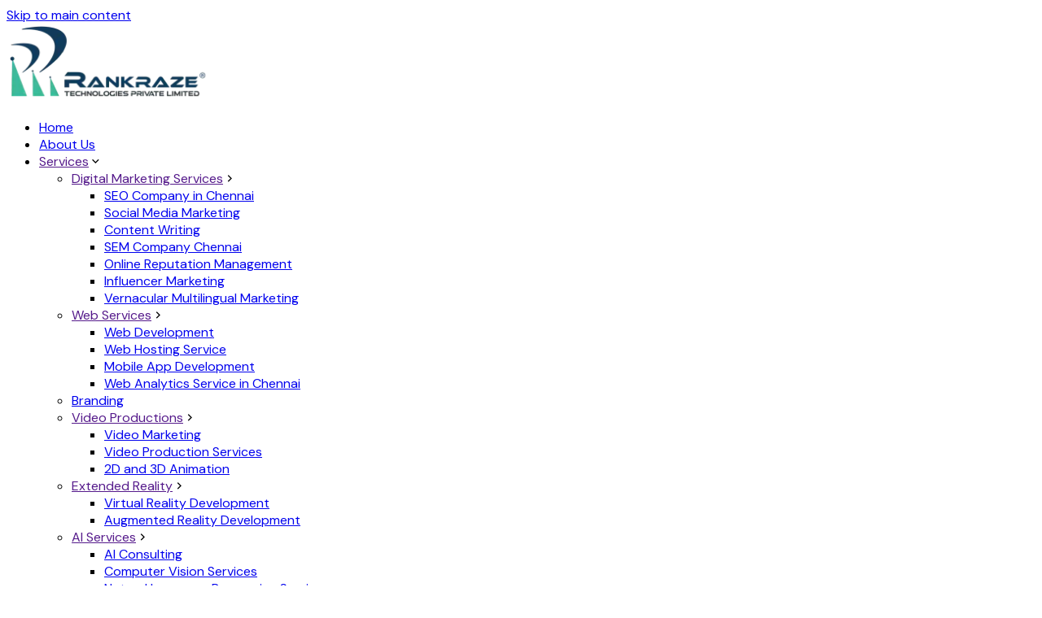

--- FILE ---
content_type: text/html; charset=utf-8
request_url: https://www.rankraze.com/become-the-best-in-the-digital-arena-discover-the-ultimate-marketing-company
body_size: 15037
content:
<!DOCTYPE html><html lang="en"><head><meta charSet="utf-8"/><meta name="viewport" content="width=device-width, initial-scale=1"/><link rel="preload" as="image" imageSrcSet="/_next/image?url=%2Frankraze-logo.webp&amp;w=32&amp;q=75 32w, /_next/image?url=%2Frankraze-logo.webp&amp;w=48&amp;q=75 48w, /_next/image?url=%2Frankraze-logo.webp&amp;w=64&amp;q=75 64w, /_next/image?url=%2Frankraze-logo.webp&amp;w=96&amp;q=75 96w, /_next/image?url=%2Frankraze-logo.webp&amp;w=128&amp;q=75 128w, /_next/image?url=%2Frankraze-logo.webp&amp;w=256&amp;q=75 256w, /_next/image?url=%2Frankraze-logo.webp&amp;w=384&amp;q=75 384w, /_next/image?url=%2Frankraze-logo.webp&amp;w=640&amp;q=75 640w, /_next/image?url=%2Frankraze-logo.webp&amp;w=750&amp;q=75 750w, /_next/image?url=%2Frankraze-logo.webp&amp;w=828&amp;q=75 828w, /_next/image?url=%2Frankraze-logo.webp&amp;w=1080&amp;q=75 1080w, /_next/image?url=%2Frankraze-logo.webp&amp;w=1200&amp;q=75 1200w, /_next/image?url=%2Frankraze-logo.webp&amp;w=1920&amp;q=75 1920w, /_next/image?url=%2Frankraze-logo.webp&amp;w=2048&amp;q=75 2048w, /_next/image?url=%2Frankraze-logo.webp&amp;w=3840&amp;q=75 3840w" imageSizes="(max-width: 768px) 144px, 252px"/><link rel="stylesheet" href="/_next/static/chunks/4dcdcd3a9292a331.css?dpl=dpl_8ZipFJwY11xAoNRVEoNLPtChrKdG" data-precedence="next"/><link rel="stylesheet" href="/_next/static/chunks/9a8f978ebcf047a6.css?dpl=dpl_8ZipFJwY11xAoNRVEoNLPtChrKdG" data-precedence="next"/><link rel="stylesheet" href="/_next/static/chunks/35bba2e8a316049d.css?dpl=dpl_8ZipFJwY11xAoNRVEoNLPtChrKdG" data-precedence="next"/><link rel="stylesheet" href="/_next/static/chunks/45042b2edb02f2ea.css?dpl=dpl_8ZipFJwY11xAoNRVEoNLPtChrKdG" data-precedence="next"/><link rel="preload" as="script" fetchPriority="low" href="/_next/static/chunks/d717e179a0fd5fca.js?dpl=dpl_8ZipFJwY11xAoNRVEoNLPtChrKdG"/><script src="/_next/static/chunks/059a0bef923a1fe0.js?dpl=dpl_8ZipFJwY11xAoNRVEoNLPtChrKdG" async=""></script><script src="/_next/static/chunks/a40b085913c439ff.js?dpl=dpl_8ZipFJwY11xAoNRVEoNLPtChrKdG" async=""></script><script src="/_next/static/chunks/8008d994f91f0fb6.js?dpl=dpl_8ZipFJwY11xAoNRVEoNLPtChrKdG" async=""></script><script src="/_next/static/chunks/turbopack-2bd8793537427aa8.js?dpl=dpl_8ZipFJwY11xAoNRVEoNLPtChrKdG" async=""></script><script src="/_next/static/chunks/ddefc430348d0b1a.js?dpl=dpl_8ZipFJwY11xAoNRVEoNLPtChrKdG" async=""></script><script src="/_next/static/chunks/e2117e84899956be.js?dpl=dpl_8ZipFJwY11xAoNRVEoNLPtChrKdG" async=""></script><script src="/_next/static/chunks/4ede15163ebef9b9.js?dpl=dpl_8ZipFJwY11xAoNRVEoNLPtChrKdG" async=""></script><script src="/_next/static/chunks/ff1a16fafef87110.js?dpl=dpl_8ZipFJwY11xAoNRVEoNLPtChrKdG" async=""></script><script src="/_next/static/chunks/247eb132b7f7b574.js?dpl=dpl_8ZipFJwY11xAoNRVEoNLPtChrKdG" async=""></script><script src="/_next/static/chunks/b953e96d8752cde2.js?dpl=dpl_8ZipFJwY11xAoNRVEoNLPtChrKdG" async=""></script><link rel="preconnect" href="https://fonts.googleapis.com"/><link rel="preconnect" href="https://fonts.gstatic.com" crossorigin="anonymous"/><link rel="dns-prefetch" href="https://cdn.jsdelivr.net"/><meta name="next-size-adjust" content=""/><script src="/_next/static/chunks/a6dad97d9634a72d.js?dpl=dpl_8ZipFJwY11xAoNRVEoNLPtChrKdG" noModule=""></script></head><body class="dm_sans_efc253b3-module__w1i8Da__className font-[var(--font-dm-sans)] font-sans antialiased bg-white text-[#171717] dark:bg-[#292639] dark:text-[#ededed]"><div hidden=""><!--$?--><template id="B:0"></template><!--/$--></div><a href="#main-content" class="sr-only focus:not-sr-only focus:fixed focus:top-3 focus:left-3 z-50 bg-white text-black px-4 py-2 rounded-md shadow">Skip to main content</a><section class="Toastify" aria-live="polite" aria-atomic="false" aria-relevant="additions text" aria-label="Notifications Alt+T"></section><script>((a,b,c,d,e,f,g,h)=>{let i=document.documentElement,j=["light","dark"];function k(b){var c;(Array.isArray(a)?a:[a]).forEach(a=>{let c="class"===a,d=c&&f?e.map(a=>f[a]||a):e;c?(i.classList.remove(...d),i.classList.add(f&&f[b]?f[b]:b)):i.setAttribute(a,b)}),c=b,h&&j.includes(c)&&(i.style.colorScheme=c)}if(d)k(d);else try{let a=localStorage.getItem(b)||c,d=g&&"system"===a?window.matchMedia("(prefers-color-scheme: dark)").matches?"dark":"light":a;k(d)}catch(a){}})("class","theme","system",null,["light","dark"],null,true,true)</script><header class="w-full flex items-center justify-center h-20 fixed z-50 top-0 left-0 bg-white dark:bg-[#292639]
                            transition-transform duration-400 ease-in-out
                            translate-y-0
                            opacity-100 transition-opacity duration-500 ease-in-out
                            opacity-100"><div class="hidden w-full h-full max-w-7xl 2lg:flex items-center justify-between"><div class="p-2 cursor-pointer"><img alt="Rankraze logo - home page" width="252" height="96" decoding="async" data-nimg="1" class="w-36 dark:invert dark:brightness-0 h-auto" style="color:transparent" sizes="(max-width: 768px) 144px, 252px" srcSet="/_next/image?url=%2Frankraze-logo.webp&amp;w=32&amp;q=75 32w, /_next/image?url=%2Frankraze-logo.webp&amp;w=48&amp;q=75 48w, /_next/image?url=%2Frankraze-logo.webp&amp;w=64&amp;q=75 64w, /_next/image?url=%2Frankraze-logo.webp&amp;w=96&amp;q=75 96w, /_next/image?url=%2Frankraze-logo.webp&amp;w=128&amp;q=75 128w, /_next/image?url=%2Frankraze-logo.webp&amp;w=256&amp;q=75 256w, /_next/image?url=%2Frankraze-logo.webp&amp;w=384&amp;q=75 384w, /_next/image?url=%2Frankraze-logo.webp&amp;w=640&amp;q=75 640w, /_next/image?url=%2Frankraze-logo.webp&amp;w=750&amp;q=75 750w, /_next/image?url=%2Frankraze-logo.webp&amp;w=828&amp;q=75 828w, /_next/image?url=%2Frankraze-logo.webp&amp;w=1080&amp;q=75 1080w, /_next/image?url=%2Frankraze-logo.webp&amp;w=1200&amp;q=75 1200w, /_next/image?url=%2Frankraze-logo.webp&amp;w=1920&amp;q=75 1920w, /_next/image?url=%2Frankraze-logo.webp&amp;w=2048&amp;q=75 2048w, /_next/image?url=%2Frankraze-logo.webp&amp;w=3840&amp;q=75 3840w" src="/_next/image?url=%2Frankraze-logo.webp&amp;w=3840&amp;q=75"/></div><div class="h-full min-h-full flex gap-2 items-center justify-center felx-1"><nav class="capitalize h-full px-1 pr-4"><ul class="flex items-center justify-center gap-2 lg:gap-2 xl:gap-4 xl:w-[864px] h-full font-medium text-sm text-[var(--text-gray)] dark:text-white"><li class="h-full hover:text-[var(--primary-green)] transform ease-in-out duration-700 py-7 flex gap-1 items-center"><a class="" href="/">Home</a></li><li class="h-full hover:text-[var(--primary-green)] transform ease-in-out duration-700 py-7 flex gap-1 items-center whitespace-nowrap"><a class="" href="/about-us">About Us</a></li><li class="h-full hover:text-[var(--primary-green)] transform ease-in-out duration-700 py-7 flex gap-1.5 items-center group/services relative"><a class="" href="">Services</a><i class="ri-arrow-down-s-line text-xl group-hover/services:-rotate-180 transform duration-300"></i><ul class="absolute hidden top-full left-0 group-hover/services:flex flex-col items-center justify-center bg-white dark:bg-[var(--primary-green)] rounded-md text-left drop-shadow-md z-10 transform translate-all delay-1000 scale-in-ver-top"><li class="w-full transform ease-in-out duration-700 flex items-center group/digital relative text-[var(--text-gray)] dark:text-white hover:bg-[var(--primary-green)] hover:text-white dark:hover:bg-white dark:hover:text-[var(--text-gray)] rounded-t-md"><a class="whitespace-nowrap px-5 py-3" href="">Digital Marketing Services</a><i class="ri-arrow-right-s-line text-xl group-hover/digital:rotate-90 transform duration-300 px-3"></i><ul class="absolute hidden top-0 left-full group-hover/digital:flex flex-col items-center justify-center bg-white dark:bg-[var(--primary-green)] rounded-md text-left drop-shadow-md overflow-hidden z-20 transform translate-all delay-1000 scale-in-ver-top-delay"><li class="w-full transform ease-in-out duration-700 flex items-center group relative text-[var(--text-gray)] dark:text-white hover:bg-[var(--primary-green)] hover:text-white dark:hover:bg-white dark:hover:text-[var(--text-gray)]"><a class="whitespace-nowrap px-5 py-3" href="seo-company-chennai">SEO Company in Chennai</a></li><li class="w-full transform ease-in-out duration-700 flex items-center group relative text-[var(--text-gray)] dark:text-white hover:bg-[var(--primary-green)] hover:text-white dark:hover:bg-white dark:hover:text-[var(--text-gray)]"><a class="whitespace-nowrap px-5 py-3" href="social-media-marketing-company-chennai">Social Media Marketing</a></li><li class="w-full transform ease-in-out duration-700 flex items-center group relative text-[var(--text-gray)] dark:text-white hover:bg-[var(--primary-green)] hover:text-white dark:hover:bg-white dark:hover:text-[var(--text-gray)]"><a class="whitespace-nowrap px-5 py-3" href="content-writing-agency-chennai">Content Writing</a></li><li class="w-full transform ease-in-out duration-700 flex items-center group relative text-[var(--text-gray)] dark:text-white hover:bg-[var(--primary-green)] hover:text-white dark:hover:bg-white dark:hover:text-[var(--text-gray)]"><a class="whitespace-nowrap px-5 py-3" href="sem-company-chennai">SEM Company Chennai</a></li><li class="w-full transform ease-in-out duration-700 flex items-center group relative text-[var(--text-gray)] dark:text-white hover:bg-[var(--primary-green)] hover:text-white dark:hover:bg-white dark:hover:text-[var(--text-gray)]"><a class="whitespace-nowrap px-5 py-3" href="online-reputation-management-services-chennai">Online Reputation Management</a></li><li class="w-full transform ease-in-out duration-700 flex items-center group relative text-[var(--text-gray)] dark:text-white hover:bg-[var(--primary-green)] hover:text-white dark:hover:bg-white dark:hover:text-[var(--text-gray)]"><a class="whitespace-nowrap px-5 py-3" href="influencer-marketing">Influencer Marketing</a></li><li class="w-full transform ease-in-out duration-700 flex items-center group relative text-[var(--text-gray)] dark:text-white hover:bg-[var(--primary-green)] hover:text-white dark:hover:bg-white dark:hover:text-[var(--text-gray)]"><a class="whitespace-nowrap px-5 py-3" href="vernacular-multilingual-marketing">Vernacular Multilingual Marketing</a></li></ul></li><li class="w-full transform ease-in-out duration-700 flex items-center group/web relative text-[var(--text-gray)] dark:text-white hover:bg-[var(--primary-green)] hover:text-white dark:hover:bg-white dark:hover:text-[var(--text-gray)]"><a class="whitespace-nowrap px-5 py-3" href="">Web Services</a><i class="ri-arrow-right-s-line text-xl group-hover/web:rotate-90 transform duration-300 px-3"></i><ul class="absolute hidden top-0 left-full group-hover/web:flex flex-col items-center justify-center bg-white dark:bg-[var(--primary-green)] rounded-md text-left drop-shadow-md overflow-hidden z-20 transform translate-all delay-1000 scale-in-ver-top-delay"><li class="w-full transform ease-in-out duration-700 flex items-center group relative text-[var(--text-gray)] dark:text-white hover:bg-[var(--primary-green)] hover:text-white dark:hover:bg-white dark:hover:text-[var(--text-gray)]"><a class="whitespace-nowrap px-5 py-3" href="web-development">Web Development</a></li><li class="w-full transform ease-in-out duration-700 flex items-center group relative text-[var(--text-gray)] dark:text-white hover:bg-[var(--primary-green)] hover:text-white dark:hover:bg-white dark:hover:text-[var(--text-gray)]"><a class="whitespace-nowrap px-5 py-3" href="web-hosting-company-service-in-chennai">Web Hosting Service</a></li><li class="w-full transform ease-in-out duration-700 flex items-center group relative text-[var(--text-gray)] dark:text-white hover:bg-[var(--primary-green)] hover:text-white dark:hover:bg-white dark:hover:text-[var(--text-gray)]"><a class="whitespace-nowrap px-5 py-3" href="mobile-app-development-company-chennai">Mobile App Development</a></li><li class="w-full transform ease-in-out duration-700 flex items-center group relative text-[var(--text-gray)] dark:text-white hover:bg-[var(--primary-green)] hover:text-white dark:hover:bg-white dark:hover:text-[var(--text-gray)]"><a class="whitespace-nowrap px-5 py-3" href="web-analytics-service-in-chennai">Web Analytics Service in Chennai</a></li></ul></li><li class="w-full transform ease-in-out duration-700 flex items-center group relative text-[var(--text-gray)] dark:text-white hover:bg-[var(--primary-green)] hover:text-white dark:hover:bg-white dark:hover:text-[var(--text-gray)]"><a class="whitespace-nowrap px-5 py-3" href="branding">Branding</a></li><li class="w-full transform ease-in-out duration-700 flex items-center group/video relative text-[var(--text-gray)] dark:text-white hover:bg-[var(--primary-green)] hover:text-white dark:hover:bg-white dark:hover:text-[var(--text-gray)]"><a class="whitespace-nowrap px-5 py-3" href="">Video Productions</a><i class="ri-arrow-right-s-line text-xl group-hover/video:rotate-90 transform duration-300 px-3"></i><ul class="absolute hidden top-0 left-full group-hover/video:flex flex-col items-center justify-center bg-white dark:bg-[var(--primary-green)] rounded-md text-left drop-shadow-md overflow-hidden z-20 transform translate-all delay-1000 scale-in-ver-top-delay"><li class="w-full transform ease-in-out duration-700 flex items-center group relative text-[var(--text-gray)] dark:text-white hover:bg-[var(--primary-green)] hover:text-white dark:hover:bg-white dark:hover:text-[var(--text-gray)]"><a class="whitespace-nowrap px-5 py-3" href="video-marketing">Video Marketing</a></li><li class="w-full transform ease-in-out duration-700 flex items-center group relative text-[var(--text-gray)] dark:text-white hover:bg-[var(--primary-green)] hover:text-white dark:hover:bg-white dark:hover:text-[var(--text-gray)]"><a class="whitespace-nowrap px-5 py-3" href="video-production-services">Video Production Services</a></li><li class="w-full transform ease-in-out duration-700 flex items-center group relative text-[var(--text-gray)] dark:text-white hover:bg-[var(--primary-green)] hover:text-white dark:hover:bg-white dark:hover:text-[var(--text-gray)]"><a class="whitespace-nowrap px-5 py-3" href="2d-and-3d-animation-company-in-chennai-india">2D and 3D Animation</a></li></ul></li><li class="w-full transform ease-in-out duration-700 flex items-center group/extend relative text-[var(--text-gray)] dark:text-white hover:bg-[var(--primary-green)] hover:text-white dark:hover:bg-white dark:hover:text-[var(--text-gray)]"><a class="whitespace-nowrap px-5 py-3" href="">Extended Reality</a><i class="ri-arrow-right-s-line text-xl group-hover/extend:rotate-90 transform duration-300 px-3"></i><ul class="absolute hidden top-0 left-full group-hover/extend:flex flex-col items-center justify-center bg-white dark:bg-[var(--primary-green)] rounded-md text-left drop-shadow-md overflow-hidden z-20 transform translate-all delay-1000 scale-in-ver-top-delay"><li class="w-full transform ease-in-out duration-700 flex items-center group relative text-[var(--text-gray)] dark:text-white hover:bg-[var(--primary-green)] hover:text-white dark:hover:bg-white dark:hover:text-[var(--text-gray)]"><a class="whitespace-nowrap px-5 py-3" href="virtual-reality-development">Virtual Reality Development</a></li><li class="w-full transform ease-in-out duration-700 flex items-center group relative text-[var(--text-gray)] dark:text-white hover:bg-[var(--primary-green)] hover:text-white dark:hover:bg-white dark:hover:text-[var(--text-gray)]"><a class="whitespace-nowrap px-5 py-3" href="augmented-reality-development">Augmented Reality Development</a></li></ul></li><li class="w-full transform ease-in-out duration-700 flex items-center group/ai relative text-[var(--text-gray)] dark:text-white hover:bg-[var(--primary-green)] hover:text-white dark:hover:bg-white dark:hover:text-[var(--text-gray)]"><a class="whitespace-nowrap px-5 py-3" href="">AI Services</a><i class="ri-arrow-right-s-line text-xl group-hover/ai:rotate-90 transform duration-300 px-3"></i><ul class="absolute hidden top-0 left-full group-hover/ai:flex flex-col items-center justify-center bg-white dark:bg-[var(--primary-green)] rounded-md text-left drop-shadow-md overflow-hidden z-20 transform translate-all delay-1000 scale-in-ver-top-delay"><li class="w-full transform ease-in-out duration-700 flex items-center group relative text-[var(--text-gray)] dark:text-white hover:bg-[var(--primary-green)] hover:text-white dark:hover:bg-white dark:hover:text-[var(--text-gray)]"><a class="whitespace-nowrap px-5 py-2" href="ai-consulting">AI Consulting</a></li><li class="w-full transform ease-in-out duration-700 flex items-center group relative text-[var(--text-gray)] dark:text-white hover:bg-[var(--primary-green)] hover:text-white dark:hover:bg-white dark:hover:text-[var(--text-gray)]"><a class="whitespace-nowrap px-5 py-2" href="computer-vision-services">Computer Vision Services</a></li><li class="w-full transform ease-in-out duration-700 flex items-center group relative text-[var(--text-gray)] dark:text-white hover:bg-[var(--primary-green)] hover:text-white dark:hover:bg-white dark:hover:text-[var(--text-gray)]"><a class="whitespace-nowrap px-5 py-2" href="natural-language-processing-services">Natural Language Processing Services</a></li><li class="w-full transform ease-in-out duration-700 flex items-center group relative text-[var(--text-gray)] dark:text-white hover:bg-[var(--primary-green)] hover:text-white dark:hover:bg-white dark:hover:text-[var(--text-gray)]"><a class="whitespace-nowrap px-5 py-2" href="machine-learning-development-service">Machine Learning Development Services</a></li><li class="w-full transform ease-in-out duration-700 flex items-center group relative text-[var(--text-gray)] dark:text-white hover:bg-[var(--primary-green)] hover:text-white dark:hover:bg-white dark:hover:text-[var(--text-gray)]"><a class="whitespace-nowrap px-5 py-2" href="custom-ai-solutions">Custom AI Solutions</a></li><li class="w-full transform ease-in-out duration-700 flex items-center group relative text-[var(--text-gray)] dark:text-white hover:bg-[var(--primary-green)] hover:text-white dark:hover:bg-white dark:hover:text-[var(--text-gray)]"><a class="whitespace-nowrap px-5 py-2" href="ai-powered-chatbot-services">AI-Powered Chatbot Services</a></li><li class="w-full transform ease-in-out duration-700 flex items-center group relative text-[var(--text-gray)] dark:text-white hover:bg-[var(--primary-green)] hover:text-white dark:hover:bg-white dark:hover:text-[var(--text-gray)]"><a class="whitespace-nowrap px-5 py-2" href="sentiment-analysis">Sentiment Analysis</a></li><li class="w-full transform ease-in-out duration-700 flex items-center group relative text-[var(--text-gray)] dark:text-white hover:bg-[var(--primary-green)] hover:text-white dark:hover:bg-white dark:hover:text-[var(--text-gray)]"><a class="whitespace-nowrap px-5 py-2" href="future-ready-ai-solutions">Future Ready AI Solutions</a></li></ul></li><li class="w-full transform ease-in-out duration-700 flex items-center group relative text-[var(--text-gray)] dark:text-white hover:bg-[var(--primary-green)] hover:text-white dark:hover:bg-white dark:hover:text-[var(--text-gray)]"><a class="whitespace-nowrap px-5 py-3" href="software-development">Software Development</a></li><li class="w-full transform ease-in-out duration-700 flex items-center group relative text-[var(--text-gray)] dark:text-white hover:bg-[var(--primary-green)] hover:text-white dark:hover:bg-white dark:hover:text-[var(--text-gray)] rounded-b-md"><a class="whitespace-nowrap px-5 py-3" href="react-js-development">ReactJs Development Company</a></li></ul></li><li class="h-full hover:text-[var(--primary-green)] transform ease-in-out duration-700 py-7 flex gap-1 items-center group/portfolio relative"><a class="" href="">Portfolio</a><i class="ri-arrow-down-s-line text-xl group-hover/portfolio:-rotate-180 transform duration-300"></i><ul class="absolute hidden top-0 left-0 group-hover/portfolio:flex group-hover/portfolio:top-full flex-col items-center justify-center bg-white dark:bg-[var(--primary-green)] rounded-md text-left drop-shadow-md overflow-hidden z-10 transform translate-all delay-1000 scale-in-ver-top"><li class="w-full transform ease-in-out duration-700 flex items-center group relative text-[var(--text-gray)] dark:text-white hover:bg-[var(--primary-green)] hover:text-white dark:hover:bg-white dark:hover:text-[var(--text-gray)]"><a class="whitespace-nowrap px-5 py-3" href="/website-portfolio">Website Portfolio</a></li><li class="w-full transform ease-in-out duration-700 flex items-center group relative text-[var(--text-gray)] dark:text-white hover:bg-[var(--primary-green)] hover:text-white dark:hover:bg-white dark:hover:text-[var(--text-gray)]"><a class="whitespace-nowrap px-5 py-3" href="/social-media-marketing">Social Media Marketing Portfolio</a></li></ul></li><li class="h-full hover:text-[var(--primary-green)] transform ease-in-out duration-700 py-7 flex gap-1 items-center whitespace-nowrap"><a class="" href="/case-studies">Case Studies</a></li><li class="h-full hover:text-[var(--primary-green)] transform ease-in-out duration-700 py-7 flex gap-1 items-center"><a class="" href="/blogs">Blogs</a></li><li class="h-full hover:text-[var(--primary-green)] transform ease-in-out duration-700 py-7 flex gap-1 items-center group/careers relative"><a class="hover:text-[var(--primary-green)] transition duration-300" href="/careers">Careers</a><i class="ri-arrow-down-s-line text-xl group-hover/careers:-rotate-180 transform duration-300"></i><ul class="absolute hidden top-0 left-0 group-hover/careers:flex group-hover/careers:top-full flex-col items-center justify-center bg-white dark:bg-[var(--primary-green)] rounded-md text-left drop-shadow-md overflow-hidden z-10 transform translate-all delay-1000 scale-in-ver-top"><li class="w-full transform ease-in-out duration-700 flex items-center group relative text-[var(--text-gray)] dark:text-white hover:bg-[var(--primary-green)] hover:text-white dark:hover:bg-white dark:hover:text-[var(--text-gray)]"><a class="whitespace-nowrap px-5 py-3" href="/careers/internship">Internship</a></li><li class="w-full transform ease-in-out duration-700 flex items-center group relative text-[var(--text-gray)] dark:text-white hover:bg-[var(--primary-green)] hover:text-white dark:hover:bg-white dark:hover:text-[var(--text-gray)]"><a class="whitespace-nowrap px-5 py-3" target="_blank" href="https://www.learnfella.com/">E Learning</a></li></ul></li><li class="h-full hover:text-[var(--primary-green)] transform ease-in-out duration-700 py-7 flex gap-1 items-center group/geograp relative"><a class="" href="">Geographics</a><i class="ri-arrow-down-s-line text-xl group-hover/geograp:-rotate-180 transform duration-300"></i><ul class="absolute hidden top-0 left-0 group-hover/geograp:flex group-hover/geograp:top-full flex-col items-center justify-center bg-white dark:bg-[var(--primary-green)] rounded-md text-left drop-shadow-md z-10 transform translate-all delay-1000 scale-in-ver-top"><li class="w-full transform ease-in-out duration-700 flex items-center group/in relative text-[var(--text-gray)] dark:text-white pl-5 pr-6 py-3 hover:bg-[var(--primary-green)] hover:text-white dark:hover:bg-white dark:hover:text-[var(--text-gray)] rounded-t-md"><a class="whitespace-nowrap pr-1.5" href="">IN</a><i class="ri-arrow-right-s-line text-xl group-hover/in:rotate-90 transform duration-300 px-3"></i><ul class="absolute hidden top-0 left-full group-hover/in:flex flex-col items-center justify-center bg-white dark:bg-[var(--primary-green)] rounded-md text-left drop-shadow-md overflow-hidden z-20 transform translate-all delay-1000 scale-in-ver-top-delay"><li class="w-full transform ease-in-out duration-700 flex items-center group relative text-[var(--text-gray)] dark:text-white hover:bg-[var(--primary-green)] hover:text-white dark:hover:bg-white dark:hover:text-[var(--text-gray)]"><a class="whitespace-nowrap px-5 py-3" href="/digital-marketing-agency-in-bangalore">Bangalore</a></li><li class="w-full transform ease-in-out duration-700 flex items-center group relative text-[var(--text-gray)] dark:text-white hover:bg-[var(--primary-green)] hover:text-white dark:hover:bg-white dark:hover:text-[var(--text-gray)]"><a class="whitespace-nowrap px-5 py-3" href="/digital-marketing-agency-in-delhi-india">Delhi</a></li><li class="w-full transform ease-in-out duration-700 flex items-center group relative text-[var(--text-gray)] dark:text-white hover:bg-[var(--primary-green)] hover:text-white dark:hover:bg-white dark:hover:text-[var(--text-gray)]"><a class="whitespace-nowrap px-5 py-3" href="/digital-marketing-agency-in-mumbai">Mumbai</a></li><li class="w-full transform ease-in-out duration-700 flex items-center group relative text-[var(--text-gray)] dark:text-white hover:bg-[var(--primary-green)] hover:text-white dark:hover:bg-white dark:hover:text-[var(--text-gray)]"><a class="whitespace-nowrap px-5 py-3" href="https://www.rankraze.com/contact-us">Pune</a></li></ul></li><li class="w-full transform ease-in-out duration-700 flex items-center group relative text-[var(--text-gray)] dark:text-white pl-5 pr-6 py-3 hover:bg-[var(--primary-green)] hover:text-white dark:hover:bg-white dark:hover:text-[var(--text-gray)]"><a href="https://rankraze.us" class="whitespace-nowrap">US</a></li><li class="w-full transform ease-in-out duration-700 flex items-center group relative text-[var(--text-gray)] dark:text-white pl-5 pr-6 py-3 hover:bg-[var(--primary-green)] hover:text-white dark:hover:bg-white dark:hover:text-[var(--text-gray)]"><a class="whitespace-nowrap" href="https://rankraze.uk">UK</a></li><li class="w-full transform ease-in-out duration-700 flex items-center group relative text-[var(--text-gray)] dark:text-white pl-5 pr-6 py-3 hover:bg-[var(--primary-green)] hover:text-white dark:hover:bg-white dark:hover:text-[var(--text-gray)]"><a class="whitespace-nowrap" href="https://rankraze.com.au">AU</a></li><li class="w-full transform ease-in-out duration-700 flex items-center group relative text-[var(--text-gray)] dark:text-white pl-5 pr-6 py-3 hover:bg-[var(--primary-green)] hover:text-white dark:hover:bg-white dark:hover:text-[var(--text-gray)]"><a class="whitespace-nowrap" href="https://rankraze.fr">FR</a></li><li class="w-full transform ease-in-out duration-700 flex items-center group relative text-[var(--text-gray)] dark:text-white pl-5 pr-6 py-3 hover:bg-[var(--primary-green)] hover:text-white dark:hover:bg-white dark:hover:text-[var(--text-gray)]"><a class="whitespace-nowrap" href="https://rankraze.ae">AE</a></li><li class="w-full transform ease-in-out duration-700 flex items-center group relative text-[var(--text-gray)] dark:text-white pl-5 pr-6 py-3 hover:bg-[var(--primary-green)] hover:text-white dark:hover:bg-white dark:hover:text-[var(--text-gray)] rounded-b-md"><a class="whitespace-nowrap" href="https://rankraze.ca">CA</a></li></ul></li><li class="h-full hover:text-[var(--primary-green)] transform ease-in-out duration-700 py-7 flex gap-1 items-center whitespace-nowrap"><a class="" href="/csr-activities">CSR Activities</a></li><li class="h-full hover:text-[var(--primary-green)] transform ease-in-out duration-700 py-7 flex gap-1 items-center whitespace-nowrap"><a class="hidden lg:block" href="contact-us">Contact Us</a><i class="ri-phone-fill lg:hidden font-extrabold text-xl pl-1.5"></i></li></ul></nav><div class="hidden place-items-center lg:grid"><a class="text-sm font-medium bg-[var(--primary-blue)] dark:bg-white text-white dark:text-[var(--primary-blue)] px-6 py-2 rounded-md cursor-pointer overflow-hidden relative" href="/">Get Start</a></div></div><div class="place-items-center p-2 hidden xl:grid"></div></div><div class="sm:hidden 2lg:block xl:hidden absolute top-full right-0 rounded-full bg-white dark:bg-transparent mt-2"></div><div class="w-full h-full flex items-center justify-between 2lg:hidden relative"><div class="p-1.5 cursor-pointer dark:invert dark:brightness-0"><img alt="Rankraze logo - home page" width="252" height="96" decoding="async" data-nimg="1" class="w-36 dark:invert dark:brightness-0 h-auto" style="color:transparent" sizes="(max-width: 768px) 144px, 252px" srcSet="/_next/image?url=%2Frankraze-logo.webp&amp;w=32&amp;q=75 32w, /_next/image?url=%2Frankraze-logo.webp&amp;w=48&amp;q=75 48w, /_next/image?url=%2Frankraze-logo.webp&amp;w=64&amp;q=75 64w, /_next/image?url=%2Frankraze-logo.webp&amp;w=96&amp;q=75 96w, /_next/image?url=%2Frankraze-logo.webp&amp;w=128&amp;q=75 128w, /_next/image?url=%2Frankraze-logo.webp&amp;w=256&amp;q=75 256w, /_next/image?url=%2Frankraze-logo.webp&amp;w=384&amp;q=75 384w, /_next/image?url=%2Frankraze-logo.webp&amp;w=640&amp;q=75 640w, /_next/image?url=%2Frankraze-logo.webp&amp;w=750&amp;q=75 750w, /_next/image?url=%2Frankraze-logo.webp&amp;w=828&amp;q=75 828w, /_next/image?url=%2Frankraze-logo.webp&amp;w=1080&amp;q=75 1080w, /_next/image?url=%2Frankraze-logo.webp&amp;w=1200&amp;q=75 1200w, /_next/image?url=%2Frankraze-logo.webp&amp;w=1920&amp;q=75 1920w, /_next/image?url=%2Frankraze-logo.webp&amp;w=2048&amp;q=75 2048w, /_next/image?url=%2Frankraze-logo.webp&amp;w=3840&amp;q=75 3840w" src="/_next/image?url=%2Frankraze-logo.webp&amp;w=3840&amp;q=75"/></div><div class="flex items-center justify-center gap-5 pl-4 pr-6"><div class="sm:flex flex-col items-center justify-center p-1 hidden"></div><div class="flex flex-col items-center h-6 w-6 cursor-pointer dark:invert brightness-0 justify-around"><div class="w-6 h-1 bg-[var(--primary-blue)] rounded-full  transform transition-all"></div><div class="w-6 h-1 bg-[var(--primary-blue)] rounded-full  transform transition-all"></div><div class="w-6 h-1 bg-[var(--primary-blue)] rounded-full  transform transition-all"></div></div></div></div></header><div class="fixed transform -rotate-90 origin-bottom flex items-center justify-center right-0 top-1/2 -translate-y-1/2 cursor-pointer overflow-visible translate-x-1/2 z-50"><ul class="w-full h-full flex flex-row-reverse"><li><button aria-label="Open menu" class="h-full w-full px-2 flex items-center justify-center bg-black dark:bg-white rounded-tr-md"><i class="ri-arrow-up-line text-white dark:text-black"></i></button></li><li class="translate-y-full"><div class="w-full h-full shadow-2xl relative bg-[var(--primary-blue)] dark:bg-white rounded-tl-md group"><a href="contact-us"><div class="px-8 py-3.5 flex items-center justify-center"><span class=" whitespace-nowrap text-white dark:text-[var(--primary-blue)] text-sm xl:text-base tracking-wider font-medium [word-spacing:0.5rem]">contact us</span></div></a></div></li></ul></div><main id="main-content" class="min-h-screen"><!--$?--><template id="B:1"></template><section class="w-full grid place-items-center dark:bg-none mt-20 px-4 md:px-6 lg:px-10 text-[var(--text-black)]"><div class="w-full flex items-center justify-center relative before:content-[&#x27;&#x27;] before:absolute before:w-full before:h-full before:bg-linear-to-b before:from-[#DAF8F1] before:to-transparent dark:before:invert before:rounded-t-4xl before:-z-10"><div class="w-full flex flex-col items-center justify-center gap-4 py-8 md:py-12 xl:py-20 2xl:py-24 max-w-4xl animate-pulse"><div class="w-full"><div class="h-4 bg-gray-300 rounded w-64"></div></div><div class="w-full space-y-3"><div class="h-10 bg-gray-300 rounded w-3/4 mx-auto"></div><div class="h-10 bg-gray-300 rounded w-2/3 mx-auto"></div></div><div class="flex gap-4"><div class="h-4 bg-gray-300 rounded w-32"></div><div class="h-4 bg-gray-300 rounded w-24"></div></div></div></div></section><article class="w-full px-4 md:px-6 lg:px-10 py-10"><div class="max-w-4xl mx-auto animate-pulse"><div class="mb-10 w-full h-96 bg-gray-300 rounded-lg"></div><div class="space-y-4"><div class="h-4 bg-gray-300 rounded"></div><div class="h-4 bg-gray-300 rounded"></div><div class="h-4 bg-gray-300 rounded w-5/6"></div><div class="h-4 bg-gray-300 rounded"></div><div class="h-4 bg-gray-300 rounded w-4/5"></div><div class="h-8 bg-gray-300 rounded w-2/3 mt-8"></div><div class="h-4 bg-gray-300 rounded"></div><div class="h-4 bg-gray-300 rounded"></div><div class="h-4 bg-gray-300 rounded w-5/6"></div></div></div></article><!--/$--></main><footer class="flex flex-col items-center justify-center mt-20 text-[var(--text-black)] gap-6 w-full px-3 md:px-8 lg:px-10"><div class="w-full flex flex-col items-center justify-center p-1.5 md:p-5 xl:p-6 2xl:p-8 relative before:content-[&#x27;&#x27;] before:absolute before:w-full before:h-full before:rounded-3xl before:bg-linear-to-br before:from-[#37A8FD] before:to-[#3DBB9D] before:-z-10"><div class="w-full grid grid-cols-2 md:flex items-stretch justify-between max-w-5xl p-4 gap-3 xl:gap-5"><div class="w-full md:w-2/5 col-span-2 flex flex-col items-start justify-start pr-2.5"><img alt="Logo" loading="lazy" width="540" height="120" decoding="async" data-nimg="1" class="w-full max-w-52 md:max-w-[270px]" style="color:transparent" srcSet="/_next/image?url=%2Frankraze-logo-dark.webp&amp;w=640&amp;q=75 1x, /_next/image?url=%2Frankraze-logo-dark.webp&amp;w=1080&amp;q=75 2x" src="/_next/image?url=%2Frankraze-logo-dark.webp&amp;w=1080&amp;q=75"/><span class="text-sm font-medium text-white mt-2 p-1.5 text-left">We’re a full-service creative digital agency in chennai and bangalore, India and we can help your business grow. Rankraze specializes in creating engaging digital experiences, including website design, branding, digital marketing and content marketing</span></div><div class="w-full md:w-1/5 flex flex-col items-start justify-start capitalize gap-3 p-1.5"><h4 class="text-lg font-bold text-white">services</h4><ul class="w-full flex flex-col items-start justify-start gap-0.5"><li class=""><a class="text-sm text-white hover:text-[var(--primary-blue)]" href="/seo-company-chennai">SEO Services</a></li><li class=""><a class="text-sm text-white hover:text-[var(--primary-blue)]" href="/social-media-marketing-company-chennai">Social Media Marketing</a></li><li class=""><a class="text-sm text-white hover:text-[var(--primary-blue)]" href="/sem-company-chennai">SEM Services</a></li><li class=""><a class="text-sm text-white hover:text-[var(--primary-blue)]" href="/content-writing-agency-chennai">Content Writing Agency</a></li><li class=""><a class="text-sm text-white hover:text-[var(--primary-blue)]" href="/online-reputation-management-services-chennai">Online Reputation Management</a></li><li class=""><a class="text-sm text-white hover:text-[var(--primary-blue)]" href="/web-development">Web Development</a></li><li class=""><a class="text-sm text-white hover:text-[var(--primary-blue)]" href="/vernacular-multilingual-marketing">Vernacular Marketing</a></li><li class=""><a class="text-sm text-white hover:text-[var(--primary-blue)]" href="/influencer-marketing">Influencer Marketing</a></li><li class=""><a class="text-sm text-white hover:text-[var(--primary-blue)]" href="/sentiment-analysis">Sentiment Analysis</a></li></ul></div><div class="w-full md:w-1/5 flex flex-col items-start justify-start capitalize gap-3 p-1.5"><h4 class="text-lg font-bold text-white">services</h4><ul class="w-full flex flex-col items-start justify-start gap-0.5"><li class=""><a class="text-sm text-white hover:text-[var(--primary-blue)] " href="/video-marketing">Video Marketing</a></li><li class=""><a class="text-sm text-white hover:text-[var(--primary-blue)]" href="/video-production-services">Video Production Services</a></li><li class=""><a class="text-sm text-white hover:text-[var(--primary-blue)]" href="/2d-and-3d-animation-company-in-chennai-india">2D and 3D Animation</a></li><li class=""><a class="text-sm text-white hover:text-[var(--primary-blue)]" href="/mobile-app-development-company-chennai">Mobile App Development</a></li><li class=""><a class="text-sm text-white hover:text-[var(--primary-blue)]" href="/web-hosting-company-service-in-chennai">Web Hosting Service</a></li><li class=""><a class="text-sm text-white hover:text-[var(--primary-blue)]" href="/web-analytics-service-in-chennai">Web Analytics Service</a></li><li class=""><a class="text-sm text-white hover:text-[var(--primary-blue)]" href="/augmented-reality-development">Augmented Reality Development</a></li><li class=""><a class="text-sm text-white hover:text-[var(--primary-blue)]" href="/virtual-reality-development">Virtual Reality Development</a></li></ul></div><div class="w-full md:w-1/5 flex flex-col items-start justify-start capitalize gap-3 p-1.5"><h4 class="text-lg font-bold text-white">company</h4><ul class="w-full flex flex-col items-start justify-start gap-0.5"><li class=""><a class="text-sm text-white hover:text-[var(--primary-blue)]" href="/about-us">About Us</a></li><li class=""><a class="text-sm text-white hover:text-[var(--primary-blue)]" href="/careers">Careers</a></li><li class=""><a class="text-sm text-white hover:text-[var(--primary-blue)]" href="/blogs">Article &amp; News</a></li></ul></div></div><div class="w-full h-9 md:h-24 xl:h-[150px] relative"><div class="w-full h-full flex items-center justify-center p-0.5 md:p-2 absolute top-[40%]"><span class="inline-block text-5xl md:text-9xl xl:text-[200px] font-bold text-white dark:text-[#292639] capitalize font-sans leading-none">rankraze</span></div></div></div><div class="w-full max-w-5xl p-2 md:p-4 mt-5 md:mt-10 flex flex-col md:flex-row items-center justify-between text-gray-400"><span class="text-xs font-light">Copyright © 2025 Rankraze, All rights reserved.</span><div class="grid grid-cols-3 place-items-center md:flex items-center justify-center mt-2.5 gap-1.5 md:gap-2.5 text-[10px] md:text-xs font-light"><a class="inline-block text-sm md:text-xs" href="/terms-and-conditions">Terms of Services</a><a class="inline-block text-sm md:text-xs " href="/privacy-policy">Privacy Policy</a><a class="inline-block text-sm  md:text-xs" href="/refund-policy">Refund Policy</a><span class=""></span><a class="inline-block text-sm md:text-xs" href="/contact-us">Contact Us</a></div></div></footer><script>requestAnimationFrame(function(){$RT=performance.now()});</script><script src="/_next/static/chunks/d717e179a0fd5fca.js?dpl=dpl_8ZipFJwY11xAoNRVEoNLPtChrKdG" id="_R_" async=""></script><div hidden id="S:1"><template id="P:2"></template><!--$?--><template id="B:3"></template><!--/$--></div><script>(self.__next_f=self.__next_f||[]).push([0])</script><script>self.__next_f.push([1,"1:\"$Sreact.fragment\"\n2:I[70319,[\"/_next/static/chunks/ddefc430348d0b1a.js?dpl=dpl_8ZipFJwY11xAoNRVEoNLPtChrKdG\",\"/_next/static/chunks/e2117e84899956be.js?dpl=dpl_8ZipFJwY11xAoNRVEoNLPtChrKdG\",\"/_next/static/chunks/4ede15163ebef9b9.js?dpl=dpl_8ZipFJwY11xAoNRVEoNLPtChrKdG\"],\"ToastContainer\"]\n3:I[27088,[\"/_next/static/chunks/ddefc430348d0b1a.js?dpl=dpl_8ZipFJwY11xAoNRVEoNLPtChrKdG\",\"/_next/static/chunks/e2117e84899956be.js?dpl=dpl_8ZipFJwY11xAoNRVEoNLPtChrKdG\",\"/_next/static/chunks/4ede15163ebef9b9.js?dpl=dpl_8ZipFJwY11xAoNRVEoNLPtChrKdG\"],\"Provider\"]\n4:I[84412,[\"/_next/static/chunks/ddefc430348d0b1a.js?dpl=dpl_8ZipFJwY11xAoNRVEoNLPtChrKdG\",\"/_next/static/chunks/e2117e84899956be.js?dpl=dpl_8ZipFJwY11xAoNRVEoNLPtChrKdG\",\"/_next/static/chunks/4ede15163ebef9b9.js?dpl=dpl_8ZipFJwY11xAoNRVEoNLPtChrKdG\"],\"default\"]\n5:I[85437,[\"/_next/static/chunks/ddefc430348d0b1a.js?dpl=dpl_8ZipFJwY11xAoNRVEoNLPtChrKdG\",\"/_next/static/chunks/e2117e84899956be.js?dpl=dpl_8ZipFJwY11xAoNRVEoNLPtChrKdG\",\"/_next/static/chunks/4ede15163ebef9b9.js?dpl=dpl_8ZipFJwY11xAoNRVEoNLPtChrKdG\"],\"Image\"]\n6:I[22016,[\"/_next/static/chunks/ddefc430348d0b1a.js?dpl=dpl_8ZipFJwY11xAoNRVEoNLPtChrKdG\",\"/_next/static/chunks/e2117e84899956be.js?dpl=dpl_8ZipFJwY11xAoNRVEoNLPtChrKdG\",\"/_next/static/chunks/4ede15163ebef9b9.js?dpl=dpl_8ZipFJwY11xAoNRVEoNLPtChrKdG\"],\"\"]\n20:I[68027,[],\"default\"]\n26:I[79933,[\"/_next/static/chunks/ddefc430348d0b1a.js?dpl=dpl_8ZipFJwY11xAoNRVEoNLPtChrKdG\",\"/_next/static/chunks/e2117e84899956be.js?dpl=dpl_8ZipFJwY11xAoNRVEoNLPtChrKdG\",\"/_next/static/chunks/4ede15163ebef9b9.js?dpl=dpl_8ZipFJwY11xAoNRVEoNLPtChrKdG\"],\"default\"]\n27:I[87396,[\"/_next/static/chunks/ddefc430348d0b1a.js?dpl=dpl_8ZipFJwY11xAoNRVEoNLPtChrKdG\",\"/_next/static/chunks/e2117e84899956be.js?dpl=dpl_8ZipFJwY11xAoNRVEoNLPtChrKdG\",\"/_next/static/chunks/4ede15163ebef9b9.js?dpl=dpl_8ZipFJwY11xAoNRVEoNLPtChrKdG\"],\"default\"]\n28:I[39756,[\"/_next/static/chunks/ff1a16fafef87110.js?dpl=dpl_8ZipFJwY11xAoNRVEoNLPtChrKdG\",\"/_next/static/chunks/247eb132b7f7b574.js?dpl=dpl_8ZipFJwY11xAoNRVEoNLPtChrKdG\"],\"default\"]\n29:I[37457,[\"/_next/static/chunks/ff1a16fafef87110.js?dpl=dpl_8ZipFJwY11xAoNRVEoNLPtChrKdG\",\"/_next/static/chunks/247eb132b7f7b574.js?dpl=dpl_8ZipFJwY11xAoNRVEoNLPtChrKdG\"],\"default\"]\n32:I[79520,[\"/_next/static/chunks/ddefc430348d0b1a.js?dpl=dpl_8ZipFJwY11xAoNRVEoNLPtChrKdG\",\"/_next/static/chunks/e2117e84899956be.js?dpl=dpl_8ZipFJwY11xAoNRVEoNLPtChrKdG\",\"/_next/static/chunks/4ede15163ebef9b9.js?dpl=dpl_8ZipFJwY11xAoNRVEoNLPtChrKdG\"],\"\"]\n33:I[6412,[\"/_next/static/chunks/ddefc430348d0b1a.js?dpl=dpl_8ZipFJwY11xAoNRVEoNLPtChrKdG\",\"/_next/static/chunks/e2117e84899956be.js?dpl=dpl_8ZipFJwY11xAoNRVEoNLPtChrKdG\",\"/_next/static/chunks/4ede15163ebef9b9.js?dpl=dpl_8ZipFJwY11xAoNRVEoNLPtChrKdG\",\"/_next/static/chunks/b953e96d8752cde2.js?dpl=dpl_8ZipFJwY11xAoNRVEoNLPtChrKdG\"],\"default\"]\n35:I[97367,[\"/_next/static/chunks/ff1a16fafef87110.js?dpl=dpl_8ZipFJwY11xAoNRVEoNLPtChrKdG\",\"/_next/static/chunks/247eb132b7f7b574.js?dpl=dpl_8ZipFJwY11xAoNRVEoNLPtChrKdG\"],\"OutletBoundary\"]\n36:\"$Sreact.suspense\"\n38:I[97367,[\"/_next/static/chunks/ff1a16fafef87110.js?dpl=dpl_8ZipFJwY11xAoNRVEoNLPtChrKdG\",\"/_next/static/chunks/247eb132b7f7b574.js?dpl=dpl_8ZipFJwY11xAoNRVEoNLPtChrKdG\"],\"ViewportBoundary\"]\n3a:I[97367,[\"/_next/static/chunks/ff1a16fafef87110.js?dpl=dpl_8ZipFJwY11xAoNRVEoNLPtChrKdG\",\"/_next/static/chunks/247eb132b7f7b574.js?dpl=dpl_8ZipFJwY11xAoNRVEoNLPtChrKdG\"],\"MetadataBoundary\"]\n:HL[\"/_next/static/chunks/4dcdcd3a9292a331.css?dpl=dpl_8ZipFJwY11xAoNRVEoNLPtChrKdG\",\"style\"]\n:HL[\"/_next/static/chunks/9a8f978ebcf047a6.css?dpl=dpl_8ZipFJwY11xAoNRVEoNLPtChrKdG\",\"style\"]\n:HL[\"/_next/static/chunks/35bba2e8a316049d.css?dpl=dpl_8ZipFJwY11xAoNRVEoNLPtChrKdG\",\"style\"]\n:HL[\"/_next/static/chunks/45042b2edb02f2ea.css?dpl=dpl_8ZipFJwY11xAoNRVEoNLPtChrKdG\",\"style\"]\n:HL[\"/_next/static/media/5c285b27cdda1fe8-s.p.a62025f2.woff2\",\"font\",{\"crossOrigin\":\"\",\"type\":\"font/woff2\"}]\n"])</script><script>self.__next_f.push([1,"0:{\"P\":null,\"b\":\"j2faORBdoZT9EgnDEuKVg\",\"c\":[\"\",\"become-the-best-in-the-digital-arena-discover-the-ultimate-marketing-company\"],\"q\":\"\",\"i\":false,\"f\":[[[\"\",{\"children\":[[\"slug\",\"become-the-best-in-the-digital-arena-discover-the-ultimate-marketing-company\",\"d\"],{\"children\":[\"__PAGE__\",{}]}]},\"$undefined\",\"$undefined\",true],[[\"$\",\"$1\",\"c\",{\"children\":[[[\"$\",\"link\",\"0\",{\"rel\":\"stylesheet\",\"href\":\"/_next/static/chunks/4dcdcd3a9292a331.css?dpl=dpl_8ZipFJwY11xAoNRVEoNLPtChrKdG\",\"precedence\":\"next\",\"crossOrigin\":\"$undefined\",\"nonce\":\"$undefined\"}],[\"$\",\"link\",\"1\",{\"rel\":\"stylesheet\",\"href\":\"/_next/static/chunks/9a8f978ebcf047a6.css?dpl=dpl_8ZipFJwY11xAoNRVEoNLPtChrKdG\",\"precedence\":\"next\",\"crossOrigin\":\"$undefined\",\"nonce\":\"$undefined\"}],[\"$\",\"link\",\"2\",{\"rel\":\"stylesheet\",\"href\":\"/_next/static/chunks/35bba2e8a316049d.css?dpl=dpl_8ZipFJwY11xAoNRVEoNLPtChrKdG\",\"precedence\":\"next\",\"crossOrigin\":\"$undefined\",\"nonce\":\"$undefined\"}],[\"$\",\"link\",\"3\",{\"rel\":\"stylesheet\",\"href\":\"/_next/static/chunks/45042b2edb02f2ea.css?dpl=dpl_8ZipFJwY11xAoNRVEoNLPtChrKdG\",\"precedence\":\"next\",\"crossOrigin\":\"$undefined\",\"nonce\":\"$undefined\"}],[\"$\",\"script\",\"script-0\",{\"src\":\"/_next/static/chunks/ddefc430348d0b1a.js?dpl=dpl_8ZipFJwY11xAoNRVEoNLPtChrKdG\",\"async\":true,\"nonce\":\"$undefined\"}],[\"$\",\"script\",\"script-1\",{\"src\":\"/_next/static/chunks/e2117e84899956be.js?dpl=dpl_8ZipFJwY11xAoNRVEoNLPtChrKdG\",\"async\":true,\"nonce\":\"$undefined\"}],[\"$\",\"script\",\"script-2\",{\"src\":\"/_next/static/chunks/4ede15163ebef9b9.js?dpl=dpl_8ZipFJwY11xAoNRVEoNLPtChrKdG\",\"async\":true,\"nonce\":\"$undefined\"}]],[\"$\",\"html\",null,{\"lang\":\"en\",\"suppressHydrationWarning\":true,\"children\":[[\"$\",\"head\",null,{\"children\":[[\"$\",\"link\",null,{\"rel\":\"preconnect\",\"href\":\"https://fonts.googleapis.com\"}],[\"$\",\"link\",null,{\"rel\":\"preconnect\",\"href\":\"https://fonts.gstatic.com\",\"crossOrigin\":\"anonymous\"}],[\"$\",\"link\",null,{\"rel\":\"dns-prefetch\",\"href\":\"https://cdn.jsdelivr.net\"}]]}],[\"$\",\"body\",null,{\"className\":\"dm_sans_efc253b3-module__w1i8Da__className font-[var(--font-dm-sans)] font-sans antialiased bg-white text-[#171717] dark:bg-[#292639] dark:text-[#ededed]\",\"children\":[[\"$\",\"a\",null,{\"href\":\"#main-content\",\"className\":\"sr-only focus:not-sr-only focus:fixed focus:top-3 focus:left-3 z-50 bg-white text-black px-4 py-2 rounded-md shadow\",\"children\":\"Skip to main content\"}],[\"$\",\"$L2\",null,{\"position\":\"top-right\",\"autoClose\":3000}],[\"$\",\"$L3\",null,{\"children\":[[\"$\",\"$L4\",null,{\"data\":[\"$\",\"div\",null,{\"className\":\"hidden w-full h-full max-w-7xl 2lg:flex items-center justify-between\",\"children\":[[\"$\",\"div\",null,{\"className\":\"p-2 cursor-pointer\",\"children\":[\"$\",\"$L5\",null,{\"src\":\"/rankraze-logo.webp\",\"alt\":\"Rankraze logo - home page\",\"width\":252,\"height\":96,\"priority\":true,\"sizes\":\"(max-width: 768px) 144px, 252px\",\"className\":\"w-36 dark:invert dark:brightness-0 h-auto\"}]}],[\"$\",\"div\",null,{\"className\":\"h-full min-h-full flex gap-2 items-center justify-center felx-1\",\"children\":[[\"$\",\"nav\",null,{\"className\":\"capitalize h-full px-1 pr-4\",\"children\":[\"$\",\"ul\",null,{\"className\":\"flex items-center justify-center gap-2 lg:gap-2 xl:gap-4 xl:w-[864px] h-full font-medium text-sm text-[var(--text-gray)] dark:text-white\",\"children\":[[\"$\",\"li\",null,{\"className\":\"h-full hover:text-[var(--primary-green)] transform ease-in-out duration-700 py-7 flex gap-1 items-center\",\"children\":[\"$\",\"$L6\",null,{\"href\":\"/\",\"className\":\"\",\"children\":\"Home\"}]}],[\"$\",\"li\",null,{\"className\":\"h-full hover:text-[var(--primary-green)] transform ease-in-out duration-700 py-7 flex gap-1 items-center whitespace-nowrap\",\"children\":[\"$\",\"$L6\",null,{\"href\":\"/about-us\",\"className\":\"\",\"children\":\"About Us\"}]}],[\"$\",\"li\",null,{\"className\":\"h-full hover:text-[var(--primary-green)] transform ease-in-out duration-700 py-7 flex gap-1.5 items-center group/services relative\",\"children\":[[\"$\",\"$L6\",null,{\"href\":\"\",\"className\":\"\",\"children\":\"Services\"}],[\"$\",\"i\",null,{\"className\":\"ri-arrow-down-s-line text-xl group-hover/services:-rotate-180 transform duration-300\"}],[\"$\",\"ul\",null,{\"className\":\"absolute hidden top-full left-0 group-hover/services:flex flex-col items-center justify-center bg-white dark:bg-[var(--primary-green)] rounded-md text-left drop-shadow-md z-10 transform translate-all delay-1000 scale-in-ver-top\",\"children\":[\"$L7\",\"$L8\",\"$L9\",\"$La\",\"$Lb\",\"$Lc\",\"$Ld\",\"$Le\"]}]]}],\"$Lf\",\"$L10\",\"$L11\",\"$L12\",\"$L13\",\"$L14\",\"$L15\"]}]}],\"$L16\"]}],\"$L17\"]}]}],\"$L18\",\"$L19\",\"$L1a\"]}],\"$L1b\"]}]]}]]}],{\"children\":[\"$L1c\",{\"children\":[\"$L1d\",{},null,false,false]},[\"$L1e\",[],[]],false,false]},null,false,false],\"$L1f\",false]],\"m\":\"$undefined\",\"G\":[\"$20\",[]],\"S\":false}\n"])</script><script>self.__next_f.push([1,"7:[\"$\",\"li\",null,{\"className\":\"w-full transform ease-in-out duration-700 flex items-center group/digital relative text-[var(--text-gray)] dark:text-white hover:bg-[var(--primary-green)] hover:text-white dark:hover:bg-white dark:hover:text-[var(--text-gray)] rounded-t-md\",\"children\":[[\"$\",\"$L6\",null,{\"href\":\"\",\"className\":\"whitespace-nowrap px-5 py-3\",\"children\":\"Digital Marketing Services\"}],[\"$\",\"i\",null,{\"className\":\"ri-arrow-right-s-line text-xl group-hover/digital:rotate-90 transform duration-300 px-3\"}],[\"$\",\"ul\",null,{\"className\":\"absolute hidden top-0 left-full group-hover/digital:flex flex-col items-center justify-center bg-white dark:bg-[var(--primary-green)] rounded-md text-left drop-shadow-md overflow-hidden z-20 transform translate-all delay-1000 scale-in-ver-top-delay\",\"children\":[[\"$\",\"li\",null,{\"className\":\"w-full transform ease-in-out duration-700 flex items-center group relative text-[var(--text-gray)] dark:text-white hover:bg-[var(--primary-green)] hover:text-white dark:hover:bg-white dark:hover:text-[var(--text-gray)]\",\"children\":[\"$\",\"$L6\",null,{\"href\":\"seo-company-chennai\",\"className\":\"whitespace-nowrap px-5 py-3\",\"children\":\"SEO Company in Chennai\"}]}],[\"$\",\"li\",null,{\"className\":\"w-full transform ease-in-out duration-700 flex items-center group relative text-[var(--text-gray)] dark:text-white hover:bg-[var(--primary-green)] hover:text-white dark:hover:bg-white dark:hover:text-[var(--text-gray)]\",\"children\":[\"$\",\"$L6\",null,{\"href\":\"social-media-marketing-company-chennai\",\"className\":\"whitespace-nowrap px-5 py-3\",\"children\":\"Social Media Marketing\"}]}],[\"$\",\"li\",null,{\"className\":\"w-full transform ease-in-out duration-700 flex items-center group relative text-[var(--text-gray)] dark:text-white hover:bg-[var(--primary-green)] hover:text-white dark:hover:bg-white dark:hover:text-[var(--text-gray)]\",\"children\":[\"$\",\"$L6\",null,{\"href\":\"content-writing-agency-chennai\",\"className\":\"whitespace-nowrap px-5 py-3\",\"children\":\"Content Writing\"}]}],[\"$\",\"li\",null,{\"className\":\"w-full transform ease-in-out duration-700 flex items-center group relative text-[var(--text-gray)] dark:text-white hover:bg-[var(--primary-green)] hover:text-white dark:hover:bg-white dark:hover:text-[var(--text-gray)]\",\"children\":[\"$\",\"$L6\",null,{\"href\":\"sem-company-chennai\",\"className\":\"whitespace-nowrap px-5 py-3\",\"children\":\"SEM Company Chennai\"}]}],[\"$\",\"li\",null,{\"className\":\"w-full transform ease-in-out duration-700 flex items-center group relative text-[var(--text-gray)] dark:text-white hover:bg-[var(--primary-green)] hover:text-white dark:hover:bg-white dark:hover:text-[var(--text-gray)]\",\"children\":[\"$\",\"$L6\",null,{\"href\":\"online-reputation-management-services-chennai\",\"className\":\"whitespace-nowrap px-5 py-3\",\"children\":\"Online Reputation Management\"}]}],[\"$\",\"li\",null,{\"className\":\"w-full transform ease-in-out duration-700 flex items-center group relative text-[var(--text-gray)] dark:text-white hover:bg-[var(--primary-green)] hover:text-white dark:hover:bg-white dark:hover:text-[var(--text-gray)]\",\"children\":[\"$\",\"$L6\",null,{\"href\":\"influencer-marketing\",\"className\":\"whitespace-nowrap px-5 py-3\",\"children\":\"Influencer Marketing\"}]}],[\"$\",\"li\",null,{\"className\":\"w-full transform ease-in-out duration-700 flex items-center group relative text-[var(--text-gray)] dark:text-white hover:bg-[var(--primary-green)] hover:text-white dark:hover:bg-white dark:hover:text-[var(--text-gray)]\",\"children\":[\"$\",\"$L6\",null,{\"href\":\"vernacular-multilingual-marketing\",\"className\":\"whitespace-nowrap px-5 py-3\",\"children\":\"Vernacular Multilingual Marketing\"}]}]]}]]}]\n"])</script><script>self.__next_f.push([1,"8:[\"$\",\"li\",null,{\"className\":\"w-full transform ease-in-out duration-700 flex items-center group/web relative text-[var(--text-gray)] dark:text-white hover:bg-[var(--primary-green)] hover:text-white dark:hover:bg-white dark:hover:text-[var(--text-gray)]\",\"children\":[[\"$\",\"$L6\",null,{\"href\":\"\",\"className\":\"whitespace-nowrap px-5 py-3\",\"children\":\"Web Services\"}],[\"$\",\"i\",null,{\"className\":\"ri-arrow-right-s-line text-xl group-hover/web:rotate-90 transform duration-300 px-3\"}],[\"$\",\"ul\",null,{\"className\":\"absolute hidden top-0 left-full group-hover/web:flex flex-col items-center justify-center bg-white dark:bg-[var(--primary-green)] rounded-md text-left drop-shadow-md overflow-hidden z-20 transform translate-all delay-1000 scale-in-ver-top-delay\",\"children\":[[\"$\",\"li\",null,{\"className\":\"w-full transform ease-in-out duration-700 flex items-center group relative text-[var(--text-gray)] dark:text-white hover:bg-[var(--primary-green)] hover:text-white dark:hover:bg-white dark:hover:text-[var(--text-gray)]\",\"children\":[\"$\",\"$L6\",null,{\"href\":\"web-development\",\"className\":\"whitespace-nowrap px-5 py-3\",\"children\":\"Web Development\"}]}],[\"$\",\"li\",null,{\"className\":\"w-full transform ease-in-out duration-700 flex items-center group relative text-[var(--text-gray)] dark:text-white hover:bg-[var(--primary-green)] hover:text-white dark:hover:bg-white dark:hover:text-[var(--text-gray)]\",\"children\":[\"$\",\"$L6\",null,{\"href\":\"web-hosting-company-service-in-chennai\",\"className\":\"whitespace-nowrap px-5 py-3\",\"children\":\"Web Hosting Service\"}]}],[\"$\",\"li\",null,{\"className\":\"w-full transform ease-in-out duration-700 flex items-center group relative text-[var(--text-gray)] dark:text-white hover:bg-[var(--primary-green)] hover:text-white dark:hover:bg-white dark:hover:text-[var(--text-gray)]\",\"children\":[\"$\",\"$L6\",null,{\"href\":\"mobile-app-development-company-chennai\",\"className\":\"whitespace-nowrap px-5 py-3\",\"children\":\"Mobile App Development\"}]}],[\"$\",\"li\",null,{\"className\":\"w-full transform ease-in-out duration-700 flex items-center group relative text-[var(--text-gray)] dark:text-white hover:bg-[var(--primary-green)] hover:text-white dark:hover:bg-white dark:hover:text-[var(--text-gray)]\",\"children\":[\"$\",\"$L6\",null,{\"href\":\"web-analytics-service-in-chennai\",\"className\":\"whitespace-nowrap px-5 py-3\",\"children\":\"Web Analytics Service in Chennai\"}]}]]}]]}]\n"])</script><script>self.__next_f.push([1,"9:[\"$\",\"li\",null,{\"className\":\"w-full transform ease-in-out duration-700 flex items-center group relative text-[var(--text-gray)] dark:text-white hover:bg-[var(--primary-green)] hover:text-white dark:hover:bg-white dark:hover:text-[var(--text-gray)]\",\"children\":[\"$\",\"$L6\",null,{\"href\":\"branding\",\"className\":\"whitespace-nowrap px-5 py-3\",\"children\":\"Branding\"}]}]\n"])</script><script>self.__next_f.push([1,"a:[\"$\",\"li\",null,{\"className\":\"w-full transform ease-in-out duration-700 flex items-center group/video relative text-[var(--text-gray)] dark:text-white hover:bg-[var(--primary-green)] hover:text-white dark:hover:bg-white dark:hover:text-[var(--text-gray)]\",\"children\":[[\"$\",\"$L6\",null,{\"href\":\"\",\"className\":\"whitespace-nowrap px-5 py-3\",\"children\":\"Video Productions\"}],[\"$\",\"i\",null,{\"className\":\"ri-arrow-right-s-line text-xl group-hover/video:rotate-90 transform duration-300 px-3\"}],[\"$\",\"ul\",null,{\"className\":\"absolute hidden top-0 left-full group-hover/video:flex flex-col items-center justify-center bg-white dark:bg-[var(--primary-green)] rounded-md text-left drop-shadow-md overflow-hidden z-20 transform translate-all delay-1000 scale-in-ver-top-delay\",\"children\":[[\"$\",\"li\",null,{\"className\":\"w-full transform ease-in-out duration-700 flex items-center group relative text-[var(--text-gray)] dark:text-white hover:bg-[var(--primary-green)] hover:text-white dark:hover:bg-white dark:hover:text-[var(--text-gray)]\",\"children\":[\"$\",\"$L6\",null,{\"href\":\"video-marketing\",\"className\":\"whitespace-nowrap px-5 py-3\",\"children\":\"Video Marketing\"}]}],[\"$\",\"li\",null,{\"className\":\"w-full transform ease-in-out duration-700 flex items-center group relative text-[var(--text-gray)] dark:text-white hover:bg-[var(--primary-green)] hover:text-white dark:hover:bg-white dark:hover:text-[var(--text-gray)]\",\"children\":[\"$\",\"$L6\",null,{\"href\":\"video-production-services\",\"className\":\"whitespace-nowrap px-5 py-3\",\"children\":\"Video Production Services\"}]}],[\"$\",\"li\",null,{\"className\":\"w-full transform ease-in-out duration-700 flex items-center group relative text-[var(--text-gray)] dark:text-white hover:bg-[var(--primary-green)] hover:text-white dark:hover:bg-white dark:hover:text-[var(--text-gray)]\",\"children\":[\"$\",\"$L6\",null,{\"href\":\"2d-and-3d-animation-company-in-chennai-india\",\"className\":\"whitespace-nowrap px-5 py-3\",\"children\":\"2D and 3D Animation\"}]}]]}]]}]\n"])</script><script>self.__next_f.push([1,"b:[\"$\",\"li\",null,{\"className\":\"w-full transform ease-in-out duration-700 flex items-center group/extend relative text-[var(--text-gray)] dark:text-white hover:bg-[var(--primary-green)] hover:text-white dark:hover:bg-white dark:hover:text-[var(--text-gray)]\",\"children\":[[\"$\",\"$L6\",null,{\"href\":\"\",\"className\":\"whitespace-nowrap px-5 py-3\",\"children\":\"Extended Reality\"}],[\"$\",\"i\",null,{\"className\":\"ri-arrow-right-s-line text-xl group-hover/extend:rotate-90 transform duration-300 px-3\"}],[\"$\",\"ul\",null,{\"className\":\"absolute hidden top-0 left-full group-hover/extend:flex flex-col items-center justify-center bg-white dark:bg-[var(--primary-green)] rounded-md text-left drop-shadow-md overflow-hidden z-20 transform translate-all delay-1000 scale-in-ver-top-delay\",\"children\":[[\"$\",\"li\",null,{\"className\":\"w-full transform ease-in-out duration-700 flex items-center group relative text-[var(--text-gray)] dark:text-white hover:bg-[var(--primary-green)] hover:text-white dark:hover:bg-white dark:hover:text-[var(--text-gray)]\",\"children\":[\"$\",\"$L6\",null,{\"href\":\"virtual-reality-development\",\"className\":\"whitespace-nowrap px-5 py-3\",\"children\":\"Virtual Reality Development\"}]}],[\"$\",\"li\",null,{\"className\":\"w-full transform ease-in-out duration-700 flex items-center group relative text-[var(--text-gray)] dark:text-white hover:bg-[var(--primary-green)] hover:text-white dark:hover:bg-white dark:hover:text-[var(--text-gray)]\",\"children\":[\"$\",\"$L6\",null,{\"href\":\"augmented-reality-development\",\"className\":\"whitespace-nowrap px-5 py-3\",\"children\":\"Augmented Reality Development\"}]}]]}]]}]\n"])</script><script>self.__next_f.push([1,"c:[\"$\",\"li\",null,{\"className\":\"w-full transform ease-in-out duration-700 flex items-center group/ai relative text-[var(--text-gray)] dark:text-white hover:bg-[var(--primary-green)] hover:text-white dark:hover:bg-white dark:hover:text-[var(--text-gray)]\",\"children\":[[\"$\",\"$L6\",null,{\"href\":\"\",\"className\":\"whitespace-nowrap px-5 py-3\",\"children\":\"AI Services\"}],[\"$\",\"i\",null,{\"className\":\"ri-arrow-right-s-line text-xl group-hover/ai:rotate-90 transform duration-300 px-3\"}],[\"$\",\"ul\",null,{\"className\":\"absolute hidden top-0 left-full group-hover/ai:flex flex-col items-center justify-center bg-white dark:bg-[var(--primary-green)] rounded-md text-left drop-shadow-md overflow-hidden z-20 transform translate-all delay-1000 scale-in-ver-top-delay\",\"children\":[[\"$\",\"li\",null,{\"className\":\"w-full transform ease-in-out duration-700 flex items-center group relative text-[var(--text-gray)] dark:text-white hover:bg-[var(--primary-green)] hover:text-white dark:hover:bg-white dark:hover:text-[var(--text-gray)]\",\"children\":[\"$\",\"$L6\",null,{\"href\":\"ai-consulting\",\"className\":\"whitespace-nowrap px-5 py-2\",\"children\":\"AI Consulting\"}]}],[\"$\",\"li\",null,{\"className\":\"w-full transform ease-in-out duration-700 flex items-center group relative text-[var(--text-gray)] dark:text-white hover:bg-[var(--primary-green)] hover:text-white dark:hover:bg-white dark:hover:text-[var(--text-gray)]\",\"children\":[\"$\",\"$L6\",null,{\"href\":\"computer-vision-services\",\"className\":\"whitespace-nowrap px-5 py-2\",\"children\":\"Computer Vision Services\"}]}],[\"$\",\"li\",null,{\"className\":\"w-full transform ease-in-out duration-700 flex items-center group relative text-[var(--text-gray)] dark:text-white hover:bg-[var(--primary-green)] hover:text-white dark:hover:bg-white dark:hover:text-[var(--text-gray)]\",\"children\":[\"$\",\"$L6\",null,{\"href\":\"natural-language-processing-services\",\"className\":\"whitespace-nowrap px-5 py-2\",\"children\":\"Natural Language Processing Services\"}]}],[\"$\",\"li\",null,{\"className\":\"w-full transform ease-in-out duration-700 flex items-center group relative text-[var(--text-gray)] dark:text-white hover:bg-[var(--primary-green)] hover:text-white dark:hover:bg-white dark:hover:text-[var(--text-gray)]\",\"children\":[\"$\",\"$L6\",null,{\"href\":\"machine-learning-development-service\",\"className\":\"whitespace-nowrap px-5 py-2\",\"children\":\"Machine Learning Development Services\"}]}],[\"$\",\"li\",null,{\"className\":\"w-full transform ease-in-out duration-700 flex items-center group relative text-[var(--text-gray)] dark:text-white hover:bg-[var(--primary-green)] hover:text-white dark:hover:bg-white dark:hover:text-[var(--text-gray)]\",\"children\":[\"$\",\"$L6\",null,{\"href\":\"custom-ai-solutions\",\"className\":\"whitespace-nowrap px-5 py-2\",\"children\":\"Custom AI Solutions\"}]}],[\"$\",\"li\",null,{\"className\":\"w-full transform ease-in-out duration-700 flex items-center group relative text-[var(--text-gray)] dark:text-white hover:bg-[var(--primary-green)] hover:text-white dark:hover:bg-white dark:hover:text-[var(--text-gray)]\",\"children\":[\"$\",\"$L6\",null,{\"href\":\"ai-powered-chatbot-services\",\"className\":\"whitespace-nowrap px-5 py-2\",\"children\":\"AI-Powered Chatbot Services\"}]}],[\"$\",\"li\",null,{\"className\":\"w-full transform ease-in-out duration-700 flex items-center group relative text-[var(--text-gray)] dark:text-white hover:bg-[var(--primary-green)] hover:text-white dark:hover:bg-white dark:hover:text-[var(--text-gray)]\",\"children\":[\"$\",\"$L6\",null,{\"href\":\"sentiment-analysis\",\"className\":\"whitespace-nowrap px-5 py-2\",\"children\":\"Sentiment Analysis\"}]}],[\"$\",\"li\",null,{\"className\":\"w-full transform ease-in-out duration-700 flex items-center group relative text-[var(--text-gray)] dark:text-white hover:bg-[var(--primary-green)] hover:text-white dark:hover:bg-white dark:hover:text-[var(--text-gray)]\",\"children\":\"$L21\"}]]}]]}]\n"])</script><script>self.__next_f.push([1,"d:[\"$\",\"li\",null,{\"className\":\"w-full transform ease-in-out duration-700 flex items-center group relative text-[var(--text-gray)] dark:text-white hover:bg-[var(--primary-green)] hover:text-white dark:hover:bg-white dark:hover:text-[var(--text-gray)]\",\"children\":[\"$\",\"$L6\",null,{\"href\":\"software-development\",\"className\":\"whitespace-nowrap px-5 py-3\",\"children\":\"Software Development\"}]}]\ne:[\"$\",\"li\",null,{\"className\":\"w-full transform ease-in-out duration-700 flex items-center group relative text-[var(--text-gray)] dark:text-white hover:bg-[var(--primary-green)] hover:text-white dark:hover:bg-white dark:hover:text-[var(--text-gray)] rounded-b-md\",\"children\":[\"$\",\"$L6\",null,{\"href\":\"react-js-development\",\"className\":\"whitespace-nowrap px-5 py-3\",\"children\":\"ReactJs Development Company\"}]}]\n"])</script><script>self.__next_f.push([1,"f:[\"$\",\"li\",null,{\"className\":\"h-full hover:text-[var(--primary-green)] transform ease-in-out duration-700 py-7 flex gap-1 items-center group/portfolio relative\",\"children\":[[\"$\",\"$L6\",null,{\"href\":\"\",\"className\":\"\",\"children\":\"Portfolio\"}],[\"$\",\"i\",null,{\"className\":\"ri-arrow-down-s-line text-xl group-hover/portfolio:-rotate-180 transform duration-300\"}],[\"$\",\"ul\",null,{\"className\":\"absolute hidden top-0 left-0 group-hover/portfolio:flex group-hover/portfolio:top-full flex-col items-center justify-center bg-white dark:bg-[var(--primary-green)] rounded-md text-left drop-shadow-md overflow-hidden z-10 transform translate-all delay-1000 scale-in-ver-top\",\"children\":[[\"$\",\"li\",null,{\"className\":\"w-full transform ease-in-out duration-700 flex items-center group relative text-[var(--text-gray)] dark:text-white hover:bg-[var(--primary-green)] hover:text-white dark:hover:bg-white dark:hover:text-[var(--text-gray)]\",\"children\":[\"$\",\"$L6\",null,{\"href\":\"/website-portfolio\",\"className\":\"whitespace-nowrap px-5 py-3\",\"children\":\"Website Portfolio\"}]}],[\"$\",\"li\",null,{\"className\":\"w-full transform ease-in-out duration-700 flex items-center group relative text-[var(--text-gray)] dark:text-white hover:bg-[var(--primary-green)] hover:text-white dark:hover:bg-white dark:hover:text-[var(--text-gray)]\",\"children\":[\"$\",\"$L6\",null,{\"href\":\"/social-media-marketing\",\"className\":\"whitespace-nowrap px-5 py-3\",\"children\":\"Social Media Marketing Portfolio\"}]}]]}]]}]\n"])</script><script>self.__next_f.push([1,"10:[\"$\",\"li\",null,{\"className\":\"h-full hover:text-[var(--primary-green)] transform ease-in-out duration-700 py-7 flex gap-1 items-center whitespace-nowrap\",\"children\":[\"$\",\"$L6\",null,{\"href\":\"/case-studies\",\"className\":\"\",\"children\":\"Case Studies\"}]}]\n11:[\"$\",\"li\",null,{\"className\":\"h-full hover:text-[var(--primary-green)] transform ease-in-out duration-700 py-7 flex gap-1 items-center\",\"children\":[\"$\",\"$L6\",null,{\"href\":\"/blogs\",\"className\":\"\",\"children\":\"Blogs\"}]}]\n"])</script><script>self.__next_f.push([1,"12:[\"$\",\"li\",null,{\"className\":\"h-full hover:text-[var(--primary-green)] transform ease-in-out duration-700 py-7 flex gap-1 items-center group/careers relative\",\"children\":[[\"$\",\"$L6\",null,{\"href\":\"/careers\",\"className\":\"hover:text-[var(--primary-green)] transition duration-300\",\"children\":\"Careers\"}],[\"$\",\"i\",null,{\"className\":\"ri-arrow-down-s-line text-xl group-hover/careers:-rotate-180 transform duration-300\"}],[\"$\",\"ul\",null,{\"className\":\"absolute hidden top-0 left-0 group-hover/careers:flex group-hover/careers:top-full flex-col items-center justify-center bg-white dark:bg-[var(--primary-green)] rounded-md text-left drop-shadow-md overflow-hidden z-10 transform translate-all delay-1000 scale-in-ver-top\",\"children\":[[\"$\",\"li\",null,{\"className\":\"w-full transform ease-in-out duration-700 flex items-center group relative text-[var(--text-gray)] dark:text-white hover:bg-[var(--primary-green)] hover:text-white dark:hover:bg-white dark:hover:text-[var(--text-gray)]\",\"children\":[\"$\",\"$L6\",null,{\"href\":\"/careers/internship\",\"className\":\"whitespace-nowrap px-5 py-3\",\"children\":\"Internship\"}]}],[\"$\",\"li\",null,{\"className\":\"w-full transform ease-in-out duration-700 flex items-center group relative text-[var(--text-gray)] dark:text-white hover:bg-[var(--primary-green)] hover:text-white dark:hover:bg-white dark:hover:text-[var(--text-gray)]\",\"children\":[\"$\",\"$L6\",null,{\"href\":\"https://www.learnfella.com/\",\"className\":\"whitespace-nowrap px-5 py-3\",\"target\":\"_blank\",\"children\":\"E Learning\"}]}]]}]]}]\n"])</script><script>self.__next_f.push([1,"13:[\"$\",\"li\",null,{\"className\":\"h-full hover:text-[var(--primary-green)] transform ease-in-out duration-700 py-7 flex gap-1 items-center group/geograp relative\",\"children\":[[\"$\",\"$L6\",null,{\"href\":\"\",\"className\":\"\",\"children\":\"Geographics\"}],[\"$\",\"i\",null,{\"className\":\"ri-arrow-down-s-line text-xl group-hover/geograp:-rotate-180 transform duration-300\"}],[\"$\",\"ul\",null,{\"className\":\"absolute hidden top-0 left-0 group-hover/geograp:flex group-hover/geograp:top-full flex-col items-center justify-center bg-white dark:bg-[var(--primary-green)] rounded-md text-left drop-shadow-md z-10 transform translate-all delay-1000 scale-in-ver-top\",\"children\":[[\"$\",\"li\",null,{\"className\":\"w-full transform ease-in-out duration-700 flex items-center group/in relative text-[var(--text-gray)] dark:text-white pl-5 pr-6 py-3 hover:bg-[var(--primary-green)] hover:text-white dark:hover:bg-white dark:hover:text-[var(--text-gray)] rounded-t-md\",\"children\":[[\"$\",\"$L6\",null,{\"href\":\"\",\"className\":\"whitespace-nowrap pr-1.5\",\"children\":\"IN\"}],[\"$\",\"i\",null,{\"className\":\"ri-arrow-right-s-line text-xl group-hover/in:rotate-90 transform duration-300 px-3\"}],[\"$\",\"ul\",null,{\"className\":\"absolute hidden top-0 left-full group-hover/in:flex flex-col items-center justify-center bg-white dark:bg-[var(--primary-green)] rounded-md text-left drop-shadow-md overflow-hidden z-20 transform translate-all delay-1000 scale-in-ver-top-delay\",\"children\":[[\"$\",\"li\",null,{\"className\":\"w-full transform ease-in-out duration-700 flex items-center group relative text-[var(--text-gray)] dark:text-white hover:bg-[var(--primary-green)] hover:text-white dark:hover:bg-white dark:hover:text-[var(--text-gray)]\",\"children\":[\"$\",\"$L6\",null,{\"href\":\"/digital-marketing-agency-in-bangalore\",\"className\":\"whitespace-nowrap px-5 py-3\",\"children\":\"Bangalore\"}]}],[\"$\",\"li\",null,{\"className\":\"w-full transform ease-in-out duration-700 flex items-center group relative text-[var(--text-gray)] dark:text-white hover:bg-[var(--primary-green)] hover:text-white dark:hover:bg-white dark:hover:text-[var(--text-gray)]\",\"children\":[\"$\",\"$L6\",null,{\"href\":\"/digital-marketing-agency-in-delhi-india\",\"className\":\"whitespace-nowrap px-5 py-3\",\"children\":\"Delhi\"}]}],[\"$\",\"li\",null,{\"className\":\"w-full transform ease-in-out duration-700 flex items-center group relative text-[var(--text-gray)] dark:text-white hover:bg-[var(--primary-green)] hover:text-white dark:hover:bg-white dark:hover:text-[var(--text-gray)]\",\"children\":[\"$\",\"$L6\",null,{\"href\":\"/digital-marketing-agency-in-mumbai/\",\"className\":\"whitespace-nowrap px-5 py-3\",\"children\":\"Mumbai\"}]}],[\"$\",\"li\",null,{\"className\":\"w-full transform ease-in-out duration-700 flex items-center group relative text-[var(--text-gray)] dark:text-white hover:bg-[var(--primary-green)] hover:text-white dark:hover:bg-white dark:hover:text-[var(--text-gray)]\",\"children\":[\"$\",\"$L6\",null,{\"href\":\"https://www.rankraze.com/contact-us\",\"className\":\"whitespace-nowrap px-5 py-3\",\"children\":\"Pune\"}]}]]}]]}],[\"$\",\"li\",null,{\"className\":\"w-full transform ease-in-out duration-700 flex items-center group relative text-[var(--text-gray)] dark:text-white pl-5 pr-6 py-3 hover:bg-[var(--primary-green)] hover:text-white dark:hover:bg-white dark:hover:text-[var(--text-gray)]\",\"children\":[\"$\",\"a\",null,{\"href\":\"https://rankraze.us\",\"className\":\"whitespace-nowrap\",\"children\":\"US\"}]}],[\"$\",\"li\",null,{\"className\":\"w-full transform ease-in-out duration-700 flex items-center group relative text-[var(--text-gray)] dark:text-white pl-5 pr-6 py-3 hover:bg-[var(--primary-green)] hover:text-white dark:hover:bg-white dark:hover:text-[var(--text-gray)]\",\"children\":[\"$\",\"$L6\",null,{\"href\":\"https://rankraze.uk\",\"className\":\"whitespace-nowrap\",\"children\":\"UK\"}]}],\"$L22\",\"$L23\",\"$L24\",\"$L25\"]}]]}]\n"])</script><script>self.__next_f.push([1,"14:[\"$\",\"li\",null,{\"className\":\"h-full hover:text-[var(--primary-green)] transform ease-in-out duration-700 py-7 flex gap-1 items-center whitespace-nowrap\",\"children\":[\"$\",\"$L6\",null,{\"href\":\"/csr-activities\",\"className\":\"\",\"children\":\"CSR Activities\"}]}]\n15:[\"$\",\"li\",null,{\"className\":\"h-full hover:text-[var(--primary-green)] transform ease-in-out duration-700 py-7 flex gap-1 items-center whitespace-nowrap\",\"children\":[[\"$\",\"$L6\",null,{\"href\":\"contact-us\",\"className\":\"hidden lg:block\",\"children\":\"Contact Us\"}],[\"$\",\"i\",null,{\"className\":\"ri-phone-fill lg:hidden font-extrabold text-xl pl-1.5\"}]]}]\n16:[\"$\",\"div\",null,{\"className\":\"hidden place-items-center lg:grid\",\"children\":[\"$\",\"$L6\",null,{\"className\":\"text-sm font-medium bg-[var(--primary-blue)] dark:bg-white text-white dark:text-[var(--primary-blue)] px-6 py-2 rounded-md cursor-pointer overflow-hidden relative\",\"href\":\"/\",\"children\":\"Get Start\"}]}]\n17:[\"$\",\"div\",null,{\"className\":\"place-items-center p-2 hidden xl:grid\",\"children\":[\"$\",\"$L26\",null,{}]}]\n18:[\"$\",\"$L27\",null,{}]\n"])</script><script>self.__next_f.push([1,"19:[\"$\",\"main\",null,{\"id\":\"main-content\",\"className\":\"min-h-screen\",\"children\":[\"$\",\"$L28\",null,{\"parallelRouterKey\":\"children\",\"error\":\"$undefined\",\"errorStyles\":\"$undefined\",\"errorScripts\":\"$undefined\",\"template\":[\"$\",\"$L29\",null,{}],\"templateStyles\":\"$undefined\",\"templateScripts\":\"$undefined\",\"notFound\":[[[\"$\",\"title\",null,{\"children\":\"404: This page could not be found.\"}],[\"$\",\"div\",null,{\"style\":{\"fontFamily\":\"system-ui,\\\"Segoe UI\\\",Roboto,Helvetica,Arial,sans-serif,\\\"Apple Color Emoji\\\",\\\"Segoe UI Emoji\\\"\",\"height\":\"100vh\",\"textAlign\":\"center\",\"display\":\"flex\",\"flexDirection\":\"column\",\"alignItems\":\"center\",\"justifyContent\":\"center\"},\"children\":[\"$\",\"div\",null,{\"children\":[[\"$\",\"style\",null,{\"dangerouslySetInnerHTML\":{\"__html\":\"body{color:#000;background:#fff;margin:0}.next-error-h1{border-right:1px solid rgba(0,0,0,.3)}@media (prefers-color-scheme:dark){body{color:#fff;background:#000}.next-error-h1{border-right:1px solid rgba(255,255,255,.3)}}\"}}],[\"$\",\"h1\",null,{\"className\":\"next-error-h1\",\"style\":{\"display\":\"inline-block\",\"margin\":\"0 20px 0 0\",\"padding\":\"0 23px 0 0\",\"fontSize\":24,\"fontWeight\":500,\"verticalAlign\":\"top\",\"lineHeight\":\"49px\"},\"children\":404}],[\"$\",\"div\",null,{\"style\":{\"display\":\"inline-block\"},\"children\":[\"$\",\"h2\",null,{\"style\":{\"fontSize\":14,\"fontWeight\":400,\"lineHeight\":\"49px\",\"margin\":0},\"children\":\"This page could not be found.\"}]}]]}]}]],[]],\"forbidden\":\"$undefined\",\"unauthorized\":\"$undefined\"}]}]\n"])</script><script>self.__next_f.push([1,"1a:[\"$\",\"footer\",null,{\"className\":\"flex flex-col items-center justify-center mt-20 text-[var(--text-black)] gap-6 w-full px-3 md:px-8 lg:px-10\",\"children\":[[\"$\",\"div\",null,{\"className\":\"w-full flex flex-col items-center justify-center p-1.5 md:p-5 xl:p-6 2xl:p-8 relative before:content-[''] before:absolute before:w-full before:h-full before:rounded-3xl before:bg-linear-to-br before:from-[#37A8FD] before:to-[#3DBB9D] before:-z-10\",\"children\":[[\"$\",\"div\",null,{\"className\":\"w-full grid grid-cols-2 md:flex items-stretch justify-between max-w-5xl p-4 gap-3 xl:gap-5\",\"children\":[[\"$\",\"div\",null,{\"className\":\"w-full md:w-2/5 col-span-2 flex flex-col items-start justify-start pr-2.5\",\"children\":[[\"$\",\"$L5\",null,{\"src\":\"/rankraze-logo-dark.webp\",\"alt\":\"Logo\",\"width\":540,\"height\":120,\"className\":\"w-full max-w-52 md:max-w-[270px]\"}],[\"$\",\"span\",null,{\"className\":\"text-sm font-medium text-white mt-2 p-1.5 text-left\",\"children\":\"We’re a full-service creative digital agency in chennai and bangalore, India and we can help your business grow. Rankraze specializes in creating engaging digital experiences, including website design, branding, digital marketing and content marketing\"}]]}],[\"$\",\"div\",null,{\"className\":\"w-full md:w-1/5 flex flex-col items-start justify-start capitalize gap-3 p-1.5\",\"children\":[[\"$\",\"h4\",null,{\"className\":\"text-lg font-bold text-white\",\"children\":\"services\"}],[\"$\",\"ul\",null,{\"className\":\"w-full flex flex-col items-start justify-start gap-0.5\",\"children\":[[\"$\",\"li\",null,{\"className\":\"\",\"children\":[\"$\",\"$L6\",null,{\"href\":\"/seo-company-chennai\",\"className\":\"text-sm text-white hover:text-[var(--primary-blue)]\",\"children\":\"SEO Services\"}]}],[\"$\",\"li\",null,{\"className\":\"\",\"children\":[\"$\",\"$L6\",null,{\"href\":\"/social-media-marketing-company-chennai\",\"className\":\"text-sm text-white hover:text-[var(--primary-blue)]\",\"children\":\"Social Media Marketing\"}]}],[\"$\",\"li\",null,{\"className\":\"\",\"children\":[\"$\",\"$L6\",null,{\"href\":\"/sem-company-chennai\",\"className\":\"text-sm text-white hover:text-[var(--primary-blue)]\",\"children\":\"SEM Services\"}]}],[\"$\",\"li\",null,{\"className\":\"\",\"children\":[\"$\",\"$L6\",null,{\"href\":\"/content-writing-agency-chennai\",\"className\":\"text-sm text-white hover:text-[var(--primary-blue)]\",\"children\":\"Content Writing Agency\"}]}],[\"$\",\"li\",null,{\"className\":\"\",\"children\":[\"$\",\"$L6\",null,{\"href\":\"/online-reputation-management-services-chennai\",\"className\":\"text-sm text-white hover:text-[var(--primary-blue)]\",\"children\":\"Online Reputation Management\"}]}],[\"$\",\"li\",null,{\"className\":\"\",\"children\":[\"$\",\"$L6\",null,{\"href\":\"/web-development\",\"className\":\"text-sm text-white hover:text-[var(--primary-blue)]\",\"children\":\"Web Development\"}]}],[\"$\",\"li\",null,{\"className\":\"\",\"children\":[\"$\",\"$L6\",null,{\"href\":\"/vernacular-multilingual-marketing\",\"className\":\"text-sm text-white hover:text-[var(--primary-blue)]\",\"children\":\"Vernacular Marketing\"}]}],[\"$\",\"li\",null,{\"className\":\"\",\"children\":[\"$\",\"$L6\",null,{\"href\":\"/influencer-marketing\",\"className\":\"text-sm text-white hover:text-[var(--primary-blue)]\",\"children\":\"Influencer Marketing\"}]}],[\"$\",\"li\",null,{\"className\":\"\",\"children\":[\"$\",\"$L6\",null,{\"href\":\"/sentiment-analysis\",\"className\":\"text-sm text-white hover:text-[var(--primary-blue)]\",\"children\":\"Sentiment Analysis\"}]}]]}]]}],[\"$\",\"div\",null,{\"className\":\"w-full md:w-1/5 flex flex-col items-start justify-start capitalize gap-3 p-1.5\",\"children\":[[\"$\",\"h4\",null,{\"className\":\"text-lg font-bold text-white\",\"children\":\"services\"}],[\"$\",\"ul\",null,{\"className\":\"w-full flex flex-col items-start justify-start gap-0.5\",\"children\":[[\"$\",\"li\",null,{\"className\":\"\",\"children\":[\"$\",\"$L6\",null,{\"href\":\"/video-marketing\",\"className\":\"text-sm text-white hover:text-[var(--primary-blue)] \",\"children\":\"Video Marketing\"}]}],[\"$\",\"li\",null,{\"className\":\"\",\"children\":[\"$\",\"$L6\",null,{\"href\":\"/video-production-services\",\"className\":\"text-sm text-white hover:text-[var(--primary-blue)]\",\"children\":\"Video Production Services\"}]}],[\"$\",\"li\",null,{\"className\":\"\",\"children\":[\"$\",\"$L6\",null,{\"href\":\"/2d-and-3d-animation-company-in-chennai-india\",\"className\":\"text-sm text-white hover:text-[var(--primary-blue)]\",\"children\":\"2D and 3D Animation\"}]}],\"$L2a\",\"$L2b\",\"$L2c\",\"$L2d\",\"$L2e\"]}]]}],\"$L2f\"]}],\"$L30\"]}],\"$L31\"]}]\n"])</script><script>self.__next_f.push([1,"1b:[\"$\",\"$L32\",null,{\"id\":\"tawk-to-chat\",\"strategy\":\"lazyOnload\",\"dangerouslySetInnerHTML\":{\"__html\":\"\\n              var Tawk_API=Tawk_API||{}, Tawk_LoadStart=new Date();\\n              (function(){\\n                var s1=document.createElement(\\\"script\\\"),s0=document.getElementsByTagName(\\\"script\\\")[0];\\n                s1.async=true;\\n                s1.src='https://embed.tawk.to/59fda9d3198bd56b8c0393c7/default';\\n                s1.charset='UTF-8';\\n                s1.setAttribute('crossorigin','*');\\n                s0.parentNode.insertBefore(s1,s0);\\n              })();\\n            \"}}]\n1c:[\"$\",\"$1\",\"c\",{\"children\":[null,[\"$\",\"$L28\",null,{\"parallelRouterKey\":\"children\",\"error\":\"$33\",\"errorStyles\":[],\"errorScripts\":[[\"$\",\"script\",\"script-0\",{\"src\":\"/_next/static/chunks/b953e96d8752cde2.js?dpl=dpl_8ZipFJwY11xAoNRVEoNLPtChrKdG\",\"async\":true}]],\"template\":[\"$\",\"$L29\",null,{}],\"templateStyles\":\"$undefined\",\"templateScripts\":\"$undefined\",\"notFound\":[[\"$\",\"div\",null,{\"className\":\"min-h-screen flex items-center justify-center px-4\",\"children\":[\"$\",\"div\",null,{\"className\":\"text-center\",\"children\":[[\"$\",\"h1\",null,{\"className\":\"text-6xl font-bold text-gray-800 mb-4\",\"children\":\"404\"}],[\"$\",\"h2\",null,{\"className\":\"text-2xl font-semibold text-gray-700 mb-4\",\"children\":\"Page Not Found\"}],[\"$\",\"p\",null,{\"className\":\"text-gray-600 mb-8\",\"children\":\"Sorry, the page you are looking for does not exist or has been removed.\"}],[\"$\",\"$L6\",null,{\"href\":\"/blogs\",\"className\":\"inline-block px-6 py-3 bg-blue-600 text-white rounded-md hover:bg-blue-700 transition\",\"children\":\"Back to All Blogs\"}]]}]}],[]],\"forbidden\":\"$undefined\",\"unauthorized\":\"$undefined\"}]]}]\n1d:[\"$\",\"$1\",\"c\",{\"children\":[\"$L34\",null,[\"$\",\"$L35\",null,{\"children\":[\"$\",\"$36\",null,{\"name\":\"Next.MetadataOutlet\",\"children\":\"$@37\"}]}]]}]\n"])</script><script>self.__next_f.push([1,"1e:[\"$\",\"$1\",\"l\",{\"children\":[[\"$\",\"section\",null,{\"className\":\"w-full grid place-items-center dark:bg-none mt-20 px-4 md:px-6 lg:px-10 text-[var(--text-black)]\",\"children\":[\"$\",\"div\",null,{\"className\":\"w-full flex items-center justify-center relative before:content-[''] before:absolute before:w-full before:h-full before:bg-linear-to-b before:from-[#DAF8F1] before:to-transparent dark:before:invert before:rounded-t-4xl before:-z-10\",\"children\":[\"$\",\"div\",null,{\"className\":\"w-full flex flex-col items-center justify-center gap-4 py-8 md:py-12 xl:py-20 2xl:py-24 max-w-4xl animate-pulse\",\"children\":[[\"$\",\"div\",null,{\"className\":\"w-full\",\"children\":[\"$\",\"div\",null,{\"className\":\"h-4 bg-gray-300 rounded w-64\"}]}],[\"$\",\"div\",null,{\"className\":\"w-full space-y-3\",\"children\":[[\"$\",\"div\",null,{\"className\":\"h-10 bg-gray-300 rounded w-3/4 mx-auto\"}],[\"$\",\"div\",null,{\"className\":\"h-10 bg-gray-300 rounded w-2/3 mx-auto\"}]]}],[\"$\",\"div\",null,{\"className\":\"flex gap-4\",\"children\":[[\"$\",\"div\",null,{\"className\":\"h-4 bg-gray-300 rounded w-32\"}],[\"$\",\"div\",null,{\"className\":\"h-4 bg-gray-300 rounded w-24\"}]]}]]}]}]}],[\"$\",\"article\",null,{\"className\":\"w-full px-4 md:px-6 lg:px-10 py-10\",\"children\":[\"$\",\"div\",null,{\"className\":\"max-w-4xl mx-auto animate-pulse\",\"children\":[[\"$\",\"div\",null,{\"className\":\"mb-10 w-full h-96 bg-gray-300 rounded-lg\"}],[\"$\",\"div\",null,{\"className\":\"space-y-4\",\"children\":[[\"$\",\"div\",null,{\"className\":\"h-4 bg-gray-300 rounded\"}],[\"$\",\"div\",null,{\"className\":\"h-4 bg-gray-300 rounded\"}],[\"$\",\"div\",null,{\"className\":\"h-4 bg-gray-300 rounded w-5/6\"}],[\"$\",\"div\",null,{\"className\":\"h-4 bg-gray-300 rounded\"}],[\"$\",\"div\",null,{\"className\":\"h-4 bg-gray-300 rounded w-4/5\"}],[\"$\",\"div\",null,{\"className\":\"h-8 bg-gray-300 rounded w-2/3 mt-8\"}],[\"$\",\"div\",null,{\"className\":\"h-4 bg-gray-300 rounded\"}],[\"$\",\"div\",null,{\"className\":\"h-4 bg-gray-300 rounded\"}],[\"$\",\"div\",null,{\"className\":\"h-4 bg-gray-300 rounded w-5/6\"}]]}]]}]}]]}]\n"])</script><script>self.__next_f.push([1,"1f:[\"$\",\"$1\",\"h\",{\"children\":[null,[\"$\",\"$L38\",null,{\"children\":\"$@39\"}],[\"$\",\"div\",null,{\"hidden\":true,\"children\":[\"$\",\"$L3a\",null,{\"children\":[\"$\",\"$36\",null,{\"name\":\"Next.Metadata\",\"children\":\"$@3b\"}]}]}],[\"$\",\"meta\",null,{\"name\":\"next-size-adjust\",\"content\":\"\"}]]}]\n21:[\"$\",\"$L6\",null,{\"href\":\"future-ready-ai-solutions\",\"className\":\"whitespace-nowrap px-5 py-2\",\"children\":\"Future Ready AI Solutions\"}]\n22:[\"$\",\"li\",null,{\"className\":\"w-full transform ease-in-out duration-700 flex items-center group relative text-[var(--text-gray)] dark:text-white pl-5 pr-6 py-3 hover:bg-[var(--primary-green)] hover:text-white dark:hover:bg-white dark:hover:text-[var(--text-gray)]\",\"children\":[\"$\",\"$L6\",null,{\"href\":\"https://rankraze.com.au\",\"className\":\"whitespace-nowrap\",\"children\":\"AU\"}]}]\n23:[\"$\",\"li\",null,{\"className\":\"w-full transform ease-in-out duration-700 flex items-center group relative text-[var(--text-gray)] dark:text-white pl-5 pr-6 py-3 hover:bg-[var(--primary-green)] hover:text-white dark:hover:bg-white dark:hover:text-[var(--text-gray)]\",\"children\":[\"$\",\"$L6\",null,{\"href\":\"https://rankraze.fr\",\"className\":\"whitespace-nowrap\",\"children\":\"FR\"}]}]\n24:[\"$\",\"li\",null,{\"className\":\"w-full transform ease-in-out duration-700 flex items-center group relative text-[var(--text-gray)] dark:text-white pl-5 pr-6 py-3 hover:bg-[var(--primary-green)] hover:text-white dark:hover:bg-white dark:hover:text-[var(--text-gray)]\",\"children\":[\"$\",\"$L6\",null,{\"href\":\"https://rankraze.ae\",\"className\":\"whitespace-nowrap\",\"children\":\"AE\"}]}]\n25:[\"$\",\"li\",null,{\"className\":\"w-full transform ease-in-out duration-700 flex items-center group relative text-[var(--text-gray)] dark:text-white pl-5 pr-6 py-3 hover:bg-[var(--primary-green)] hover:text-white dark:hover:bg-white dark:hover:text-[var(--text-gray)] rounded-b-md\",\"children\":[\"$\",\"$L6\",null,{\"href\":\"https://rankraze.ca\",\"className\":\"whitespace-nowrap\",\"children\":\"CA\"}]}]\n2a:[\"$\",\"li\",null,{\"className\":\"\",\"children\":[\"$\",\"$L6\",null,{\"href\":\"/mobile-app-development-company-chennai\",\"className\":\"text-sm text-white hover:text-[var(--primary-blue)]\",\"children\":\"Mobile App Development\"}]}]\n2b:[\"$\",\"li\",null,{\"className\":\"\",\"children\":[\"$\",\"$L6\",null,{\"href\":\"/web-hosting-company-service-in-chennai\",\"className\":\"text-sm text-white hover:text-[var(--primary-blue)]\",\"children\":\"Web Hosting Service\"}]}]\n2c:[\"$\",\"li\",null,{\"className\":\"\",\"children\":[\"$\",\"$L6\",null,{\"href\":\"/web-analytics-service-in-chennai\",\"className\":\"text-sm text-white hover:text-[var(--primary-blue)]\",\"children\":\"Web Analytics Service\"}]}]\n2d:[\"$\",\"li\",null,{\"className\":\"\",\"children\":[\"$\",\"$L6\",null,{\"href\":\"/augmented-reality-development\",\"className\":\"text-sm text-white hover:text-[var(--primary-blue)]\",\"children\":\"Augmented Reality Development\"}]}]\n2e:[\"$\",\"li\",null,{\"className\":\"\",\"children\":[\"$\",\"$L6\",null,{\"href\":\"/virtual-reality-development\",\"className\":\"text-sm text-white hover:text-[var(--primary-blue)]\",\"children\":\"Virtual Reality Development\"}]}]\n2f:[\"$\",\"div\",null,{\"className\":\"w-full md:w-1/5 flex flex-col items-start justify-start capitalize gap-3 p-1.5\",\"children\":[[\"$\",\"h4\",null,{\"className\":\"text-lg font-bold text-white\",\"children\":\"company\"}],[\"$\",\"ul\",null,{\"className\":\"w-full flex flex-col items-start justify-start gap-0.5\",\"children\":[[\"$\",\"li\",null,{\"className\":\"\",\"children\":[\"$\",\"$L6\",null,{\"href\":\"/about-us\",\"className\":\"text-sm text-white hover:text-[var(--primary-blue)]\",\"children\":\"About Us\"}]}],[\"$\",\"li\",null,{\"className\":\"\",\"children\":[\"$\",\"$L6\",null,{\"href\":\"/careers\",\"className\":\"text-sm text-white hover:text-[var(--primary-blue)]\",\"children\":\"Careers\"}]}],[\"$\",\"li\",null,{\"className\":\"\",\"children\":[\"$\",\"$L6\",null,{\"href\":\"/blogs\",\"className\":\"text-sm text-white hover:text-[var(--primary-blue)]\",\"children\":\"Article \u0026 News\"}]}]]}]]}]\n30:[\"$\",\"div\",null,{\"className\":\"w-full h-9 md:h-24 xl:h-[150px] relative\",\"children\":[\"$\",\"div\",null,{\"className\":\"w-full h-full flex items-center justify-center p-0.5 md:p-2 absolute top-[40%]\",\"children\":[\"$\",\"span\",null,{\"className\":\"inline-block text-5xl md:text-9xl xl:text"])</script><script>self.__next_f.push([1,"-[200px] font-bold text-white dark:text-[#292639] capitalize font-sans leading-none\",\"children\":\"rankraze\"}]}]}]\n31:[\"$\",\"div\",null,{\"className\":\"w-full max-w-5xl p-2 md:p-4 mt-5 md:mt-10 flex flex-col md:flex-row items-center justify-between text-gray-400\",\"children\":[[\"$\",\"span\",null,{\"className\":\"text-xs font-light\",\"children\":\"Copyright © 2025 Rankraze, All rights reserved.\"}],[\"$\",\"div\",null,{\"className\":\"grid grid-cols-3 place-items-center md:flex items-center justify-center mt-2.5 gap-1.5 md:gap-2.5 text-[10px] md:text-xs font-light\",\"children\":[[\"$\",\"$L6\",null,{\"href\":\"/terms-and-conditions\",\"className\":\"inline-block text-sm md:text-xs\",\"children\":\"Terms of Services\"}],[\"$\",\"$L6\",null,{\"href\":\"/privacy-policy\",\"className\":\"inline-block text-sm md:text-xs \",\"children\":\"Privacy Policy\"}],[\"$\",\"$L6\",null,{\"href\":\"/refund-policy\",\"className\":\"inline-block text-sm  md:text-xs\",\"children\":\"Refund Policy\"}],[\"$\",\"span\",null,{\"className\":\"\"}],[\"$\",\"$L6\",null,{\"href\":\"/contact-us/\",\"className\":\"inline-block text-sm md:text-xs\",\"children\":\"Contact Us\"}]]}]]}]\n39:[[\"$\",\"meta\",\"0\",{\"charSet\":\"utf-8\"}],[\"$\",\"meta\",\"1\",{\"name\":\"viewport\",\"content\":\"width=device-width, initial-scale=1\"}]]\n"])</script><script>self.__next_f.push([1,"3c:I[27201,[\"/_next/static/chunks/ff1a16fafef87110.js?dpl=dpl_8ZipFJwY11xAoNRVEoNLPtChrKdG\",\"/_next/static/chunks/247eb132b7f7b574.js?dpl=dpl_8ZipFJwY11xAoNRVEoNLPtChrKdG\"],\"IconMark\"]\n"])</script><script>self.__next_f.push([1,"3b:[[\"$\",\"title\",\"0\",{\"children\":\"Become the best in the digital arena: Discover the ultimate marketing company\"}],[\"$\",\"meta\",\"1\",{\"name\":\"description\",\"content\":\"Introduction:\\r\\nIn today's fast world, digital marketing is important for businesses to do well and succeed. Having a strong online presence is very imp\"}],[\"$\",\"meta\",\"2\",{\"name\":\"keywords\",\"content\":\"Digital Marketing\"}],[\"$\",\"meta\",\"3\",{\"name\":\"robots\",\"content\":\"index, follow\"}],[\"$\",\"meta\",\"4\",{\"name\":\"googlebot\",\"content\":\"index, follow\"}],[\"$\",\"link\",\"5\",{\"rel\":\"canonical\",\"href\":\"https://www.rankraze.com\"}],[\"$\",\"meta\",\"6\",{\"property\":\"og:title\",\"content\":\"Become the best in the digital arena: Discover the ultimate marketing company\"}],[\"$\",\"meta\",\"7\",{\"property\":\"og:description\",\"content\":\"Introduction:\\r\\nIn today's fast world, digital marketing is important for businesses to do well and succeed. Having a strong online presence is very imp\"}],[\"$\",\"meta\",\"8\",{\"property\":\"og:image\",\"content\":\"https://www.rankraze.com/wp-content/uploads/2023/07/eee.jpg\"}],[\"$\",\"meta\",\"9\",{\"property\":\"og:type\",\"content\":\"article\"}],[\"$\",\"meta\",\"10\",{\"property\":\"article:published_time\",\"content\":\"2025-06-07T05:18:40.000Z\"}],[\"$\",\"meta\",\"11\",{\"name\":\"twitter:card\",\"content\":\"summary_large_image\"}],[\"$\",\"meta\",\"12\",{\"name\":\"twitter:site\",\"content\":\"@YourTwitterHandle\"}],[\"$\",\"meta\",\"13\",{\"name\":\"twitter:creator\",\"content\":\"@YourTwitterHandle\"}],[\"$\",\"meta\",\"14\",{\"name\":\"twitter:title\",\"content\":\"Digital Marketing Agency in Chennai | Digital Marketing Company\"}],[\"$\",\"meta\",\"15\",{\"name\":\"twitter:description\",\"content\":\"Rankraze Is a Digital Marketing Company in Chennai. Our Passionate Team Is Working Towards Finding the Best Digital Marketing Services for SME Business.\"}],[\"$\",\"meta\",\"16\",{\"name\":\"twitter:image\",\"content\":\"https://www.rankraze.com/business-consultant-mobile.webp\"}],[\"$\",\"link\",\"17\",{\"rel\":\"icon\",\"href\":\"/favicon.ico?favicon.a939831f.ico\",\"sizes\":\"198x256\",\"type\":\"image/x-icon\"}],[\"$\",\"$L3c\",\"18\",{}]]\n"])</script><script>self.__next_f.push([1,"37:null\n"])</script><title>Become the best in the digital arena: Discover the ultimate marketing company</title><meta name="description" content="Introduction:
In today&#x27;s fast world, digital marketing is important for businesses to do well and succeed. Having a strong online presence is very imp"/><meta name="keywords" content="Digital Marketing"/><meta name="robots" content="index, follow"/><meta name="googlebot" content="index, follow"/><link rel="canonical" href="https://www.rankraze.com"/><meta property="og:title" content="Become the best in the digital arena: Discover the ultimate marketing company"/><meta property="og:description" content="Introduction:
In today&#x27;s fast world, digital marketing is important for businesses to do well and succeed. Having a strong online presence is very imp"/><meta property="og:image" content="https://www.rankraze.com/wp-content/uploads/2023/07/eee.jpg"/><meta property="og:type" content="article"/><meta property="article:published_time" content="2025-06-07T05:18:40.000Z"/><meta name="twitter:card" content="summary_large_image"/><meta name="twitter:site" content="@YourTwitterHandle"/><meta name="twitter:creator" content="@YourTwitterHandle"/><meta name="twitter:title" content="Digital Marketing Agency in Chennai | Digital Marketing Company"/><meta name="twitter:description" content="Rankraze Is a Digital Marketing Company in Chennai. Our Passionate Team Is Working Towards Finding the Best Digital Marketing Services for SME Business."/><meta name="twitter:image" content="https://www.rankraze.com/business-consultant-mobile.webp"/><link rel="icon" href="/favicon.ico?favicon.a939831f.ico" sizes="198x256" type="image/x-icon"/><script >document.querySelectorAll('body link[rel="icon"], body link[rel="apple-touch-icon"]').forEach(el => document.head.appendChild(el))</script><div hidden id="S:0"></div><script>$RB=[];$RV=function(a){$RT=performance.now();for(var b=0;b<a.length;b+=2){var c=a[b],e=a[b+1];null!==e.parentNode&&e.parentNode.removeChild(e);var f=c.parentNode;if(f){var g=c.previousSibling,h=0;do{if(c&&8===c.nodeType){var d=c.data;if("/$"===d||"/&"===d)if(0===h)break;else h--;else"$"!==d&&"$?"!==d&&"$~"!==d&&"$!"!==d&&"&"!==d||h++}d=c.nextSibling;f.removeChild(c);c=d}while(c);for(;e.firstChild;)f.insertBefore(e.firstChild,c);g.data="$";g._reactRetry&&requestAnimationFrame(g._reactRetry)}}a.length=0};
$RC=function(a,b){if(b=document.getElementById(b))(a=document.getElementById(a))?(a.previousSibling.data="$~",$RB.push(a,b),2===$RB.length&&("number"!==typeof $RT?requestAnimationFrame($RV.bind(null,$RB)):(a=performance.now(),setTimeout($RV.bind(null,$RB),2300>a&&2E3<a?2300-a:$RT+300-a)))):b.parentNode.removeChild(b)};$RC("B:0","S:0")</script><div hidden id="S:3"></div><script>$RC("B:3","S:3")</script><script>self.__next_f.push([1,"3d:T182d,"])</script><script>self.__next_f.push([1,"\u003ch2\u003eIntroduction:\u003c/h2\u003e\r\nIn today's fast world, digital marketing is important for businesses to do well and succeed. Having a strong online presence is very important because many people spend a lot of time on the internet and could be potential customers. However, understanding and navigating the complicated and always-changing world of digital marketing can be difficult and overwhelming. That's where Rankraze, the best digital marketing company, comes in. In this blog post, we will explain how Rankraze can help make your business the best in the digital world.\r\n\r\n\u003cimg width=\"1024\" height=\"683\" src=\"https://www.rankraze.com/wp-content/uploads/2023/07/eee.jpg\" alt=\"\" loading=\"lazy\" srcset=\"https://www.rankraze.com/wp-content/uploads/2023/07/eee.jpg 1024w, https://www.rankraze.com/wp-content/uploads/2023/07/eee.jpg 300w, https://www.rankraze.com/wp-content/uploads/2023/07/eee.jpg 768w, https://www.rankraze.com/wp-content/uploads/2023/07/eee.jpg 600w, https://www.rankraze.com/wp-content/uploads/2023/07/eee.jpg 1429w\" sizes=\"(max-width: 1024px) 100vw, 1024px\"\u003e\r\n\u003ch2\u003eUnparalleled expertise:\u003c/h2\u003e\r\nRankraze has a great group of digital marketing experts who are leading the way in the industry. They keep up-to-date with the newest trends, strategies, and algorithms so your business can stay ahead of the competition. At Rankraze, we can create customized digital marketing plans that include SEO, content marketing, social media ads, and email campaigns to help you reach your business objectives.\r\n\r\n\u003cimg width=\"1024\" height=\"682\" src=\"https://www.rankraze.com/wp-content/uploads/2023/07/rrr.jpg\" alt=\"\" loading=\"lazy\" srcset=\"https://www.rankraze.com/wp-content/uploads/2023/07/rrr.jpg 1024w, https://www.rankraze.com/wp-content/uploads/2023/07/rrr.jpg 300w, https://www.rankraze.com/wp-content/uploads/2023/07/rrr.jpg 768w, https://www.rankraze.com/wp-content/uploads/2023/07/rrr.jpg 600w, https://www.rankraze.com/wp-content/uploads/2023/07/rrr.jpg 1429w\" sizes=\"(max-width: 1024px) 100vw, 1024px\"\u003e\r\n\u003ch2\u003eCustomized Approach:\u003c/h2\u003e\r\nRankraze knows that every business is different and needs a tailored approach. They spend time to fully understand your company, the people you want to reach, and your goals before creating a plan for digital marketing. Rankraze looks at what your competitors are doing, does research on the market, and uses data to make sure their plans are focused on making you more visible online, increasing how well people know your brand, and getting customers more involved.\r\n\r\n\u003cimg width=\"1024\" height=\"919\" src=\"https://www.rankraze.com/wp-content/uploads/2023/07/rrrrr.jpg\" alt=\"\" loading=\"lazy\" srcset=\"https://www.rankraze.com/wp-content/uploads/2023/07/rrrrr.jpg 1024w, https://www.rankraze.com/wp-content/uploads/2023/07/rrrrr.jpg 300w, https://www.rankraze.com/wp-content/uploads/2023/07/rrrrr.jpg 768w, https://www.rankraze.com/wp-content/uploads/2023/07/rrrrr.jpg 600w, https://www.rankraze.com/wp-content/uploads/2023/07/rrrrr.jpg 1430w\" sizes=\"(max-width: 1024px) 100vw, 1024px\"\u003e\r\n\u003ch2\u003eComprehensive services:\u003c/h2\u003e\r\nRankraze is great because they can do lots of different types of digital marketing all in one place. If you need assistance with creating and improving websites, making them more visible on search engines, advertising online, managing social media, or marketing through emails, Rankraze can help with all of that. Their complete range of services eliminates the need to work with many different agencies, making your digital marketing efforts more efficient and saving you a lot of time and resources.\r\n\r\n\u003cimg width=\"1024\" height=\"682\" src=\"https://www.rankraze.com/wp-content/uploads/2023/07/yyy.jpg\" alt=\"\" loading=\"lazy\" srcset=\"https://www.rankraze.com/wp-content/uploads/2023/07/yyy.jpg 1024w, https://www.rankraze.com/wp-content/uploads/2023/07/yyy.jpg 300w, https://www.rankraze.com/wp-content/uploads/2023/07/yyy.jpg 768w, https://www.rankraze.com/wp-content/uploads/2023/07/yyy.jpg 600w, https://www.rankraze.com/wp-content/uploads/2023/07/yyy.jpg 1430w\" sizes=\"(max-width: 1024px) 100vw, 1024px\"\u003e\r\n\u003ch2\u003eResults-Driven Approach:\u003c/h2\u003e\r\nRankraze promises to provide real, measurable outcomes for your business. They decide on specific things they want to achieve and create ways to measure how well they have done in their online advertising efforts. Using advanced tools to analyze data and regularly checking how well your campaigns are performing, Rankraze can identify areas where you can do better and make changes based on data to improve your results. They make sure that your investment in digital marketing brings in a lot of money in return.\r\n\r\n\u003cimg width=\"1024\" height=\"910\" src=\"https://www.rankraze.com/wp-content/uploads/2023/07/uuu.jpg\" alt=\"\" loading=\"lazy\" srcset=\"https://www.rankraze.com/wp-content/uploads/2023/07/uuu.jpg 1024w, https://www.rankraze.com/wp-content/uploads/2023/07/uuu.jpg 300w, https://www.rankraze.com/wp-content/uploads/2023/07/uuu.jpg 768w, https://www.rankraze.com/wp-content/uploads/2023/07/uuu.jpg 600w, https://www.rankraze.com/wp-content/uploads/2023/07/uuu.jpg 1429w\" sizes=\"(max-width: 1024px) 100vw, 1024px\"\u003e\r\n\u003ch2\u003eTransparent communication:\u003c/h2\u003e\r\nAt Rankraze, we believe in being open and honest in our communication with others. They think it's important to tell their clients what's happening at each stage. Rankraze makes sure you know how the work is going and what results have been achieved. They do this by giving you progress reports and analyzing data. They also have meetings where you can work together on strategies. Their dedication to being open and honest creates trust and encourages a strong, lasting relationship.\r\n\u003ch2\u003eConclusion:\u003c/h2\u003e\r\nIn the quickly changing online world, teaming up with a trusted and experienced digital marketing company like Rankraze can help your business stand out from the competition. Rankraze helps businesses in the online world by using its expertise and customized services. They focus on getting results and communicating openly with their clients to help their businesses succeed. Why settle for less when you can work with the best? Take advantage of Rankraze now and enhance your business through digital marketing."])</script><script>self.__next_f.push([1,"34:[[\"$\",\"section\",null,{\"className\":\"w-full grid place-items-center dark:bg-none mt-20 px-4 md:px-6 lg:px-10 text-[var(--text-black)]\",\"children\":[\"$\",\"div\",null,{\"className\":\"w-full flex items-center justify-center relative before:content-[''] before:absolute before:w-full before:h-full before:bg-linear-to-b before:from-[#DAF8F1] before:to-transparent dark:before:invert before:rounded-t-4xl before:-z-10\",\"children\":[\"$\",\"div\",null,{\"className\":\"w-full flex flex-col items-center justify-center gap-4 py-8 md:py-12 xl:py-20 2xl:py-24 max-w-4xl\",\"children\":[[\"$\",\"div\",null,{\"className\":\"w-full text-sm text-gray-600 dark:text-gray-300\",\"children\":[[\"$\",\"$L6\",null,{\"href\":\"/\",\"className\":\"hover:text-blue-600\",\"children\":\"Home\"}],\" / \",[\"$\",\"$L6\",null,{\"href\":\"/blogs\",\"className\":\"hover:text-blue-600\",\"children\":\"Blogs\"}],\" / \",[\"$\",\"span\",null,{\"className\":\"text-gray-800 dark:text-gray-200\",\"children\":\"Become the best in the digital arena: Discover the ultimate marketing company\"}]]}],[\"$\",\"h1\",null,{\"className\":\"text-3xl md:text-4xl xl:text-5xl font-bold text-gray-800 dark:text-gray-100 text-center\",\"children\":\"Become the best in the digital arena: Discover the ultimate marketing company\"}],[\"$\",\"div\",null,{\"className\":\"flex flex-wrap items-center gap-4 text-sm text-gray-600\",\"children\":[[\"$\",\"span\",null,{\"children\":\"June 7, 2025\"}],[[\"$\",\"span\",null,{\"children\":\"•\"}],[\"$\",\"span\",null,{\"className\":\"bg-blue-100 text-blue-600 px-3 py-1 rounded\",\"children\":\"Digital Marketing\"}]]]}]]}]}]}],[\"$\",\"article\",null,{\"className\":\"w-full px-4 md:px-6 lg:px-10 py-10\",\"children\":[\"$\",\"div\",null,{\"className\":\"max-w-4xl mx-auto\",\"children\":[[\"$\",\"div\",null,{\"className\":\"mb-10\",\"children\":[\"$\",\"$L5\",null,{\"src\":\"https://www.rankraze.com/wp-content/uploads/2023/07/eee.jpg\",\"alt\":\"Become the best in the digital arena: Discover the ultimate marketing company\",\"width\":1200,\"height\":600,\"className\":\"w-full h-auto object-cover rounded-lg shadow-lg\",\"priority\":true}]}],[\"$\",\"div\",null,{\"className\":\"prose prose-lg max-w-none prose-headings:text-gray-800 prose-headings:font-bold prose-p:text-gray-700 prose-p:leading-relaxed prose-a:text-blue-600 prose-a:no-underline hover:prose-a:underline prose-strong:text-gray-900 prose-ul:list-disc prose-ul:pl-6 prose-ol:list-decimal prose-ol:pl-6 prose-li:text-gray-700 prose-blockquote:border-l-4 prose-blockquote:border-blue-600 prose-blockquote:pl-4 prose-blockquote:italic prose-code:bg-gray-100 prose-code:px-1 prose-code:py-0.5 prose-code:rounded prose-pre:bg-gray-900 prose-pre:text-gray-100 prose-img:rounded-lg prose-img:shadow-md\",\"dangerouslySetInnerHTML\":{\"__html\":\"$3d\"}}],\"$L3e\",\"$L3f\"]}]}]]\n"])</script><script>self.__next_f.push([1,"3e:[\"$\",\"div\",null,{\"className\":\"mt-10 pt-8 border-t border-gray-200\",\"children\":[[\"$\",\"h3\",null,{\"className\":\"text-lg font-semibold text-gray-800 mb-4\",\"children\":\"Tags:\"}],[\"$\",\"div\",null,{\"className\":\"flex flex-wrap gap-2\",\"children\":[[\"$\",\"span\",\"0\",{\"className\":\"bg-gray-100 text-gray-700 px-3 py-1 rounded-full text-sm hover:bg-gray-200 transition\",\"children\":\"Digital Marketing\"}]]}]]}]\n3f:[\"$\",\"div\",null,{\"className\":\"mt-12 text-center\",\"children\":[\"$\",\"$L6\",null,{\"href\":\"/blogs\",\"className\":\"inline-block px-6 py-3 bg-blue-600 text-white rounded-md hover:bg-blue-700 transition\",\"children\":\"← Back to All Blogs\"}]}]\n"])</script><link rel="preload" as="image" imageSrcSet="/_next/image?url=https%3A%2F%2Fwww.rankraze.com%2Fwp-content%2Fuploads%2F2023%2F07%2Feee.jpg&amp;w=1200&amp;q=75 1x, /_next/image?url=https%3A%2F%2Fwww.rankraze.com%2Fwp-content%2Fuploads%2F2023%2F07%2Feee.jpg&amp;w=3840&amp;q=75 2x"/><div hidden id="S:2"><section class="w-full grid place-items-center dark:bg-none mt-20 px-4 md:px-6 lg:px-10 text-[var(--text-black)]"><div class="w-full flex items-center justify-center relative before:content-[&#x27;&#x27;] before:absolute before:w-full before:h-full before:bg-linear-to-b before:from-[#DAF8F1] before:to-transparent dark:before:invert before:rounded-t-4xl before:-z-10"><div class="w-full flex flex-col items-center justify-center gap-4 py-8 md:py-12 xl:py-20 2xl:py-24 max-w-4xl"><div class="w-full text-sm text-gray-600 dark:text-gray-300"><a class="hover:text-blue-600" href="/">Home</a> / <a class="hover:text-blue-600" href="/blogs">Blogs</a> / <span class="text-gray-800 dark:text-gray-200">Become the best in the digital arena: Discover the ultimate marketing company</span></div><h1 class="text-3xl md:text-4xl xl:text-5xl font-bold text-gray-800 dark:text-gray-100 text-center">Become the best in the digital arena: Discover the ultimate marketing company</h1><div class="flex flex-wrap items-center gap-4 text-sm text-gray-600"><span>June 7, 2025</span><span>•</span><span class="bg-blue-100 text-blue-600 px-3 py-1 rounded">Digital Marketing</span></div></div></div></section><article class="w-full px-4 md:px-6 lg:px-10 py-10"><div class="max-w-4xl mx-auto"><div class="mb-10"><img alt="Become the best in the digital arena: Discover the ultimate marketing company" width="1200" height="600" decoding="async" data-nimg="1" class="w-full h-auto object-cover rounded-lg shadow-lg" style="color:transparent" srcSet="/_next/image?url=https%3A%2F%2Fwww.rankraze.com%2Fwp-content%2Fuploads%2F2023%2F07%2Feee.jpg&amp;w=1200&amp;q=75 1x, /_next/image?url=https%3A%2F%2Fwww.rankraze.com%2Fwp-content%2Fuploads%2F2023%2F07%2Feee.jpg&amp;w=3840&amp;q=75 2x" src="/_next/image?url=https%3A%2F%2Fwww.rankraze.com%2Fwp-content%2Fuploads%2F2023%2F07%2Feee.jpg&amp;w=3840&amp;q=75"/></div><div class="prose prose-lg max-w-none prose-headings:text-gray-800 prose-headings:font-bold prose-p:text-gray-700 prose-p:leading-relaxed prose-a:text-blue-600 prose-a:no-underline hover:prose-a:underline prose-strong:text-gray-900 prose-ul:list-disc prose-ul:pl-6 prose-ol:list-decimal prose-ol:pl-6 prose-li:text-gray-700 prose-blockquote:border-l-4 prose-blockquote:border-blue-600 prose-blockquote:pl-4 prose-blockquote:italic prose-code:bg-gray-100 prose-code:px-1 prose-code:py-0.5 prose-code:rounded prose-pre:bg-gray-900 prose-pre:text-gray-100 prose-img:rounded-lg prose-img:shadow-md"><h2>Introduction:</h2>
In today's fast world, digital marketing is important for businesses to do well and succeed. Having a strong online presence is very important because many people spend a lot of time on the internet and could be potential customers. However, understanding and navigating the complicated and always-changing world of digital marketing can be difficult and overwhelming. That's where Rankraze, the best digital marketing company, comes in. In this blog post, we will explain how Rankraze can help make your business the best in the digital world.

<img width="1024" height="683" src="https://www.rankraze.com/wp-content/uploads/2023/07/eee.jpg" alt="" loading="lazy" srcset="https://www.rankraze.com/wp-content/uploads/2023/07/eee.jpg 1024w, https://www.rankraze.com/wp-content/uploads/2023/07/eee.jpg 300w, https://www.rankraze.com/wp-content/uploads/2023/07/eee.jpg 768w, https://www.rankraze.com/wp-content/uploads/2023/07/eee.jpg 600w, https://www.rankraze.com/wp-content/uploads/2023/07/eee.jpg 1429w" sizes="(max-width: 1024px) 100vw, 1024px">
<h2>Unparalleled expertise:</h2>
Rankraze has a great group of digital marketing experts who are leading the way in the industry. They keep up-to-date with the newest trends, strategies, and algorithms so your business can stay ahead of the competition. At Rankraze, we can create customized digital marketing plans that include SEO, content marketing, social media ads, and email campaigns to help you reach your business objectives.

<img width="1024" height="682" src="https://www.rankraze.com/wp-content/uploads/2023/07/rrr.jpg" alt="" loading="lazy" srcset="https://www.rankraze.com/wp-content/uploads/2023/07/rrr.jpg 1024w, https://www.rankraze.com/wp-content/uploads/2023/07/rrr.jpg 300w, https://www.rankraze.com/wp-content/uploads/2023/07/rrr.jpg 768w, https://www.rankraze.com/wp-content/uploads/2023/07/rrr.jpg 600w, https://www.rankraze.com/wp-content/uploads/2023/07/rrr.jpg 1429w" sizes="(max-width: 1024px) 100vw, 1024px">
<h2>Customized Approach:</h2>
Rankraze knows that every business is different and needs a tailored approach. They spend time to fully understand your company, the people you want to reach, and your goals before creating a plan for digital marketing. Rankraze looks at what your competitors are doing, does research on the market, and uses data to make sure their plans are focused on making you more visible online, increasing how well people know your brand, and getting customers more involved.

<img width="1024" height="919" src="https://www.rankraze.com/wp-content/uploads/2023/07/rrrrr.jpg" alt="" loading="lazy" srcset="https://www.rankraze.com/wp-content/uploads/2023/07/rrrrr.jpg 1024w, https://www.rankraze.com/wp-content/uploads/2023/07/rrrrr.jpg 300w, https://www.rankraze.com/wp-content/uploads/2023/07/rrrrr.jpg 768w, https://www.rankraze.com/wp-content/uploads/2023/07/rrrrr.jpg 600w, https://www.rankraze.com/wp-content/uploads/2023/07/rrrrr.jpg 1430w" sizes="(max-width: 1024px) 100vw, 1024px">
<h2>Comprehensive services:</h2>
Rankraze is great because they can do lots of different types of digital marketing all in one place. If you need assistance with creating and improving websites, making them more visible on search engines, advertising online, managing social media, or marketing through emails, Rankraze can help with all of that. Their complete range of services eliminates the need to work with many different agencies, making your digital marketing efforts more efficient and saving you a lot of time and resources.

<img width="1024" height="682" src="https://www.rankraze.com/wp-content/uploads/2023/07/yyy.jpg" alt="" loading="lazy" srcset="https://www.rankraze.com/wp-content/uploads/2023/07/yyy.jpg 1024w, https://www.rankraze.com/wp-content/uploads/2023/07/yyy.jpg 300w, https://www.rankraze.com/wp-content/uploads/2023/07/yyy.jpg 768w, https://www.rankraze.com/wp-content/uploads/2023/07/yyy.jpg 600w, https://www.rankraze.com/wp-content/uploads/2023/07/yyy.jpg 1430w" sizes="(max-width: 1024px) 100vw, 1024px">
<h2>Results-Driven Approach:</h2>
Rankraze promises to provide real, measurable outcomes for your business. They decide on specific things they want to achieve and create ways to measure how well they have done in their online advertising efforts. Using advanced tools to analyze data and regularly checking how well your campaigns are performing, Rankraze can identify areas where you can do better and make changes based on data to improve your results. They make sure that your investment in digital marketing brings in a lot of money in return.

<img width="1024" height="910" src="https://www.rankraze.com/wp-content/uploads/2023/07/uuu.jpg" alt="" loading="lazy" srcset="https://www.rankraze.com/wp-content/uploads/2023/07/uuu.jpg 1024w, https://www.rankraze.com/wp-content/uploads/2023/07/uuu.jpg 300w, https://www.rankraze.com/wp-content/uploads/2023/07/uuu.jpg 768w, https://www.rankraze.com/wp-content/uploads/2023/07/uuu.jpg 600w, https://www.rankraze.com/wp-content/uploads/2023/07/uuu.jpg 1429w" sizes="(max-width: 1024px) 100vw, 1024px">
<h2>Transparent communication:</h2>
At Rankraze, we believe in being open and honest in our communication with others. They think it's important to tell their clients what's happening at each stage. Rankraze makes sure you know how the work is going and what results have been achieved. They do this by giving you progress reports and analyzing data. They also have meetings where you can work together on strategies. Their dedication to being open and honest creates trust and encourages a strong, lasting relationship.
<h2>Conclusion:</h2>
In the quickly changing online world, teaming up with a trusted and experienced digital marketing company like Rankraze can help your business stand out from the competition. Rankraze helps businesses in the online world by using its expertise and customized services. They focus on getting results and communicating openly with their clients to help their businesses succeed. Why settle for less when you can work with the best? Take advantage of Rankraze now and enhance your business through digital marketing.</div><div class="mt-10 pt-8 border-t border-gray-200"><h3 class="text-lg font-semibold text-gray-800 mb-4">Tags:</h3><div class="flex flex-wrap gap-2"><span class="bg-gray-100 text-gray-700 px-3 py-1 rounded-full text-sm hover:bg-gray-200 transition">Digital Marketing</span></div></div><div class="mt-12 text-center"><a class="inline-block px-6 py-3 bg-blue-600 text-white rounded-md hover:bg-blue-700 transition" href="/blogs">← Back to All Blogs</a></div></div></article></div><script>$RS=function(a,b){a=document.getElementById(a);b=document.getElementById(b);for(a.parentNode.removeChild(a);a.firstChild;)b.parentNode.insertBefore(a.firstChild,b);b.parentNode.removeChild(b)};$RS("S:2","P:2")</script><script>$RC("B:1","S:1")</script></body></html>

--- FILE ---
content_type: text/css; charset=utf-8
request_url: https://www.rankraze.com/_next/static/chunks/9a8f978ebcf047a6.css?dpl=dpl_8ZipFJwY11xAoNRVEoNLPtChrKdG
body_size: 21797
content:
@layer properties{@supports (((-webkit-hyphens:none)) and (not (margin-trim:inline))) or ((-moz-orient:inline) and (not (color:rgb(from red r g b)))){*,:before,:after,::backdrop{--tw-translate-x:0;--tw-translate-y:0;--tw-translate-z:0;--tw-scale-x:1;--tw-scale-y:1;--tw-scale-z:1;--tw-rotate-x:initial;--tw-rotate-y:initial;--tw-rotate-z:initial;--tw-skew-x:initial;--tw-skew-y:initial;--tw-space-y-reverse:0;--tw-space-x-reverse:0;--tw-border-style:solid;--tw-gradient-position:initial;--tw-gradient-from:#0000;--tw-gradient-via:#0000;--tw-gradient-to:#0000;--tw-gradient-stops:initial;--tw-gradient-via-stops:initial;--tw-gradient-from-position:0%;--tw-gradient-via-position:50%;--tw-gradient-to-position:100%;--tw-leading:initial;--tw-font-weight:initial;--tw-tracking:initial;--tw-ordinal:initial;--tw-slashed-zero:initial;--tw-numeric-figure:initial;--tw-numeric-spacing:initial;--tw-numeric-fraction:initial;--tw-shadow:0 0 #0000;--tw-shadow-color:initial;--tw-shadow-alpha:100%;--tw-inset-shadow:0 0 #0000;--tw-inset-shadow-color:initial;--tw-inset-shadow-alpha:100%;--tw-ring-color:initial;--tw-ring-shadow:0 0 #0000;--tw-inset-ring-color:initial;--tw-inset-ring-shadow:0 0 #0000;--tw-ring-inset:initial;--tw-ring-offset-width:0px;--tw-ring-offset-color:#fff;--tw-ring-offset-shadow:0 0 #0000;--tw-outline-style:solid;--tw-blur:initial;--tw-brightness:initial;--tw-contrast:initial;--tw-grayscale:initial;--tw-hue-rotate:initial;--tw-invert:initial;--tw-opacity:initial;--tw-saturate:initial;--tw-sepia:initial;--tw-drop-shadow:initial;--tw-drop-shadow-color:initial;--tw-drop-shadow-alpha:100%;--tw-drop-shadow-size:initial;--tw-backdrop-blur:initial;--tw-backdrop-brightness:initial;--tw-backdrop-contrast:initial;--tw-backdrop-grayscale:initial;--tw-backdrop-hue-rotate:initial;--tw-backdrop-invert:initial;--tw-backdrop-opacity:initial;--tw-backdrop-saturate:initial;--tw-backdrop-sepia:initial;--tw-duration:initial;--tw-ease:initial;--tw-content:""}}}@layer theme{:root,:host{--font-sans:ui-sans-serif,system-ui,sans-serif,"Apple Color Emoji","Segoe UI Emoji","Segoe UI Symbol","Noto Color Emoji";--font-mono:ui-monospace,SFMono-Regular,Menlo,Monaco,Consolas,"Liberation Mono","Courier New",monospace;--color-red-50:#fef2f2;--color-red-100:#ffe2e2;--color-red-400:#ff6568;--color-red-500:#fb2c36;--color-red-600:#e40014;--color-red-700:#bf000f;--color-red-900:#82181a;--color-orange-100:#ffedd5;--color-orange-300:#ffb96d;--color-orange-500:#fe6e00;--color-amber-50:#fffbeb;--color-amber-200:#fee685;--color-amber-300:#ffd236;--color-amber-400:#fcbb00;--color-amber-500:#f99c00;--color-amber-600:#dd7400;--color-amber-800:#953d00;--color-amber-900:#7b3306;--color-green-50:#f0fdf4;--color-green-100:#dcfce7;--color-green-200:#b9f8cf;--color-green-300:#7bf1a8;--color-green-400:#05df72;--color-green-500:#00c758;--color-green-600:#00a544;--color-green-700:#008138;--color-green-800:#016630;--color-green-900:#0d542b;--color-green-950:#032e15;--color-emerald-50:#ecfdf5;--color-emerald-900:#004e3b;--color-blue-50:#eff6ff;--color-blue-100:#dbeafe;--color-blue-200:#bedbff;--color-blue-300:#90c5ff;--color-blue-400:#54a2ff;--color-blue-500:#3080ff;--color-blue-600:#155dfc;--color-blue-700:#1447e6;--color-blue-800:#193cb8;--color-blue-900:#1c398e;--color-purple-200:#e9d5ff;--color-purple-500:#ac4bff;--color-rose-50:#fff1f2;--color-rose-900:#8b0836;--color-gray-50:#f9fafb;--color-gray-100:#f3f4f6;--color-gray-200:#e5e7eb;--color-gray-300:#d1d5dc;--color-gray-400:#99a1af;--color-gray-500:#6a7282;--color-gray-600:#4a5565;--color-gray-700:#364153;--color-gray-800:#1e2939;--color-gray-900:#101828;--color-gray-950:#030712;--color-black:#000;--color-white:#fff;--spacing:.25rem;--container-xs:20rem;--container-sm:24rem;--container-md:28rem;--container-lg:32rem;--container-xl:36rem;--container-2xl:42rem;--container-3xl:48rem;--container-4xl:56rem;--container-5xl:64rem;--container-6xl:72rem;--container-7xl:80rem;--text-xs:.75rem;--text-xs--line-height:calc(1/.75);--text-sm:.875rem;--text-sm--line-height:calc(1.25/.875);--text-base:1rem;--text-base--line-height:calc(1.5/1);--text-lg:1.125rem;--text-lg--line-height:calc(1.75/1.125);--text-xl:1.25rem;--text-xl--line-height:calc(1.75/1.25);--text-2xl:1.5rem;--text-2xl--line-height:calc(2/1.5);--text-3xl:1.875rem;--text-3xl--line-height:calc(2.25/1.875);--text-4xl:2.25rem;--text-4xl--line-height:calc(2.5/2.25);--text-5xl:3rem;--text-5xl--line-height:1;--text-6xl:3.75rem;--text-6xl--line-height:1;--text-7xl:4.5rem;--text-7xl--line-height:1;--text-8xl:6rem;--text-8xl--line-height:1;--text-9xl:8rem;--text-9xl--line-height:1;--font-weight-light:300;--font-weight-normal:400;--font-weight-medium:500;--font-weight-semibold:600;--font-weight-bold:700;--font-weight-extrabold:800;--font-weight-black:900;--tracking-tighter:-.05em;--tracking-tight:-.025em;--tracking-normal:0em;--tracking-wide:.025em;--tracking-wider:.05em;--leading-tight:1.25;--leading-snug:1.375;--leading-normal:1.5;--leading-relaxed:1.625;--leading-loose:2;--radius-xs:.125rem;--radius-2xl:1rem;--radius-3xl:1.5rem;--radius-4xl:2rem;--drop-shadow-md:0 3px 3px #0000001f;--drop-shadow-lg:0 4px 4px #00000026;--ease-in:cubic-bezier(.4,0,1,1);--ease-out:cubic-bezier(0,0,.2,1);--ease-in-out:cubic-bezier(.4,0,.2,1);--animate-spin:spin 1s linear infinite;--animate-ping:ping 1s cubic-bezier(0,0,.2,1)infinite;--animate-pulse:pulse 2s cubic-bezier(.4,0,.6,1)infinite;--blur-sm:8px;--aspect-video:16/9;--default-transition-duration:.15s;--default-transition-timing-function:cubic-bezier(.4,0,.2,1);--default-font-family:var(--font-sans);--default-mono-font-family:var(--font-mono)}@supports (color:lab(0% 0 0)){:root,:host{--color-red-50:lab(96.5005% 4.18508 1.52328);--color-red-100:lab(92.243% 10.2865 3.83865);--color-red-400:lab(63.7053% 60.745 31.3109);--color-red-500:lab(55.4814% 75.0732 48.8528);--color-red-600:lab(48.4493% 77.4328 61.5452);--color-red-700:lab(40.4273% 67.2623 53.7441);--color-red-900:lab(28.5139% 44.5539 29.0463);--color-orange-100:lab(94.7127% 3.58394 14.3151);--color-orange-300:lab(80.8059% 21.7313 50.4455);--color-orange-500:lab(64.272% 57.1788 90.3583);--color-amber-50:lab(98.6252% -.635922 8.42309);--color-amber-200:lab(91.7203% -.505269 49.9084);--color-amber-300:lab(86.4156% 6.13147 78.3961);--color-amber-400:lab(80.1641% 16.6016 99.2089);--color-amber-500:lab(72.7183% 31.8672 97.9407);--color-amber-600:lab(60.3514% 40.5624 87.1228);--color-amber-800:lab(37.8822% 37.1699 52.2718);--color-amber-900:lab(31.2288% 30.2627 40.0378);--color-green-50:lab(98.1563% -5.60117 2.75915);--color-green-100:lab(96.1861% -13.8464 6.52365);--color-green-200:lab(92.4222% -26.4702 12.9427);--color-green-300:lab(86.9953% -47.2691 25.0054);--color-green-400:lab(78.503% -64.9265 39.7492);--color-green-500:lab(70.5521% -66.5147 45.8073);--color-green-600:lab(59.0978% -58.6621 41.2579);--color-green-700:lab(47.0329% -47.0239 31.4788);--color-green-800:lab(37.4616% -36.7971 22.9692);--color-green-900:lab(30.797% -29.6927 17.382);--color-green-950:lab(15.6845% -20.4225 11.7249);--color-emerald-50:lab(97.8462% -6.94966 1.85487);--color-emerald-900:lab(28.8637% -26.9249 5.45986);--color-blue-50:lab(96.492% -1.14644 -5.11479);--color-blue-100:lab(92.0301% -2.24757 -11.6453);--color-blue-200:lab(86.15% -4.04379 -21.0797);--color-blue-300:lab(77.5052% -6.4629 -36.42);--color-blue-400:lab(65.0361% -1.42065 -56.9802);--color-blue-500:lab(54.1736% 13.3369 -74.6839);--color-blue-600:lab(44.0605% 29.0279 -86.0352);--color-blue-700:lab(36.9089% 35.0961 -85.6872);--color-blue-800:lab(30.2514% 27.7853 -70.2699);--color-blue-900:lab(26.1542% 15.7545 -51.5504);--color-purple-200:lab(87.8405% 13.4282 -18.7159);--color-purple-500:lab(52.0183% 66.11 -78.2316);--color-rose-50:lab(96.2369% 4.94155 1.28011);--color-rose-900:lab(29.7104% 51.514 12.6253);--color-gray-50:lab(98.2596% -.247031 -.706708);--color-gray-100:lab(96.1596% -.0823438 -1.13575);--color-gray-200:lab(91.6229% -.159115 -2.26791);--color-gray-300:lab(85.1236% -.612259 -3.7138);--color-gray-400:lab(65.9269% -.832707 -8.17473);--color-gray-500:lab(47.7841% -.393182 -10.0268);--color-gray-600:lab(35.6337% -1.58697 -10.8425);--color-gray-700:lab(27.1134% -.956401 -12.3224);--color-gray-800:lab(16.1051% -1.18239 -11.7533);--color-gray-900:lab(8.11897% .811279 -12.254);--color-gray-950:lab(1.90334% .278696 -5.48866)}}}@layer base{*,:after,:before,::backdrop{box-sizing:border-box;border:0 solid;margin:0;padding:0}::file-selector-button{box-sizing:border-box;border:0 solid;margin:0;padding:0}html,:host{-webkit-text-size-adjust:100%;tab-size:4;line-height:1.5;font-family:var(--default-font-family,ui-sans-serif,system-ui,sans-serif,"Apple Color Emoji","Segoe UI Emoji","Segoe UI Symbol","Noto Color Emoji");font-feature-settings:var(--default-font-feature-settings,normal);font-variation-settings:var(--default-font-variation-settings,normal);-webkit-tap-highlight-color:transparent}hr{height:0;color:inherit;border-top-width:1px}abbr:where([title]){-webkit-text-decoration:underline dotted;text-decoration:underline dotted}h1,h2,h3,h4,h5,h6{font-size:inherit;font-weight:inherit}a{color:inherit;-webkit-text-decoration:inherit;-webkit-text-decoration:inherit;-webkit-text-decoration:inherit;-webkit-text-decoration:inherit;text-decoration:inherit}b,strong{font-weight:bolder}code,kbd,samp,pre{font-family:var(--default-mono-font-family,ui-monospace,SFMono-Regular,Menlo,Monaco,Consolas,"Liberation Mono","Courier New",monospace);font-feature-settings:var(--default-mono-font-feature-settings,normal);font-variation-settings:var(--default-mono-font-variation-settings,normal);font-size:1em}small{font-size:80%}sub,sup{vertical-align:baseline;font-size:75%;line-height:0;position:relative}sub{bottom:-.25em}sup{top:-.5em}table{text-indent:0;border-color:inherit;border-collapse:collapse}:-moz-focusring{outline:auto}progress{vertical-align:baseline}summary{display:list-item}ol,ul,menu{list-style:none}img,svg,video,canvas,audio,iframe,embed,object{vertical-align:middle;display:block}img,video{max-width:100%;height:auto}button,input,select,optgroup,textarea{font:inherit;font-feature-settings:inherit;font-variation-settings:inherit;letter-spacing:inherit;color:inherit;opacity:1;background-color:#0000;border-radius:0}::file-selector-button{font:inherit;font-feature-settings:inherit;font-variation-settings:inherit;letter-spacing:inherit;color:inherit;opacity:1;background-color:#0000;border-radius:0}:where(select:is([multiple],[size])) optgroup{font-weight:bolder}:where(select:is([multiple],[size])) optgroup option{padding-inline-start:20px}::file-selector-button{margin-inline-end:4px}::placeholder{opacity:1}@supports (not ((-webkit-appearance:-apple-pay-button))) or (contain-intrinsic-size:1px){::placeholder{color:currentColor}@supports (color:color-mix(in lab, red, red)){::placeholder{color:color-mix(in oklab,currentcolor 50%,transparent)}}}textarea{resize:vertical}::-webkit-search-decoration{-webkit-appearance:none}::-webkit-date-and-time-value{min-height:1lh;text-align:inherit}::-webkit-datetime-edit{display:inline-flex}::-webkit-datetime-edit-fields-wrapper{padding:0}::-webkit-datetime-edit{padding-block:0}::-webkit-datetime-edit-year-field{padding-block:0}::-webkit-datetime-edit-month-field{padding-block:0}::-webkit-datetime-edit-day-field{padding-block:0}::-webkit-datetime-edit-hour-field{padding-block:0}::-webkit-datetime-edit-minute-field{padding-block:0}::-webkit-datetime-edit-second-field{padding-block:0}::-webkit-datetime-edit-millisecond-field{padding-block:0}::-webkit-datetime-edit-meridiem-field{padding-block:0}:-moz-ui-invalid{box-shadow:none}button,input:where([type=button],[type=reset],[type=submit]){appearance:button}::file-selector-button{appearance:button}::-webkit-inner-spin-button{height:auto}::-webkit-outer-spin-button{height:auto}[hidden]:where(:not([hidden=until-found])){display:none!important}*{border-color:var(--border);outline-color:var(--ring)}@supports (color:color-mix(in lab, red, red)){*{outline-color:color-mix(in oklab,var(--ring)50%,transparent)}}body{background-color:var(--background);color:var(--foreground)}}@layer components;@layer utilities{.collapse{visibility:collapse}.invisible{visibility:hidden}.visible{visibility:visible}.sr-only{clip:rect(0,0,0,0);white-space:nowrap;border-width:0;width:1px;height:1px;margin:-1px;padding:0;position:absolute;overflow:hidden}.absolute{position:absolute}.fixed{position:fixed}.relative{position:relative}.static{position:static}.sticky{position:sticky}.inset-0{inset:calc(var(--spacing)*0)}.-top-3{top:calc(var(--spacing)*-3)}.top-0{top:calc(var(--spacing)*0)}.top-1{top:calc(var(--spacing)*1)}.top-1\/2{top:50%}.top-2{top:calc(var(--spacing)*2)}.top-3{top:calc(var(--spacing)*3)}.top-\[29\%\]{top:29%}.top-\[32\.5\%\]{top:32.5%}.top-\[35\%\]{top:35%}.top-\[40\%\]{top:40%}.top-\[41\.6\%\]{top:41.6%}.top-\[45\%\]{top:45%}.top-\[50\%\]{top:50%}.top-\[74\%\]{top:74%}.top-full{top:100%}.\!right-2{right:calc(var(--spacing)*2)!important}.-right-3{right:calc(var(--spacing)*-3)}.-right-6{right:calc(var(--spacing)*-6)}.right-0{right:calc(var(--spacing)*0)}.right-2{right:calc(var(--spacing)*2)}.right-3{right:calc(var(--spacing)*3)}.right-4{right:calc(var(--spacing)*4)}.right-5{right:calc(var(--spacing)*5)}.bottom-0{bottom:calc(var(--spacing)*0)}.bottom-1\/4{bottom:25%}.bottom-full{bottom:100%}.\!left-2{left:calc(var(--spacing)*2)!important}.-left-6{left:calc(var(--spacing)*-6)}.left-0{left:calc(var(--spacing)*0)}.left-1{left:calc(var(--spacing)*1)}.left-1\/2{left:50%}.left-4{left:calc(var(--spacing)*4)}.left-5{left:calc(var(--spacing)*5)}.left-\[23\%\]{left:23%}.left-\[28\.5\%\]{left:28.5%}.left-\[44\.4\%\]{left:44.4%}.left-\[46\%\]{left:46%}.left-\[58\.8\%\]{left:58.8%}.left-\[65\%\]{left:65%}.left-\[85\.4\%\]{left:85.4%}.left-full{left:100%}.-z-10{z-index:calc(10*-1)}.-z-20{z-index:calc(20*-1)}.z-0{z-index:0}.z-10{z-index:10}.z-20{z-index:20}.z-30{z-index:30}.z-50{z-index:50}.z-\[999\]{z-index:999}.col-span-1{grid-column:span 1/span 1}.col-span-2{grid-column:span 2/span 2}.col-span-3{grid-column:span 3/span 3}.col-span-5{grid-column:span 5/span 5}.container{width:100%}@media (min-width:40rem){.container{max-width:40rem}}@media (min-width:48rem){.container{max-width:48rem}}@media (min-width:56.25rem){.container{max-width:56.25rem}}@media (min-width:64rem){.container{max-width:64rem}}@media (min-width:80rem){.container{max-width:80rem}}@media (min-width:96rem){.container{max-width:96rem}}.m-0{margin:calc(var(--spacing)*0)}.m-3{margin:calc(var(--spacing)*3)}.m-5{margin:calc(var(--spacing)*5)}.mx-1{margin-inline:calc(var(--spacing)*1)}.mx-3{margin-inline:calc(var(--spacing)*3)}.mx-auto{margin-inline:auto}.my-3{margin-block:calc(var(--spacing)*3)}.my-4{margin-block:calc(var(--spacing)*4)}.my-5{margin-block:calc(var(--spacing)*5)}.my-10{margin-block:calc(var(--spacing)*10)}.my-12{margin-block:calc(var(--spacing)*12)}.my-20{margin-block:calc(var(--spacing)*20)}.mt-0{margin-top:calc(var(--spacing)*0)}.mt-1{margin-top:calc(var(--spacing)*1)}.mt-1\.5{margin-top:calc(var(--spacing)*1.5)}.mt-2{margin-top:calc(var(--spacing)*2)}.mt-2\.5{margin-top:calc(var(--spacing)*2.5)}.mt-3{margin-top:calc(var(--spacing)*3)}.mt-3\.5{margin-top:calc(var(--spacing)*3.5)}.mt-4{margin-top:calc(var(--spacing)*4)}.mt-5{margin-top:calc(var(--spacing)*5)}.mt-6{margin-top:calc(var(--spacing)*6)}.mt-8{margin-top:calc(var(--spacing)*8)}.mt-9{margin-top:calc(var(--spacing)*9)}.mt-10{margin-top:calc(var(--spacing)*10)}.mt-12{margin-top:calc(var(--spacing)*12)}.mt-14{margin-top:calc(var(--spacing)*14)}.mt-16{margin-top:calc(var(--spacing)*16)}.mt-20{margin-top:calc(var(--spacing)*20)}.mt-24{margin-top:calc(var(--spacing)*24)}.mt-28{margin-top:calc(var(--spacing)*28)}.mt-30{margin-top:calc(var(--spacing)*30)}.mt-35{margin-top:calc(var(--spacing)*35)}.mt-40{margin-top:calc(var(--spacing)*40)}.mt-50{margin-top:calc(var(--spacing)*50)}.mt-auto{margin-top:auto}.mr-2{margin-right:calc(var(--spacing)*2)}.mr-5{margin-right:calc(var(--spacing)*5)}.mr-20{margin-right:calc(var(--spacing)*20)}.mb-1{margin-bottom:calc(var(--spacing)*1)}.mb-1\.5{margin-bottom:calc(var(--spacing)*1.5)}.mb-2{margin-bottom:calc(var(--spacing)*2)}.mb-2\.5{margin-bottom:calc(var(--spacing)*2.5)}.mb-3{margin-bottom:calc(var(--spacing)*3)}.mb-4{margin-bottom:calc(var(--spacing)*4)}.mb-5{margin-bottom:calc(var(--spacing)*5)}.mb-6{margin-bottom:calc(var(--spacing)*6)}.mb-8{margin-bottom:calc(var(--spacing)*8)}.mb-10{margin-bottom:calc(var(--spacing)*10)}.mb-16{margin-bottom:calc(var(--spacing)*16)}.mb-24{margin-bottom:calc(var(--spacing)*24)}.ml-20{margin-left:calc(var(--spacing)*20)}.ml-30{margin-left:calc(var(--spacing)*30)}.box-border{box-sizing:border-box}.line-clamp-2{-webkit-line-clamp:2;-webkit-box-orient:vertical;display:-webkit-box;overflow:hidden}.line-clamp-3{-webkit-line-clamp:3;-webkit-box-orient:vertical;display:-webkit-box;overflow:hidden}.block{display:block}.contents{display:contents}.contents\!{display:contents!important}.flex{display:flex}.grid{display:grid}.hidden{display:none}.inline{display:inline}.inline-block{display:inline-block}.inline-flex{display:inline-flex}.table{display:table}.aspect-16\/9{aspect-ratio:16/9}.aspect-\[1\.9\/1\]{aspect-ratio:1.9}.aspect-square{aspect-ratio:1}.aspect-video{aspect-ratio:var(--aspect-video)}.size-full{width:100%;height:100%}.h-1{height:calc(var(--spacing)*1)}.h-1\.5{height:calc(var(--spacing)*1.5)}.h-1\/3{height:33.3333%}.h-1\/4{height:25%}.h-2{height:calc(var(--spacing)*2)}.h-2\/3{height:66.6667%}.h-3\.5{height:calc(var(--spacing)*3.5)}.h-3\/12{height:25%}.h-4{height:calc(var(--spacing)*4)}.h-4\/12{height:33.3333%}.h-5{height:calc(var(--spacing)*5)}.h-5\/12{height:41.6667%}.h-6{height:calc(var(--spacing)*6)}.h-8{height:calc(var(--spacing)*8)}.h-9{height:calc(var(--spacing)*9)}.h-10{height:calc(var(--spacing)*10)}.h-12{height:calc(var(--spacing)*12)}.h-14{height:calc(var(--spacing)*14)}.h-15{height:calc(var(--spacing)*15)}.h-16{height:calc(var(--spacing)*16)}.h-20{height:calc(var(--spacing)*20)}.h-24{height:calc(var(--spacing)*24)}.h-30{height:calc(var(--spacing)*30)}.h-40{height:calc(var(--spacing)*40)}.h-48{height:calc(var(--spacing)*48)}.h-50{height:calc(var(--spacing)*50)}.h-55{height:calc(var(--spacing)*55)}.h-96{height:calc(var(--spacing)*96)}.h-100{height:calc(var(--spacing)*100)}.h-\[60px\]{height:60px}.h-\[60vh\]{height:60vh}.h-\[90px\]{height:90px}.h-\[300px\]{height:300px}.h-\[320px\]{height:320px}.h-\[400\%\]{height:400%}.h-\[420px\]{height:420px}.h-\[1536px\]{height:1536px}.h-auto{height:auto}.h-fit{height:fit-content}.h-full{height:100%}.h-px{height:1px}.h-svh{height:100svh}.max-h-0{max-height:calc(var(--spacing)*0)}.max-h-60{max-height:calc(var(--spacing)*60)}.max-h-\[30vh\]{max-height:30vh}.max-h-\[90vh\]{max-height:90vh}.max-h-fit{max-height:fit-content}.max-h-screen{max-height:100vh}.min-h-20{min-height:calc(var(--spacing)*20)}.min-h-24{min-height:calc(var(--spacing)*24)}.min-h-60{min-height:calc(var(--spacing)*60)}.min-h-\[55vh\]{min-height:55vh}.min-h-\[75vh\]{min-height:75vh}.min-h-\[400px\]{min-height:400px}.min-h-dvh{min-height:100dvh}.min-h-full{min-height:100%}.min-h-screen{min-height:100vh}.min-h-svh{min-height:100svh}.w-0{width:calc(var(--spacing)*0)}.w-1{width:calc(var(--spacing)*1)}.w-1\.5{width:calc(var(--spacing)*1.5)}.w-1\/2{width:50%}.w-1\/3{width:33.3333%}.w-1\/4{width:25%}.w-1\/5{width:20%}.w-2{width:calc(var(--spacing)*2)}.w-2\/3{width:66.6667%}.w-3\.5{width:calc(var(--spacing)*3.5)}.w-3\/4{width:75%}.w-3\/5{width:60%}.w-4{width:calc(var(--spacing)*4)}.w-4\/5{width:80%}.w-5{width:calc(var(--spacing)*5)}.w-5\/6{width:83.3333%}.w-6{width:calc(var(--spacing)*6)}.w-8{width:calc(var(--spacing)*8)}.w-10{width:calc(var(--spacing)*10)}.w-10\/12{width:83.3333%}.w-11\/12{width:91.6667%}.w-12{width:calc(var(--spacing)*12)}.w-14{width:calc(var(--spacing)*14)}.w-15{width:calc(var(--spacing)*15)}.w-16{width:calc(var(--spacing)*16)}.w-20{width:calc(var(--spacing)*20)}.w-24{width:calc(var(--spacing)*24)}.w-30{width:calc(var(--spacing)*30)}.w-32{width:calc(var(--spacing)*32)}.w-36{width:calc(var(--spacing)*36)}.w-40{width:calc(var(--spacing)*40)}.w-50{width:calc(var(--spacing)*50)}.w-64{width:calc(var(--spacing)*64)}.w-70{width:calc(var(--spacing)*70)}.w-80{width:calc(var(--spacing)*80)}.w-\[45\%\]{width:45%}.w-\[60px\]{width:60px}.w-\[90\%\]{width:90%}.w-\[120px\]{width:120px}.w-\[291px\]{width:291px}.w-\[300\%\]{width:300%}.w-auto{width:auto}.w-fit{width:fit-content}.w-full{width:100%}.w-svw{width:100svw}.max-w-2xl{max-width:var(--container-2xl)}.max-w-3xl{max-width:var(--container-3xl)}.max-w-4xl{max-width:var(--container-4xl)}.max-w-5xl{max-width:var(--container-5xl)}.max-w-6xl{max-width:var(--container-6xl)}.max-w-7xl{max-width:var(--container-7xl)}.max-w-16{max-width:calc(var(--spacing)*16)}.max-w-24{max-width:calc(var(--spacing)*24)}.max-w-32{max-width:calc(var(--spacing)*32)}.max-w-52{max-width:calc(var(--spacing)*52)}.max-w-96{max-width:calc(var(--spacing)*96)}.max-w-\[480px\]{max-width:480px}.max-w-\[520px\]{max-width:520px}.max-w-\[600px\]{max-width:600px}.max-w-\[700px\]{max-width:700px}.max-w-\[1700px\]{max-width:1700px}.max-w-\[calc\(100vw-34px\)\]{max-width:calc(100vw - 34px)}.max-w-full{max-width:100%}.max-w-lg{max-width:var(--container-lg)}.max-w-md{max-width:var(--container-md)}.max-w-none{max-width:none}.max-w-sm{max-width:var(--container-sm)}.max-w-xl{max-width:var(--container-xl)}.max-w-xs{max-width:var(--container-xs)}.min-w-full{min-width:100%}.min-w-svw{min-width:100svw}.flex-1{flex:1}.flex-shrink{flex-shrink:1}.flex-shrink-0{flex-shrink:0}.shrink{flex-shrink:1}.flex-grow,.grow{flex-grow:1}.origin-bottom{transform-origin:bottom}.-translate-x-1\/2{--tw-translate-x:calc(calc(1/2*100%)*-1);translate:var(--tw-translate-x)var(--tw-translate-y)}.-translate-x-2{--tw-translate-x:calc(var(--spacing)*-2);translate:var(--tw-translate-x)var(--tw-translate-y)}.translate-x-1\/2{--tw-translate-x:calc(1/2*100%);translate:var(--tw-translate-x)var(--tw-translate-y)}.-translate-y-1\/2{--tw-translate-y:calc(calc(1/2*100%)*-1);translate:var(--tw-translate-x)var(--tw-translate-y)}.-translate-y-2{--tw-translate-y:calc(var(--spacing)*-2);translate:var(--tw-translate-x)var(--tw-translate-y)}.-translate-y-6{--tw-translate-y:calc(var(--spacing)*-6);translate:var(--tw-translate-x)var(--tw-translate-y)}.-translate-y-full{--tw-translate-y:-100%;translate:var(--tw-translate-x)var(--tw-translate-y)}.translate-y-0{--tw-translate-y:calc(var(--spacing)*0);translate:var(--tw-translate-x)var(--tw-translate-y)}.translate-y-1\/2{--tw-translate-y:calc(1/2*100%);translate:var(--tw-translate-x)var(--tw-translate-y)}.translate-y-full{--tw-translate-y:100%;translate:var(--tw-translate-x)var(--tw-translate-y)}.scale-150{--tw-scale-x:150%;--tw-scale-y:150%;--tw-scale-z:150%;scale:var(--tw-scale-x)var(--tw-scale-y)}.-rotate-45{rotate:-45deg}.-rotate-90{rotate:-90deg}.rotate-1{rotate:1deg}.rotate-2{rotate:2deg}.rotate-30{rotate:30deg}.rotate-45{rotate:45deg}.rotate-55{rotate:55deg}.rotate-300{rotate:300deg}.transform{transform:var(--tw-rotate-x,)var(--tw-rotate-y,)var(--tw-rotate-z,)var(--tw-skew-x,)var(--tw-skew-y,)}.transform-gpu{transform:translateZ(0)var(--tw-rotate-x,)var(--tw-rotate-y,)var(--tw-rotate-z,)var(--tw-skew-x,)var(--tw-skew-y,)}.animate-ping{animation:var(--animate-ping)}.animate-pulse{animation:var(--animate-pulse)}.animate-spin{animation:var(--animate-spin)}.cursor-pointer{cursor:pointer}.resize{resize:both}.snap-center{scroll-snap-align:center}.list-inside{list-style-position:inside}.list-decimal{list-style-type:decimal}.list-disc{list-style-type:disc}.auto-rows-\[75px\]{grid-auto-rows:75px}.auto-rows-\[100px\]{grid-auto-rows:100px}.grid-cols-1{grid-template-columns:repeat(1,minmax(0,1fr))}.grid-cols-2{grid-template-columns:repeat(2,minmax(0,1fr))}.grid-cols-3{grid-template-columns:repeat(3,minmax(0,1fr))}.grid-cols-4{grid-template-columns:repeat(4,minmax(0,1fr))}.grid-cols-5{grid-template-columns:repeat(5,minmax(0,1fr))}.grid-rows-1{grid-template-rows:repeat(1,minmax(0,1fr))}.grid-rows-2{grid-template-rows:repeat(2,minmax(0,1fr))}.flex-col{flex-direction:column}.flex-row{flex-direction:row}.flex-row-reverse{flex-direction:row-reverse}.flex-wrap{flex-wrap:wrap}.place-items-center{place-items:center}.place-items-stretch{place-items:stretch stretch}.items-center{align-items:center}.items-end{align-items:flex-end}.items-start{align-items:flex-start}.items-stretch{align-items:stretch}.justify-around{justify-content:space-around}.justify-between{justify-content:space-between}.justify-center{justify-content:center}.justify-end{justify-content:flex-end}.justify-evenly{justify-content:space-evenly}.justify-start{justify-content:flex-start}.justify-stretch{justify-content:stretch}.justify-items-center{justify-items:center}.gap-0\.5{gap:calc(var(--spacing)*.5)}.gap-1{gap:calc(var(--spacing)*1)}.gap-1\.5{gap:calc(var(--spacing)*1.5)}.gap-2{gap:calc(var(--spacing)*2)}.gap-2\.5{gap:calc(var(--spacing)*2.5)}.gap-3{gap:calc(var(--spacing)*3)}.gap-3\.5{gap:calc(var(--spacing)*3.5)}.gap-4{gap:calc(var(--spacing)*4)}.gap-5{gap:calc(var(--spacing)*5)}.gap-6{gap:calc(var(--spacing)*6)}.gap-8{gap:calc(var(--spacing)*8)}.gap-9{gap:calc(var(--spacing)*9)}.gap-10{gap:calc(var(--spacing)*10)}.gap-12{gap:calc(var(--spacing)*12)}.gap-20{gap:calc(var(--spacing)*20)}:where(.space-y-1>:not(:last-child)){--tw-space-y-reverse:0;margin-block-start:calc(calc(var(--spacing)*1)*var(--tw-space-y-reverse));margin-block-end:calc(calc(var(--spacing)*1)*calc(1 - var(--tw-space-y-reverse)))}:where(.space-y-2>:not(:last-child)){--tw-space-y-reverse:0;margin-block-start:calc(calc(var(--spacing)*2)*var(--tw-space-y-reverse));margin-block-end:calc(calc(var(--spacing)*2)*calc(1 - var(--tw-space-y-reverse)))}:where(.space-y-3>:not(:last-child)){--tw-space-y-reverse:0;margin-block-start:calc(calc(var(--spacing)*3)*var(--tw-space-y-reverse));margin-block-end:calc(calc(var(--spacing)*3)*calc(1 - var(--tw-space-y-reverse)))}:where(.space-y-4>:not(:last-child)){--tw-space-y-reverse:0;margin-block-start:calc(calc(var(--spacing)*4)*var(--tw-space-y-reverse));margin-block-end:calc(calc(var(--spacing)*4)*calc(1 - var(--tw-space-y-reverse)))}:where(.space-y-6>:not(:last-child)){--tw-space-y-reverse:0;margin-block-start:calc(calc(var(--spacing)*6)*var(--tw-space-y-reverse));margin-block-end:calc(calc(var(--spacing)*6)*calc(1 - var(--tw-space-y-reverse)))}:where(.space-y-8>:not(:last-child)){--tw-space-y-reverse:0;margin-block-start:calc(calc(var(--spacing)*8)*var(--tw-space-y-reverse));margin-block-end:calc(calc(var(--spacing)*8)*calc(1 - var(--tw-space-y-reverse)))}:where(.space-y-10>:not(:last-child)){--tw-space-y-reverse:0;margin-block-start:calc(calc(var(--spacing)*10)*var(--tw-space-y-reverse));margin-block-end:calc(calc(var(--spacing)*10)*calc(1 - var(--tw-space-y-reverse)))}.gap-x-1\.5{column-gap:calc(var(--spacing)*1.5)}:where(.-space-x-4>:not(:last-child)){--tw-space-x-reverse:0;margin-inline-start:calc(calc(var(--spacing)*-4)*var(--tw-space-x-reverse));margin-inline-end:calc(calc(var(--spacing)*-4)*calc(1 - var(--tw-space-x-reverse)))}.gap-y-3{row-gap:calc(var(--spacing)*3)}.truncate\!{text-overflow:ellipsis!important;white-space:nowrap!important;overflow:hidden!important}.overflow-hidden{overflow:hidden}.overflow-visible{overflow:visible}.overflow-x-hidden{overflow-x:hidden}.overflow-y-auto{overflow-y:auto}.rounded{border-radius:.25rem}.rounded-2xl{border-radius:var(--radius-2xl)}.rounded-full{border-radius:3.40282e38px}.rounded-lg{border-radius:var(--radius)}.rounded-md{border-radius:calc(var(--radius) - 2px)}.rounded-sm{border-radius:calc(var(--radius) - 4px)}.rounded-xl{border-radius:calc(var(--radius) + 4px)}.rounded-xs{border-radius:var(--radius-xs)}.rounded-t-md{border-top-left-radius:calc(var(--radius) - 2px);border-top-right-radius:calc(var(--radius) - 2px)}.rounded-t-xl{border-top-left-radius:calc(var(--radius) + 4px);border-top-right-radius:calc(var(--radius) + 4px)}.rounded-tl-md{border-top-left-radius:calc(var(--radius) - 2px)}.rounded-tr-md{border-top-right-radius:calc(var(--radius) - 2px)}.rounded-b-md{border-bottom-right-radius:calc(var(--radius) - 2px);border-bottom-left-radius:calc(var(--radius) - 2px)}.rounded-b-xl{border-bottom-right-radius:calc(var(--radius) + 4px);border-bottom-left-radius:calc(var(--radius) + 4px)}.border{border-style:var(--tw-border-style);border-width:1px}.border-0{border-style:var(--tw-border-style);border-width:0}.border-1{border-style:var(--tw-border-style);border-width:1px}.border-2,.border-\[2px\]{border-style:var(--tw-border-style);border-width:2px}.border-t{border-top-style:var(--tw-border-style);border-top-width:1px}.border-r-0{border-right-style:var(--tw-border-style);border-right-width:0}.border-b-2{border-bottom-style:var(--tw-border-style);border-bottom-width:2px}.border-l-0{border-left-style:var(--tw-border-style);border-left-width:0}.border-l-\[1px\]{border-left-style:var(--tw-border-style);border-left-width:1px}.border-dashed{--tw-border-style:dashed;border-style:dashed}.border-\[\#00d176\]{border-color:#00d176}.border-\[\#3DBC9C\]\/30{border-color:#3dbc9c4d;border-color:lab(68.8271% -41.9555 5.61959/.3)}.border-\[\#497ca232\]{border-color:#497ca232}.border-\[\#b9e0ff\]{border-color:#b9e0ff}.border-\[\#f3ffc4\]{border-color:#f3ffc4}.border-\[\#fcd7fd\]{border-color:#fcd7fd}.border-\[var\(--primary-green\)\]{border-color:var(--primary-green)}.border-amber-200{border-color:var(--color-amber-200)}.border-amber-500\/20{border-color:#f99c0033}@supports (color:color-mix(in lab, red, red)){.border-amber-500\/20{border-color:color-mix(in oklab,var(--color-amber-500)20%,transparent)}}.border-amber-500\/30{border-color:#f99c004d}@supports (color:color-mix(in lab, red, red)){.border-amber-500\/30{border-color:color-mix(in oklab,var(--color-amber-500)30%,transparent)}}.border-black{border-color:var(--color-black)}.border-blue-200{border-color:var(--color-blue-200)}.border-blue-500\/30{border-color:#3080ff4d}@supports (color:color-mix(in lab, red, red)){.border-blue-500\/30{border-color:color-mix(in oklab,var(--color-blue-500)30%,transparent)}}.border-gray-100{border-color:var(--color-gray-100)}.border-gray-200{border-color:var(--color-gray-200)}.border-gray-300{border-color:var(--color-gray-300)}.border-gray-400{border-color:var(--color-gray-400)}.border-green-200{border-color:var(--color-green-200)}.border-green-400{border-color:var(--color-green-400)}.border-green-500{border-color:var(--color-green-500)}.border-orange-500{border-color:var(--color-orange-500)}.border-red-500{border-color:var(--color-red-500)}.border-transparent{border-color:#0000}.border-white{border-color:var(--color-white)}.bg-\[\#0c3d67\]{background-color:#0c3d67}.bg-\[\#000\]{background-color:#000}.bg-\[\#3DBC9C\]{background-color:#3dbc9c}.bg-\[\#3DBC9C\]\/10{background-color:#3dbc9c1a;background-color:lab(68.8271% -41.9555 5.61959/.1)}.bg-\[\#3dbc83\]{background-color:#3dbc83}.bg-\[\#37a7ff\]{background-color:#37a7ff}.bg-\[\#113B5C\]{background-color:#113b5c}.bg-\[\#EEF1F3\]{background-color:#eef1f3}.bg-\[\#F5F5F5\]{background-color:#f5f5f5}.bg-\[\#F7F9FB\]{background-color:#f7f9fb}.bg-\[\#a0fdc9\]{background-color:#a0fdc9}.bg-\[\#c7ffdf\]{background-color:#c7ffdf}.bg-\[\#dffff1\]{background-color:#dffff1}.bg-\[\#e2f5f0\]{background-color:#e2f5f0}.bg-\[\#f0faf7\]{background-color:#f0faf7}.bg-\[var\(--primary-blue\)\]{background-color:var(--primary-blue)}.bg-\[var\(--primary-green\)\]{background-color:var(--primary-green)}.bg-black{background-color:var(--color-black)}.bg-black\/40{background-color:#0006}@supports (color:color-mix(in lab, red, red)){.bg-black\/40{background-color:color-mix(in oklab,var(--color-black)40%,transparent)}}.bg-black\/50{background-color:#00000080}@supports (color:color-mix(in lab, red, red)){.bg-black\/50{background-color:color-mix(in oklab,var(--color-black)50%,transparent)}}.bg-black\/60{background-color:#0009}@supports (color:color-mix(in lab, red, red)){.bg-black\/60{background-color:color-mix(in oklab,var(--color-black)60%,transparent)}}.bg-black\/70{background-color:#000000b3}@supports (color:color-mix(in lab, red, red)){.bg-black\/70{background-color:color-mix(in oklab,var(--color-black)70%,transparent)}}.bg-blue-100{background-color:var(--color-blue-100)}.bg-blue-200{background-color:var(--color-blue-200)}.bg-blue-300{background-color:var(--color-blue-300)}.bg-blue-600{background-color:var(--color-blue-600)}.bg-gray-50{background-color:var(--color-gray-50)}.bg-gray-100{background-color:var(--color-gray-100)}.bg-gray-200{background-color:var(--color-gray-200)}.bg-gray-300{background-color:var(--color-gray-300)}.bg-gray-800{background-color:var(--color-gray-800)}.bg-green-100{background-color:var(--color-green-100)}.bg-green-950{background-color:var(--color-green-950)}.bg-orange-300{background-color:var(--color-orange-300)}.bg-purple-200{background-color:var(--color-purple-200)}.bg-red-100{background-color:var(--color-red-100)}.bg-transparent{background-color:#0000}.bg-white{background-color:var(--color-white)}.bg-white\/60{background-color:#fff9}@supports (color:color-mix(in lab, red, red)){.bg-white\/60{background-color:color-mix(in oklab,var(--color-white)60%,transparent)}}.bg-linear-to-b{--tw-gradient-position:to bottom}@supports (background-image:linear-gradient(in lab, red, red)){.bg-linear-to-b{--tw-gradient-position:to bottom in oklab}}.bg-linear-to-b{background-image:linear-gradient(var(--tw-gradient-stops))}.bg-linear-to-br{--tw-gradient-position:to bottom right}@supports (background-image:linear-gradient(in lab, red, red)){.bg-linear-to-br{--tw-gradient-position:to bottom right in oklab}}.bg-linear-to-br{background-image:linear-gradient(var(--tw-gradient-stops))}.bg-linear-to-r{--tw-gradient-position:to right}@supports (background-image:linear-gradient(in lab, red, red)){.bg-linear-to-r{--tw-gradient-position:to right in oklab}}.bg-linear-to-r{background-image:linear-gradient(var(--tw-gradient-stops))}.bg-linear-to-tr{--tw-gradient-position:to top right}@supports (background-image:linear-gradient(in lab, red, red)){.bg-linear-to-tr{--tw-gradient-position:to top right in oklab}}.bg-linear-to-tr{background-image:linear-gradient(var(--tw-gradient-stops))}.bg-gradient-to-b{--tw-gradient-position:to bottom in oklab;background-image:linear-gradient(var(--tw-gradient-stops))}.bg-gradient-to-br{--tw-gradient-position:to bottom right in oklab;background-image:linear-gradient(var(--tw-gradient-stops))}.bg-gradient-to-r{--tw-gradient-position:to right in oklab;background-image:linear-gradient(var(--tw-gradient-stops))}.bg-\[linear-gradient\(45deg\,_\#405DE6\,_\#833AB4\,_\#E1306C\,_\#FD1D1D\,_\#F77737\,_\#FCAF45\)\]{background-image:linear-gradient(45deg,#405de6,#833ab4,#e1306c,#fd1d1d,#f77737,#fcaf45)}.bg-\[linear-gradient\(132deg\,_\#3dbc9b_0\%\,_\#37a7ff_100\%\)\]{background-image:linear-gradient(132deg,#3dbc9b 0%,#37a7ff 100%)}.bg-\[url\(\'\/upload\/PPC-banner-scaled\.webp\'\)\]{background-image:url(/upload/PPC-banner-scaled.webp)}.bg-\[url\(\'\/upload\/SEO-image3-scaled\.webp\'\)\]{background-image:url(/upload/SEO-image3-scaled.webp)}.bg-\[url\(\'\/upload\/wave-image\.png\'\)\]{background-image:url(/upload/wave-image.png)}.bg-\[url\(\/upload\/agency-img15\.webp\)\]{background-image:url(/upload/agency-img15.webp)}.bg-\[url\(\/upload\/our-team\.webp\)\]{background-image:url(/upload/our-team.webp)}.from-\[\#3DBC9C\]{--tw-gradient-from:#3dbc9c;--tw-gradient-stops:var(--tw-gradient-via-stops,var(--tw-gradient-position),var(--tw-gradient-from)var(--tw-gradient-from-position),var(--tw-gradient-to)var(--tw-gradient-to-position))}.from-\[\#3DBC9C\]\/10{--tw-gradient-from:#3dbc9c1a;--tw-gradient-stops:var(--tw-gradient-via-stops,var(--tw-gradient-position),var(--tw-gradient-from)var(--tw-gradient-from-position),var(--tw-gradient-to)var(--tw-gradient-to-position))}@supports (color:lab(0% 0 0)){.from-\[\#3DBC9C\]\/10{--tw-gradient-from:lab(68.8271% -41.9555 5.61959/.1)}}.from-\[\#3dbc9b\]{--tw-gradient-from:#3dbc9b;--tw-gradient-stops:var(--tw-gradient-via-stops,var(--tw-gradient-position),var(--tw-gradient-from)var(--tw-gradient-from-position),var(--tw-gradient-to)var(--tw-gradient-to-position))}.from-\[\#4EABF4\]{--tw-gradient-from:#4eabf4;--tw-gradient-stops:var(--tw-gradient-via-stops,var(--tw-gradient-position),var(--tw-gradient-from)var(--tw-gradient-from-position),var(--tw-gradient-to)var(--tw-gradient-to-position))}.from-\[\#4ddfc9\]{--tw-gradient-from:#4ddfc9;--tw-gradient-stops:var(--tw-gradient-via-stops,var(--tw-gradient-position),var(--tw-gradient-from)var(--tw-gradient-from-position),var(--tw-gradient-to)var(--tw-gradient-to-position))}.from-\[\#4fc3a1\]{--tw-gradient-from:#4fc3a1;--tw-gradient-stops:var(--tw-gradient-via-stops,var(--tw-gradient-position),var(--tw-gradient-from)var(--tw-gradient-from-position),var(--tw-gradient-to)var(--tw-gradient-to-position))}.from-\[\#07334d\]{--tw-gradient-from:#07334d;--tw-gradient-stops:var(--tw-gradient-via-stops,var(--tw-gradient-position),var(--tw-gradient-from)var(--tw-gradient-from-position),var(--tw-gradient-to)var(--tw-gradient-to-position))}.from-\[\#cfffea\]{--tw-gradient-from:#cfffea;--tw-gradient-stops:var(--tw-gradient-via-stops,var(--tw-gradient-position),var(--tw-gradient-from)var(--tw-gradient-from-position),var(--tw-gradient-to)var(--tw-gradient-to-position))}.from-\[var\(--primary-blue\)\]{--tw-gradient-from:var(--primary-blue);--tw-gradient-stops:var(--tw-gradient-via-stops,var(--tw-gradient-position),var(--tw-gradient-from)var(--tw-gradient-from-position),var(--tw-gradient-to)var(--tw-gradient-to-position))}.from-amber-50{--tw-gradient-from:var(--color-amber-50);--tw-gradient-stops:var(--tw-gradient-via-stops,var(--tw-gradient-position),var(--tw-gradient-from)var(--tw-gradient-from-position),var(--tw-gradient-to)var(--tw-gradient-to-position))}.from-amber-500{--tw-gradient-from:var(--color-amber-500);--tw-gradient-stops:var(--tw-gradient-via-stops,var(--tw-gradient-position),var(--tw-gradient-from)var(--tw-gradient-from-position),var(--tw-gradient-to)var(--tw-gradient-to-position))}.from-amber-500\/10{--tw-gradient-from:#f99c001a}@supports (color:color-mix(in lab, red, red)){.from-amber-500\/10{--tw-gradient-from:color-mix(in oklab,var(--color-amber-500)10%,transparent)}}.from-amber-500\/10{--tw-gradient-stops:var(--tw-gradient-via-stops,var(--tw-gradient-position),var(--tw-gradient-from)var(--tw-gradient-from-position),var(--tw-gradient-to)var(--tw-gradient-to-position))}.from-blue-50{--tw-gradient-from:var(--color-blue-50);--tw-gradient-stops:var(--tw-gradient-via-stops,var(--tw-gradient-position),var(--tw-gradient-from)var(--tw-gradient-from-position),var(--tw-gradient-to)var(--tw-gradient-to-position))}.from-blue-500{--tw-gradient-from:var(--color-blue-500);--tw-gradient-stops:var(--tw-gradient-via-stops,var(--tw-gradient-position),var(--tw-gradient-from)var(--tw-gradient-from-position),var(--tw-gradient-to)var(--tw-gradient-to-position))}.from-blue-500\/10{--tw-gradient-from:#3080ff1a}@supports (color:color-mix(in lab, red, red)){.from-blue-500\/10{--tw-gradient-from:color-mix(in oklab,var(--color-blue-500)10%,transparent)}}.from-blue-500\/10{--tw-gradient-stops:var(--tw-gradient-via-stops,var(--tw-gradient-position),var(--tw-gradient-from)var(--tw-gradient-from-position),var(--tw-gradient-to)var(--tw-gradient-to-position))}.from-gray-50{--tw-gradient-from:var(--color-gray-50);--tw-gradient-stops:var(--tw-gradient-via-stops,var(--tw-gradient-position),var(--tw-gradient-from)var(--tw-gradient-from-position),var(--tw-gradient-to)var(--tw-gradient-to-position))}.from-gray-300{--tw-gradient-from:var(--color-gray-300);--tw-gradient-stops:var(--tw-gradient-via-stops,var(--tw-gradient-position),var(--tw-gradient-from)var(--tw-gradient-from-position),var(--tw-gradient-to)var(--tw-gradient-to-position))}.from-green-50{--tw-gradient-from:var(--color-green-50);--tw-gradient-stops:var(--tw-gradient-via-stops,var(--tw-gradient-position),var(--tw-gradient-from)var(--tw-gradient-from-position),var(--tw-gradient-to)var(--tw-gradient-to-position))}.from-red-50{--tw-gradient-from:var(--color-red-50);--tw-gradient-stops:var(--tw-gradient-via-stops,var(--tw-gradient-position),var(--tw-gradient-from)var(--tw-gradient-from-position),var(--tw-gradient-to)var(--tw-gradient-to-position))}.to-\[\#1f6fae\]{--tw-gradient-to:#1f6fae;--tw-gradient-stops:var(--tw-gradient-via-stops,var(--tw-gradient-position),var(--tw-gradient-from)var(--tw-gradient-from-position),var(--tw-gradient-to)var(--tw-gradient-to-position))}.to-\[\#3DBC9C\]{--tw-gradient-to:#3dbc9c;--tw-gradient-stops:var(--tw-gradient-via-stops,var(--tw-gradient-position),var(--tw-gradient-from)var(--tw-gradient-from-position),var(--tw-gradient-to)var(--tw-gradient-to-position))}.to-\[\#3eaafd\]{--tw-gradient-to:#3eaafd;--tw-gradient-stops:var(--tw-gradient-via-stops,var(--tw-gradient-position),var(--tw-gradient-from)var(--tw-gradient-from-position),var(--tw-gradient-to)var(--tw-gradient-to-position))}.to-\[\#36aaf1\]{--tw-gradient-to:#36aaf1;--tw-gradient-stops:var(--tw-gradient-via-stops,var(--tw-gradient-position),var(--tw-gradient-from)var(--tw-gradient-from-position),var(--tw-gradient-to)var(--tw-gradient-to-position))}.to-\[\#37a7ff\]{--tw-gradient-to:#37a7ff;--tw-gradient-stops:var(--tw-gradient-via-stops,var(--tw-gradient-position),var(--tw-gradient-from)var(--tw-gradient-from-position),var(--tw-gradient-to)var(--tw-gradient-to-position))}.to-\[\#52B9A9\]{--tw-gradient-to:#52b9a9;--tw-gradient-stops:var(--tw-gradient-via-stops,var(--tw-gradient-position),var(--tw-gradient-from)var(--tw-gradient-from-position),var(--tw-gradient-to)var(--tw-gradient-to-position))}.to-\[\#07334d\]{--tw-gradient-to:#07334d;--tw-gradient-stops:var(--tw-gradient-via-stops,var(--tw-gradient-position),var(--tw-gradient-from)var(--tw-gradient-from-position),var(--tw-gradient-to)var(--tw-gradient-to-position))}.to-\[\#07334d\]\/10{--tw-gradient-to:#07334d1a;--tw-gradient-stops:var(--tw-gradient-via-stops,var(--tw-gradient-position),var(--tw-gradient-from)var(--tw-gradient-from-position),var(--tw-gradient-to)var(--tw-gradient-to-position))}@supports (color:lab(0% 0 0)){.to-\[\#07334d\]\/10{--tw-gradient-to:lab(19.5172% -6.51167 -20.4606/.1)}}.to-\[\#b1f3ff\]{--tw-gradient-to:#b1f3ff;--tw-gradient-stops:var(--tw-gradient-via-stops,var(--tw-gradient-position),var(--tw-gradient-from)var(--tw-gradient-from-position),var(--tw-gradient-to)var(--tw-gradient-to-position))}.to-\[var\(--primary-green\)\]{--tw-gradient-to:var(--primary-green);--tw-gradient-stops:var(--tw-gradient-via-stops,var(--tw-gradient-position),var(--tw-gradient-from)var(--tw-gradient-from-position),var(--tw-gradient-to)var(--tw-gradient-to-position))}.to-emerald-50{--tw-gradient-to:var(--color-emerald-50);--tw-gradient-stops:var(--tw-gradient-via-stops,var(--tw-gradient-position),var(--tw-gradient-from)var(--tw-gradient-from-position),var(--tw-gradient-to)var(--tw-gradient-to-position))}.to-gray-100{--tw-gradient-to:var(--color-gray-100);--tw-gradient-stops:var(--tw-gradient-via-stops,var(--tw-gradient-position),var(--tw-gradient-from)var(--tw-gradient-from-position),var(--tw-gradient-to)var(--tw-gradient-to-position))}.to-gray-200{--tw-gradient-to:var(--color-gray-200);--tw-gradient-stops:var(--tw-gradient-via-stops,var(--tw-gradient-position),var(--tw-gradient-from)var(--tw-gradient-from-position),var(--tw-gradient-to)var(--tw-gradient-to-position))}.to-orange-500{--tw-gradient-to:var(--color-orange-500);--tw-gradient-stops:var(--tw-gradient-via-stops,var(--tw-gradient-position),var(--tw-gradient-from)var(--tw-gradient-from-position),var(--tw-gradient-to)var(--tw-gradient-to-position))}.to-orange-500\/10{--tw-gradient-to:#fe6e001a}@supports (color:color-mix(in lab, red, red)){.to-orange-500\/10{--tw-gradient-to:color-mix(in oklab,var(--color-orange-500)10%,transparent)}}.to-orange-500\/10{--tw-gradient-stops:var(--tw-gradient-via-stops,var(--tw-gradient-position),var(--tw-gradient-from)var(--tw-gradient-from-position),var(--tw-gradient-to)var(--tw-gradient-to-position))}.to-purple-500{--tw-gradient-to:var(--color-purple-500);--tw-gradient-stops:var(--tw-gradient-via-stops,var(--tw-gradient-position),var(--tw-gradient-from)var(--tw-gradient-from-position),var(--tw-gradient-to)var(--tw-gradient-to-position))}.to-purple-500\/10{--tw-gradient-to:#ac4bff1a}@supports (color:color-mix(in lab, red, red)){.to-purple-500\/10{--tw-gradient-to:color-mix(in oklab,var(--color-purple-500)10%,transparent)}}.to-purple-500\/10{--tw-gradient-stops:var(--tw-gradient-via-stops,var(--tw-gradient-position),var(--tw-gradient-from)var(--tw-gradient-from-position),var(--tw-gradient-to)var(--tw-gradient-to-position))}.to-rose-50{--tw-gradient-to:var(--color-rose-50);--tw-gradient-stops:var(--tw-gradient-via-stops,var(--tw-gradient-position),var(--tw-gradient-from)var(--tw-gradient-from-position),var(--tw-gradient-to)var(--tw-gradient-to-position))}.to-white{--tw-gradient-to:var(--color-white);--tw-gradient-stops:var(--tw-gradient-via-stops,var(--tw-gradient-position),var(--tw-gradient-from)var(--tw-gradient-from-position),var(--tw-gradient-to)var(--tw-gradient-to-position))}.bg-\[auto_100\%\]{background-size:auto 100%}.bg-\[length\:100\%_auto\]{background-size:100%}.bg-cover{background-size:cover}.bg-fixed{background-attachment:fixed}.bg-clip-text{-webkit-background-clip:text;background-clip:text}.bg-bottom{background-position:bottom}.bg-center{background-position:50%}.bg-right{background-position:100%}.bg-no-repeat{background-repeat:no-repeat}.stroke-1{stroke-width:1px}.object-contain{object-fit:contain}.object-cover{object-fit:cover}.p-0{padding:calc(var(--spacing)*0)}.p-0\.5{padding:calc(var(--spacing)*.5)}.p-1{padding:calc(var(--spacing)*1)}.p-1\.5{padding:calc(var(--spacing)*1.5)}.p-2{padding:calc(var(--spacing)*2)}.p-2\.5{padding:calc(var(--spacing)*2.5)}.p-3{padding:calc(var(--spacing)*3)}.p-3\.5{padding:calc(var(--spacing)*3.5)}.p-4{padding:calc(var(--spacing)*4)}.p-5{padding:calc(var(--spacing)*5)}.p-6{padding:calc(var(--spacing)*6)}.p-7{padding:calc(var(--spacing)*7)}.p-8{padding:calc(var(--spacing)*8)}.p-9{padding:calc(var(--spacing)*9)}.p-10{padding:calc(var(--spacing)*10)}.px-0\.5{padding-inline:calc(var(--spacing)*.5)}.px-1{padding-inline:calc(var(--spacing)*1)}.px-1\.5{padding-inline:calc(var(--spacing)*1.5)}.px-2{padding-inline:calc(var(--spacing)*2)}.px-2\.5{padding-inline:calc(var(--spacing)*2.5)}.px-3{padding-inline:calc(var(--spacing)*3)}.px-3\.5{padding-inline:calc(var(--spacing)*3.5)}.px-4{padding-inline:calc(var(--spacing)*4)}.px-5{padding-inline:calc(var(--spacing)*5)}.px-6{padding-inline:calc(var(--spacing)*6)}.px-7{padding-inline:calc(var(--spacing)*7)}.px-8{padding-inline:calc(var(--spacing)*8)}.px-9{padding-inline:calc(var(--spacing)*9)}.px-10{padding-inline:calc(var(--spacing)*10)}.px-12{padding-inline:calc(var(--spacing)*12)}.px-20{padding-inline:calc(var(--spacing)*20)}.py-1{padding-block:calc(var(--spacing)*1)}.py-1\.5{padding-block:calc(var(--spacing)*1.5)}.py-2{padding-block:calc(var(--spacing)*2)}.py-2\.5{padding-block:calc(var(--spacing)*2.5)}.py-3{padding-block:calc(var(--spacing)*3)}.py-3\.5{padding-block:calc(var(--spacing)*3.5)}.py-4{padding-block:calc(var(--spacing)*4)}.py-5{padding-block:calc(var(--spacing)*5)}.py-6{padding-block:calc(var(--spacing)*6)}.py-7{padding-block:calc(var(--spacing)*7)}.py-8{padding-block:calc(var(--spacing)*8)}.py-9{padding-block:calc(var(--spacing)*9)}.py-10{padding-block:calc(var(--spacing)*10)}.py-12{padding-block:calc(var(--spacing)*12)}.py-16{padding-block:calc(var(--spacing)*16)}.py-20{padding-block:calc(var(--spacing)*20)}.pt-0\.5{padding-top:calc(var(--spacing)*.5)}.pt-2{padding-top:calc(var(--spacing)*2)}.pt-2\.5{padding-top:calc(var(--spacing)*2.5)}.pt-3{padding-top:calc(var(--spacing)*3)}.pt-3\.5{padding-top:calc(var(--spacing)*3.5)}.pt-4{padding-top:calc(var(--spacing)*4)}.pt-5{padding-top:calc(var(--spacing)*5)}.pt-6{padding-top:calc(var(--spacing)*6)}.pt-7{padding-top:calc(var(--spacing)*7)}.pt-8{padding-top:calc(var(--spacing)*8)}.pt-10{padding-top:calc(var(--spacing)*10)}.pt-20{padding-top:calc(var(--spacing)*20)}.pt-24{padding-top:calc(var(--spacing)*24)}.pr-1{padding-right:calc(var(--spacing)*1)}.pr-1\.5{padding-right:calc(var(--spacing)*1.5)}.pr-2{padding-right:calc(var(--spacing)*2)}.pr-2\.5{padding-right:calc(var(--spacing)*2.5)}.pr-4{padding-right:calc(var(--spacing)*4)}.pr-6{padding-right:calc(var(--spacing)*6)}.pb-2\.5{padding-bottom:calc(var(--spacing)*2.5)}.pb-3\.5{padding-bottom:calc(var(--spacing)*3.5)}.pb-5{padding-bottom:calc(var(--spacing)*5)}.pb-6{padding-bottom:calc(var(--spacing)*6)}.pb-10{padding-bottom:calc(var(--spacing)*10)}.pb-12{padding-bottom:calc(var(--spacing)*12)}.pb-18{padding-bottom:calc(var(--spacing)*18)}.pb-20{padding-bottom:calc(var(--spacing)*20)}.pb-32{padding-bottom:calc(var(--spacing)*32)}.pl-0{padding-left:calc(var(--spacing)*0)}.pl-1{padding-left:calc(var(--spacing)*1)}.pl-1\.5{padding-left:calc(var(--spacing)*1.5)}.pl-2{padding-left:calc(var(--spacing)*2)}.pl-2\.5{padding-left:calc(var(--spacing)*2.5)}.pl-3{padding-left:calc(var(--spacing)*3)}.pl-4{padding-left:calc(var(--spacing)*4)}.pl-5{padding-left:calc(var(--spacing)*5)}.pl-6{padding-left:calc(var(--spacing)*6)}.pl-8{padding-left:calc(var(--spacing)*8)}.text-center{text-align:center}.text-justify{text-align:justify}.text-left{text-align:left}.text-start{text-align:start}.font-sans{font-family:var(--font-sans)}.text-2xl{font-size:var(--text-2xl);line-height:var(--tw-leading,var(--text-2xl--line-height))}.text-3xl{font-size:var(--text-3xl);line-height:var(--tw-leading,var(--text-3xl--line-height))}.text-4xl{font-size:var(--text-4xl);line-height:var(--tw-leading,var(--text-4xl--line-height))}.text-5xl{font-size:var(--text-5xl);line-height:var(--tw-leading,var(--text-5xl--line-height))}.text-6xl{font-size:var(--text-6xl);line-height:var(--tw-leading,var(--text-6xl--line-height))}.text-8xl{font-size:var(--text-8xl);line-height:var(--tw-leading,var(--text-8xl--line-height))}.text-base{font-size:var(--text-base);line-height:var(--tw-leading,var(--text-base--line-height))}.text-lg{font-size:var(--text-lg);line-height:var(--tw-leading,var(--text-lg--line-height))}.text-sm{font-size:var(--text-sm);line-height:var(--tw-leading,var(--text-sm--line-height))}.text-xl{font-size:var(--text-xl);line-height:var(--tw-leading,var(--text-xl--line-height))}.text-xs{font-size:var(--text-xs);line-height:var(--tw-leading,var(--text-xs--line-height))}.text-\[10px\]{font-size:10px}.text-\[13px\]{font-size:13px}.text-\[15px\]{font-size:15px}.text-\[40px\]{font-size:40px}.leading-6{--tw-leading:calc(var(--spacing)*6);line-height:calc(var(--spacing)*6)}.leading-loose{--tw-leading:var(--leading-loose);line-height:var(--leading-loose)}.leading-none{--tw-leading:1;line-height:1}.leading-normal{--tw-leading:var(--leading-normal);line-height:var(--leading-normal)}.leading-relaxed{--tw-leading:var(--leading-relaxed);line-height:var(--leading-relaxed)}.leading-snug{--tw-leading:var(--leading-snug);line-height:var(--leading-snug)}.leading-tight{--tw-leading:var(--leading-tight);line-height:var(--leading-tight)}.font-\[var\(--font-dm-sans\)\]{--tw-font-weight:var(--font-dm-sans);font-weight:var(--font-dm-sans)}.font-black{--tw-font-weight:var(--font-weight-black);font-weight:var(--font-weight-black)}.font-bold{--tw-font-weight:var(--font-weight-bold);font-weight:var(--font-weight-bold)}.font-extrabold{--tw-font-weight:var(--font-weight-extrabold);font-weight:var(--font-weight-extrabold)}.font-light{--tw-font-weight:var(--font-weight-light);font-weight:var(--font-weight-light)}.font-medium{--tw-font-weight:var(--font-weight-medium);font-weight:var(--font-weight-medium)}.font-normal{--tw-font-weight:var(--font-weight-normal);font-weight:var(--font-weight-normal)}.font-semibold{--tw-font-weight:var(--font-weight-semibold);font-weight:var(--font-weight-semibold)}.tracking-tight{--tw-tracking:var(--tracking-tight);letter-spacing:var(--tracking-tight)}.tracking-tighter{--tw-tracking:var(--tracking-tighter);letter-spacing:var(--tracking-tighter)}.tracking-wide{--tw-tracking:var(--tracking-wide);letter-spacing:var(--tracking-wide)}.tracking-wider{--tw-tracking:var(--tracking-wider);letter-spacing:var(--tracking-wider)}.text-wrap{text-wrap:wrap}.break-words{overflow-wrap:break-word}.whitespace-normal{white-space:normal}.whitespace-nowrap{white-space:nowrap}.\!text-white{color:var(--color-white)!important}.text-\[\#0A66C2\]{color:#0a66c2}.text-\[\#3CBA99\]{color:#3cba99}.text-\[\#3DBC9C\]{color:#3dbc9c}.text-\[\#6a6a6acd\]{color:#6a6a6acd}.text-\[\#123C5D\]{color:#123c5d}.text-\[\#1877F2\]{color:#1877f2}.text-\[\#07334d\]{color:#07334d}.text-\[\#171717\]{color:#171717}.text-\[\#464646\]{color:#464646}.text-\[\#FF0000\]{color:red}.text-\[var\(--primary-blue\)\]{color:var(--primary-blue)}.text-\[var\(--primary-green\)\]{color:var(--primary-green)}.text-\[var\(--text-black\)\]{color:var(--text-black)}.text-\[var\(--text-gray\)\]{color:var(--text-gray)}.text-amber-300{color:var(--color-amber-300)}.text-amber-500{color:var(--color-amber-500)}.text-amber-600{color:var(--color-amber-600)}.text-black{color:var(--color-black)}.text-blue-100{color:var(--color-blue-100)}.text-blue-600{color:var(--color-blue-600)}.text-gray-100{color:var(--color-gray-100)}.text-gray-200{color:var(--color-gray-200)}.text-gray-300{color:var(--color-gray-300)}.text-gray-400{color:var(--color-gray-400)}.text-gray-500{color:var(--color-gray-500)}.text-gray-600{color:var(--color-gray-600)}.text-gray-700{color:var(--color-gray-700)}.text-gray-800{color:var(--color-gray-800)}.text-gray-900{color:var(--color-gray-900)}.text-gray-950{color:var(--color-gray-950)}.text-green-500{color:var(--color-green-500)}.text-green-700{color:var(--color-green-700)}.text-red-500{color:var(--color-red-500)}.text-red-600{color:var(--color-red-600)}.text-red-700{color:var(--color-red-700)}.text-transparent{color:#0000}.text-white{color:var(--color-white)}.text-white\/90{color:#ffffffe6}@supports (color:color-mix(in lab, red, red)){.text-white\/90{color:color-mix(in oklab,var(--color-white)90%,transparent)}}.capitalize{text-transform:capitalize}.lowercase{text-transform:lowercase}.uppercase{text-transform:uppercase}.ordinal{--tw-ordinal:ordinal;font-variant-numeric:var(--tw-ordinal,)var(--tw-slashed-zero,)var(--tw-numeric-figure,)var(--tw-numeric-spacing,)var(--tw-numeric-fraction,)}.underline{text-decoration-line:underline}.antialiased{-webkit-font-smoothing:antialiased;-moz-osx-font-smoothing:grayscale}.opacity-0{opacity:0}.opacity-20{opacity:.2}.opacity-25{opacity:.25}.opacity-40{opacity:.4}.opacity-45{opacity:.45}.opacity-50{opacity:.5}.opacity-75{opacity:.75}.opacity-85{opacity:.85}.opacity-100{opacity:1}.shadow-xl\/20{--tw-shadow-alpha:20%;--tw-shadow:0 20px 25px -5px var(--tw-shadow-color,#0003),0 8px 10px -6px var(--tw-shadow-color,#0003);box-shadow:var(--tw-inset-shadow),var(--tw-inset-ring-shadow),var(--tw-ring-offset-shadow),var(--tw-ring-shadow),var(--tw-shadow)}@supports (color:lab(0% 0 0)){.shadow-xl\/20{--tw-shadow:0 20px 25px -5px var(--tw-shadow-color,lab(0% 0 0/.2)),0 8px 10px -6px var(--tw-shadow-color,lab(0% 0 0/.2))}}.shadow-xl\/30{--tw-shadow-alpha:30%;--tw-shadow:0 20px 25px -5px var(--tw-shadow-color,#0000004d),0 8px 10px -6px var(--tw-shadow-color,#0000004d);box-shadow:var(--tw-inset-shadow),var(--tw-inset-ring-shadow),var(--tw-ring-offset-shadow),var(--tw-ring-shadow),var(--tw-shadow)}@supports (color:lab(0% 0 0)){.shadow-xl\/30{--tw-shadow:0 20px 25px -5px var(--tw-shadow-color,lab(0% 0 0/.3)),0 8px 10px -6px var(--tw-shadow-color,lab(0% 0 0/.3))}}.shadow{--tw-shadow:0 1px 3px 0 var(--tw-shadow-color,#0000001a),0 1px 2px -1px var(--tw-shadow-color,#0000001a);box-shadow:var(--tw-inset-shadow),var(--tw-inset-ring-shadow),var(--tw-ring-offset-shadow),var(--tw-ring-shadow),var(--tw-shadow)}.shadow-2xl{--tw-shadow:0 25px 50px -12px var(--tw-shadow-color,#00000040);box-shadow:var(--tw-inset-shadow),var(--tw-inset-ring-shadow),var(--tw-ring-offset-shadow),var(--tw-ring-shadow),var(--tw-shadow)}.shadow-2xs{--tw-shadow:0 1px var(--tw-shadow-color,#0000000d);box-shadow:var(--tw-inset-shadow),var(--tw-inset-ring-shadow),var(--tw-ring-offset-shadow),var(--tw-ring-shadow),var(--tw-shadow)}.shadow-\[0_0_25px_rgba\(34\,197\,94\,0\.25\)\]{--tw-shadow:0 0 25px var(--tw-shadow-color,#22c55e40);box-shadow:var(--tw-inset-shadow),var(--tw-inset-ring-shadow),var(--tw-ring-offset-shadow),var(--tw-ring-shadow),var(--tw-shadow)}.shadow-\[0_2px_8px_rgba\(0\,0\,0\,0\.08\)\]{--tw-shadow:0 2px 8px var(--tw-shadow-color,#00000014);box-shadow:var(--tw-inset-shadow),var(--tw-inset-ring-shadow),var(--tw-ring-offset-shadow),var(--tw-ring-shadow),var(--tw-shadow)}.shadow-\[0px_2px_6px_rgba\(0\,0\,0\,0\.07\)\,0px_-2px_6px_rgba\(0\,0\,0\,0\.07\)\]{--tw-shadow:0px 2px 6px var(--tw-shadow-color,#00000012),0px -2px 6px var(--tw-shadow-color,#00000012);box-shadow:var(--tw-inset-shadow),var(--tw-inset-ring-shadow),var(--tw-ring-offset-shadow),var(--tw-ring-shadow),var(--tw-shadow)}.shadow-\[0px_3px_6px_rgba\(0\,0\,0\,0\.07\)\,0px_-3px_6px_rgba\(0\,0\,0\,0\.07\)\]{--tw-shadow:0px 3px 6px var(--tw-shadow-color,#00000012),0px -3px 6px var(--tw-shadow-color,#00000012);box-shadow:var(--tw-inset-shadow),var(--tw-inset-ring-shadow),var(--tw-ring-offset-shadow),var(--tw-ring-shadow),var(--tw-shadow)}.shadow-\[0px_3px_6px_rgba\(0\,0\,0\,0\.15\)\,0px_-2px_6px_rgba\(0\,0\,0\,0\.1\)\]{--tw-shadow:0px 3px 6px var(--tw-shadow-color,#00000026),0px -2px 6px var(--tw-shadow-color,#0000001a);box-shadow:var(--tw-inset-shadow),var(--tw-inset-ring-shadow),var(--tw-ring-offset-shadow),var(--tw-ring-shadow),var(--tw-shadow)}.shadow-\[0px_3px_8px_rgba\(0\,0\,0\,\.07\)\,0px_-3px_8px_rgba\(0\,0\,0\,\.07\)\]{--tw-shadow:0px 3px 8px var(--tw-shadow-color,#00000012),0px -3px 8px var(--tw-shadow-color,#00000012);box-shadow:var(--tw-inset-shadow),var(--tw-inset-ring-shadow),var(--tw-ring-offset-shadow),var(--tw-ring-shadow),var(--tw-shadow)}.shadow-\[0px_3px_12px_rgba\(0\,0\,0\,0\.07\)\,0px_-3px_12px_rgba\(0\,0\,0\,0\.07\)\]{--tw-shadow:0px 3px 12px var(--tw-shadow-color,#00000012),0px -3px 12px var(--tw-shadow-color,#00000012);box-shadow:var(--tw-inset-shadow),var(--tw-inset-ring-shadow),var(--tw-ring-offset-shadow),var(--tw-ring-shadow),var(--tw-shadow)}.shadow-\[0px_4px_8px_rgba\(0\,0\,0\,0\.08\)\,0px_-4px_8px_rgba\(0\,0\,0\,0\.05\)\]{--tw-shadow:0px 4px 8px var(--tw-shadow-color,#00000014),0px -4px 8px var(--tw-shadow-color,#0000000d);box-shadow:var(--tw-inset-shadow),var(--tw-inset-ring-shadow),var(--tw-ring-offset-shadow),var(--tw-ring-shadow),var(--tw-shadow)}.shadow-\[0px_4px_8px_rgba\(255\,255\,255\,0\.09\)\,0px_-4px_8px_rgba\(255\,255\,255\,0\.09\)\]{--tw-shadow:0px 4px 8px var(--tw-shadow-color,#ffffff17),0px -4px 8px var(--tw-shadow-color,#ffffff17);box-shadow:var(--tw-inset-shadow),var(--tw-inset-ring-shadow),var(--tw-ring-offset-shadow),var(--tw-ring-shadow),var(--tw-shadow)}.shadow-\[1px_0px_6px_rgba\(0\,0\,0\,0\.04\)\,-1px_0px_6px_rgba\(0\,0\,0\,0\.04\)\]{--tw-shadow:1px 0px 6px var(--tw-shadow-color,#0000000a),-1px 0px 6px var(--tw-shadow-color,#0000000a);box-shadow:var(--tw-inset-shadow),var(--tw-inset-ring-shadow),var(--tw-ring-offset-shadow),var(--tw-ring-shadow),var(--tw-shadow)}.shadow-\[_0_4px_6px_var\(--primary-green\)\]{--tw-shadow:0 4px 6px var(--tw-shadow-color,var(--primary-green));box-shadow:var(--tw-inset-shadow),var(--tw-inset-ring-shadow),var(--tw-ring-offset-shadow),var(--tw-ring-shadow),var(--tw-shadow)}.shadow-lg{--tw-shadow:0 10px 15px -3px var(--tw-shadow-color,#0000001a),0 4px 6px -4px var(--tw-shadow-color,#0000001a);box-shadow:var(--tw-inset-shadow),var(--tw-inset-ring-shadow),var(--tw-ring-offset-shadow),var(--tw-ring-shadow),var(--tw-shadow)}.shadow-md{--tw-shadow:0 4px 6px -1px var(--tw-shadow-color,#0000001a),0 2px 4px -2px var(--tw-shadow-color,#0000001a);box-shadow:var(--tw-inset-shadow),var(--tw-inset-ring-shadow),var(--tw-ring-offset-shadow),var(--tw-ring-shadow),var(--tw-shadow)}.shadow-sm{--tw-shadow:0 1px 3px 0 var(--tw-shadow-color,#0000001a),0 1px 2px -1px var(--tw-shadow-color,#0000001a);box-shadow:var(--tw-inset-shadow),var(--tw-inset-ring-shadow),var(--tw-ring-offset-shadow),var(--tw-ring-shadow),var(--tw-shadow)}.shadow-xl{--tw-shadow:0 20px 25px -5px var(--tw-shadow-color,#0000001a),0 8px 10px -6px var(--tw-shadow-color,#0000001a);box-shadow:var(--tw-inset-shadow),var(--tw-inset-ring-shadow),var(--tw-ring-offset-shadow),var(--tw-ring-shadow),var(--tw-shadow)}.shadow-xs{--tw-shadow:0 1px 2px 0 var(--tw-shadow-color,#0000000d);box-shadow:var(--tw-inset-shadow),var(--tw-inset-ring-shadow),var(--tw-ring-offset-shadow),var(--tw-ring-shadow),var(--tw-shadow)}.shadow-\[\#BDF7EC\]{--tw-shadow-color:#bdf7ec}@supports (color:color-mix(in lab, red, red)){.shadow-\[\#BDF7EC\]{--tw-shadow-color:color-mix(in oklab,#bdf7ec var(--tw-shadow-alpha),transparent)}}.shadow-gray-100{--tw-shadow-color:#f3f4f6}@supports (color:lab(0% 0 0)){.shadow-gray-100{--tw-shadow-color:lab(96.1596% -.0823438 -1.13575)}}@supports (color:color-mix(in lab, red, red)){.shadow-gray-100{--tw-shadow-color:color-mix(in oklab,var(--color-gray-100)var(--tw-shadow-alpha),transparent)}}.shadow-gray-300{--tw-shadow-color:#d1d5dc}@supports (color:lab(0% 0 0)){.shadow-gray-300{--tw-shadow-color:lab(85.1236% -.612259 -3.7138)}}@supports (color:color-mix(in lab, red, red)){.shadow-gray-300{--tw-shadow-color:color-mix(in oklab,var(--color-gray-300)var(--tw-shadow-alpha),transparent)}}.shadow-green-400{--tw-shadow-color:#05df72}@supports (color:lab(0% 0 0)){.shadow-green-400{--tw-shadow-color:lab(78.503% -64.9265 39.7492)}}@supports (color:color-mix(in lab, red, red)){.shadow-green-400{--tw-shadow-color:color-mix(in oklab,var(--color-green-400)var(--tw-shadow-alpha),transparent)}}.shadow-orange-300{--tw-shadow-color:#ffb96d}@supports (color:lab(0% 0 0)){.shadow-orange-300{--tw-shadow-color:lab(80.8059% 21.7313 50.4455)}}@supports (color:color-mix(in lab, red, red)){.shadow-orange-300{--tw-shadow-color:color-mix(in oklab,var(--color-orange-300)var(--tw-shadow-alpha),transparent)}}.shadow-white{--tw-shadow-color:#fff}@supports (color:color-mix(in lab, red, red)){.shadow-white{--tw-shadow-color:color-mix(in oklab,var(--color-white)var(--tw-shadow-alpha),transparent)}}.outline,.outline-1{outline-style:var(--tw-outline-style);outline-width:1px}.outline-\[var\(--primary-green\)\]{outline-color:var(--primary-green)}.blur{--tw-blur:blur(8px);filter:var(--tw-blur,)var(--tw-brightness,)var(--tw-contrast,)var(--tw-grayscale,)var(--tw-hue-rotate,)var(--tw-invert,)var(--tw-saturate,)var(--tw-sepia,)var(--tw-drop-shadow,)}.brightness-0{--tw-brightness:brightness(0%);filter:var(--tw-blur,)var(--tw-brightness,)var(--tw-contrast,)var(--tw-grayscale,)var(--tw-hue-rotate,)var(--tw-invert,)var(--tw-saturate,)var(--tw-sepia,)var(--tw-drop-shadow,)}.drop-shadow-lg{--tw-drop-shadow-size:drop-shadow(0 4px 4px var(--tw-drop-shadow-color,#00000026));--tw-drop-shadow:drop-shadow(var(--drop-shadow-lg));filter:var(--tw-blur,)var(--tw-brightness,)var(--tw-contrast,)var(--tw-grayscale,)var(--tw-hue-rotate,)var(--tw-invert,)var(--tw-saturate,)var(--tw-sepia,)var(--tw-drop-shadow,)}.drop-shadow-md{--tw-drop-shadow-size:drop-shadow(0 3px 3px var(--tw-drop-shadow-color,#0000001f));--tw-drop-shadow:drop-shadow(var(--drop-shadow-md));filter:var(--tw-blur,)var(--tw-brightness,)var(--tw-contrast,)var(--tw-grayscale,)var(--tw-hue-rotate,)var(--tw-invert,)var(--tw-saturate,)var(--tw-sepia,)var(--tw-drop-shadow,)}.grayscale-100{--tw-grayscale:grayscale(100%);filter:var(--tw-blur,)var(--tw-brightness,)var(--tw-contrast,)var(--tw-grayscale,)var(--tw-hue-rotate,)var(--tw-invert,)var(--tw-saturate,)var(--tw-sepia,)var(--tw-drop-shadow,)}.invert{--tw-invert:invert(100%);filter:var(--tw-blur,)var(--tw-brightness,)var(--tw-contrast,)var(--tw-grayscale,)var(--tw-hue-rotate,)var(--tw-invert,)var(--tw-saturate,)var(--tw-sepia,)var(--tw-drop-shadow,)}.invert-\[30\%\]{--tw-invert:invert(30%);filter:var(--tw-blur,)var(--tw-brightness,)var(--tw-contrast,)var(--tw-grayscale,)var(--tw-hue-rotate,)var(--tw-invert,)var(--tw-saturate,)var(--tw-sepia,)var(--tw-drop-shadow,)}.filter{filter:var(--tw-blur,)var(--tw-brightness,)var(--tw-contrast,)var(--tw-grayscale,)var(--tw-hue-rotate,)var(--tw-invert,)var(--tw-saturate,)var(--tw-sepia,)var(--tw-drop-shadow,)}.backdrop-blur-sm{--tw-backdrop-blur:blur(var(--blur-sm));-webkit-backdrop-filter:var(--tw-backdrop-blur,)var(--tw-backdrop-brightness,)var(--tw-backdrop-contrast,)var(--tw-backdrop-grayscale,)var(--tw-backdrop-hue-rotate,)var(--tw-backdrop-invert,)var(--tw-backdrop-opacity,)var(--tw-backdrop-saturate,)var(--tw-backdrop-sepia,);backdrop-filter:var(--tw-backdrop-blur,)var(--tw-backdrop-brightness,)var(--tw-backdrop-contrast,)var(--tw-backdrop-grayscale,)var(--tw-backdrop-hue-rotate,)var(--tw-backdrop-invert,)var(--tw-backdrop-opacity,)var(--tw-backdrop-saturate,)var(--tw-backdrop-sepia,)}.transition{transition-property:color,background-color,border-color,outline-color,text-decoration-color,fill,stroke,--tw-gradient-from,--tw-gradient-via,--tw-gradient-to,opacity,box-shadow,transform,translate,scale,rotate,filter,-webkit-backdrop-filter,backdrop-filter,display,visibility,content-visibility,overlay,pointer-events;transition-timing-function:var(--tw-ease,var(--default-transition-timing-function));transition-duration:var(--tw-duration,var(--default-transition-duration))}.transition-\[width\,height\,top\,left\]{transition-property:width,height,top,left;transition-timing-function:var(--tw-ease,var(--default-transition-timing-function));transition-duration:var(--tw-duration,var(--default-transition-duration))}.transition-all{transition-property:all;transition-timing-function:var(--tw-ease,var(--default-transition-timing-function));transition-duration:var(--tw-duration,var(--default-transition-duration))}.transition-colors{transition-property:color,background-color,border-color,outline-color,text-decoration-color,fill,stroke,--tw-gradient-from,--tw-gradient-via,--tw-gradient-to;transition-timing-function:var(--tw-ease,var(--default-transition-timing-function));transition-duration:var(--tw-duration,var(--default-transition-duration))}.transition-opacity{transition-property:opacity;transition-timing-function:var(--tw-ease,var(--default-transition-timing-function));transition-duration:var(--tw-duration,var(--default-transition-duration))}.transition-shadow{transition-property:box-shadow;transition-timing-function:var(--tw-ease,var(--default-transition-timing-function));transition-duration:var(--tw-duration,var(--default-transition-duration))}.transition-transform{transition-property:transform,translate,scale,rotate;transition-timing-function:var(--tw-ease,var(--default-transition-timing-function));transition-duration:var(--tw-duration,var(--default-transition-duration))}.delay-1000{transition-delay:1s}.duration-200{--tw-duration:.2s;transition-duration:.2s}.duration-300{--tw-duration:.3s;transition-duration:.3s}.duration-400{--tw-duration:.4s;transition-duration:.4s}.duration-500{--tw-duration:.5s;transition-duration:.5s}.duration-600{--tw-duration:.6s;transition-duration:.6s}.duration-700{--tw-duration:.7s;transition-duration:.7s}.duration-\[1s\]{--tw-duration:1s;transition-duration:1s}.ease-in{--tw-ease:var(--ease-in);transition-timing-function:var(--ease-in)}.ease-in-out{--tw-ease:var(--ease-in-out);transition-timing-function:var(--ease-in-out)}.ease-out{--tw-ease:var(--ease-out);transition-timing-function:var(--ease-out)}.\[-ms-overflow-style\:none\]{-ms-overflow-style:none}.\[animation-delay\:0\.4s\]{animation-delay:.4s}.\[animation-delay\:0\.8s\]{animation-delay:.8s}.\[animation-delay\:0s\]{animation-delay:0s}.\[animation-duration\:3s\]{animation-duration:3s}.\[scrollbar-width\:none\]{scrollbar-width:none}.\[word-spacing\:0\.5rem\]{word-spacing:.5rem}.backface-hidden{backface-visibility:hidden}@media (hover:hover){.group-hover\:w-full:is(:where(.group):hover *){width:100%}.group-hover\:scale-110:is(:where(.group):hover *){--tw-scale-x:110%;--tw-scale-y:110%;--tw-scale-z:110%;scale:var(--tw-scale-x)var(--tw-scale-y)}.group-hover\:rotate-180:is(:where(.group):hover *){rotate:180deg}.group-hover\:text-\[\#3DBC9C\]:is(:where(.group):hover *){color:#3dbc9c}.group-hover\:text-\[var\(--primary-green\)\]:is(:where(.group):hover *){color:var(--primary-green)}.group-hover\:text-white:is(:where(.group):hover *){color:var(--color-white)}.group-hover\:opacity-100:is(:where(.group):hover *){opacity:1}.group-hover\/ai\:flex:is(:where(.group\/ai):hover *){display:flex}.group-hover\/ai\:rotate-90:is(:where(.group\/ai):hover *){rotate:90deg}.group-hover\/careers\:top-full:is(:where(.group\/careers):hover *){top:100%}.group-hover\/careers\:flex:is(:where(.group\/careers):hover *){display:flex}.group-hover\/careers\:-rotate-180:is(:where(.group\/careers):hover *){rotate:-180deg}.group-hover\/digital\:flex:is(:where(.group\/digital):hover *){display:flex}.group-hover\/digital\:rotate-90:is(:where(.group\/digital):hover *){rotate:90deg}.group-hover\/extend\:flex:is(:where(.group\/extend):hover *){display:flex}.group-hover\/extend\:rotate-90:is(:where(.group\/extend):hover *){rotate:90deg}.group-hover\/geograp\:top-full:is(:where(.group\/geograp):hover *){top:100%}.group-hover\/geograp\:flex:is(:where(.group\/geograp):hover *){display:flex}.group-hover\/geograp\:-rotate-180:is(:where(.group\/geograp):hover *){rotate:-180deg}.group-hover\/in\:flex:is(:where(.group\/in):hover *){display:flex}.group-hover\/in\:rotate-90:is(:where(.group\/in):hover *){rotate:90deg}.group-hover\/portfolio\:top-full:is(:where(.group\/portfolio):hover *){top:100%}.group-hover\/portfolio\:flex:is(:where(.group\/portfolio):hover *){display:flex}.group-hover\/portfolio\:-rotate-180:is(:where(.group\/portfolio):hover *){rotate:-180deg}.group-hover\/services\:flex:is(:where(.group\/services):hover *){display:flex}.group-hover\/services\:-rotate-180:is(:where(.group\/services):hover *){rotate:-180deg}.group-hover\/video\:flex:is(:where(.group\/video):hover *){display:flex}.group-hover\/video\:rotate-90:is(:where(.group\/video):hover *){rotate:90deg}.group-hover\/web\:flex:is(:where(.group\/web):hover *){display:flex}.group-hover\/web\:rotate-90:is(:where(.group\/web):hover *){rotate:90deg}}.peer-checked\:flex:is(:where(.peer):checked~*){display:flex}.peer-checked\:max-h-48:is(:where(.peer):checked~*){max-height:calc(var(--spacing)*48)}.peer-checked\:max-h-96:is(:where(.peer):checked~*){max-height:calc(var(--spacing)*96)}.peer-checked\:bg-gradient-to-br:is(:where(.peer):checked~*){--tw-gradient-position:to bottom right in oklab;background-image:linear-gradient(var(--tw-gradient-stops))}.peer-checked\:from-\[\#3DBC9C\]:is(:where(.peer):checked~*){--tw-gradient-from:#3dbc9c;--tw-gradient-stops:var(--tw-gradient-via-stops,var(--tw-gradient-position),var(--tw-gradient-from)var(--tw-gradient-from-position),var(--tw-gradient-to)var(--tw-gradient-to-position))}.peer-checked\:to-\[\#36aaf1\]:is(:where(.peer):checked~*){--tw-gradient-to:#36aaf1;--tw-gradient-stops:var(--tw-gradient-via-stops,var(--tw-gradient-position),var(--tw-gradient-from)var(--tw-gradient-from-position),var(--tw-gradient-to)var(--tw-gradient-to-position))}.peer-checked\:p-4:is(:where(.peer):checked~*){padding:calc(var(--spacing)*4)}.peer-checked\:p-5:is(:where(.peer):checked~*){padding:calc(var(--spacing)*5)}.peer-checked\:text-white:is(:where(.peer):checked~*){color:var(--color-white)}.first-letter\:uppercase:first-letter{text-transform:uppercase}.marker\:text-\[var\(--primary-blue\)\] ::marker{color:var(--primary-blue)}.marker\:text-\[var\(--primary-blue\)\]::marker{color:var(--primary-blue)}.marker\:text-\[var\(--primary-blue\)\] ::-webkit-details-marker{color:var(--primary-blue)}.marker\:text-\[var\(--primary-blue\)\]::-webkit-details-marker{color:var(--primary-blue)}.marker\:text-\[var\(--primary-green\)\] ::marker{color:var(--primary-green)}.marker\:text-\[var\(--primary-green\)\]::marker{color:var(--primary-green)}.marker\:text-\[var\(--primary-green\)\] ::-webkit-details-marker{color:var(--primary-green)}.marker\:text-\[var\(--primary-green\)\]::-webkit-details-marker{color:var(--primary-green)}.file\:mr-4::file-selector-button{margin-right:calc(var(--spacing)*4)}.file\:cursor-pointer::file-selector-button{cursor:pointer}.file\:rounded-full::file-selector-button{border-radius:3.40282e38px}.file\:border-0::file-selector-button{border-style:var(--tw-border-style);border-width:0}.file\:bg-gradient-to-r::file-selector-button{--tw-gradient-position:to right in oklab;background-image:linear-gradient(var(--tw-gradient-stops))}.file\:from-\[\#3DBC9C\]::file-selector-button{--tw-gradient-from:#3dbc9c;--tw-gradient-stops:var(--tw-gradient-via-stops,var(--tw-gradient-position),var(--tw-gradient-from)var(--tw-gradient-from-position),var(--tw-gradient-to)var(--tw-gradient-to-position))}.file\:to-\[\#07334d\]::file-selector-button{--tw-gradient-to:#07334d;--tw-gradient-stops:var(--tw-gradient-via-stops,var(--tw-gradient-position),var(--tw-gradient-from)var(--tw-gradient-from-position),var(--tw-gradient-to)var(--tw-gradient-to-position))}.file\:px-4::file-selector-button{padding-inline:calc(var(--spacing)*4)}.file\:py-2::file-selector-button{padding-block:calc(var(--spacing)*2)}.file\:text-sm::file-selector-button{font-size:var(--text-sm);line-height:var(--tw-leading,var(--text-sm--line-height))}.file\:font-semibold::file-selector-button{--tw-font-weight:var(--font-weight-semibold);font-weight:var(--font-weight-semibold)}.file\:text-white::file-selector-button{color:var(--color-white)}.placeholder\:font-medium::placeholder{--tw-font-weight:var(--font-weight-medium);font-weight:var(--font-weight-medium)}.placeholder\:font-semibold::placeholder{--tw-font-weight:var(--font-weight-semibold);font-weight:var(--font-weight-semibold)}.placeholder\:text-gray-400::placeholder{color:var(--color-gray-400)}.placeholder\:text-gray-500::placeholder{color:var(--color-gray-500)}.placeholder\:capitalize::placeholder{text-transform:capitalize}.before\:absolute:before{content:var(--tw-content);position:absolute}.before\:top-0:before{content:var(--tw-content);top:calc(var(--spacing)*0)}.before\:top-1\.5:before{content:var(--tw-content);top:calc(var(--spacing)*1.5)}.before\:top-1\/2:before{content:var(--tw-content);top:50%}.before\:top-2:before{content:var(--tw-content);top:calc(var(--spacing)*2)}.before\:bottom-0:before{content:var(--tw-content);bottom:calc(var(--spacing)*0)}.before\:left-0:before{content:var(--tw-content);left:calc(var(--spacing)*0)}.before\:left-1\.5:before{content:var(--tw-content);left:calc(var(--spacing)*1.5)}.before\:left-1\/2:before{content:var(--tw-content);left:50%}.before\:-z-10:before{content:var(--tw-content);z-index:calc(10*-1)}.before\:z-0:before{content:var(--tw-content);z-index:0}.before\:z-10:before{content:var(--tw-content);z-index:10}.before\:h-2:before{content:var(--tw-content);height:calc(var(--spacing)*2)}.before\:h-5:before{content:var(--tw-content);height:calc(var(--spacing)*5)}.before\:h-11:before{content:var(--tw-content);height:calc(var(--spacing)*11)}.before\:h-full:before{content:var(--tw-content);height:100%}.before\:w-2:before{content:var(--tw-content);width:calc(var(--spacing)*2)}.before\:w-5:before{content:var(--tw-content);width:calc(var(--spacing)*5)}.before\:w-11:before{content:var(--tw-content);width:calc(var(--spacing)*11)}.before\:w-full:before{content:var(--tw-content);width:100%}.before\:-translate-x-\[150\%\]:before{content:var(--tw-content);--tw-translate-x:calc(150%*-1);translate:var(--tw-translate-x)var(--tw-translate-y)}.before\:scale-150:before{content:var(--tw-content);--tw-scale-x:150%;--tw-scale-y:150%;--tw-scale-z:150%;scale:var(--tw-scale-x)var(--tw-scale-y)}.before\:scale-x-200:before{content:var(--tw-content);--tw-scale-x:200%;scale:var(--tw-scale-x)var(--tw-scale-y)}.before\:rotate-45:before{content:var(--tw-content);rotate:45deg}.before\:transform:before{content:var(--tw-content);transform:var(--tw-rotate-x,)var(--tw-rotate-y,)var(--tw-rotate-z,)var(--tw-skew-x,)var(--tw-skew-y,)}.before\:animate-ping:before{content:var(--tw-content);animation:var(--animate-ping)}.before\:rounded-2xl:before{content:var(--tw-content);border-radius:var(--radius-2xl)}.before\:rounded-3xl:before{content:var(--tw-content);border-radius:var(--radius-3xl)}.before\:rounded-full:before{content:var(--tw-content);border-radius:3.40282e38px}.before\:rounded-lg:before{content:var(--tw-content);border-radius:var(--radius)}.before\:rounded-md:before{content:var(--tw-content);border-radius:calc(var(--radius) - 2px)}.before\:rounded-t-4xl:before{content:var(--tw-content);border-top-left-radius:var(--radius-4xl);border-top-right-radius:var(--radius-4xl)}.before\:rounded-t-lg:before{content:var(--tw-content);border-top-left-radius:var(--radius);border-top-right-radius:var(--radius)}.before\:rounded-bl-4xl:before{content:var(--tw-content);border-bottom-left-radius:var(--radius-4xl)}.before\:bg-\[\#00000090\]:before{content:var(--tw-content);background-color:#00000090}.before\:bg-\[\#ffffff56\]:before{content:var(--tw-content);background-color:#ffffff56}.before\:bg-\[var\(--primary-green\)\]:before{content:var(--tw-content);background-color:var(--primary-green)}.before\:bg-gray-500:before{content:var(--tw-content);background-color:var(--color-gray-500)}.before\:bg-linear-to-b:before{content:var(--tw-content);--tw-gradient-position:to bottom}@supports (background-image:linear-gradient(in lab, red, red)){.before\:bg-linear-to-b:before{--tw-gradient-position:to bottom in oklab}}.before\:bg-linear-to-b:before{background-image:linear-gradient(var(--tw-gradient-stops))}.before\:bg-linear-to-bl:before{content:var(--tw-content);--tw-gradient-position:to bottom left}@supports (background-image:linear-gradient(in lab, red, red)){.before\:bg-linear-to-bl:before{--tw-gradient-position:to bottom left in oklab}}.before\:bg-linear-to-bl:before{background-image:linear-gradient(var(--tw-gradient-stops))}.before\:bg-linear-to-br:before{content:var(--tw-content);--tw-gradient-position:to bottom right}@supports (background-image:linear-gradient(in lab, red, red)){.before\:bg-linear-to-br:before{--tw-gradient-position:to bottom right in oklab}}.before\:bg-linear-to-br:before{background-image:linear-gradient(var(--tw-gradient-stops))}.before\:bg-linear-to-r:before{content:var(--tw-content);--tw-gradient-position:to right}@supports (background-image:linear-gradient(in lab, red, red)){.before\:bg-linear-to-r:before{--tw-gradient-position:to right in oklab}}.before\:bg-linear-to-r:before{background-image:linear-gradient(var(--tw-gradient-stops))}.before\:bg-gradient-to-b:before{content:var(--tw-content);--tw-gradient-position:to bottom in oklab;background-image:linear-gradient(var(--tw-gradient-stops))}.before\:bg-gradient-to-r:before{content:var(--tw-content);--tw-gradient-position:to right in oklab;background-image:linear-gradient(var(--tw-gradient-stops))}.before\:bg-gradient-to-t:before{content:var(--tw-content);--tw-gradient-position:to top in oklab;background-image:linear-gradient(var(--tw-gradient-stops))}.before\:\[background-image\:linear-gradient\(to_bottom\,\#0384fc\,\#52c7a8\)\,linear-gradient\(to_bottom\,\#0384fc\,\#52c7a8\)\]:before{content:var(--tw-content);background-image:linear-gradient(#0384fc,#52c7a8),linear-gradient(#0384fc,#52c7a8)}.before\:\[background-image\:linear-gradient\(to_bottom\,\#ffffff44\,\#ffffffbb\,white\)\,linear-gradient\(to_right\,\#DAF2EC\,\#D0EBFB\)\]:before{content:var(--tw-content);background-image:linear-gradient(#fff4,#fffb,#fff),linear-gradient(90deg,#daf2ec,#d0ebfb)}.before\:bg-\[linear-gradient\(135deg\,_\#3DBC9B_0\%\,_\#37A7FF_100\%\)\]:before{content:var(--tw-content);background-image:linear-gradient(135deg,#3dbc9b 0%,#37a7ff 100%)}.before\:bg-\[linear-gradient\(135deg\,_\#e8f5f2_0\%\,_\#f5fffd_100\%\)\]:before{content:var(--tw-content);background-image:linear-gradient(135deg,#e8f5f2 0%,#f5fffd 100%)}.before\:bg-\[url\(\'\/upload\/background-style\.webp\'\)\]:before{content:var(--tw-content);background-image:url(/upload/background-style.webp)}.before\:bg-\[url\(\'\/upload\/vr-footer\.webp\'\)\]:before{content:var(--tw-content);background-image:url(/upload/vr-footer.webp)}.before\:from-\[\#3CBB9E\]:before{content:var(--tw-content);--tw-gradient-from:#3cbb9e;--tw-gradient-stops:var(--tw-gradient-via-stops,var(--tw-gradient-position),var(--tw-gradient-from)var(--tw-gradient-from-position),var(--tw-gradient-to)var(--tw-gradient-to-position))}.before\:from-\[\#3DBB9E\]:before{content:var(--tw-content);--tw-gradient-from:#3dbb9e;--tw-gradient-stops:var(--tw-gradient-via-stops,var(--tw-gradient-position),var(--tw-gradient-from)var(--tw-gradient-from-position),var(--tw-gradient-to)var(--tw-gradient-to-position))}.before\:from-\[\#3DBC9C\]:before{content:var(--tw-content);--tw-gradient-from:#3dbc9c;--tw-gradient-stops:var(--tw-gradient-via-stops,var(--tw-gradient-position),var(--tw-gradient-from)var(--tw-gradient-from-position),var(--tw-gradient-to)var(--tw-gradient-to-position))}.before\:from-\[\#37A8FD\]:before{content:var(--tw-content);--tw-gradient-from:#37a8fd;--tw-gradient-stops:var(--tw-gradient-via-stops,var(--tw-gradient-position),var(--tw-gradient-from)var(--tw-gradient-from-position),var(--tw-gradient-to)var(--tw-gradient-to-position))}.before\:from-\[\#DAF8F1\]:before{content:var(--tw-content);--tw-gradient-from:#daf8f1;--tw-gradient-stops:var(--tw-gradient-via-stops,var(--tw-gradient-position),var(--tw-gradient-from)var(--tw-gradient-from-position),var(--tw-gradient-to)var(--tw-gradient-to-position))}.before\:from-\[\#ecfffa\]:before{content:var(--tw-content);--tw-gradient-from:#ecfffa;--tw-gradient-stops:var(--tw-gradient-via-stops,var(--tw-gradient-position),var(--tw-gradient-from)var(--tw-gradient-from-position),var(--tw-gradient-to)var(--tw-gradient-to-position))}.before\:from-\[\#ffffff\]:before{content:var(--tw-content);--tw-gradient-from:#fff;--tw-gradient-stops:var(--tw-gradient-via-stops,var(--tw-gradient-position),var(--tw-gradient-from)var(--tw-gradient-from-position),var(--tw-gradient-to)var(--tw-gradient-to-position))}.before\:from-\[var\(--primary-green\)\]:before{content:var(--tw-content);--tw-gradient-from:var(--primary-green);--tw-gradient-stops:var(--tw-gradient-via-stops,var(--tw-gradient-position),var(--tw-gradient-from)var(--tw-gradient-from-position),var(--tw-gradient-to)var(--tw-gradient-to-position))}.before\:to-\[\#3DBB9D\]:before{content:var(--tw-content);--tw-gradient-to:#3dbb9d;--tw-gradient-stops:var(--tw-gradient-via-stops,var(--tw-gradient-position),var(--tw-gradient-from)var(--tw-gradient-from-position),var(--tw-gradient-to)var(--tw-gradient-to-position))}.before\:to-\[\#37A8F9\]:before{content:var(--tw-content);--tw-gradient-to:#37a8f9;--tw-gradient-stops:var(--tw-gradient-via-stops,var(--tw-gradient-position),var(--tw-gradient-from)var(--tw-gradient-from-position),var(--tw-gradient-to)var(--tw-gradient-to-position))}.before\:to-\[\#37A8FA\]:before{content:var(--tw-content);--tw-gradient-to:#37a8fa;--tw-gradient-stops:var(--tw-gradient-via-stops,var(--tw-gradient-position),var(--tw-gradient-from)var(--tw-gradient-from-position),var(--tw-gradient-to)var(--tw-gradient-to-position))}.before\:to-\[\#37A8FC\]:before{content:var(--tw-content);--tw-gradient-to:#37a8fc;--tw-gradient-stops:var(--tw-gradient-via-stops,var(--tw-gradient-position),var(--tw-gradient-from)var(--tw-gradient-from-position),var(--tw-gradient-to)var(--tw-gradient-to-position))}.before\:to-\[\#37a8fa\]:before{content:var(--tw-content);--tw-gradient-to:#37a8fa;--tw-gradient-stops:var(--tw-gradient-via-stops,var(--tw-gradient-position),var(--tw-gradient-from)var(--tw-gradient-from-position),var(--tw-gradient-to)var(--tw-gradient-to-position))}.before\:to-\[\#eef9ff\]:before{content:var(--tw-content);--tw-gradient-to:#eef9ff;--tw-gradient-stops:var(--tw-gradient-via-stops,var(--tw-gradient-position),var(--tw-gradient-from)var(--tw-gradient-from-position),var(--tw-gradient-to)var(--tw-gradient-to-position))}.before\:to-transparent:before{content:var(--tw-content);--tw-gradient-to:transparent;--tw-gradient-stops:var(--tw-gradient-via-stops,var(--tw-gradient-position),var(--tw-gradient-from)var(--tw-gradient-from-position),var(--tw-gradient-to)var(--tw-gradient-to-position))}.before\:bg-cover:before{content:var(--tw-content);background-size:cover}.before\:bg-center:before{content:var(--tw-content);background-position:50%}.before\:bg-no-repeat:before{content:var(--tw-content);background-repeat:no-repeat}.before\:opacity-45:before{content:var(--tw-content);opacity:.45}.before\:shadow-2xl:before{content:var(--tw-content);--tw-shadow:0 25px 50px -12px var(--tw-shadow-color,#00000040);box-shadow:var(--tw-inset-shadow),var(--tw-inset-ring-shadow),var(--tw-ring-offset-shadow),var(--tw-ring-shadow),var(--tw-shadow)}.before\:transition-all:before{content:var(--tw-content);transition-property:all;transition-timing-function:var(--tw-ease,var(--default-transition-timing-function));transition-duration:var(--tw-duration,var(--default-transition-duration))}.before\:duration-500:before{content:var(--tw-content);--tw-duration:.5s;transition-duration:.5s}.before\:ease-in-out:before{content:var(--tw-content);--tw-ease:var(--ease-in-out);transition-timing-function:var(--ease-in-out)}.before\:content-\[\'\'\]:before{content:var(--tw-content);--tw-content:"";content:var(--tw-content)}.after\:absolute:after{content:var(--tw-content);position:absolute}.after\:-top-0\.5:after{content:var(--tw-content);top:calc(var(--spacing)*-.5)}.after\:top-0:after{content:var(--tw-content);top:calc(var(--spacing)*0)}.after\:right-0:after{content:var(--tw-content);right:calc(var(--spacing)*0)}.after\:bottom-0:after{content:var(--tw-content);bottom:calc(var(--spacing)*0)}.after\:-left-1:after{content:var(--tw-content);left:calc(var(--spacing)*-1)}.after\:-z-10:after{content:var(--tw-content);z-index:calc(10*-1)}.after\:z-0:after{content:var(--tw-content);z-index:0}.after\:z-10:after{content:var(--tw-content);z-index:10}.after\:aspect-square:after{content:var(--tw-content);aspect-ratio:1}.after\:h-5:after{content:var(--tw-content);height:calc(var(--spacing)*5)}.after\:h-\[calc\(100\%\+4px\)\]:after{content:var(--tw-content);height:calc(100% + 4px)}.after\:h-full:after{content:var(--tw-content);height:100%}.after\:w-5:after{content:var(--tw-content);width:calc(var(--spacing)*5)}.after\:w-11\/12:after{content:var(--tw-content);width:91.6667%}.after\:w-\[calc\(100\%\+8px\)\]:after{content:var(--tw-content);width:calc(100% + 8px)}.after\:w-full:after{content:var(--tw-content);width:100%}.after\:-skew-3:after{content:var(--tw-content);--tw-skew-x:skewX(calc(3deg*-1));--tw-skew-y:skewY(calc(3deg*-1));transform:var(--tw-rotate-x,)var(--tw-rotate-y,)var(--tw-rotate-z,)var(--tw-skew-x,)var(--tw-skew-y,)}.after\:animate-ping:after{content:var(--tw-content);animation:var(--animate-ping)}.after\:rounded-full:after{content:var(--tw-content);border-radius:3.40282e38px}.after\:bg-\[\#37A8F7\]:after{content:var(--tw-content);background-color:#37a8f7}.after\:bg-\[\#37a7ff\]:after{content:var(--tw-content);background-color:#37a7ff}.after\:bg-gradient-to-r:after{content:var(--tw-content);--tw-gradient-position:to right in oklab;background-image:linear-gradient(var(--tw-gradient-stops))}.after\:bg-gradient-to-t:after{content:var(--tw-content);--tw-gradient-position:to top in oklab;background-image:linear-gradient(var(--tw-gradient-stops))}.after\:bg-\[linear-gradient\(132deg\,_\#3dbc9b_0\%\,_\#37a7ff_100\%\)\]:after{content:var(--tw-content);background-image:linear-gradient(132deg,#3dbc9b 0%,#37a7ff 100%)}.after\:from-transparent:after{content:var(--tw-content);--tw-gradient-from:transparent;--tw-gradient-stops:var(--tw-gradient-via-stops,var(--tw-gradient-position),var(--tw-gradient-from)var(--tw-gradient-from-position),var(--tw-gradient-to)var(--tw-gradient-to-position))}.after\:to-\[\#ffffff\]:after{content:var(--tw-content);--tw-gradient-to:#fff;--tw-gradient-stops:var(--tw-gradient-via-stops,var(--tw-gradient-position),var(--tw-gradient-from)var(--tw-gradient-from-position),var(--tw-gradient-to)var(--tw-gradient-to-position))}.after\:content-\[\'\'\]:after{content:var(--tw-content);--tw-content:"";content:var(--tw-content)}@media (hover:hover){.hover\:-translate-y-1\.5:hover{--tw-translate-y:calc(var(--spacing)*-1.5);translate:var(--tw-translate-x)var(--tw-translate-y)}.hover\:-translate-y-2\.5:hover{--tw-translate-y:calc(var(--spacing)*-2.5);translate:var(--tw-translate-x)var(--tw-translate-y)}.hover\:-translate-y-4:hover{--tw-translate-y:calc(var(--spacing)*-4);translate:var(--tw-translate-x)var(--tw-translate-y)}.hover\:translate-z-2:hover{--tw-translate-z:calc(var(--spacing)*2);translate:var(--tw-translate-x)var(--tw-translate-y)var(--tw-translate-z)}.hover\:scale-110:hover{--tw-scale-x:110%;--tw-scale-y:110%;--tw-scale-z:110%;scale:var(--tw-scale-x)var(--tw-scale-y)}.hover\:scale-115:hover{--tw-scale-x:115%;--tw-scale-y:115%;--tw-scale-z:115%;scale:var(--tw-scale-x)var(--tw-scale-y)}.hover\:scale-\[1\.02\]:hover{scale:1.02}.hover\:scale-\[1\.12\]:hover{scale:1.12}.hover\:rounded-xl:hover{border-radius:calc(var(--radius) + 4px)}.hover\:border:hover,.hover\:border-1:hover{border-style:var(--tw-border-style);border-width:1px}.hover\:border-\[\#3DBC9C\]:hover{border-color:#3dbc9c}.hover\:border-\[var\(--primary-green\)\]:hover{border-color:var(--primary-green)}.hover\:border-blue-500:hover{border-color:var(--color-blue-500)}.hover\:border-green-600:hover{border-color:var(--color-green-600)}.hover\:bg-\[\#07334d\]:hover{background-color:#07334d}.hover\:bg-\[var\(--primary-blue\)\]:hover{background-color:var(--primary-blue)}.hover\:bg-\[var\(--primary-green\)\]:hover{background-color:var(--primary-green)}.hover\:bg-blue-700:hover{background-color:var(--color-blue-700)}.hover\:bg-gray-50:hover{background-color:var(--color-gray-50)}.hover\:bg-gray-100:hover{background-color:var(--color-gray-100)}.hover\:bg-gray-200:hover{background-color:var(--color-gray-200)}.hover\:bg-green-700:hover{background-color:var(--color-green-700)}.hover\:bg-white:hover{background-color:var(--color-white)}.hover\:bg-white\/70:hover{background-color:#ffffffb3}@supports (color:color-mix(in lab, red, red)){.hover\:bg-white\/70:hover{background-color:color-mix(in oklab,var(--color-white)70%,transparent)}}.hover\:from-\[\#07334d\]:hover{--tw-gradient-from:#07334d;--tw-gradient-stops:var(--tw-gradient-via-stops,var(--tw-gradient-position),var(--tw-gradient-from)var(--tw-gradient-from-position),var(--tw-gradient-to)var(--tw-gradient-to-position))}.hover\:to-\[\#3DBC9C\]:hover{--tw-gradient-to:#3dbc9c;--tw-gradient-stops:var(--tw-gradient-via-stops,var(--tw-gradient-position),var(--tw-gradient-from)var(--tw-gradient-from-position),var(--tw-gradient-to)var(--tw-gradient-to-position))}.hover\:text-\[\#3DBC9C\]:hover{color:#3dbc9c}.hover\:text-\[var\(--primary-blue\)\]:hover{color:var(--primary-blue)}.hover\:text-\[var\(--primary-green\)\]:hover{color:var(--primary-green)}.hover\:text-black:hover{color:var(--color-black)}.hover\:text-blue-600:hover{color:var(--color-blue-600)}.hover\:text-gray-700:hover{color:var(--color-gray-700)}.hover\:text-white:hover{color:var(--color-white)}.hover\:opacity-90:hover{opacity:.9}.hover\:shadow-2xl:hover{--tw-shadow:0 25px 50px -12px var(--tw-shadow-color,#00000040);box-shadow:var(--tw-inset-shadow),var(--tw-inset-ring-shadow),var(--tw-ring-offset-shadow),var(--tw-ring-shadow),var(--tw-shadow)}.hover\:shadow-\[0_8px_24px_rgba\(0\,0\,0\,0\.12\)\]:hover{--tw-shadow:0 8px 24px var(--tw-shadow-color,#0000001f);box-shadow:var(--tw-inset-shadow),var(--tw-inset-ring-shadow),var(--tw-ring-offset-shadow),var(--tw-ring-shadow),var(--tw-shadow)}.hover\:shadow-\[0px_5px_10px_rgba\(0\,0\,0\,0\.07\)\,0px_-5px_10px_rgba\(0\,0\,0\,0\.07\)\]:hover{--tw-shadow:0px 5px 10px var(--tw-shadow-color,#00000012),0px -5px 10px var(--tw-shadow-color,#00000012);box-shadow:var(--tw-inset-shadow),var(--tw-inset-ring-shadow),var(--tw-ring-offset-shadow),var(--tw-ring-shadow),var(--tw-shadow)}.hover\:shadow-lg:hover{--tw-shadow:0 10px 15px -3px var(--tw-shadow-color,#0000001a),0 4px 6px -4px var(--tw-shadow-color,#0000001a);box-shadow:var(--tw-inset-shadow),var(--tw-inset-ring-shadow),var(--tw-ring-offset-shadow),var(--tw-ring-shadow),var(--tw-shadow)}.hover\:shadow-md:hover{--tw-shadow:0 4px 6px -1px var(--tw-shadow-color,#0000001a),0 2px 4px -2px var(--tw-shadow-color,#0000001a);box-shadow:var(--tw-inset-shadow),var(--tw-inset-ring-shadow),var(--tw-ring-offset-shadow),var(--tw-ring-shadow),var(--tw-shadow)}.hover\:shadow-xl:hover{--tw-shadow:0 20px 25px -5px var(--tw-shadow-color,#0000001a),0 8px 10px -6px var(--tw-shadow-color,#0000001a);box-shadow:var(--tw-inset-shadow),var(--tw-inset-ring-shadow),var(--tw-ring-offset-shadow),var(--tw-ring-shadow),var(--tw-shadow)}.hover\:shadow-gray-200:hover{--tw-shadow-color:#e5e7eb}@supports (color:lab(0% 0 0)){.hover\:shadow-gray-200:hover{--tw-shadow-color:lab(91.6229% -.159115 -2.26791)}}@supports (color:color-mix(in lab, red, red)){.hover\:shadow-gray-200:hover{--tw-shadow-color:color-mix(in oklab,var(--color-gray-200)var(--tw-shadow-alpha),transparent)}}.hover\:file\:opacity-90:hover::file-selector-button{opacity:.9}.hover\:before\:translate-x-full:hover:before{content:var(--tw-content);--tw-translate-x:100%;translate:var(--tw-translate-x)var(--tw-translate-y)}.hover\:before\:from-\[\#37A8F9\]:hover:before{content:var(--tw-content);--tw-gradient-from:#37a8f9;--tw-gradient-stops:var(--tw-gradient-via-stops,var(--tw-gradient-position),var(--tw-gradient-from)var(--tw-gradient-from-position),var(--tw-gradient-to)var(--tw-gradient-to-position))}.hover\:before\:to-\[\#3DBC9C\]:hover:before{content:var(--tw-content);--tw-gradient-to:#3dbc9c;--tw-gradient-stops:var(--tw-gradient-via-stops,var(--tw-gradient-position),var(--tw-gradient-from)var(--tw-gradient-from-position),var(--tw-gradient-to)var(--tw-gradient-to-position))}}.focus\:not-sr-only:focus{clip:auto;white-space:normal;width:auto;height:auto;margin:0;padding:0;position:static;overflow:visible}.focus\:fixed:focus{position:fixed}.focus\:top-3:focus{top:calc(var(--spacing)*3)}.focus\:left-3:focus{left:calc(var(--spacing)*3)}.focus\:border-\[\#3DBC9C\]:focus{border-color:#3dbc9c}.focus\:border-gray-500:focus{border-color:var(--color-gray-500)}.focus\:bg-transparent:focus{background-color:#0000}.focus\:ring-2:focus{--tw-ring-shadow:var(--tw-ring-inset,)0 0 0 calc(2px + var(--tw-ring-offset-width))var(--tw-ring-color,currentcolor);box-shadow:var(--tw-inset-shadow),var(--tw-inset-ring-shadow),var(--tw-ring-offset-shadow),var(--tw-ring-shadow),var(--tw-shadow)}.focus\:ring-\[\#3DBC9C\]:focus{--tw-ring-color:#3dbc9c}.focus\:ring-\[\#3DBC9C\]\/20:focus{--tw-ring-color:#3dbc9c33}@supports (color:lab(0% 0 0)){.focus\:ring-\[\#3DBC9C\]\/20:focus{--tw-ring-color:lab(68.8271% -41.9555 5.61959/.2)}}.focus\:ring-\[var\(--primary-green\)\]:focus{--tw-ring-color:var(--primary-green)}.focus\:ring-blue-500:focus{--tw-ring-color:var(--color-blue-500)}.focus\:outline-0:focus{outline-style:var(--tw-outline-style);outline-width:0}.focus\:outline-1:focus{outline-style:var(--tw-outline-style);outline-width:1px}.focus\:outline-gray-400:focus{outline-color:var(--color-gray-400)}.focus\:outline-none:focus{--tw-outline-style:none;outline-style:none}.focus\:placeholder\:text-gray-300:focus::placeholder{color:var(--color-gray-300)}.disabled\:transform-none:disabled{transform:none}.disabled\:cursor-not-allowed:disabled{cursor:not-allowed}.disabled\:opacity-40:disabled{opacity:.4}.disabled\:opacity-50:disabled{opacity:.5}@media (min-width:40rem){.sm\:\!right-4{right:calc(var(--spacing)*4)!important}.sm\:\!left-4{left:calc(var(--spacing)*4)!important}.sm\:flex{display:flex}.sm\:hidden{display:none}.sm\:h-72{height:calc(var(--spacing)*72)}.sm\:h-\[70vh\]{height:70vh}.sm\:w-\[340px\]{width:340px}.sm\:max-w-sm{max-width:var(--container-sm)}.sm\:grid-cols-1{grid-template-columns:repeat(1,minmax(0,1fr))}.sm\:grid-cols-2{grid-template-columns:repeat(2,minmax(0,1fr))}.sm\:grid-cols-3{grid-template-columns:repeat(3,minmax(0,1fr))}.sm\:flex-row{flex-direction:row}.sm\:gap-4{gap:calc(var(--spacing)*4)}.sm\:px-5{padding-inline:calc(var(--spacing)*5)}.sm\:text-base{font-size:var(--text-base);line-height:var(--tw-leading,var(--text-base--line-height))}.sm\:text-xl{font-size:var(--text-xl);line-height:var(--tw-leading,var(--text-xl--line-height))}}@media (min-width:48rem){.md\:col-span-1{grid-column:span 1/span 1}.md\:col-span-2{grid-column:span 2/span 2}.md\:mx-0{margin-inline:calc(var(--spacing)*0)}.md\:mx-20{margin-inline:calc(var(--spacing)*20)}.md\:mx-30{margin-inline:calc(var(--spacing)*30)}.md\:my-14{margin-block:calc(var(--spacing)*14)}.md\:my-20{margin-block:calc(var(--spacing)*20)}.md\:mt-0{margin-top:calc(var(--spacing)*0)}.md\:mt-5{margin-top:calc(var(--spacing)*5)}.md\:mt-6{margin-top:calc(var(--spacing)*6)}.md\:mt-10{margin-top:calc(var(--spacing)*10)}.md\:mt-12{margin-top:calc(var(--spacing)*12)}.md\:mt-14{margin-top:calc(var(--spacing)*14)}.md\:mt-15{margin-top:calc(var(--spacing)*15)}.md\:mt-16{margin-top:calc(var(--spacing)*16)}.md\:mt-18{margin-top:calc(var(--spacing)*18)}.md\:mt-20{margin-top:calc(var(--spacing)*20)}.md\:mt-28{margin-top:calc(var(--spacing)*28)}.md\:mt-30{margin-top:calc(var(--spacing)*30)}.md\:mt-40{margin-top:calc(var(--spacing)*40)}.md\:mt-50{margin-top:calc(var(--spacing)*50)}.md\:mt-60{margin-top:calc(var(--spacing)*60)}.md\:mt-80{margin-top:calc(var(--spacing)*80)}.md\:mr-20{margin-right:calc(var(--spacing)*20)}.md\:mb-10{margin-bottom:calc(var(--spacing)*10)}.md\:ml-40{margin-left:calc(var(--spacing)*40)}.md\:block{display:block}.md\:flex{display:flex}.md\:inline-block{display:inline-block}.md\:h-2\/12{height:16.6667%}.md\:h-5\/12{height:41.6667%}.md\:h-8{height:calc(var(--spacing)*8)}.md\:h-9{height:calc(var(--spacing)*9)}.md\:h-10{height:calc(var(--spacing)*10)}.md\:h-12{height:calc(var(--spacing)*12)}.md\:h-20{height:calc(var(--spacing)*20)}.md\:h-24{height:calc(var(--spacing)*24)}.md\:h-40{height:calc(var(--spacing)*40)}.md\:h-70{height:calc(var(--spacing)*70)}.md\:h-100{height:calc(var(--spacing)*100)}.md\:h-\[42px\]{height:42px}.md\:h-\[400px\]{height:400px}.md\:h-\[450px\]{height:450px}.md\:h-auto{height:auto}.md\:h-full{height:100%}.md\:h-svh{height:100svh}.md\:min-h-24{min-height:calc(var(--spacing)*24)}.md\:min-h-80{min-height:calc(var(--spacing)*80)}.md\:w-1\/2{width:50%}.md\:w-1\/3{width:33.3333%}.md\:w-1\/4{width:25%}.md\:w-1\/5{width:20%}.md\:w-2\/3{width:66.6667%}.md\:w-2\/4{width:50%}.md\:w-2\/5{width:40%}.md\:w-3\/3{width:100%}.md\:w-3\/5{width:60%}.md\:w-3\/10{width:30%}.md\:w-4\/5{width:80%}.md\:w-4\/6{width:66.6667%}.md\:w-5\/12{width:41.6667%}.md\:w-7\/12{width:58.3333%}.md\:w-8{width:calc(var(--spacing)*8)}.md\:w-9{width:calc(var(--spacing)*9)}.md\:w-10{width:calc(var(--spacing)*10)}.md\:w-12{width:calc(var(--spacing)*12)}.md\:w-14{width:calc(var(--spacing)*14)}.md\:w-16{width:calc(var(--spacing)*16)}.md\:w-20{width:calc(var(--spacing)*20)}.md\:w-30{width:calc(var(--spacing)*30)}.md\:w-80{width:calc(var(--spacing)*80)}.md\:w-90{width:calc(var(--spacing)*90)}.md\:w-100{width:calc(var(--spacing)*100)}.md\:w-210{width:calc(var(--spacing)*210)}.md\:w-\[30\%\]{width:30%}.md\:w-\[40\%\]{width:40%}.md\:w-\[42px\]{width:42px}.md\:w-\[55\%\]{width:55%}.md\:w-\[60\%\]{width:60%}.md\:w-\[70\%\]{width:70%}.md\:w-\[400px\]{width:400px}.md\:w-full{width:100%}.md\:max-w-30{max-width:calc(var(--spacing)*30)}.md\:max-w-\[270px\]{max-width:270px}.md\:max-w-lg{max-width:var(--container-lg)}.md\:max-w-md{max-width:var(--container-md)}.md\:max-w-none{max-width:none}.md\:auto-rows-\[100px\]{grid-auto-rows:100px}.md\:grid-cols-2{grid-template-columns:repeat(2,minmax(0,1fr))}.md\:grid-cols-3{grid-template-columns:repeat(3,minmax(0,1fr))}.md\:grid-cols-4{grid-template-columns:repeat(4,minmax(0,1fr))}.md\:grid-cols-5{grid-template-columns:repeat(5,minmax(0,1fr))}.md\:grid-cols-6{grid-template-columns:repeat(6,minmax(0,1fr))}.md\:grid-cols-\[25\%_25\%_25\%_25\%\]{grid-template-columns:25% 25% 25% 25%}.md\:grid-cols-\[25\%_25\%_50\%\]{grid-template-columns:25% 25% 50%}.md\:grid-cols-\[30\%_70\%\]{grid-template-columns:30% 70%}.md\:grid-cols-\[33\%_33\%_34\%\]{grid-template-columns:33% 33% 34%}.md\:grid-cols-\[50\%_50\%\]{grid-template-columns:50% 50%}.md\:grid-cols-\[60\%_40\%\]{grid-template-columns:60% 40%}.md\:grid-cols-\[70\%_30\%\]{grid-template-columns:70% 30%}.md\:flex-col{flex-direction:column}.md\:flex-row{flex-direction:row}.md\:flex-row-reverse{flex-direction:row-reverse}.md\:items-end{align-items:flex-end}.md\:items-start{align-items:flex-start}.md\:items-stretch{align-items:stretch}.md\:justify-end{justify-content:flex-end}.md\:justify-start{justify-content:flex-start}.md\:gap-0{gap:calc(var(--spacing)*0)}.md\:gap-1\.5{gap:calc(var(--spacing)*1.5)}.md\:gap-2{gap:calc(var(--spacing)*2)}.md\:gap-2\.5{gap:calc(var(--spacing)*2.5)}.md\:gap-3{gap:calc(var(--spacing)*3)}.md\:gap-3\.5{gap:calc(var(--spacing)*3.5)}.md\:gap-4{gap:calc(var(--spacing)*4)}.md\:gap-5{gap:calc(var(--spacing)*5)}.md\:gap-6{gap:calc(var(--spacing)*6)}.md\:gap-8{gap:calc(var(--spacing)*8)}.md\:gap-10{gap:calc(var(--spacing)*10)}.md\:gap-12{gap:calc(var(--spacing)*12)}.md\:rounded-4xl{border-radius:var(--radius-4xl)}.md\:rounded-lg{border-radius:var(--radius)}.md\:border-r{border-right-style:var(--tw-border-style);border-right-width:1px}.md\:border-l-\[1px\]{border-left-style:var(--tw-border-style);border-left-width:1px}.md\:bg-cover{background-size:cover}.md\:bg-center{background-position:50%}.md\:p-0{padding:calc(var(--spacing)*0)}.md\:p-1\.5{padding:calc(var(--spacing)*1.5)}.md\:p-2{padding:calc(var(--spacing)*2)}.md\:p-4{padding:calc(var(--spacing)*4)}.md\:p-5{padding:calc(var(--spacing)*5)}.md\:p-6{padding:calc(var(--spacing)*6)}.md\:p-8{padding:calc(var(--spacing)*8)}.md\:p-10{padding:calc(var(--spacing)*10)}.md\:px-0{padding-inline:calc(var(--spacing)*0)}.md\:px-2{padding-inline:calc(var(--spacing)*2)}.md\:px-3{padding-inline:calc(var(--spacing)*3)}.md\:px-3\.5{padding-inline:calc(var(--spacing)*3.5)}.md\:px-4{padding-inline:calc(var(--spacing)*4)}.md\:px-5{padding-inline:calc(var(--spacing)*5)}.md\:px-6{padding-inline:calc(var(--spacing)*6)}.md\:px-7{padding-inline:calc(var(--spacing)*7)}.md\:px-8{padding-inline:calc(var(--spacing)*8)}.md\:px-10{padding-inline:calc(var(--spacing)*10)}.md\:px-12{padding-inline:calc(var(--spacing)*12)}.md\:px-20{padding-inline:calc(var(--spacing)*20)}.md\:px-30{padding-inline:calc(var(--spacing)*30)}.md\:py-0{padding-block:calc(var(--spacing)*0)}.md\:py-1{padding-block:calc(var(--spacing)*1)}.md\:py-3\.5{padding-block:calc(var(--spacing)*3.5)}.md\:py-6{padding-block:calc(var(--spacing)*6)}.md\:py-7{padding-block:calc(var(--spacing)*7)}.md\:py-8{padding-block:calc(var(--spacing)*8)}.md\:py-9{padding-block:calc(var(--spacing)*9)}.md\:py-10{padding-block:calc(var(--spacing)*10)}.md\:py-12{padding-block:calc(var(--spacing)*12)}.md\:py-14{padding-block:calc(var(--spacing)*14)}.md\:py-16{padding-block:calc(var(--spacing)*16)}.md\:py-20{padding-block:calc(var(--spacing)*20)}.md\:py-24{padding-block:calc(var(--spacing)*24)}.md\:pt-10{padding-top:calc(var(--spacing)*10)}.md\:pt-14{padding-top:calc(var(--spacing)*14)}.md\:pt-20{padding-top:calc(var(--spacing)*20)}.md\:pt-30{padding-top:calc(var(--spacing)*30)}.md\:pr-0{padding-right:calc(var(--spacing)*0)}.md\:pr-20{padding-right:calc(var(--spacing)*20)}.md\:pr-30{padding-right:calc(var(--spacing)*30)}.md\:pb-10{padding-bottom:calc(var(--spacing)*10)}.md\:pb-28{padding-bottom:calc(var(--spacing)*28)}.md\:pl-0{padding-left:calc(var(--spacing)*0)}.md\:pl-4{padding-left:calc(var(--spacing)*4)}.md\:pl-6{padding-left:calc(var(--spacing)*6)}.md\:pl-20{padding-left:calc(var(--spacing)*20)}.md\:pl-30{padding-left:calc(var(--spacing)*30)}.md\:text-center{text-align:center}.md\:text-left{text-align:left}.md\:text-2xl{font-size:var(--text-2xl);line-height:var(--tw-leading,var(--text-2xl--line-height))}.md\:text-3xl{font-size:var(--text-3xl);line-height:var(--tw-leading,var(--text-3xl--line-height))}.md\:text-4xl{font-size:var(--text-4xl);line-height:var(--tw-leading,var(--text-4xl--line-height))}.md\:text-5xl{font-size:var(--text-5xl);line-height:var(--tw-leading,var(--text-5xl--line-height))}.md\:text-9xl{font-size:var(--text-9xl);line-height:var(--tw-leading,var(--text-9xl--line-height))}.md\:text-base{font-size:var(--text-base);line-height:var(--tw-leading,var(--text-base--line-height))}.md\:text-lg{font-size:var(--text-lg);line-height:var(--tw-leading,var(--text-lg--line-height))}.md\:text-sm{font-size:var(--text-sm);line-height:var(--tw-leading,var(--text-sm--line-height))}.md\:text-xl{font-size:var(--text-xl);line-height:var(--tw-leading,var(--text-xl--line-height))}.md\:text-xs{font-size:var(--text-xs);line-height:var(--tw-leading,var(--text-xs--line-height))}.md\:text-\[15px\]{font-size:15px}.md\:text-\[40px\]{font-size:40px}.md\:leading-loose{--tw-leading:var(--leading-loose);line-height:var(--leading-loose)}.md\:leading-normal{--tw-leading:var(--leading-normal);line-height:var(--leading-normal)}.md\:leading-relaxed{--tw-leading:var(--leading-relaxed);line-height:var(--leading-relaxed)}.md\:leading-snug{--tw-leading:var(--leading-snug);line-height:var(--leading-snug)}.md\:font-semibold{--tw-font-weight:var(--font-weight-semibold);font-weight:var(--font-weight-semibold)}.md\:tracking-normal{--tw-tracking:var(--tracking-normal);letter-spacing:var(--tracking-normal)}.md\:tracking-tight{--tw-tracking:var(--tracking-tight);letter-spacing:var(--tracking-tight)}.md\:shadow-none{--tw-shadow:0 0 #0000;box-shadow:var(--tw-inset-shadow),var(--tw-inset-ring-shadow),var(--tw-ring-offset-shadow),var(--tw-ring-shadow),var(--tw-shadow)}.md\:before\:rounded-2xl:before{content:var(--tw-content);border-radius:var(--radius-2xl)}}.before\:md\:rounded-t-xl:before{content:var(--tw-content)}@media (min-width:48rem){.before\:md\:rounded-t-xl:before{border-top-left-radius:calc(var(--radius) + 4px);border-top-right-radius:calc(var(--radius) + 4px)}}@media (min-width:56.25rem){.\32 lg\:block{display:block}.\32 lg\:flex{display:flex}.\32 lg\:hidden{display:none}}@media (min-width:64rem){.lg\:mt-2{margin-top:calc(var(--spacing)*2)}.lg\:mt-3{margin-top:calc(var(--spacing)*3)}.lg\:mt-9{margin-top:calc(var(--spacing)*9)}.lg\:mt-14{margin-top:calc(var(--spacing)*14)}.lg\:mt-16{margin-top:calc(var(--spacing)*16)}.lg\:mt-20{margin-top:calc(var(--spacing)*20)}.lg\:mt-24{margin-top:calc(var(--spacing)*24)}.lg\:mt-28{margin-top:calc(var(--spacing)*28)}.lg\:mt-100{margin-top:calc(var(--spacing)*100)}.lg\:mr-30{margin-right:calc(var(--spacing)*30)}.lg\:ml-130{margin-left:calc(var(--spacing)*130)}.lg\:block{display:block}.lg\:grid{display:grid}.lg\:hidden{display:none}.lg\:h-12{height:calc(var(--spacing)*12)}.lg\:h-14{height:calc(var(--spacing)*14)}.lg\:h-16{height:calc(var(--spacing)*16)}.lg\:h-40{height:calc(var(--spacing)*40)}.lg\:h-50{height:calc(var(--spacing)*50)}.lg\:h-56{height:calc(var(--spacing)*56)}.lg\:h-80{height:calc(var(--spacing)*80)}.lg\:h-100{height:calc(var(--spacing)*100)}.lg\:h-130{height:calc(var(--spacing)*130)}.lg\:h-\[48px\]{height:48px}.lg\:h-\[85vh\]{height:85vh}.lg\:h-\[480px\]{height:480px}.lg\:min-h-32{min-height:calc(var(--spacing)*32)}.lg\:w-1\/2{width:50%}.lg\:w-1\/3{width:33.3333%}.lg\:w-2\/5{width:40%}.lg\:w-3\/4{width:75%}.lg\:w-3\/5{width:60%}.lg\:w-11{width:calc(var(--spacing)*11)}.lg\:w-12{width:calc(var(--spacing)*12)}.lg\:w-14{width:calc(var(--spacing)*14)}.lg\:w-16{width:calc(var(--spacing)*16)}.lg\:w-24{width:calc(var(--spacing)*24)}.lg\:w-80{width:calc(var(--spacing)*80)}.lg\:w-\[48px\]{width:48px}.lg\:w-full{width:100%}.lg\:max-w-3xl{max-width:var(--container-3xl)}.lg\:max-w-full{max-width:100%}.lg\:grid-cols-2{grid-template-columns:repeat(2,minmax(0,1fr))}.lg\:grid-cols-3{grid-template-columns:repeat(3,minmax(0,1fr))}.lg\:grid-cols-4{grid-template-columns:repeat(4,minmax(0,1fr))}.lg\:grid-cols-6{grid-template-columns:repeat(6,minmax(0,1fr))}.lg\:flex-row{flex-direction:row}.lg\:items-center{align-items:center}.lg\:justify-end{justify-content:flex-end}.lg\:gap-2{gap:calc(var(--spacing)*2)}.lg\:gap-2\.5{gap:calc(var(--spacing)*2.5)}.lg\:gap-3{gap:calc(var(--spacing)*3)}.lg\:gap-3\.5{gap:calc(var(--spacing)*3.5)}.lg\:gap-4{gap:calc(var(--spacing)*4)}.lg\:gap-5{gap:calc(var(--spacing)*5)}.lg\:gap-8{gap:calc(var(--spacing)*8)}.lg\:gap-12{gap:calc(var(--spacing)*12)}.lg\:gap-14{gap:calc(var(--spacing)*14)}.lg\:rounded-xl{border-radius:calc(var(--radius) + 4px)}.lg\:p-3\.5{padding:calc(var(--spacing)*3.5)}.lg\:p-4{padding:calc(var(--spacing)*4)}.lg\:p-5{padding:calc(var(--spacing)*5)}.lg\:p-7{padding:calc(var(--spacing)*7)}.lg\:p-8{padding:calc(var(--spacing)*8)}.lg\:p-10{padding:calc(var(--spacing)*10)}.lg\:px-0{padding-inline:calc(var(--spacing)*0)}.lg\:px-2\.5{padding-inline:calc(var(--spacing)*2.5)}.lg\:px-6{padding-inline:calc(var(--spacing)*6)}.lg\:px-8{padding-inline:calc(var(--spacing)*8)}.lg\:px-10{padding-inline:calc(var(--spacing)*10)}.lg\:px-12{padding-inline:calc(var(--spacing)*12)}.lg\:px-14{padding-inline:calc(var(--spacing)*14)}.lg\:px-15{padding-inline:calc(var(--spacing)*15)}.lg\:px-16{padding-inline:calc(var(--spacing)*16)}.lg\:px-20{padding-inline:calc(var(--spacing)*20)}.lg\:px-30{padding-inline:calc(var(--spacing)*30)}.lg\:py-8{padding-block:calc(var(--spacing)*8)}.lg\:py-16{padding-block:calc(var(--spacing)*16)}.lg\:py-20{padding-block:calc(var(--spacing)*20)}.lg\:pt-16{padding-top:calc(var(--spacing)*16)}.lg\:pr-60{padding-right:calc(var(--spacing)*60)}.lg\:pb-8{padding-bottom:calc(var(--spacing)*8)}.lg\:pl-70{padding-left:calc(var(--spacing)*70)}.lg\:text-left{text-align:left}.lg\:text-2xl{font-size:var(--text-2xl);line-height:var(--tw-leading,var(--text-2xl--line-height))}.lg\:text-3xl{font-size:var(--text-3xl);line-height:var(--tw-leading,var(--text-3xl--line-height))}.lg\:text-4xl{font-size:var(--text-4xl);line-height:var(--tw-leading,var(--text-4xl--line-height))}.lg\:text-5xl{font-size:var(--text-5xl);line-height:var(--tw-leading,var(--text-5xl--line-height))}.lg\:text-6xl{font-size:var(--text-6xl);line-height:var(--tw-leading,var(--text-6xl--line-height))}.lg\:text-7xl{font-size:var(--text-7xl);line-height:var(--tw-leading,var(--text-7xl--line-height))}.lg\:text-base{font-size:var(--text-base);line-height:var(--tw-leading,var(--text-base--line-height))}.lg\:text-lg{font-size:var(--text-lg);line-height:var(--tw-leading,var(--text-lg--line-height))}.lg\:text-sm{font-size:var(--text-sm);line-height:var(--tw-leading,var(--text-sm--line-height))}.lg\:text-xl{font-size:var(--text-xl);line-height:var(--tw-leading,var(--text-xl--line-height))}.lg\:leading-none{--tw-leading:1;line-height:1}.lg\:font-bold{--tw-font-weight:var(--font-weight-bold);font-weight:var(--font-weight-bold)}.lg\:font-semibold{--tw-font-weight:var(--font-weight-semibold);font-weight:var(--font-weight-semibold)}.lg\:before\:rounded-4xl:before{content:var(--tw-content);border-radius:var(--radius-4xl)}}.before\:lg\:rounded-t-2xl:before{content:var(--tw-content)}@media (min-width:64rem){.before\:lg\:rounded-t-2xl:before{border-top-left-radius:var(--radius-2xl);border-top-right-radius:var(--radius-2xl)}}@media (min-width:80rem){.xl\:my-24{margin-block:calc(var(--spacing)*24)}.xl\:mt-4{margin-top:calc(var(--spacing)*4)}.xl\:mt-5{margin-top:calc(var(--spacing)*5)}.xl\:mt-12{margin-top:calc(var(--spacing)*12)}.xl\:mt-16{margin-top:calc(var(--spacing)*16)}.xl\:mt-20{margin-top:calc(var(--spacing)*20)}.xl\:mt-40{margin-top:calc(var(--spacing)*40)}.xl\:grid{display:grid}.xl\:hidden{display:none}.xl\:aspect-2\/1{aspect-ratio:2}.xl\:h-\[150px\]{height:150px}.xl\:w-16{width:calc(var(--spacing)*16)}.xl\:w-\[864px\]{width:864px}.xl\:max-w-5xl{max-width:var(--container-5xl)}.xl\:grid-cols-3{grid-template-columns:repeat(3,minmax(0,1fr))}.xl\:grid-cols-4{grid-template-columns:repeat(4,minmax(0,1fr))}.xl\:gap-2{gap:calc(var(--spacing)*2)}.xl\:gap-2\.5{gap:calc(var(--spacing)*2.5)}.xl\:gap-4{gap:calc(var(--spacing)*4)}.xl\:gap-5{gap:calc(var(--spacing)*5)}.xl\:gap-6{gap:calc(var(--spacing)*6)}.xl\:gap-7{gap:calc(var(--spacing)*7)}.xl\:gap-10{gap:calc(var(--spacing)*10)}.xl\:gap-16{gap:calc(var(--spacing)*16)}.xl\:rounded-2xl{border-radius:var(--radius-2xl)}.xl\:p-6{padding:calc(var(--spacing)*6)}.xl\:p-9{padding:calc(var(--spacing)*9)}.xl\:px-4{padding-inline:calc(var(--spacing)*4)}.xl\:px-8{padding-inline:calc(var(--spacing)*8)}.xl\:px-10{padding-inline:calc(var(--spacing)*10)}.xl\:px-12{padding-inline:calc(var(--spacing)*12)}.xl\:px-14{padding-inline:calc(var(--spacing)*14)}.xl\:px-16{padding-inline:calc(var(--spacing)*16)}.xl\:px-24{padding-inline:calc(var(--spacing)*24)}.xl\:px-40{padding-inline:calc(var(--spacing)*40)}.xl\:py-10{padding-block:calc(var(--spacing)*10)}.xl\:py-12{padding-block:calc(var(--spacing)*12)}.xl\:py-20{padding-block:calc(var(--spacing)*20)}.xl\:pr-12{padding-right:calc(var(--spacing)*12)}.xl\:pl-12{padding-left:calc(var(--spacing)*12)}.xl\:text-2xl{font-size:var(--text-2xl);line-height:var(--tw-leading,var(--text-2xl--line-height))}.xl\:text-3xl{font-size:var(--text-3xl);line-height:var(--tw-leading,var(--text-3xl--line-height))}.xl\:text-4xl{font-size:var(--text-4xl);line-height:var(--tw-leading,var(--text-4xl--line-height))}.xl\:text-5xl{font-size:var(--text-5xl);line-height:var(--tw-leading,var(--text-5xl--line-height))}.xl\:text-6xl{font-size:var(--text-6xl);line-height:var(--tw-leading,var(--text-6xl--line-height))}.xl\:text-base{font-size:var(--text-base);line-height:var(--tw-leading,var(--text-base--line-height))}.xl\:text-lg{font-size:var(--text-lg);line-height:var(--tw-leading,var(--text-lg--line-height))}.xl\:text-xl{font-size:var(--text-xl);line-height:var(--tw-leading,var(--text-xl--line-height))}.xl\:text-\[17px\]{font-size:17px}.xl\:text-\[20px\]{font-size:20px}.xl\:text-\[30px\]{font-size:30px}.xl\:text-\[40px\]{font-size:40px}.xl\:text-\[42px\]{font-size:42px}.xl\:text-\[47px\]{font-size:47px}.xl\:text-\[200px\]{font-size:200px}.xl\:opacity-10{opacity:.1}}.before\:xl\:rounded-t-4xl:before{content:var(--tw-content)}@media (min-width:80rem){.before\:xl\:rounded-t-4xl:before{border-top-left-radius:var(--radius-4xl);border-top-right-radius:var(--radius-4xl)}}@media (min-width:96rem){.\32 xl\:mt-8{margin-top:calc(var(--spacing)*8)}.\32 xl\:mt-20{margin-top:calc(var(--spacing)*20)}.\32 xl\:mt-28{margin-top:calc(var(--spacing)*28)}.\32 xl\:justify-start{justify-content:flex-start}.\32 xl\:gap-9{gap:calc(var(--spacing)*9)}.\32 xl\:gap-14{gap:calc(var(--spacing)*14)}.\32 xl\:rounded-4xl{border-radius:var(--radius-4xl)}.\32 xl\:p-8{padding:calc(var(--spacing)*8)}.\32 xl\:p-12{padding:calc(var(--spacing)*12)}.\32 xl\:px-8{padding-inline:calc(var(--spacing)*8)}.\32 xl\:px-14{padding-inline:calc(var(--spacing)*14)}.\32 xl\:px-36{padding-inline:calc(var(--spacing)*36)}.\32 xl\:py-16{padding-block:calc(var(--spacing)*16)}.\32 xl\:py-24{padding-block:calc(var(--spacing)*24)}.\32 xl\:pr-20{padding-right:calc(var(--spacing)*20)}.\32 xl\:pl-16{padding-left:calc(var(--spacing)*16)}.\32 xl\:text-5xl{font-size:var(--text-5xl);line-height:var(--tw-leading,var(--text-5xl--line-height))}}.before\:2xl\:rounded-t-\[42px\]:before{content:var(--tw-content)}@media (min-width:96rem){.before\:2xl\:rounded-t-\[42px\]:before{border-top-left-radius:42px;border-top-right-radius:42px}}:where(.rtl\:space-x-reverse:where(:is(:lang(ae),:lang(ar),:lang(arc),:lang(bcc),:lang(bqi),:lang(ckb),:lang(dv),:lang(fa),:lang(glk),:lang(he),:lang(ku),:lang(mzn),:lang(nqo),:lang(pnb),:lang(ps),:lang(sd),:lang(ug),:lang(ur),:lang(yi)),[dir=rtl],[dir=rtl] *)>:not(:last-child)){--tw-space-x-reverse:1}.dark\:border:where(.dark,.dark *){border-style:var(--tw-border-style);border-width:1px}.dark\:border-2:where(.dark,.dark *){border-style:var(--tw-border-style);border-width:2px}.dark\:border-r-2:where(.dark,.dark *){border-right-style:var(--tw-border-style);border-right-width:2px}.dark\:border-\[\#b8fff2\]:where(.dark,.dark *){border-color:#b8fff2}.dark\:border-amber-800:where(.dark,.dark *){border-color:var(--color-amber-800)}.dark\:border-blue-800:where(.dark,.dark *){border-color:var(--color-blue-800)}.dark\:border-gray-50:where(.dark,.dark *){border-color:var(--color-gray-50)}.dark\:border-gray-100:where(.dark,.dark *){border-color:var(--color-gray-100)}.dark\:border-gray-300:where(.dark,.dark *){border-color:var(--color-gray-300)}.dark\:border-gray-400:where(.dark,.dark *){border-color:var(--color-gray-400)}.dark\:border-gray-500:where(.dark,.dark *){border-color:var(--color-gray-500)}.dark\:border-gray-600:where(.dark,.dark *){border-color:var(--color-gray-600)}.dark\:border-gray-700:where(.dark,.dark *){border-color:var(--color-gray-700)}.dark\:border-gray-800:where(.dark,.dark *){border-color:var(--color-gray-800)}.dark\:border-green-800:where(.dark,.dark *){border-color:var(--color-green-800)}.dark\:border-orange-100:where(.dark,.dark *){border-color:var(--color-orange-100)}.dark\:bg-\[\#2d1d40\]:where(.dark,.dark *){background-color:#2d1d40}.dark\:bg-\[\#3DBC9C\]\/20:where(.dark,.dark *){background-color:#3dbc9c33;background-color:lab(68.8271% -41.9555 5.61959/.2)}.dark\:bg-\[\#6bffe4\]:where(.dark,.dark *){background-color:#6bffe4}.dark\:bg-\[\#292639\]:where(.dark,.dark *){background-color:#292639}.dark\:bg-\[\#E3FDF5\]:where(.dark,.dark *){background-color:#e3fdf5}.dark\:bg-\[var\(--popover\)\]:where(.dark,.dark *){background-color:var(--popover)}.dark\:bg-\[var\(--primary-green\)\]:where(.dark,.dark *){background-color:var(--primary-green)}.dark\:bg-\[var\(--secondary\)\]:where(.dark,.dark *){background-color:var(--secondary)}.dark\:bg-\[var\(--sidebar\)\]:where(.dark,.dark *){background-color:var(--sidebar)}.dark\:bg-black:where(.dark,.dark *){background-color:var(--color-black)}.dark\:bg-gray-50\/0:where(.dark,.dark *){background-color:#0000}@supports (color:color-mix(in lab, red, red)){.dark\:bg-gray-50\/0:where(.dark,.dark *){background-color:color-mix(in oklab,var(--color-gray-50)0%,transparent)}}.dark\:bg-gray-700:where(.dark,.dark *){background-color:var(--color-gray-700)}.dark\:bg-gray-800:where(.dark,.dark *){background-color:var(--color-gray-800)}.dark\:bg-gray-900:where(.dark,.dark *){background-color:var(--color-gray-900)}.dark\:bg-red-900\/30:where(.dark,.dark *){background-color:#82181a4d}@supports (color:color-mix(in lab, red, red)){.dark\:bg-red-900\/30:where(.dark,.dark *){background-color:color-mix(in oklab,var(--color-red-900)30%,transparent)}}.dark\:bg-transparent:where(.dark,.dark *){background-color:#0000}.dark\:bg-white:where(.dark,.dark *){background-color:var(--color-white)}.dark\:bg-none:where(.dark,.dark *){background-image:none}.dark\:from-amber-900\/20:where(.dark,.dark *){--tw-gradient-from:#7b330633}@supports (color:color-mix(in lab, red, red)){.dark\:from-amber-900\/20:where(.dark,.dark *){--tw-gradient-from:color-mix(in oklab,var(--color-amber-900)20%,transparent)}}.dark\:from-amber-900\/20:where(.dark,.dark *){--tw-gradient-stops:var(--tw-gradient-via-stops,var(--tw-gradient-position),var(--tw-gradient-from)var(--tw-gradient-from-position),var(--tw-gradient-to)var(--tw-gradient-to-position))}.dark\:from-blue-900\/20:where(.dark,.dark *){--tw-gradient-from:#1c398e33}@supports (color:color-mix(in lab, red, red)){.dark\:from-blue-900\/20:where(.dark,.dark *){--tw-gradient-from:color-mix(in oklab,var(--color-blue-900)20%,transparent)}}.dark\:from-blue-900\/20:where(.dark,.dark *){--tw-gradient-stops:var(--tw-gradient-via-stops,var(--tw-gradient-position),var(--tw-gradient-from)var(--tw-gradient-from-position),var(--tw-gradient-to)var(--tw-gradient-to-position))}.dark\:from-gray-700:where(.dark,.dark *){--tw-gradient-from:var(--color-gray-700);--tw-gradient-stops:var(--tw-gradient-via-stops,var(--tw-gradient-position),var(--tw-gradient-from)var(--tw-gradient-from-position),var(--tw-gradient-to)var(--tw-gradient-to-position))}.dark\:from-gray-800:where(.dark,.dark *){--tw-gradient-from:var(--color-gray-800);--tw-gradient-stops:var(--tw-gradient-via-stops,var(--tw-gradient-position),var(--tw-gradient-from)var(--tw-gradient-from-position),var(--tw-gradient-to)var(--tw-gradient-to-position))}.dark\:from-gray-900:where(.dark,.dark *){--tw-gradient-from:var(--color-gray-900);--tw-gradient-stops:var(--tw-gradient-via-stops,var(--tw-gradient-position),var(--tw-gradient-from)var(--tw-gradient-from-position),var(--tw-gradient-to)var(--tw-gradient-to-position))}.dark\:from-green-400:where(.dark,.dark *){--tw-gradient-from:var(--color-green-400);--tw-gradient-stops:var(--tw-gradient-via-stops,var(--tw-gradient-position),var(--tw-gradient-from)var(--tw-gradient-from-position),var(--tw-gradient-to)var(--tw-gradient-to-position))}.dark\:from-green-900\/20:where(.dark,.dark *){--tw-gradient-from:#0d542b33}@supports (color:color-mix(in lab, red, red)){.dark\:from-green-900\/20:where(.dark,.dark *){--tw-gradient-from:color-mix(in oklab,var(--color-green-900)20%,transparent)}}.dark\:from-green-900\/20:where(.dark,.dark *){--tw-gradient-stops:var(--tw-gradient-via-stops,var(--tw-gradient-position),var(--tw-gradient-from)var(--tw-gradient-from-position),var(--tw-gradient-to)var(--tw-gradient-to-position))}.dark\:from-red-900\/20:where(.dark,.dark *){--tw-gradient-from:#82181a33}@supports (color:color-mix(in lab, red, red)){.dark\:from-red-900\/20:where(.dark,.dark *){--tw-gradient-from:color-mix(in oklab,var(--color-red-900)20%,transparent)}}.dark\:from-red-900\/20:where(.dark,.dark *){--tw-gradient-stops:var(--tw-gradient-via-stops,var(--tw-gradient-position),var(--tw-gradient-from)var(--tw-gradient-from-position),var(--tw-gradient-to)var(--tw-gradient-to-position))}.dark\:to-black:where(.dark,.dark *){--tw-gradient-to:var(--color-black);--tw-gradient-stops:var(--tw-gradient-via-stops,var(--tw-gradient-position),var(--tw-gradient-from)var(--tw-gradient-from-position),var(--tw-gradient-to)var(--tw-gradient-to-position))}.dark\:to-blue-400:where(.dark,.dark *){--tw-gradient-to:var(--color-blue-400);--tw-gradient-stops:var(--tw-gradient-via-stops,var(--tw-gradient-position),var(--tw-gradient-from)var(--tw-gradient-from-position),var(--tw-gradient-to)var(--tw-gradient-to-position))}.dark\:to-emerald-900\/20:where(.dark,.dark *){--tw-gradient-to:#004e3b33}@supports (color:color-mix(in lab, red, red)){.dark\:to-emerald-900\/20:where(.dark,.dark *){--tw-gradient-to:color-mix(in oklab,var(--color-emerald-900)20%,transparent)}}.dark\:to-emerald-900\/20:where(.dark,.dark *){--tw-gradient-stops:var(--tw-gradient-via-stops,var(--tw-gradient-position),var(--tw-gradient-from)var(--tw-gradient-from-position),var(--tw-gradient-to)var(--tw-gradient-to-position))}.dark\:to-gray-600:where(.dark,.dark *){--tw-gradient-to:var(--color-gray-600);--tw-gradient-stops:var(--tw-gradient-via-stops,var(--tw-gradient-position),var(--tw-gradient-from)var(--tw-gradient-from-position),var(--tw-gradient-to)var(--tw-gradient-to-position))}.dark\:to-gray-800:where(.dark,.dark *){--tw-gradient-to:var(--color-gray-800);--tw-gradient-stops:var(--tw-gradient-via-stops,var(--tw-gradient-position),var(--tw-gradient-from)var(--tw-gradient-from-position),var(--tw-gradient-to)var(--tw-gradient-to-position))}.dark\:to-gray-900:where(.dark,.dark *){--tw-gradient-to:var(--color-gray-900);--tw-gradient-stops:var(--tw-gradient-via-stops,var(--tw-gradient-position),var(--tw-gradient-from)var(--tw-gradient-from-position),var(--tw-gradient-to)var(--tw-gradient-to-position))}.dark\:to-rose-900\/20:where(.dark,.dark *){--tw-gradient-to:#8b083633}@supports (color:color-mix(in lab, red, red)){.dark\:to-rose-900\/20:where(.dark,.dark *){--tw-gradient-to:color-mix(in oklab,var(--color-rose-900)20%,transparent)}}.dark\:to-rose-900\/20:where(.dark,.dark *){--tw-gradient-stops:var(--tw-gradient-via-stops,var(--tw-gradient-position),var(--tw-gradient-from)var(--tw-gradient-from-position),var(--tw-gradient-to)var(--tw-gradient-to-position))}.dark\:font-semibold:where(.dark,.dark *){--tw-font-weight:var(--font-weight-semibold);font-weight:var(--font-weight-semibold)}.dark\:text-\[\#6bffe4\]:where(.dark,.dark *){color:#6bffe4}.dark\:text-\[\#292639\]:where(.dark,.dark *){color:#292639}.dark\:text-\[\#b8fff2\]:where(.dark,.dark *){color:#b8fff2}.dark\:text-\[\#ededed\]:where(.dark,.dark *){color:#ededed}.dark\:text-\[var\(--accent-foreground\)\]:where(.dark,.dark *){color:var(--accent-foreground)}.dark\:text-\[var\(--card-foreground\)\]:where(.dark,.dark *){color:var(--card-foreground)}.dark\:text-\[var\(--foreground\)\]:where(.dark,.dark *){color:var(--foreground)}.dark\:text-\[var\(--primary\)\]:where(.dark,.dark *){color:var(--primary)}.dark\:text-\[var\(--primary-blue\)\]:where(.dark,.dark *){color:var(--primary-blue)}.dark\:text-\[var\(--primary-green\)\]:where(.dark,.dark *){color:var(--primary-green)}.dark\:text-\[var\(--secondary-foreground\)\]:where(.dark,.dark *){color:var(--secondary-foreground)}.dark\:text-amber-400:where(.dark,.dark *){color:var(--color-amber-400)}.dark\:text-black:where(.dark,.dark *){color:var(--color-black)}.dark\:text-blue-400:where(.dark,.dark *){color:var(--color-blue-400)}.dark\:text-blue-500:where(.dark,.dark *){color:var(--color-blue-500)}.dark\:text-gray-50:where(.dark,.dark *){color:var(--color-gray-50)}.dark\:text-gray-100:where(.dark,.dark *){color:var(--color-gray-100)}.dark\:text-gray-200:where(.dark,.dark *){color:var(--color-gray-200)}.dark\:text-gray-300:where(.dark,.dark *){color:var(--color-gray-300)}.dark\:text-gray-400:where(.dark,.dark *){color:var(--color-gray-400)}.dark\:text-gray-500:where(.dark,.dark *){color:var(--color-gray-500)}.dark\:text-gray-800:where(.dark,.dark *){color:var(--color-gray-800)}.dark\:text-green-300:where(.dark,.dark *){color:var(--color-green-300)}.dark\:text-green-400:where(.dark,.dark *){color:var(--color-green-400)}.dark\:text-red-400:where(.dark,.dark *){color:var(--color-red-400)}.dark\:text-white:where(.dark,.dark *){color:var(--color-white)}.dark\:opacity-35:where(.dark,.dark *){opacity:.35}.dark\:opacity-75:where(.dark,.dark *){opacity:.75}.dark\:shadow-\[0_2px_8px_rgba\(0\,0\,0\,0\.3\)\]:where(.dark,.dark *){--tw-shadow:0 2px 8px var(--tw-shadow-color,#0000004d);box-shadow:var(--tw-inset-shadow),var(--tw-inset-ring-shadow),var(--tw-ring-offset-shadow),var(--tw-ring-shadow),var(--tw-shadow)}.dark\:shadow-\[0px_2px_6px_rgba\(255\,255\,255\,0\.07\)\,0px_-2px_6px_rgba\(255\,255\,255\,0\.07\)\]:where(.dark,.dark *){--tw-shadow:0px 2px 6px var(--tw-shadow-color,#ffffff12),0px -2px 6px var(--tw-shadow-color,#ffffff12);box-shadow:var(--tw-inset-shadow),var(--tw-inset-ring-shadow),var(--tw-ring-offset-shadow),var(--tw-ring-shadow),var(--tw-shadow)}.dark\:shadow-\[0px_3px_6px_rgba\(255\,255\,255\,0\.15\)\,0px_-2px_6px_rgba\(255\,255\,255\,0\.1\)\]:where(.dark,.dark *){--tw-shadow:0px 3px 6px var(--tw-shadow-color,#ffffff26),0px -2px 6px var(--tw-shadow-color,#ffffff1a);box-shadow:var(--tw-inset-shadow),var(--tw-inset-ring-shadow),var(--tw-ring-offset-shadow),var(--tw-ring-shadow),var(--tw-shadow)}.dark\:shadow-\[0px_3px_6px_rgba\(255\,255\,255\,0\.15\)\,0px_-3px_6px_rgba\(255\,255\,255\,0\.15\)\]:where(.dark,.dark *){--tw-shadow:0px 3px 6px var(--tw-shadow-color,#ffffff26),0px -3px 6px var(--tw-shadow-color,#ffffff26);box-shadow:var(--tw-inset-shadow),var(--tw-inset-ring-shadow),var(--tw-ring-offset-shadow),var(--tw-ring-shadow),var(--tw-shadow)}.dark\:shadow-\[0px_3px_12px_rgba\(225\,225\,225\,0\.06\)\,0px_-3px_12px_rgba\(225\,225\,225\,0\.06\)\]:where(.dark,.dark *){--tw-shadow:0px 3px 12px var(--tw-shadow-color,#e1e1e10f),0px -3px 12px var(--tw-shadow-color,#e1e1e10f);box-shadow:var(--tw-inset-shadow),var(--tw-inset-ring-shadow),var(--tw-ring-offset-shadow),var(--tw-ring-shadow),var(--tw-shadow)}.dark\:shadow-\[0px_4px_8px_rgba\(255\,255\,255\,0\.08\)\,0px_-4px_8px_rgba\(255\,255\,255\,0\.05\)\]:where(.dark,.dark *){--tw-shadow:0px 4px 8px var(--tw-shadow-color,#ffffff14),0px -4px 8px var(--tw-shadow-color,#ffffff0d);box-shadow:var(--tw-inset-shadow),var(--tw-inset-ring-shadow),var(--tw-ring-offset-shadow),var(--tw-ring-shadow),var(--tw-shadow)}.dark\:shadow-\[0px_4px_8px_rgba\(255\,255\,255\,0\.09\)\,0px_-4px_8px_rgba\(255\,255\,255\,0\.09\)\]:where(.dark,.dark *){--tw-shadow:0px 4px 8px var(--tw-shadow-color,#ffffff17),0px -4px 8px var(--tw-shadow-color,#ffffff17);box-shadow:var(--tw-inset-shadow),var(--tw-inset-ring-shadow),var(--tw-ring-offset-shadow),var(--tw-ring-shadow),var(--tw-shadow)}.dark\:shadow-sm:where(.dark,.dark *){--tw-shadow:0 1px 3px 0 var(--tw-shadow-color,#0000001a),0 1px 2px -1px var(--tw-shadow-color,#0000001a);box-shadow:var(--tw-inset-shadow),var(--tw-inset-ring-shadow),var(--tw-ring-offset-shadow),var(--tw-ring-shadow),var(--tw-shadow)}.dark\:shadow-gray-200:where(.dark,.dark *){--tw-shadow-color:#e5e7eb}@supports (color:lab(0% 0 0)){.dark\:shadow-gray-200:where(.dark,.dark *){--tw-shadow-color:lab(91.6229% -.159115 -2.26791)}}@supports (color:color-mix(in lab, red, red)){.dark\:shadow-gray-200:where(.dark,.dark *){--tw-shadow-color:color-mix(in oklab,var(--color-gray-200)var(--tw-shadow-alpha),transparent)}}.dark\:shadow-gray-600:where(.dark,.dark *){--tw-shadow-color:#4a5565}@supports (color:lab(0% 0 0)){.dark\:shadow-gray-600:where(.dark,.dark *){--tw-shadow-color:lab(35.6337% -1.58697 -10.8425)}}@supports (color:color-mix(in lab, red, red)){.dark\:shadow-gray-600:where(.dark,.dark *){--tw-shadow-color:color-mix(in oklab,var(--color-gray-600)var(--tw-shadow-alpha),transparent)}}.dark\:shadow-gray-700:where(.dark,.dark *){--tw-shadow-color:#364153}@supports (color:lab(0% 0 0)){.dark\:shadow-gray-700:where(.dark,.dark *){--tw-shadow-color:lab(27.1134% -.956401 -12.3224)}}@supports (color:color-mix(in lab, red, red)){.dark\:shadow-gray-700:where(.dark,.dark *){--tw-shadow-color:color-mix(in oklab,var(--color-gray-700)var(--tw-shadow-alpha),transparent)}}.dark\:shadow-white:where(.dark,.dark *){--tw-shadow-color:#fff}@supports (color:color-mix(in lab, red, red)){.dark\:shadow-white:where(.dark,.dark *){--tw-shadow-color:color-mix(in oklab,var(--color-white)var(--tw-shadow-alpha),transparent)}}.dark\:brightness-0:where(.dark,.dark *){--tw-brightness:brightness(0%);filter:var(--tw-blur,)var(--tw-brightness,)var(--tw-contrast,)var(--tw-grayscale,)var(--tw-hue-rotate,)var(--tw-invert,)var(--tw-saturate,)var(--tw-sepia,)var(--tw-drop-shadow,)}.dark\:brightness-100:where(.dark,.dark *){--tw-brightness:brightness(100%);filter:var(--tw-blur,)var(--tw-brightness,)var(--tw-contrast,)var(--tw-grayscale,)var(--tw-hue-rotate,)var(--tw-invert,)var(--tw-saturate,)var(--tw-sepia,)var(--tw-drop-shadow,)}.dark\:grayscale-25:where(.dark,.dark *){--tw-grayscale:grayscale(25%);filter:var(--tw-blur,)var(--tw-brightness,)var(--tw-contrast,)var(--tw-grayscale,)var(--tw-hue-rotate,)var(--tw-invert,)var(--tw-saturate,)var(--tw-sepia,)var(--tw-drop-shadow,)}.dark\:grayscale-55:where(.dark,.dark *){--tw-grayscale:grayscale(55%);filter:var(--tw-blur,)var(--tw-brightness,)var(--tw-contrast,)var(--tw-grayscale,)var(--tw-hue-rotate,)var(--tw-invert,)var(--tw-saturate,)var(--tw-sepia,)var(--tw-drop-shadow,)}.dark\:grayscale-75:where(.dark,.dark *){--tw-grayscale:grayscale(75%);filter:var(--tw-blur,)var(--tw-brightness,)var(--tw-contrast,)var(--tw-grayscale,)var(--tw-hue-rotate,)var(--tw-invert,)var(--tw-saturate,)var(--tw-sepia,)var(--tw-drop-shadow,)}.dark\:grayscale-100:where(.dark,.dark *){--tw-grayscale:grayscale(100%);filter:var(--tw-blur,)var(--tw-brightness,)var(--tw-contrast,)var(--tw-grayscale,)var(--tw-hue-rotate,)var(--tw-invert,)var(--tw-saturate,)var(--tw-sepia,)var(--tw-drop-shadow,)}.dark\:invert:where(.dark,.dark *),.dark\:invert-100:where(.dark,.dark *){--tw-invert:invert(100%);filter:var(--tw-blur,)var(--tw-brightness,)var(--tw-contrast,)var(--tw-grayscale,)var(--tw-hue-rotate,)var(--tw-invert,)var(--tw-saturate,)var(--tw-sepia,)var(--tw-drop-shadow,)}.dark\:marker\:text-\[var\(--primary-green\)\]:where(.dark,.dark *) ::marker{color:var(--primary-green)}.dark\:marker\:text-\[var\(--primary-green\)\]:where(.dark,.dark *)::marker{color:var(--primary-green)}.dark\:marker\:text-\[var\(--primary-green\)\]:where(.dark,.dark *) ::-webkit-details-marker{color:var(--primary-green)}.dark\:marker\:text-\[var\(--primary-green\)\]:where(.dark,.dark *)::-webkit-details-marker{color:var(--primary-green)}.dark\:before\:from-\[\#292639\]:where(.dark,.dark *):before{content:var(--tw-content);--tw-gradient-from:#292639;--tw-gradient-stops:var(--tw-gradient-via-stops,var(--tw-gradient-position),var(--tw-gradient-from)var(--tw-gradient-from-position),var(--tw-gradient-to)var(--tw-gradient-to-position))}.dark\:before\:invert:where(.dark,.dark *):before{content:var(--tw-content);--tw-invert:invert(100%);filter:var(--tw-blur,)var(--tw-brightness,)var(--tw-contrast,)var(--tw-grayscale,)var(--tw-hue-rotate,)var(--tw-invert,)var(--tw-saturate,)var(--tw-sepia,)var(--tw-drop-shadow,)}.dark\:after\:bg-\[\#6bffe4\]:where(.dark,.dark *):after{content:var(--tw-content);background-color:#6bffe4}.dark\:after\:to-\[\#292639\]:where(.dark,.dark *):after{content:var(--tw-content);--tw-gradient-to:#292639;--tw-gradient-stops:var(--tw-gradient-via-stops,var(--tw-gradient-position),var(--tw-gradient-from)var(--tw-gradient-from-position),var(--tw-gradient-to)var(--tw-gradient-to-position))}.dark\:after\:invert:where(.dark,.dark *):after{content:var(--tw-content);--tw-invert:invert(100%);filter:var(--tw-blur,)var(--tw-brightness,)var(--tw-contrast,)var(--tw-grayscale,)var(--tw-hue-rotate,)var(--tw-invert,)var(--tw-saturate,)var(--tw-sepia,)var(--tw-drop-shadow,)}@media (hover:hover){.dark\:hover\:bg-gray-700:where(.dark,.dark *):hover{background-color:var(--color-gray-700)}.dark\:hover\:bg-white:where(.dark,.dark *):hover{background-color:var(--color-white)}.dark\:hover\:text-\[var\(--text-gray\)\]:where(.dark,.dark *):hover{color:var(--text-gray)}.dark\:hover\:shadow-\[0_8px_24px_rgba\(0\,0\,0\,0\.5\)\]:where(.dark,.dark *):hover{--tw-shadow:0 8px 24px var(--tw-shadow-color,#00000080);box-shadow:var(--tw-inset-shadow),var(--tw-inset-ring-shadow),var(--tw-ring-offset-shadow),var(--tw-ring-shadow),var(--tw-shadow)}.hover\:dark\:shadow-gray-500:hover:where(.dark,.dark *){--tw-shadow-color:#6a7282}@supports (color:lab(0% 0 0)){.hover\:dark\:shadow-gray-500:hover:where(.dark,.dark *){--tw-shadow-color:lab(47.7841% -.393182 -10.0268)}}@supports (color:color-mix(in lab, red, red)){.hover\:dark\:shadow-gray-500:hover:where(.dark,.dark *){--tw-shadow-color:color-mix(in oklab,var(--color-gray-500)var(--tw-shadow-alpha),transparent)}}}.dark\:focus\:border-gray-300:where(.dark,.dark *):focus{border-color:var(--color-gray-300)}.dark\:focus\:placeholder\:text-gray-500:where(.dark,.dark *):focus::placeholder{color:var(--color-gray-500)}@media (min-width:48rem){.dark\:md\:border-r-2:where(.dark,.dark *){border-right-style:var(--tw-border-style);border-right-width:2px}.dark\:md\:border-gray-300:where(.dark,.dark *){border-color:var(--color-gray-300)}.dark\:md\:py-10:where(.dark,.dark *){padding-block:calc(var(--spacing)*10)}}.\[\&\:\:-webkit-scrollbar\]\:hidden::-webkit-scrollbar{display:none}@keyframes barGrow{0%{width:0%}to{width:var(--w)}}.animate-bar{animation:1.5s ease-out forwards barGrow}}:root{--primary-green:#3cba99;--primary-blue:#113b5c;--text-gray:#363636;--text-black:#1c1c1c;--font-dm-sans:"DM Sans",sans-serif;--radius:.625rem;--background:#fff;--foreground:#0c0a09;--card:#fff;--card-foreground:#0c0a09;--popover:#fff;--popover-foreground:#0c0a09;--primary:#1c1917;--primary-foreground:#fafaf9;--secondary:#f5f5f4;--secondary-foreground:#1c1917;--muted:#f5f5f4;--muted-foreground:#79716b;--accent:#f5f5f4;--accent-foreground:#1c1917;--destructive:#e40014;--border:#e7e5e4;--input:#e7e5e4;--ring:#a6a09b;--chart-1:#f05100;--chart-2:#009588;--chart-3:#104e64;--chart-4:#fcbb00;--chart-5:#f99c00;--sidebar:#fafaf9;--sidebar-foreground:#0c0a09;--sidebar-primary:#1c1917;--sidebar-primary-foreground:#fafaf9;--sidebar-accent:#f5f5f4;--sidebar-accent-foreground:#1c1917;--sidebar-border:#e7e5e4;--sidebar-ring:#a6a09b}@supports (color:lab(0% 0 0)){:root{--background:lab(100% 0 0);--foreground:lab(2.86037% .455312 .568903);--card:lab(100% 0 0);--card-foreground:lab(2.86037% .455312 .568903);--popover:lab(100% 0 0);--popover-foreground:lab(2.86037% .455312 .568903);--primary:lab(9.03835% 1.15298 1.92955);--primary-foreground:lab(98.2686% -.0991821 .364304);--secondary:lab(96.5286% -.0991821 .364268);--secondary-foreground:lab(9.03835% 1.15298 1.92955);--muted:lab(96.5286% -.0991821 .364268);--muted-foreground:lab(48.1164% 2.35701 4.26852);--accent:lab(96.5286% -.0991821 .364268);--accent-foreground:lab(9.03835% 1.15298 1.92955);--destructive:lab(48.4493% 77.4328 61.5452);--border:lab(91.055% .663072 .865579);--input:lab(91.055% .663072 .865579);--ring:lab(66.2166% 1.88044 3.20326);--chart-1:lab(57.1026% 64.2584 89.8886);--chart-2:lab(55.0223% -41.0774 -3.90277);--chart-3:lab(30.372% -13.1853 -18.7887);--chart-4:lab(80.1641% 16.6016 99.2089);--chart-5:lab(72.7183% 31.8672 97.9407);--sidebar:lab(98.2686% -.0991821 .364304);--sidebar-foreground:lab(2.86037% .455312 .568903);--sidebar-primary:lab(9.03835% 1.15298 1.92955);--sidebar-primary-foreground:lab(98.2686% -.0991821 .364304);--sidebar-accent:lab(96.5286% -.0991821 .364268);--sidebar-accent-foreground:lab(9.03835% 1.15298 1.92955);--sidebar-border:lab(91.055% .663072 .865579);--sidebar-ring:lab(66.2166% 1.88044 3.20326)}}*,:before,:after,html{box-sizing:border-box}.theme-switch{justify-content:center;align-items:center;display:flex}.theme-switch .checkbox{opacity:0;position:absolute}.theme-switch .label{cursor:pointer;border-radius:50px;justify-content:space-between;align-items:center;padding:10px;transition:all .4s;display:flex;position:relative;box-shadow:inset 0 1px 2px #0000001a,inset 0 -1px 2px #00000012}.dark .theme-switch .label{box-shadow:inset 0 1px 2px #fff3,inset 0 -1px 2px #ffffff1a}.theme-switch .label:hover .moon,.theme-switch .label:hover .sun{transform:rotate(360deg)}.theme-switch .ball{background-color:currentColor;border-radius:50%;transition:transform .4s;position:absolute}.theme-switch .moon{color:#fff;transform-origin:50%;transition:all .5s cubic-bezier(.76,0,.24,1);transform:rotate(0)}.theme-switch .sun{color:#ffbf00;transform-origin:50%;transition:all .5s cubic-bezier(.76,0,.24,1);transform:rotate(0)}.theme-switch input:checked+.label .ball{transform:translate(30px)}.nunito{font-family:Nunito,sans-serif}.slide-top{animation:.3s cubic-bezier(.25,.46,.45,.94) both slide-top}.scale-in-ver-top{animation:.3s cubic-bezier(.25,.46,.45,.94) both scale-in-ver-top}.scale-in-ver-top-delay{animation:.3s cubic-bezier(.25,.46,.45,.94) .3s both scale-in-ver-top}.scale-out-ver-top{animation:.3s cubic-bezier(.55,.085,.68,.53) both scale-out-ver-top}.flip-in-hor-bottom{animation:.2s cubic-bezier(.25,.46,.45,.94) both flip-in-hor-bottom}.flip-in{animation:.5s forwards flip-in-hor-top}.flip-out{animation:.5s forwards flip-out-hor-top}.shake-vertical{animation:16s ease-in-out infinite both shake-vertical}.slide-list:hover .slide-x,.slide-list:hover .slide-x-rev{filter:grayscale();animation-play-state:paused!important}.slide-list .slide-x:hover,.slide-list .slide-x-rev:hover{filter:grayscale(0%)}.slide-x{animation:28s linear infinite autoRun;animation-delay:calc((28s/var(--quantity))*(var(--position)))}.slide-x-rev{animation:28s linear infinite autoRun-rev;animation-delay:calc((28s/var(--quantity))*(var(--position)))}.onhover-scale{transition:transform .5s ease-in-out}.group:hover .onhover-scale{transform:scale(12)translate(25%)translateY(25%)}.slide-y-loop{animation:32s linear infinite slide-y-loop}@keyframes slide-top{0%{transform:translateY(100%)}to{transform:translateY(0%)}}@keyframes scale-in-ver-top{0%{transform-origin:100% 0;opacity:1;transform:scaleY(0)}to{transform-origin:100% 0;opacity:1;transform:scaleY(1)}}@keyframes scale-out-ver-top{0%{transform-origin:100% 0;opacity:1;transform:scaleY(1)}to{transform-origin:100% 0;opacity:1;transform:scaleY(0)}}@keyframes flip-in-hor-bottom{0%{opacity:0;transform:rotateX(80deg)}to{opacity:1;transform:rotateX(0)}}@keyframes flip-in-hor-top{0%{opacity:0;transform:rotateX(-80deg)}to{opacity:1;transform:rotateX(0)}}@keyframes flip-out-hor-top{0%{opacity:1;transform:rotateX(0)}to{opacity:0;transform:rotateX(70deg)}}@-webkit-keyframes shake-vertical{0%,to{transform:translateY(0)}25%,75%{transform:translateY(80px)}50%{transform:translateY(0)}}@keyframes shake-vertical{0%,to{transform:translateY(0)}25%,75%{transform:translateY(40px)}50%{transform:translateY(0)}}@keyframes slide-y-loop{0%{transform:translateY(0)}to{transform:translateY(-50%)}}.dark{--background:#0c0a09;--foreground:#fafaf9;--card:#1c1917;--card-foreground:#fafaf9;--popover:#1c1917;--popover-foreground:#fafaf9;--primary:#e7e5e4;--primary-foreground:#1c1917;--secondary:#292524;--secondary-foreground:#fafaf9;--muted:#292524;--muted-foreground:#a6a09b;--accent:#292524;--accent-foreground:#fafaf9;--destructive:#ff6568;--border:#ffffff1a;--input:#ffffff26;--ring:#79716b;--chart-1:#1447e6;--chart-2:#00bb7f;--chart-3:#f99c00;--chart-4:#ac4bff;--chart-5:#ff2357;--sidebar:#1c1917;--sidebar-foreground:#fafaf9;--sidebar-primary:#1447e6;--sidebar-primary-foreground:#fafaf9;--sidebar-accent:#292524;--sidebar-accent-foreground:#fafaf9;--sidebar-border:#ffffff1a;--sidebar-ring:#79716b}@supports (color:lab(0% 0 0)){.dark{--background:lab(2.86037% .455312 .568903);--foreground:lab(98.2686% -.0991821 .364304);--card:lab(9.03835% 1.15298 1.92955);--card-foreground:lab(98.2686% -.0991821 .364304);--popover:lab(9.03835% 1.15298 1.92955);--popover-foreground:lab(98.2686% -.0991821 .364304);--primary:lab(91.055% .663072 .865579);--primary-foreground:lab(9.03835% 1.15298 1.92955);--secondary:lab(15.0353% 1.96067 1.53427);--secondary-foreground:lab(98.2686% -.0991821 .364304);--muted:lab(15.0353% 1.96067 1.53427);--muted-foreground:lab(66.2166% 1.88044 3.20326);--accent:lab(15.0353% 1.96067 1.53427);--accent-foreground:lab(98.2686% -.0991821 .364304);--destructive:lab(63.7053% 60.745 31.3109);--border:lab(100% 0 0/.1);--input:lab(100% 0 0/.15);--ring:lab(48.1164% 2.35701 4.26852);--chart-1:lab(36.9089% 35.0961 -85.6872);--chart-2:lab(66.9756% -58.27 19.5419);--chart-3:lab(72.7183% 31.8672 97.9407);--chart-4:lab(52.0183% 66.11 -78.2316);--chart-5:lab(56.101% 79.4328 31.4532);--sidebar:lab(9.03835% 1.15298 1.92955);--sidebar-foreground:lab(98.2686% -.0991821 .364304);--sidebar-primary:lab(36.9089% 35.0961 -85.6872);--sidebar-primary-foreground:lab(98.2686% -.0991821 .364304);--sidebar-accent:lab(15.0353% 1.96067 1.53427);--sidebar-accent-foreground:lab(98.2686% -.0991821 .364304);--sidebar-border:lab(100% 0 0/.1);--sidebar-ring:lab(48.1164% 2.35701 4.26852)}}@property --tw-translate-x{syntax:"*";inherits:false;initial-value:0}@property --tw-translate-y{syntax:"*";inherits:false;initial-value:0}@property --tw-translate-z{syntax:"*";inherits:false;initial-value:0}@property --tw-scale-x{syntax:"*";inherits:false;initial-value:1}@property --tw-scale-y{syntax:"*";inherits:false;initial-value:1}@property --tw-scale-z{syntax:"*";inherits:false;initial-value:1}@property --tw-rotate-x{syntax:"*";inherits:false}@property --tw-rotate-y{syntax:"*";inherits:false}@property --tw-rotate-z{syntax:"*";inherits:false}@property --tw-skew-x{syntax:"*";inherits:false}@property --tw-skew-y{syntax:"*";inherits:false}@property --tw-space-y-reverse{syntax:"*";inherits:false;initial-value:0}@property --tw-space-x-reverse{syntax:"*";inherits:false;initial-value:0}@property --tw-border-style{syntax:"*";inherits:false;initial-value:solid}@property --tw-gradient-position{syntax:"*";inherits:false}@property --tw-gradient-from{syntax:"<color>";inherits:false;initial-value:#0000}@property --tw-gradient-via{syntax:"<color>";inherits:false;initial-value:#0000}@property --tw-gradient-to{syntax:"<color>";inherits:false;initial-value:#0000}@property --tw-gradient-stops{syntax:"*";inherits:false}@property --tw-gradient-via-stops{syntax:"*";inherits:false}@property --tw-gradient-from-position{syntax:"<length-percentage>";inherits:false;initial-value:0%}@property --tw-gradient-via-position{syntax:"<length-percentage>";inherits:false;initial-value:50%}@property --tw-gradient-to-position{syntax:"<length-percentage>";inherits:false;initial-value:100%}@property --tw-leading{syntax:"*";inherits:false}@property --tw-font-weight{syntax:"*";inherits:false}@property --tw-tracking{syntax:"*";inherits:false}@property --tw-ordinal{syntax:"*";inherits:false}@property --tw-slashed-zero{syntax:"*";inherits:false}@property --tw-numeric-figure{syntax:"*";inherits:false}@property --tw-numeric-spacing{syntax:"*";inherits:false}@property --tw-numeric-fraction{syntax:"*";inherits:false}@property --tw-shadow{syntax:"*";inherits:false;initial-value:0 0 #0000}@property --tw-shadow-color{syntax:"*";inherits:false}@property --tw-shadow-alpha{syntax:"<percentage>";inherits:false;initial-value:100%}@property --tw-inset-shadow{syntax:"*";inherits:false;initial-value:0 0 #0000}@property --tw-inset-shadow-color{syntax:"*";inherits:false}@property --tw-inset-shadow-alpha{syntax:"<percentage>";inherits:false;initial-value:100%}@property --tw-ring-color{syntax:"*";inherits:false}@property --tw-ring-shadow{syntax:"*";inherits:false;initial-value:0 0 #0000}@property --tw-inset-ring-color{syntax:"*";inherits:false}@property --tw-inset-ring-shadow{syntax:"*";inherits:false;initial-value:0 0 #0000}@property --tw-ring-inset{syntax:"*";inherits:false}@property --tw-ring-offset-width{syntax:"<length>";inherits:false;initial-value:0}@property --tw-ring-offset-color{syntax:"*";inherits:false;initial-value:#fff}@property --tw-ring-offset-shadow{syntax:"*";inherits:false;initial-value:0 0 #0000}@property --tw-outline-style{syntax:"*";inherits:false;initial-value:solid}@property --tw-blur{syntax:"*";inherits:false}@property --tw-brightness{syntax:"*";inherits:false}@property --tw-contrast{syntax:"*";inherits:false}@property --tw-grayscale{syntax:"*";inherits:false}@property --tw-hue-rotate{syntax:"*";inherits:false}@property --tw-invert{syntax:"*";inherits:false}@property --tw-opacity{syntax:"*";inherits:false}@property --tw-saturate{syntax:"*";inherits:false}@property --tw-sepia{syntax:"*";inherits:false}@property --tw-drop-shadow{syntax:"*";inherits:false}@property --tw-drop-shadow-color{syntax:"*";inherits:false}@property --tw-drop-shadow-alpha{syntax:"<percentage>";inherits:false;initial-value:100%}@property --tw-drop-shadow-size{syntax:"*";inherits:false}@property --tw-backdrop-blur{syntax:"*";inherits:false}@property --tw-backdrop-brightness{syntax:"*";inherits:false}@property --tw-backdrop-contrast{syntax:"*";inherits:false}@property --tw-backdrop-grayscale{syntax:"*";inherits:false}@property --tw-backdrop-hue-rotate{syntax:"*";inherits:false}@property --tw-backdrop-invert{syntax:"*";inherits:false}@property --tw-backdrop-opacity{syntax:"*";inherits:false}@property --tw-backdrop-saturate{syntax:"*";inherits:false}@property --tw-backdrop-sepia{syntax:"*";inherits:false}@property --tw-duration{syntax:"*";inherits:false}@property --tw-ease{syntax:"*";inherits:false}@property --tw-content{syntax:"*";inherits:false;initial-value:""}@keyframes spin{to{transform:rotate(360deg)}}@keyframes ping{75%,to{opacity:0;transform:scale(2)}}@keyframes pulse{50%{opacity:.5}}


--- FILE ---
content_type: application/javascript; charset=utf-8
request_url: https://www.rankraze.com/_next/static/chunks/4ede15163ebef9b9.js?dpl=dpl_8ZipFJwY11xAoNRVEoNLPtChrKdG
body_size: 6267
content:
(globalThis.TURBOPACK||(globalThis.TURBOPACK=[])).push(["object"==typeof document?document.currentScript:void 0,63178,e=>{"use strict";var t=e.i(71645),l=(e,t,l,s,i,r,a,n)=>{let c=document.documentElement,o=["light","dark"];function f(t){var l;(Array.isArray(e)?e:[e]).forEach(e=>{let l="class"===e,s=l&&r?i.map(e=>r[e]||e):i;l?(c.classList.remove(...s),c.classList.add(r&&r[t]?r[t]:t)):c.setAttribute(e,t)}),l=t,n&&o.includes(l)&&(c.style.colorScheme=l)}if(s)f(s);else try{let e=localStorage.getItem(t)||l,s=a&&"system"===e?window.matchMedia("(prefers-color-scheme: dark)").matches?"dark":"light":e;f(s)}catch(e){}},s=["light","dark"],i="(prefers-color-scheme: dark)",r="undefined"==typeof window,a=t.createContext(void 0),n={setTheme:e=>{},themes:[]},c=()=>{var e;return null!=(e=t.useContext(a))?e:n},o=e=>t.useContext(a)?t.createElement(t.Fragment,null,e.children):t.createElement(d,{...e}),f=["light","dark"],d=({forcedTheme:e,disableTransitionOnChange:l=!1,enableSystem:r=!0,enableColorScheme:n=!0,storageKey:c="theme",themes:o=f,defaultTheme:d=r?"system":"light",attribute:p="data-theme",value:j,children:y,nonce:w,scriptProps:g})=>{let[v,N]=t.useState(()=>m(c,d)),[k,b]=t.useState(()=>"system"===v?h():v),C=j?Object.values(j):o,L=t.useCallback(e=>{let t=e;if(!t)return;"system"===e&&r&&(t=h());let i=j?j[t]:t,a=l?x(w):null,c=document.documentElement,o=e=>{"class"===e?(c.classList.remove(...C),i&&c.classList.add(i)):e.startsWith("data-")&&(i?c.setAttribute(e,i):c.removeAttribute(e))};if(Array.isArray(p)?p.forEach(o):o(p),n){let e=s.includes(d)?d:null,l=s.includes(t)?t:e;c.style.colorScheme=l}null==a||a()},[w]),S=t.useCallback(e=>{let t="function"==typeof e?e(v):e;N(t);try{localStorage.setItem(c,t)}catch(e){}},[v]),$=t.useCallback(t=>{b(h(t)),"system"===v&&r&&!e&&L("system")},[v,e]);t.useEffect(()=>{let e=window.matchMedia(i);return e.addListener($),$(e),()=>e.removeListener($)},[$]),t.useEffect(()=>{let e=e=>{e.key===c&&(e.newValue?N(e.newValue):S(d))};return window.addEventListener("storage",e),()=>window.removeEventListener("storage",e)},[S]),t.useEffect(()=>{L(null!=e?e:v)},[e,v]);let _=t.useMemo(()=>({theme:v,setTheme:S,forcedTheme:e,resolvedTheme:"system"===v?k:v,themes:r?[...o,"system"]:o,systemTheme:r?k:void 0}),[v,S,e,k,r,o]);return t.createElement(a.Provider,{value:_},t.createElement(u,{forcedTheme:e,storageKey:c,attribute:p,enableSystem:r,enableColorScheme:n,defaultTheme:d,value:j,themes:o,nonce:w,scriptProps:g}),y)},u=t.memo(({forcedTheme:e,storageKey:s,attribute:i,enableSystem:r,enableColorScheme:a,defaultTheme:n,value:c,themes:o,nonce:f,scriptProps:d})=>{let u=JSON.stringify([i,s,n,e,o,c,r,a]).slice(1,-1);return t.createElement("script",{...d,suppressHydrationWarning:!0,nonce:"undefined"==typeof window?f:"",dangerouslySetInnerHTML:{__html:`(${l.toString()})(${u})`}})}),m=(e,t)=>{let l;if(!r){try{l=localStorage.getItem(e)||void 0}catch(e){}return l||t}},x=e=>{let t=document.createElement("style");return e&&t.setAttribute("nonce",e),t.appendChild(document.createTextNode("*,*::before,*::after{-webkit-transition:none!important;-moz-transition:none!important;-o-transition:none!important;-ms-transition:none!important;transition:none!important}")),document.head.appendChild(t),()=>{window.getComputedStyle(document.body),setTimeout(()=>{document.head.removeChild(t)},1)}},h=e=>(e||(e=window.matchMedia(i)),e.matches?"dark":"light");e.s(["ThemeProvider",()=>o,"useTheme",()=>c])},27088,e=>{"use strict";var t=e.i(43476),l=e.i(63178);function s({children:e}){return(0,t.jsx)(l.ThemeProvider,{attribute:"class",defaultTheme:"system",enableSystem:!0,children:e})}e.s(["Provider",()=>s])},79933,e=>{"use strict";var t=e.i(43476),l=e.i(71645),s=e.i(63178);function i(){let[e,i]=(0,l.useState)(!1),{setTheme:r,resolvedTheme:a}=(0,s.useTheme)();if((0,l.useEffect)(()=>{i(!0)},[]),!e)return null;let n="dark"===a;return(0,t.jsxs)("div",{className:"theme-switch",children:[(0,t.jsx)("label",{htmlFor:"theme-toggle",className:"sr-only",children:"Toggle dark mode"}),(0,t.jsx)("input",{type:"checkbox",className:"checkbox",id:"theme-toggle","aria-label":"Toggle dark mode",checked:n,onChange:()=>{r(n?"light":"dark")}}),(0,t.jsxs)("label",{htmlFor:"theme-toggle",className:"label w-16 h-8",children:[(0,t.jsx)("svg",{className:"moon w-4 h-4",strokeWidth:"1.5",viewBox:"0 0 24 24",fill:"none",children:(0,t.jsx)("path",{d:"M3 11.5066C3 16.7497 7.25034 21 12.4934 21C16.2209 21 19.4466 18.8518 21 15.7259C12.4934 15.7259 8.27411 11.5066 8.27411 3C5.14821 4.55344 3 7.77915 3 11.5066Z",stroke:"currentColor",strokeLinecap:"round",strokeLinejoin:"round"})}),(0,t.jsxs)("svg",{className:"sun w-4 h-4",strokeWidth:"1.5",viewBox:"0 0 24 24",fill:"none",children:[(0,t.jsx)("path",{d:"M12 18C15.3137 18 18 15.3137 18 12C18 8.68629 15.3137 6 12 6C8.68629 6 6 8.68629 6 12C6 15.3137 8.68629 18 12 18Z",stroke:"currentColor",strokeLinecap:"round",strokeLinejoin:"round"}),(0,t.jsx)("path",{d:"M22 12L23 12",stroke:"currentColor",strokeLinecap:"round",strokeLinejoin:"round"}),(0,t.jsx)("path",{d:"M12 2V1",stroke:"currentColor",strokeLinecap:"round",strokeLinejoin:"round"}),(0,t.jsx)("path",{d:"M12 23V22",stroke:"currentColor",strokeLinecap:"round",strokeLinejoin:"round"}),(0,t.jsx)("path",{d:"M20 20L19 19",stroke:"currentColor",strokeLinecap:"round",strokeLinejoin:"round"}),(0,t.jsx)("path",{d:"M20 4L19 5",stroke:"currentColor",strokeLinecap:"round",strokeLinejoin:"round"}),(0,t.jsx)("path",{d:"M4 20L5 19",stroke:"currentColor",strokeLinecap:"round",strokeLinejoin:"round"}),(0,t.jsx)("path",{d:"M4 4L5 5",stroke:"currentColor",strokeLinecap:"round",strokeLinejoin:"round"}),(0,t.jsx)("path",{d:"M1 12L2 12",stroke:"currentColor",strokeLinecap:"round",strokeLinejoin:"round"})]}),(0,t.jsx)("div",{className:"ball w-6 h-6 top-1 left-1"})]})]})}e.s(["default",()=>i])},84412,e=>{"use strict";var t=e.i(43476),l=e.i(71645),s=e.i(79933),i=e.i(22016),r=e.i(57688),a=e.i(18566);function n(){let[e,n]=(0,l.useState)(!1),[c,o]=((0,a.usePathname)(),(0,l.useState)({service:!1,portfolio:!1,careers:!1,geograph:!1})),[f,d]=(0,l.useState)({digital:!1,web:!1,video:!1,extend:!1,ai:!1,india:!1}),u=()=>{n(!e),d(()=>({digital:!1,web:!1,video:!1,extend:!1,ai:!1,india:!1})),o(()=>({service:!1,portfolio:!1,careers:!1,geograph:!1}))},m=e=>{d(()=>({digital:!1,web:!1,video:!1,extend:!1,ai:!1,india:!1})),o(t=>{let l={service:!1,portfolio:!1,careers:!1,geograph:!1};return l[e]=!t[e],l})},x=e=>{d(t=>{let l={digital:!1,web:!1,video:!1,extend:!1,ai:!1,india:!1};return l[e]=!t[e],l})};return(0,t.jsx)(t.Fragment,{children:(0,t.jsxs)("div",{className:"w-full h-full flex items-center justify-between 2lg:hidden relative",children:[(0,t.jsx)("div",{className:"p-1.5 cursor-pointer dark:invert dark:brightness-0",children:(0,t.jsx)(r.default,{src:"/rankraze-logo.webp",alt:"Rankraze logo - home page",width:252,height:96,priority:!0,sizes:"(max-width: 768px) 144px, 252px",className:"w-36 dark:invert dark:brightness-0 h-auto"})}),(0,t.jsxs)("div",{className:"flex items-center justify-center gap-5 pl-4 pr-6",children:[(0,t.jsx)("div",{className:"sm:flex flex-col items-center justify-center p-1 hidden",children:(0,t.jsx)(s.default,{})}),(0,t.jsxs)("div",{className:`flex flex-col items-center h-6 w-6 cursor-pointer dark:invert brightness-0 ${e?"justify-center":"justify-around"}`,onClick:()=>u(),children:[(0,t.jsx)("div",{className:`w-6 h-1 bg-[var(--primary-blue)] rounded-full ${e?"rotate-45 absolute":""} transform transition-all`}),(0,t.jsx)("div",{className:`w-6 h-1 bg-[var(--primary-blue)] rounded-full ${e?"hidden":""} transform transition-all`}),(0,t.jsx)("div",{className:`w-6 h-1 bg-[var(--primary-blue)] rounded-full ${e?"-rotate-45 absolute":""} transform transition-all`})]})]}),e&&(0,t.jsx)("nav",{className:"capitalize w-full px-1 pr-4 absolute top-full right-0 z-50 bg-white dark:bg-[var(--primary-green)] text-[var(--primary-blue)] dark:text-white shadow-md rounded-lg flip-in-hor-bottom",children:(0,t.jsxs)("ul",{className:"flex flex-col items-center justify-center text-sm text-left",children:[(0,t.jsx)("li",{className:"w-full flex items-left justify-start py-2",onClick:()=>u(),children:(0,t.jsx)(i.default,{href:"/",className:"px-6 ",children:"home"})}),(0,t.jsx)("li",{className:"w-full flex items-left justify-start py-2",onClick:()=>u(),children:(0,t.jsx)(i.default,{href:"/about-us",className:"px-6 ",children:"About Us"})}),(0,t.jsxs)("li",{className:"w-full flex flex-col items-left justify-start",children:[(0,t.jsxs)("div",{className:`w-full flex items-left justify-start py-2 ${c.service?"bg-[var(--primary-green)] text-white rounded-xs dark:bg-white dark:text-[var(--primary-blue)]":""}`,onClick:()=>m("service"),children:[(0,t.jsx)(i.default,{href:"",className:"pl-6 pr-2",children:"services"}),(0,t.jsx)("i",{className:`ri-arrow-down-s-line ${c.service?"-rotate-90":""}`})]}),(0,t.jsxs)("ul",{className:`${c.service?"flex opacity-100 scale-in-ver-top":"hidden opacity-0 scale-out-ver-top"} flex-col items-center justify-center text-sm text-left pl-3`,children:[(0,t.jsxs)("li",{className:"w-full flex flex-col items-left justify-start pt-0.5",children:[(0,t.jsxs)("div",{className:`w-full flex items-left justify-start py-2 ${f.digital?"bg-[var(--primary-green)] text-white rounded-xs":""}`,onClick:()=>x("digital"),children:[(0,t.jsx)(i.default,{href:"",className:"pl-6 pr-2",children:"Digital Marketing services"}),(0,t.jsx)("i",{className:`ri-arrow-down-s-line ${f.digital?"-rotate-90":""}`})]}),(0,t.jsxs)("ul",{className:`${f.digital?"flex opacity-100 scale-in-ver-top":"hidden opacity-0 scale-out-ver-top"} flex-col items-center justify-center text-xs text-left pl-3`,children:[(0,t.jsx)("li",{className:"w-full flex flex-col items-left justify-start py-2",onClick:()=>u(),children:(0,t.jsx)(i.default,{href:"seo-company-chennai",className:"px-6 ",children:"SEO company in chennai"})}),(0,t.jsx)("li",{className:"w-full flex flex-col items-left justify-start py-2",onClick:()=>u(),children:(0,t.jsx)(i.default,{href:"social-media-marketing-company-chennai",className:"px-6 ",children:"social media Marketing"})}),(0,t.jsx)("li",{className:"w-full flex flex-col items-left justify-start py-2",onClick:()=>u(),children:(0,t.jsx)(i.default,{href:"content-writing-agency-chennai",className:"px-6 ",children:"content writing"})}),(0,t.jsx)("li",{className:"w-full flex flex-col items-left justify-start py-2",onClick:()=>u(),children:(0,t.jsx)(i.default,{href:"sem-company-chennai",className:"px-6 ",children:"SEM company chennai"})}),(0,t.jsx)("li",{className:"w-full flex flex-col items-left justify-start py-2",onClick:()=>u(),children:(0,t.jsx)(i.default,{href:"online-reputation-management-services-chennai",className:"px-6 ",children:"online reputation management"})}),(0,t.jsx)("li",{className:"w-full flex flex-col items-left justify-start py-2",onClick:()=>u(),children:(0,t.jsx)(i.default,{href:"influencer-marketing",className:"px-6 ",children:"influencer marketing"})}),(0,t.jsx)("li",{className:"w-full flex flex-col items-left justify-start py-2",onClick:()=>u(),children:(0,t.jsx)(i.default,{href:"vernacular-multilingual-marketing",className:"px-6 ",children:"Vernacular Multilingual marketing"})})]})]}),(0,t.jsxs)("li",{className:"w-full flex flex-col items-left justify-start pt-0.5",children:[(0,t.jsxs)("div",{className:`w-full flex items-left justify-start py-2 ${f.web?"bg-[var(--primary-green)] text-white rounded-xs":""}`,onClick:()=>x("web"),children:[(0,t.jsx)(i.default,{href:"",className:"pl-6 pr-2",children:"web services"}),(0,t.jsx)("i",{className:`ri-arrow-down-s-line ${f.web?"-rotate-90":""}`})]}),(0,t.jsxs)("ul",{className:`${f.web?"flex opacity-100 scale-in-ver-top":"hidden opacity-0 scale-out-ver-top"} flex-col items-center justify-center text-xs text-left pl-3`,children:[(0,t.jsx)("li",{className:"w-full flex flex-col items-left justify-start py-2",onClick:()=>u(),children:(0,t.jsx)(i.default,{href:"web-development",className:"px-6",children:"Web Development"})}),(0,t.jsx)("li",{className:"w-full flex flex-col items-left justify-start py-2",onClick:()=>u(),children:(0,t.jsx)(i.default,{href:"web-hosting-company-service-in-chennai",className:"px-6",children:"Web Hosting Service"})}),(0,t.jsx)("li",{className:"w-full flex flex-col items-left justify-start py-2",onClick:()=>u(),children:(0,t.jsx)(i.default,{href:"mobile-app-development-company-chennai",className:"px-6",children:"Mobile App Development"})}),(0,t.jsx)("li",{className:"w-full flex flex-col items-left justify-start py-2",onClick:()=>u(),children:(0,t.jsx)(i.default,{href:"web-analytics-service-in-chennai",className:"px-6",children:"Web Analytics Service in Chennai"})})]})]}),(0,t.jsx)("li",{className:"w-full flex items-left justify-start py-2",onClick:()=>u(),children:(0,t.jsx)(i.default,{href:"branding",className:"px-6",children:"Branding"})}),(0,t.jsxs)("li",{className:"w-full flex flex-col items-left justify-start pt-0.5",children:[(0,t.jsxs)("div",{className:`w-full flex items-left justify-start py-2 ${f.video?"bg-[var(--primary-green)] text-white rounded-xs":""}`,onClick:()=>x("video"),children:[(0,t.jsx)(i.default,{href:"",className:"pl-6 pr-2",children:"video Production"}),(0,t.jsx)("i",{className:`ri-arrow-down-s-line ${f.video?"-rotate-90":""}`})]}),(0,t.jsxs)("ul",{className:`${f.video?"flex opacity-100 scale-in-ver-top":"hidden opacity-0 scale-out-ver-top"} flex-col items-center justify-center text-xs text-left pl-3`,children:[(0,t.jsx)("li",{className:"w-full flex flex-col items-left justify-start py-2",onClick:()=>u(),children:(0,t.jsx)(i.default,{href:"video-marketing",className:"px-6",children:"video marketing"})}),(0,t.jsx)("li",{className:"w-full flex flex-col items-left justify-start py-2",onClick:()=>u(),children:(0,t.jsx)(i.default,{href:"video-production-services",className:"px-6",children:"video production services"})}),(0,t.jsx)("li",{className:"w-full flex flex-col items-left justify-start py-2",onClick:()=>u(),children:(0,t.jsx)(i.default,{href:"2d-and-3d-animation-company-in-chennai-india",className:"px-6",children:"2D and 3D animation"})})]})]}),(0,t.jsxs)("li",{className:"w-full flex flex-col items-left justify-start pt-0.5",children:[(0,t.jsxs)("div",{className:`w-full flex items-left justify-start py-2 ${f.extend?"bg-[var(--primary-green)] text-white rounded-xs":""}`,onClick:()=>x("extend"),children:[(0,t.jsx)(i.default,{href:"",className:"pl-6 pr-2",children:"Extended Reality"}),(0,t.jsx)("i",{className:`ri-arrow-down-s-line ${f.extend?"-rotate-90":""}`})]}),(0,t.jsxs)("ul",{className:`${f.extend?"flex opacity-100 scale-in-ver-top":"hidden opacity-0 scale-out-ver-top"} flex-col items-center justify-center text-xs text-left pl-3`,children:[(0,t.jsx)("li",{className:"w-full flex flex-col items-left justify-start py-2",onClick:()=>u(),children:(0,t.jsx)(i.default,{href:"virtual-reality-development",className:"px-6",children:"virtual reality development"})}),(0,t.jsx)("li",{className:"w-full flex flex-col items-left justify-start py-2",onClick:()=>u(),children:(0,t.jsx)(i.default,{href:"augmented-reality-development",className:"px-6",children:"augmented reality development"})})]})]}),(0,t.jsxs)("li",{className:"w-full flex flex-col items-left justify-start pt-0.5",children:[(0,t.jsxs)("div",{className:`w-full flex items-left justify-start py-2 ${f.ai?"bg-[var(--primary-green)] text-white rounded-xs":""}`,onClick:()=>x("ai"),children:[(0,t.jsx)(i.default,{href:"",className:"pl-6 pr-2",children:"AI services"}),(0,t.jsx)("i",{className:`ri-arrow-down-s-line ${f.ai?"-rotate-90":""}`})]}),(0,t.jsxs)("ul",{className:`${f.ai?"flex opacity-100 scale-in-ver-top":"hidden opacity-0 scale-out-ver-top"} flex-col items-center justify-center text-xs text-left pl-3`,children:[(0,t.jsx)("li",{className:"w-full flex flex-col items-left justify-start py-2",onClick:()=>u(),children:(0,t.jsx)(i.default,{href:"/ai-consulting",className:"px-6",children:"AI consulting"})}),(0,t.jsx)("li",{className:"w-full flex flex-col items-left justify-start py-2",onClick:()=>u(),children:(0,t.jsx)(i.default,{href:"/computer-vision-services",className:"px-6",children:"computer vision services"})}),(0,t.jsx)("li",{className:"w-full flex flex-col items-left justify-start py-2",onClick:()=>u(),children:(0,t.jsx)(i.default,{href:"/natural-language-processing-services",className:"px-6",children:"natural language processing services"})}),(0,t.jsx)("li",{className:"w-full flex flex-col items-left justify-start py-2",onClick:()=>u(),children:(0,t.jsx)(i.default,{href:"/machine-learning-development-service",className:"px-6",children:"machine learning development services"})}),(0,t.jsx)("li",{className:"w-full flex flex-col items-left justify-start py-2",onClick:()=>u(),children:(0,t.jsx)(i.default,{href:"/custom-ai-solutions",className:"px-6",children:"custom AI Solutions"})}),(0,t.jsx)("li",{className:"w-full flex flex-col items-left justify-start py-2",onClick:()=>u(),children:(0,t.jsx)(i.default,{href:"/ai-powered-chatbot-services",className:"px-6",children:"AI-powered chatbot services"})}),(0,t.jsx)("li",{className:"w-full flex flex-col items-left justify-start py-2",onClick:()=>u(),children:(0,t.jsx)(i.default,{href:"/sentiment-analysis",className:"px-6",children:"Sentiment Analysis"})}),(0,t.jsx)("li",{className:"w-full flex flex-col items-left justify-start py-2",onClick:()=>u(),children:(0,t.jsx)(i.default,{href:"/future-ready-ai-solutions",className:"px-6",children:"Future Ready AI Solutions"})})]})]}),(0,t.jsx)("li",{className:"w-full flex items-left justify-start py-2",onClick:()=>u(),children:(0,t.jsx)(i.default,{href:"software-development",className:"px-6",children:"software development"})}),(0,t.jsx)("li",{className:"w-full flex items-left justify-start py-2",onClick:()=>u(),children:(0,t.jsx)(i.default,{href:"react-js-development",className:"px-6",children:"ReactJs development company"})})]})]}),(0,t.jsxs)("li",{className:"w-full flex flex-col items-left justify-start",children:[(0,t.jsxs)("div",{className:`w-full flex items-left justify-start py-2 ${c.portfolio?"bg-[var(--primary-green)] text-white rounded-xs dark:bg-white dark:text-[var(--primary-blue)]":""}`,onClick:()=>m("portfolio"),children:[(0,t.jsx)(i.default,{href:"",className:"pl-6 pr-2",children:"portfolio"}),(0,t.jsx)("i",{className:`ri-arrow-down-s-line ${c.portfolio?"-rotate-90":""}`})]}),(0,t.jsxs)("ul",{className:`${c.portfolio?"flex opacity-100 scale-in-ver-top":"hidden opacity-0 scale-out-ver-top"} flex-col items-center justify-center text-sm text-left pl-3`,children:[(0,t.jsx)("li",{className:"w-full flex items-left justify-start py-2",onClick:()=>u(),children:(0,t.jsx)(i.default,{href:"/website-portfolio",className:"px-6",children:"Website portfolio"})}),(0,t.jsx)("li",{className:"w-full flex items-left justify-start py-2",onClick:()=>u(),children:(0,t.jsx)(i.default,{href:"/social-media-marketing",className:"px-6",children:"Social Media Marketing portfolio"})})]})]}),(0,t.jsx)("li",{className:"w-full flex items-left justify-start py-2",onClick:()=>u(),children:(0,t.jsx)(i.default,{href:"/case-studies",className:"px-6",children:"case studies"})}),(0,t.jsx)("li",{className:"w-full flex items-left justify-start py-2",onClick:()=>u(),children:(0,t.jsx)(i.default,{href:"/blogs",className:"px-6",children:"blogs"})}),(0,t.jsxs)("li",{className:"w-full flex flex-col items-left justify-start",children:[(0,t.jsxs)("div",{className:`w-full flex items-left justify-start py-2 ${c.careers?"bg-[var(--primary-green)] text-white rounded-xs dark:bg-white dark:text-[var(--primary-blue)]":""}`,onClick:()=>m("careers"),children:[(0,t.jsx)(i.default,{href:"/careers",className:"pl-6 pr-2",children:"careers"}),(0,t.jsx)("i",{className:`ri-arrow-down-s-line ${c.careers?"-rotate-90":""}`})]}),(0,t.jsxs)("ul",{className:`${c.careers?"flex opacity-100 scale-in-ver-top":"hidden opacity-0 scale-out-ver-top"} flex flex-col items-center justify-center text-sm text-left pl-3`,children:[(0,t.jsx)("li",{className:"w-full flex items-left justify-start py-2",onClick:()=>u(),children:(0,t.jsx)(i.default,{href:"/internship",className:"px-6",children:"Internship"})}),(0,t.jsx)("li",{className:"w-full flex items-left justify-start py-2",onClick:()=>u(),children:(0,t.jsx)(i.default,{href:"https://www.learnfella.com",className:"px-6",children:"E Learning"})})]})]}),(0,t.jsxs)("li",{className:"w-full flex flex-col items-left justify-start",children:[(0,t.jsxs)("div",{className:`w-full flex items-left justify-start py-2 ${c.geograph?"bg-[var(--primary-green)] text-white rounded-xs dark:bg-white dark:text-[var(--primary-blue)]":""}`,onClick:()=>m("geograph"),children:[(0,t.jsx)(i.default,{href:"",className:"pl-6 pr-2",children:"geographics"}),(0,t.jsx)("i",{className:`ri-arrow-down-s-line ${c.geograph?"-rotate-90":""}`})]}),(0,t.jsxs)("ul",{className:`${c.geograph?"flex opacity-100 scale-in-ver-top":"hidden opacity-0 scale-out-ver-top"} flex-col items-center justify-center text-sm text-left pl-3 uppercase`,children:[(0,t.jsxs)("li",{className:"w-full flex flex-col items-left justify-start pt-0.5",children:[(0,t.jsxs)("div",{className:`w-full flex items-left justify-start py-2 ${f.india?"bg-[var(--primary-green)] text-white rounded-xs":""}`,onClick:()=>x("india"),children:[(0,t.jsx)(i.default,{href:"",className:"pl-6 pr-2",children:"in"}),(0,t.jsx)("i",{className:`ri-arrow-down-s-line ${f.india?"-rotate-90":""}`})]}),(0,t.jsxs)("ul",{className:`${f.india?"flex opacity-100 scale-in-ver-top":"hidden opacity-0 scale-out-ver-top"} flex-col items-center justify-center text-xs text-left pl-3 capitalize`,children:[(0,t.jsx)("li",{className:"w-full flex flex-col items-left justify-start py-2",onClick:()=>u(),children:(0,t.jsx)(i.default,{href:"/digital-marketing-agency-in-bangalore",className:"px-6",children:"bangalore"})}),(0,t.jsx)("li",{className:"w-full flex flex-col items-left justify-start py-2",onClick:()=>u(),children:(0,t.jsx)(i.default,{href:"/digital-marketing-agency-in-delhi-india",className:"px-6",children:"delhi"})}),(0,t.jsx)("li",{className:"w-full flex flex-col items-left justify-start py-2",onClick:()=>u(),children:(0,t.jsx)(i.default,{href:"/digital-marketing-agency-in-mumbai",className:"px-6",children:"mumbai"})}),(0,t.jsx)("li",{className:"w-full flex flex-col items-left justify-start py-2",onClick:()=>u(),children:(0,t.jsx)(i.default,{href:"/contact-us",className:"px-6",children:"Pune"})})]})]}),(0,t.jsx)("li",{className:"w-full flex items-left justify-start py-2",children:(0,t.jsx)(i.default,{href:"https://rankraze.us",className:"px-6",children:"us"})}),(0,t.jsx)("li",{className:"w-full flex items-left justify-start py-2",children:(0,t.jsx)(i.default,{href:"https://rankraze.uk",className:"px-6",children:"uk"})}),(0,t.jsx)("li",{className:"w-full flex items-left justify-start py-2",children:(0,t.jsx)(i.default,{href:"https://rankraze.com.au",className:"px-6",children:"au"})}),(0,t.jsx)("li",{className:"w-full flex items-left justify-start py-2",children:(0,t.jsx)(i.default,{href:"https://rankraze.fr",className:"px-6",children:"fr"})}),(0,t.jsx)("li",{className:"w-full flex items-left justify-start py-2",children:(0,t.jsx)(i.default,{href:"https://rankraze.ae",className:"px-6",children:"ae"})}),(0,t.jsx)("li",{className:"w-full flex items-left justify-start py-2",children:(0,t.jsx)(i.default,{href:"https://rankraze.ca",className:"px-6",children:"ca"})})]})]}),(0,t.jsx)("li",{className:"w-full flex items-left justify-start py-2",onClick:()=>u(),children:(0,t.jsx)(i.default,{href:"/csr-activities",className:"px-6",children:"CSR activities"})}),(0,t.jsx)("li",{className:"w-full flex items-left justify-start py-2",onClick:()=>u(),children:(0,t.jsx)(i.default,{href:"/contact-us",className:"px-6",children:"contact us"})})]})})]})})}function c({data:e}){let[i,r]=(0,l.useState)(!0),a=(0,l.useRef)(0);return(0,l.useEffect)(()=>{let e=()=>{let e=window.scrollY;e<0||(e>a.current&&e>80?r(!1):r(!0),a.current=e)};return window.addEventListener("scroll",e,{passive:!0}),()=>window.removeEventListener("scroll",e)},[]),(0,t.jsxs)("header",{className:`w-full flex items-center justify-center h-20 fixed z-50 top-0 left-0 bg-white dark:bg-[#292639]
                            transition-transform duration-400 ease-in-out
                            ${i?"translate-y-0":"-translate-y-full"}
                            opacity-100 transition-opacity duration-500 ease-in-out
                            ${i?"opacity-100":"opacity-0"}`,children:[e,(0,t.jsx)("div",{className:"sm:hidden 2lg:block xl:hidden absolute top-full right-0 rounded-full bg-white dark:bg-transparent mt-2",children:(0,t.jsx)(s.default,{})}),(0,t.jsx)(n,{})]})}e.s(["default",()=>c],84412)},87396,e=>{"use strict";var t=e.i(43476),l=e.i(71645),s=e.i(22016);function i(){let[e,i]=(0,l.useState)(!0);return(0,t.jsx)(t.Fragment,{children:(0,t.jsx)("div",{className:"fixed transform -rotate-90 origin-bottom flex items-center justify-center right-0 top-1/2 -translate-y-1/2 cursor-pointer overflow-visible translate-x-1/2 z-50",children:(0,t.jsxs)("ul",{className:"w-full h-full flex flex-row-reverse",children:[(0,t.jsx)("li",{children:(0,t.jsx)("button",{onClick:()=>i(!e),"aria-label":"Open menu",className:"h-full w-full px-2 flex items-center justify-center bg-black dark:bg-white rounded-tr-md",children:(0,t.jsx)("i",{className:`${e?"ri-arrow-up-line":"ri-arrow-down-line"} text-white dark:text-black`})})}),(0,t.jsx)("li",{className:`${e?"translate-y-full":"slide-top"}`,children:(0,t.jsx)("div",{className:"w-full h-full shadow-2xl relative bg-[var(--primary-blue)] dark:bg-white rounded-tl-md group",children:(0,t.jsx)(s.default,{href:"contact-us",children:(0,t.jsx)("div",{className:"px-8 py-3.5 flex items-center justify-center",children:(0,t.jsx)("span",{className:" whitespace-nowrap text-white dark:text-[var(--primary-blue)] text-sm xl:text-base tracking-wider font-medium [word-spacing:0.5rem]",children:"contact us"})})})})})]})})})}e.s(["default",()=>i])},8341,(e,t,l)=>{"use strict";Object.defineProperty(l,"__esModule",{value:!0});var s={cancelIdleCallback:function(){return a},requestIdleCallback:function(){return r}};for(var i in s)Object.defineProperty(l,i,{enumerable:!0,get:s[i]});let r="undefined"!=typeof self&&self.requestIdleCallback&&self.requestIdleCallback.bind(window)||function(e){let t=Date.now();return self.setTimeout(function(){e({didTimeout:!1,timeRemaining:function(){return Math.max(0,50-(Date.now()-t))}})},1)},a="undefined"!=typeof self&&self.cancelIdleCallback&&self.cancelIdleCallback.bind(window)||function(e){return clearTimeout(e)};("function"==typeof l.default||"object"==typeof l.default&&null!==l.default)&&void 0===l.default.__esModule&&(Object.defineProperty(l.default,"__esModule",{value:!0}),Object.assign(l.default,l),t.exports=l.default)},79520,(e,t,l)=>{"use strict";Object.defineProperty(l,"__esModule",{value:!0});var s={default:function(){return w},handleClientScriptLoad:function(){return p},initScriptLoader:function(){return j}};for(var i in s)Object.defineProperty(l,i,{enumerable:!0,get:s[i]});let r=e.r(55682),a=e.r(90809),n=e.r(43476),c=r._(e.r(74080)),o=a._(e.r(71645)),f=e.r(42732),d=e.r(22737),u=e.r(8341),m=new Map,x=new Set,h=e=>{let{src:t,id:l,onLoad:s=()=>{},onReady:i=null,dangerouslySetInnerHTML:r,children:a="",strategy:n="afterInteractive",onError:o,stylesheets:f}=e,u=l||t;if(u&&x.has(u))return;if(m.has(t)){x.add(u),m.get(t).then(s,o);return}let h=()=>{i&&i(),x.add(u)},p=document.createElement("script"),j=new Promise((e,t)=>{p.addEventListener("load",function(t){e(),s&&s.call(this,t),h()}),p.addEventListener("error",function(e){t(e)})}).catch(function(e){o&&o(e)});r?(p.innerHTML=r.__html||"",h()):a?(p.textContent="string"==typeof a?a:Array.isArray(a)?a.join(""):"",h()):t&&(p.src=t,m.set(t,j)),(0,d.setAttributesFromProps)(p,e),"worker"===n&&p.setAttribute("type","text/partytown"),p.setAttribute("data-nscript",n),f&&(e=>{if(c.default.preinit)return e.forEach(e=>{c.default.preinit(e,{as:"style"})});if("undefined"!=typeof window){let t=document.head;e.forEach(e=>{let l=document.createElement("link");l.type="text/css",l.rel="stylesheet",l.href=e,t.appendChild(l)})}})(f),document.body.appendChild(p)};function p(e){let{strategy:t="afterInteractive"}=e;"lazyOnload"===t?window.addEventListener("load",()=>{(0,u.requestIdleCallback)(()=>h(e))}):h(e)}function j(e){e.forEach(p),[...document.querySelectorAll('[data-nscript="beforeInteractive"]'),...document.querySelectorAll('[data-nscript="beforePageRender"]')].forEach(e=>{let t=e.id||e.getAttribute("src");x.add(t)})}function y(e){let{id:t,src:l="",onLoad:s=()=>{},onReady:i=null,strategy:r="afterInteractive",onError:a,stylesheets:d,...m}=e,{updateScripts:p,scripts:j,getIsSsr:y,appDir:w,nonce:g}=(0,o.useContext)(f.HeadManagerContext);g=m.nonce||g;let v=(0,o.useRef)(!1);(0,o.useEffect)(()=>{let e=t||l;v.current||(i&&e&&x.has(e)&&i(),v.current=!0)},[i,t,l]);let N=(0,o.useRef)(!1);if((0,o.useEffect)(()=>{if(!N.current){if("afterInteractive"===r)h(e);else"lazyOnload"===r&&("complete"===document.readyState?(0,u.requestIdleCallback)(()=>h(e)):window.addEventListener("load",()=>{(0,u.requestIdleCallback)(()=>h(e))}));N.current=!0}},[e,r]),("beforeInteractive"===r||"worker"===r)&&(p?(j[r]=(j[r]||[]).concat([{id:t,src:l,onLoad:s,onReady:i,onError:a,...m,nonce:g}]),p(j)):y&&y()?x.add(t||l):y&&!y()&&h({...e,nonce:g})),w){if(d&&d.forEach(e=>{c.default.preinit(e,{as:"style"})}),"beforeInteractive"===r)if(!l)return m.dangerouslySetInnerHTML&&(m.children=m.dangerouslySetInnerHTML.__html,delete m.dangerouslySetInnerHTML),(0,n.jsx)("script",{nonce:g,dangerouslySetInnerHTML:{__html:`(self.__next_s=self.__next_s||[]).push(${JSON.stringify([0,{...m,id:t}])})`}});else return c.default.preload(l,m.integrity?{as:"script",integrity:m.integrity,nonce:g,crossOrigin:m.crossOrigin}:{as:"script",nonce:g,crossOrigin:m.crossOrigin}),(0,n.jsx)("script",{nonce:g,dangerouslySetInnerHTML:{__html:`(self.__next_s=self.__next_s||[]).push(${JSON.stringify([l,{...m,id:t}])})`}});"afterInteractive"===r&&l&&c.default.preload(l,m.integrity?{as:"script",integrity:m.integrity,nonce:g,crossOrigin:m.crossOrigin}:{as:"script",nonce:g,crossOrigin:m.crossOrigin})}return null}Object.defineProperty(y,"__nextScript",{value:!0});let w=y;("function"==typeof l.default||"object"==typeof l.default&&null!==l.default)&&void 0===l.default.__esModule&&(Object.defineProperty(l.default,"__esModule",{value:!0}),Object.assign(l.default,l),t.exports=l.default)}]);

--- FILE ---
content_type: application/javascript; charset=utf-8
request_url: https://www.rankraze.com/_next/static/chunks/b953e96d8752cde2.js?dpl=dpl_8ZipFJwY11xAoNRVEoNLPtChrKdG
body_size: 454
content:
(globalThis.TURBOPACK||(globalThis.TURBOPACK=[])).push(["object"==typeof document?document.currentScript:void 0,6412,e=>{"use strict";var t=e.i(43476),r=e.i(22016);function s({error:e,reset:s}){return(0,t.jsx)("section",{className:"w-full min-h-screen grid place-items-center dark:bg-none mt-20 px-4 md:px-6 lg:px-10 text-[var(--text-black)]",children:(0,t.jsxs)("div",{className:"w-full max-w-2xl flex flex-col items-center justify-center gap-6 py-20",children:[(0,t.jsx)("div",{className:"w-24 h-24 rounded-full bg-red-100 flex items-center justify-center",children:(0,t.jsx)("svg",{className:"w-12 h-12 text-red-600",fill:"none",stroke:"currentColor",viewBox:"0 0 24 24",children:(0,t.jsx)("path",{strokeLinecap:"round",strokeLinejoin:"round",strokeWidth:2,d:"M9.172 16.172a4 4 0 015.656 0M9 10h.01M15 10h.01M21 12a9 9 0 11-18 0 9 9 0 0118 0z"})})}),(0,t.jsxs)("div",{className:"flex flex-col items-center gap-3",children:[(0,t.jsx)("h1",{className:"text-4xl font-bold text-gray-900 dark:text-gray-100 text-center",children:"Blog Not Found"}),(0,t.jsx)("p",{className:"text-lg text-gray-600 dark:text-gray-400 text-center max-w-md",children:"We couldn't find the blog you're looking for. It may have been removed or the link is incorrect."})]}),(0,t.jsxs)("div",{className:"flex gap-4 mt-4",children:[(0,t.jsx)(r.default,{href:"/blogs",className:"px-6 py-3 bg-[var(--primary-green)] text-white rounded-md hover:opacity-90 transition-opacity font-medium",children:"View All Blogs"}),(0,t.jsx)("button",{onClick:()=>s(),className:"px-6 py-3 border-2 border-[var(--primary-green)] text-[var(--primary-green)] rounded-md hover:bg-[var(--primary-green)] hover:text-white transition-all font-medium",children:"Try Again"})]}),e.message&&(0,t.jsx)("p",{className:"text-sm text-gray-500 mt-4 text-center",children:e.message})]})})}e.s(["default",()=>s])}]);

--- FILE ---
content_type: application/javascript; charset=utf-8
request_url: https://www.rankraze.com/_next/static/chunks/e2117e84899956be.js?dpl=dpl_8ZipFJwY11xAoNRVEoNLPtChrKdG
body_size: 17770
content:
(globalThis.TURBOPACK||(globalThis.TURBOPACK=[])).push(["object"==typeof document?document.currentScript:void 0,33525,(t,e,o)=>{"use strict";Object.defineProperty(o,"__esModule",{value:!0}),Object.defineProperty(o,"warnOnce",{enumerable:!0,get:function(){return a}});let a=t=>{}},18581,(t,e,o)=>{"use strict";Object.defineProperty(o,"__esModule",{value:!0}),Object.defineProperty(o,"useMergedRef",{enumerable:!0,get:function(){return r}});let a=t.r(71645);function r(t,e){let o=(0,a.useRef)(null),r=(0,a.useRef)(null);return(0,a.useCallback)(a=>{if(null===a){let t=o.current;t&&(o.current=null,t());let e=r.current;e&&(r.current=null,e())}else t&&(o.current=n(t,a)),e&&(r.current=n(e,a))},[t,e])}function n(t,e){if("function"!=typeof t)return t.current=e,()=>{t.current=null};{let o=t(e);return"function"==typeof o?o:()=>t(null)}}("function"==typeof o.default||"object"==typeof o.default&&null!==o.default)&&void 0===o.default.__esModule&&(Object.defineProperty(o.default,"__esModule",{value:!0}),Object.assign(o.default,o),e.exports=o.default)},88143,(t,e,o)=>{"use strict";function a({widthInt:t,heightInt:e,blurWidth:o,blurHeight:a,blurDataURL:r,objectFit:n}){let i=o?40*o:t,s=a?40*a:e,l=i&&s?`viewBox='0 0 ${i} ${s}'`:"";return`%3Csvg xmlns='http://www.w3.org/2000/svg' ${l}%3E%3Cfilter id='b' color-interpolation-filters='sRGB'%3E%3CfeGaussianBlur stdDeviation='20'/%3E%3CfeColorMatrix values='1 0 0 0 0 0 1 0 0 0 0 0 1 0 0 0 0 0 100 -1' result='s'/%3E%3CfeFlood x='0' y='0' width='100%25' height='100%25'/%3E%3CfeComposite operator='out' in='s'/%3E%3CfeComposite in2='SourceGraphic'/%3E%3CfeGaussianBlur stdDeviation='20'/%3E%3C/filter%3E%3Cimage width='100%25' height='100%25' x='0' y='0' preserveAspectRatio='${l?"none":"contain"===n?"xMidYMid":"cover"===n?"xMidYMid slice":"none"}' style='filter: url(%23b);' href='${r}'/%3E%3C/svg%3E`}Object.defineProperty(o,"__esModule",{value:!0}),Object.defineProperty(o,"getImageBlurSvg",{enumerable:!0,get:function(){return a}})},87690,(t,e,o)=>{"use strict";Object.defineProperty(o,"__esModule",{value:!0});var a={VALID_LOADERS:function(){return n},imageConfigDefault:function(){return i}};for(var r in a)Object.defineProperty(o,r,{enumerable:!0,get:a[r]});let n=["default","imgix","cloudinary","akamai","custom"],i={deviceSizes:[640,750,828,1080,1200,1920,2048,3840],imageSizes:[32,48,64,96,128,256,384],path:"/_next/image",loader:"default",loaderFile:"",domains:[],disableStaticImages:!1,minimumCacheTTL:14400,formats:["image/webp"],maximumRedirects:3,dangerouslyAllowLocalIP:!1,dangerouslyAllowSVG:!1,contentSecurityPolicy:"script-src 'none'; frame-src 'none'; sandbox;",contentDispositionType:"attachment",localPatterns:void 0,remotePatterns:[],qualities:[75],unoptimized:!1}},8927,(t,e,o)=>{"use strict";Object.defineProperty(o,"__esModule",{value:!0}),Object.defineProperty(o,"getImgProps",{enumerable:!0,get:function(){return l}}),t.r(33525);let a=t.r(88143),r=t.r(87690),n=["-moz-initial","fill","none","scale-down",void 0];function i(t){return void 0!==t.default}function s(t){return void 0===t?t:"number"==typeof t?Number.isFinite(t)?t:NaN:"string"==typeof t&&/^[0-9]+$/.test(t)?parseInt(t,10):NaN}function l({src:t,sizes:e,unoptimized:o=!1,priority:l=!1,preload:f=!1,loading:c,className:u,quality:d,width:p,height:y,fill:m=!1,style:g,overrideSrc:_,onLoad:h,onLoadingComplete:b,placeholder:v="empty",blurDataURL:T,fetchPriority:x,decoding:E="async",layout:w,objectFit:P,objectPosition:O,lazyBoundary:k,lazyRoot:C,...I},S){var R;let j,L,z,{imgConf:M,showAltText:$,blurComplete:N,defaultLoader:A}=S,D=M||r.imageConfigDefault;if("allSizes"in D)j=D;else{let t=[...D.deviceSizes,...D.imageSizes].sort((t,e)=>t-e),e=D.deviceSizes.sort((t,e)=>t-e),o=D.qualities?.sort((t,e)=>t-e);j={...D,allSizes:t,deviceSizes:e,qualities:o}}if(void 0===A)throw Object.defineProperty(Error("images.loaderFile detected but the file is missing default export.\nRead more: https://nextjs.org/docs/messages/invalid-images-config"),"__NEXT_ERROR_CODE",{value:"E163",enumerable:!1,configurable:!0});let B=I.loader||A;delete I.loader,delete I.srcSet;let U="__next_img_default"in B;if(U){if("custom"===j.loader)throw Object.defineProperty(Error(`Image with src "${t}" is missing "loader" prop.
Read more: https://nextjs.org/docs/messages/next-image-missing-loader`),"__NEXT_ERROR_CODE",{value:"E252",enumerable:!1,configurable:!0})}else{let t=B;B=e=>{let{config:o,...a}=e;return t(a)}}if(w){"fill"===w&&(m=!0);let t={intrinsic:{maxWidth:"100%",height:"auto"},responsive:{width:"100%",height:"auto"}}[w];t&&(g={...g,...t});let o={responsive:"100vw",fill:"100vw"}[w];o&&!e&&(e=o)}let F="",X=s(p),q=s(y);if((R=t)&&"object"==typeof R&&(i(R)||void 0!==R.src)){let e=i(t)?t.default:t;if(!e.src)throw Object.defineProperty(Error(`An object should only be passed to the image component src parameter if it comes from a static image import. It must include src. Received ${JSON.stringify(e)}`),"__NEXT_ERROR_CODE",{value:"E460",enumerable:!1,configurable:!0});if(!e.height||!e.width)throw Object.defineProperty(Error(`An object should only be passed to the image component src parameter if it comes from a static image import. It must include height and width. Received ${JSON.stringify(e)}`),"__NEXT_ERROR_CODE",{value:"E48",enumerable:!1,configurable:!0});if(L=e.blurWidth,z=e.blurHeight,T=T||e.blurDataURL,F=e.src,!m)if(X||q){if(X&&!q){let t=X/e.width;q=Math.round(e.height*t)}else if(!X&&q){let t=q/e.height;X=Math.round(e.width*t)}}else X=e.width,q=e.height}let K=!l&&!f&&("lazy"===c||void 0===c);(!(t="string"==typeof t?t:F)||t.startsWith("data:")||t.startsWith("blob:"))&&(o=!0,K=!1),j.unoptimized&&(o=!0),U&&!j.dangerouslyAllowSVG&&t.split("?",1)[0].endsWith(".svg")&&(o=!0);let H=s(d),W=Object.assign(m?{position:"absolute",height:"100%",width:"100%",left:0,top:0,right:0,bottom:0,objectFit:P,objectPosition:O}:{},$?{}:{color:"transparent"},g),V=N||"empty"===v?null:"blur"===v?`url("data:image/svg+xml;charset=utf-8,${(0,a.getImageBlurSvg)({widthInt:X,heightInt:q,blurWidth:L,blurHeight:z,blurDataURL:T||"",objectFit:W.objectFit})}")`:`url("${v}")`,G=n.includes(W.objectFit)?"fill"===W.objectFit?"100% 100%":"cover":W.objectFit,Q=V?{backgroundSize:G,backgroundPosition:W.objectPosition||"50% 50%",backgroundRepeat:"no-repeat",backgroundImage:V}:{},Y=function({config:t,src:e,unoptimized:o,width:a,quality:r,sizes:n,loader:i}){if(o)return{src:e,srcSet:void 0,sizes:void 0};let{widths:s,kind:l}=function({deviceSizes:t,allSizes:e},o,a){if(a){let o=/(^|\s)(1?\d?\d)vw/g,r=[];for(let t;t=o.exec(a);)r.push(parseInt(t[2]));if(r.length){let o=.01*Math.min(...r);return{widths:e.filter(e=>e>=t[0]*o),kind:"w"}}return{widths:e,kind:"w"}}return"number"!=typeof o?{widths:t,kind:"w"}:{widths:[...new Set([o,2*o].map(t=>e.find(e=>e>=t)||e[e.length-1]))],kind:"x"}}(t,a,n),f=s.length-1;return{sizes:n||"w"!==l?n:"100vw",srcSet:s.map((o,a)=>`${i({config:t,src:e,quality:r,width:o})} ${"w"===l?o:a+1}${l}`).join(", "),src:i({config:t,src:e,quality:r,width:s[f]})}}({config:j,src:t,unoptimized:o,width:X,quality:H,sizes:e,loader:B}),J=K?"lazy":c;return{props:{...I,loading:J,fetchPriority:x,width:X,height:q,decoding:E,className:u,style:{...W,...Q},sizes:Y.sizes,srcSet:Y.srcSet,src:_||Y.src},meta:{unoptimized:o,preload:f||l,placeholder:v,fill:m}}}},98879,(t,e,o)=>{"use strict";Object.defineProperty(o,"__esModule",{value:!0}),Object.defineProperty(o,"default",{enumerable:!0,get:function(){return s}});let a=t.r(71645),r="undefined"==typeof window,n=r?()=>{}:a.useLayoutEffect,i=r?()=>{}:a.useEffect;function s(t){let{headManager:e,reduceComponentsToState:o}=t;function s(){if(e&&e.mountedInstances){let t=a.Children.toArray(Array.from(e.mountedInstances).filter(Boolean));e.updateHead(o(t))}}return r&&(e?.mountedInstances?.add(t.children),s()),n(()=>(e?.mountedInstances?.add(t.children),()=>{e?.mountedInstances?.delete(t.children)})),n(()=>(e&&(e._pendingUpdate=s),()=>{e&&(e._pendingUpdate=s)})),i(()=>(e&&e._pendingUpdate&&(e._pendingUpdate(),e._pendingUpdate=null),()=>{e&&e._pendingUpdate&&(e._pendingUpdate(),e._pendingUpdate=null)})),null}},25633,(t,e,o)=>{"use strict";Object.defineProperty(o,"__esModule",{value:!0});var a={default:function(){return m},defaultHead:function(){return u}};for(var r in a)Object.defineProperty(o,r,{enumerable:!0,get:a[r]});let n=t.r(55682),i=t.r(90809),s=t.r(43476),l=i._(t.r(71645)),f=n._(t.r(98879)),c=t.r(42732);function u(){return[(0,s.jsx)("meta",{charSet:"utf-8"},"charset"),(0,s.jsx)("meta",{name:"viewport",content:"width=device-width"},"viewport")]}function d(t,e){return"string"==typeof e||"number"==typeof e?t:e.type===l.default.Fragment?t.concat(l.default.Children.toArray(e.props.children).reduce((t,e)=>"string"==typeof e||"number"==typeof e?t:t.concat(e),[])):t.concat(e)}t.r(33525);let p=["name","httpEquiv","charSet","itemProp"];function y(t){let e,o,a,r;return t.reduce(d,[]).reverse().concat(u().reverse()).filter((e=new Set,o=new Set,a=new Set,r={},t=>{let n=!0,i=!1;if(t.key&&"number"!=typeof t.key&&t.key.indexOf("$")>0){i=!0;let o=t.key.slice(t.key.indexOf("$")+1);e.has(o)?n=!1:e.add(o)}switch(t.type){case"title":case"base":o.has(t.type)?n=!1:o.add(t.type);break;case"meta":for(let e=0,o=p.length;e<o;e++){let o=p[e];if(t.props.hasOwnProperty(o))if("charSet"===o)a.has(o)?n=!1:a.add(o);else{let e=t.props[o],a=r[o]||new Set;("name"!==o||!i)&&a.has(e)?n=!1:(a.add(e),r[o]=a)}}}return n})).reverse().map((t,e)=>{let o=t.key||e;return l.default.cloneElement(t,{key:o})})}let m=function({children:t}){let e=(0,l.useContext)(c.HeadManagerContext);return(0,s.jsx)(f.default,{reduceComponentsToState:y,headManager:e,children:t})};("function"==typeof o.default||"object"==typeof o.default&&null!==o.default)&&void 0===o.default.__esModule&&(Object.defineProperty(o.default,"__esModule",{value:!0}),Object.assign(o.default,o),e.exports=o.default)},18556,(t,e,o)=>{"use strict";Object.defineProperty(o,"__esModule",{value:!0}),Object.defineProperty(o,"ImageConfigContext",{enumerable:!0,get:function(){return n}});let a=t.r(55682)._(t.r(71645)),r=t.r(87690),n=a.default.createContext(r.imageConfigDefault)},65856,(t,e,o)=>{"use strict";Object.defineProperty(o,"__esModule",{value:!0}),Object.defineProperty(o,"RouterContext",{enumerable:!0,get:function(){return a}});let a=t.r(55682)._(t.r(71645)).default.createContext(null)},70965,(t,e,o)=>{"use strict";function a(t,e){let o=t||75;return e?.qualities?.length?e.qualities.reduce((t,e)=>Math.abs(e-o)<Math.abs(t-o)?e:t,0):o}Object.defineProperty(o,"__esModule",{value:!0}),Object.defineProperty(o,"findClosestQuality",{enumerable:!0,get:function(){return a}})},1948,(t,e,o)=>{"use strict";Object.defineProperty(o,"__esModule",{value:!0}),Object.defineProperty(o,"default",{enumerable:!0,get:function(){return n}});let a=t.r(70965);function r({config:t,src:e,width:o,quality:r}){if(e.startsWith("/")&&e.includes("?")&&t.localPatterns?.length===1&&"**"===t.localPatterns[0].pathname&&""===t.localPatterns[0].search)throw Object.defineProperty(Error(`Image with src "${e}" is using a query string which is not configured in images.localPatterns.
Read more: https://nextjs.org/docs/messages/next-image-unconfigured-localpatterns`),"__NEXT_ERROR_CODE",{value:"E871",enumerable:!1,configurable:!0});let n=(0,a.findClosestQuality)(r,t);return`${t.path}?url=${encodeURIComponent(e)}&w=${o}&q=${n}${e.startsWith("/_next/static/media/")&&1?"&dpl=dpl_8ZipFJwY11xAoNRVEoNLPtChrKdG":""}`}r.__next_img_default=!0;let n=r},85437,(t,e,o)=>{"use strict";Object.defineProperty(o,"__esModule",{value:!0}),Object.defineProperty(o,"Image",{enumerable:!0,get:function(){return v}});let a=t.r(55682),r=t.r(90809),n=t.r(43476),i=r._(t.r(71645)),s=a._(t.r(74080)),l=a._(t.r(25633)),f=t.r(8927),c=t.r(87690),u=t.r(18556);t.r(33525);let d=t.r(65856),p=a._(t.r(1948)),y=t.r(18581),m={deviceSizes:[640,750,828,1080,1200,1920,2048,3840],imageSizes:[32,48,64,96,128,256,384],qualities:[75],path:"/_next/image",loader:"default",dangerouslyAllowSVG:!1,unoptimized:!1};function g(t,e,o,a,r,n,i){let s=t?.src;t&&t["data-loaded-src"]!==s&&(t["data-loaded-src"]=s,("decode"in t?t.decode():Promise.resolve()).catch(()=>{}).then(()=>{if(t.parentElement&&t.isConnected){if("empty"!==e&&r(!0),o?.current){let e=new Event("load");Object.defineProperty(e,"target",{writable:!1,value:t});let a=!1,r=!1;o.current({...e,nativeEvent:e,currentTarget:t,target:t,isDefaultPrevented:()=>a,isPropagationStopped:()=>r,persist:()=>{},preventDefault:()=>{a=!0,e.preventDefault()},stopPropagation:()=>{r=!0,e.stopPropagation()}})}a?.current&&a.current(t)}}))}function _(t){return i.use?{fetchPriority:t}:{fetchpriority:t}}"undefined"==typeof window&&(globalThis.__NEXT_IMAGE_IMPORTED=!0);let h=(0,i.forwardRef)(({src:t,srcSet:e,sizes:o,height:a,width:r,decoding:s,className:l,style:f,fetchPriority:c,placeholder:u,loading:d,unoptimized:p,fill:m,onLoadRef:h,onLoadingCompleteRef:b,setBlurComplete:v,setShowAltText:T,sizesInput:x,onLoad:E,onError:w,...P},O)=>{let k=(0,i.useCallback)(t=>{t&&(w&&(t.src=t.src),t.complete&&g(t,u,h,b,v,p,x))},[t,u,h,b,v,w,p,x]),C=(0,y.useMergedRef)(O,k);return(0,n.jsx)("img",{...P,..._(c),loading:d,width:r,height:a,decoding:s,"data-nimg":m?"fill":"1",className:l,style:f,sizes:o,srcSet:e,src:t,ref:C,onLoad:t=>{g(t.currentTarget,u,h,b,v,p,x)},onError:t=>{T(!0),"empty"!==u&&v(!0),w&&w(t)}})});function b({isAppRouter:t,imgAttributes:e}){let o={as:"image",imageSrcSet:e.srcSet,imageSizes:e.sizes,crossOrigin:e.crossOrigin,referrerPolicy:e.referrerPolicy,..._(e.fetchPriority)};return t&&s.default.preload?(s.default.preload(e.src,o),null):(0,n.jsx)(l.default,{children:(0,n.jsx)("link",{rel:"preload",href:e.srcSet?void 0:e.src,...o},"__nimg-"+e.src+e.srcSet+e.sizes)})}let v=(0,i.forwardRef)((t,e)=>{let o=(0,i.useContext)(d.RouterContext),a=(0,i.useContext)(u.ImageConfigContext),r=(0,i.useMemo)(()=>{let t=m||a||c.imageConfigDefault,e=[...t.deviceSizes,...t.imageSizes].sort((t,e)=>t-e),o=t.deviceSizes.sort((t,e)=>t-e),r=t.qualities?.sort((t,e)=>t-e);return{...t,allSizes:e,deviceSizes:o,qualities:r,localPatterns:"undefined"==typeof window?a?.localPatterns:t.localPatterns}},[a]),{onLoad:s,onLoadingComplete:l}=t,y=(0,i.useRef)(s);(0,i.useEffect)(()=>{y.current=s},[s]);let g=(0,i.useRef)(l);(0,i.useEffect)(()=>{g.current=l},[l]);let[_,v]=(0,i.useState)(!1),[T,x]=(0,i.useState)(!1),{props:E,meta:w}=(0,f.getImgProps)(t,{defaultLoader:p.default,imgConf:r,blurComplete:_,showAltText:T});return(0,n.jsxs)(n.Fragment,{children:[(0,n.jsx)(h,{...E,unoptimized:w.unoptimized,placeholder:w.placeholder,fill:w.fill,onLoadRef:y,onLoadingCompleteRef:g,setBlurComplete:v,setShowAltText:x,sizesInput:t.sizes,ref:e}),w.preload?(0,n.jsx)(b,{isAppRouter:!o,imgAttributes:E}):null]})});("function"==typeof o.default||"object"==typeof o.default&&null!==o.default)&&void 0===o.default.__esModule&&(Object.defineProperty(o.default,"__esModule",{value:!0}),Object.assign(o.default,o),e.exports=o.default)},98183,(t,e,o)=>{"use strict";Object.defineProperty(o,"__esModule",{value:!0});var a={assign:function(){return l},searchParamsToUrlQuery:function(){return n},urlQueryToSearchParams:function(){return s}};for(var r in a)Object.defineProperty(o,r,{enumerable:!0,get:a[r]});function n(t){let e={};for(let[o,a]of t.entries()){let t=e[o];void 0===t?e[o]=a:Array.isArray(t)?t.push(a):e[o]=[t,a]}return e}function i(t){return"string"==typeof t?t:("number"!=typeof t||isNaN(t))&&"boolean"!=typeof t?"":String(t)}function s(t){let e=new URLSearchParams;for(let[o,a]of Object.entries(t))if(Array.isArray(a))for(let t of a)e.append(o,i(t));else e.set(o,i(a));return e}function l(t,...e){for(let o of e){for(let e of o.keys())t.delete(e);for(let[e,a]of o.entries())t.append(e,a)}return t}},95057,(t,e,o)=>{"use strict";Object.defineProperty(o,"__esModule",{value:!0});var a={formatUrl:function(){return s},formatWithValidation:function(){return f},urlObjectKeys:function(){return l}};for(var r in a)Object.defineProperty(o,r,{enumerable:!0,get:a[r]});let n=t.r(90809)._(t.r(98183)),i=/https?|ftp|gopher|file/;function s(t){let{auth:e,hostname:o}=t,a=t.protocol||"",r=t.pathname||"",s=t.hash||"",l=t.query||"",f=!1;e=e?encodeURIComponent(e).replace(/%3A/i,":")+"@":"",t.host?f=e+t.host:o&&(f=e+(~o.indexOf(":")?`[${o}]`:o),t.port&&(f+=":"+t.port)),l&&"object"==typeof l&&(l=String(n.urlQueryToSearchParams(l)));let c=t.search||l&&`?${l}`||"";return a&&!a.endsWith(":")&&(a+=":"),t.slashes||(!a||i.test(a))&&!1!==f?(f="//"+(f||""),r&&"/"!==r[0]&&(r="/"+r)):f||(f=""),s&&"#"!==s[0]&&(s="#"+s),c&&"?"!==c[0]&&(c="?"+c),r=r.replace(/[?#]/g,encodeURIComponent),c=c.replace("#","%23"),`${a}${f}${r}${c}${s}`}let l=["auth","hash","host","hostname","href","path","pathname","port","protocol","query","search","slashes"];function f(t){return s(t)}},18967,(t,e,o)=>{"use strict";Object.defineProperty(o,"__esModule",{value:!0});var a={DecodeError:function(){return _},MiddlewareNotFoundError:function(){return T},MissingStaticPage:function(){return v},NormalizeError:function(){return h},PageNotFoundError:function(){return b},SP:function(){return m},ST:function(){return g},WEB_VITALS:function(){return n},execOnce:function(){return i},getDisplayName:function(){return u},getLocationOrigin:function(){return f},getURL:function(){return c},isAbsoluteUrl:function(){return l},isResSent:function(){return d},loadGetInitialProps:function(){return y},normalizeRepeatedSlashes:function(){return p},stringifyError:function(){return x}};for(var r in a)Object.defineProperty(o,r,{enumerable:!0,get:a[r]});let n=["CLS","FCP","FID","INP","LCP","TTFB"];function i(t){let e,o=!1;return(...a)=>(o||(o=!0,e=t(...a)),e)}let s=/^[a-zA-Z][a-zA-Z\d+\-.]*?:/,l=t=>s.test(t);function f(){let{protocol:t,hostname:e,port:o}=window.location;return`${t}//${e}${o?":"+o:""}`}function c(){let{href:t}=window.location,e=f();return t.substring(e.length)}function u(t){return"string"==typeof t?t:t.displayName||t.name||"Unknown"}function d(t){return t.finished||t.headersSent}function p(t){let e=t.split("?");return e[0].replace(/\\/g,"/").replace(/\/\/+/g,"/")+(e[1]?`?${e.slice(1).join("?")}`:"")}async function y(t,e){let o=e.res||e.ctx&&e.ctx.res;if(!t.getInitialProps)return e.ctx&&e.Component?{pageProps:await y(e.Component,e.ctx)}:{};let a=await t.getInitialProps(e);if(o&&d(o))return a;if(!a)throw Object.defineProperty(Error(`"${u(t)}.getInitialProps()" should resolve to an object. But found "${a}" instead.`),"__NEXT_ERROR_CODE",{value:"E394",enumerable:!1,configurable:!0});return a}let m="undefined"!=typeof performance,g=m&&["mark","measure","getEntriesByName"].every(t=>"function"==typeof performance[t]);class _ extends Error{}class h extends Error{}class b extends Error{constructor(t){super(),this.code="ENOENT",this.name="PageNotFoundError",this.message=`Cannot find module for page: ${t}`}}class v extends Error{constructor(t,e){super(),this.message=`Failed to load static file for page: ${t} ${e}`}}class T extends Error{constructor(){super(),this.code="ENOENT",this.message="Cannot find the middleware module"}}function x(t){return JSON.stringify({message:t.message,stack:t.stack})}},73668,(t,e,o)=>{"use strict";Object.defineProperty(o,"__esModule",{value:!0}),Object.defineProperty(o,"isLocalURL",{enumerable:!0,get:function(){return n}});let a=t.r(18967),r=t.r(52817);function n(t){if(!(0,a.isAbsoluteUrl)(t))return!0;try{let e=(0,a.getLocationOrigin)(),o=new URL(t,e);return o.origin===e&&(0,r.hasBasePath)(o.pathname)}catch(t){return!1}}},84508,(t,e,o)=>{"use strict";Object.defineProperty(o,"__esModule",{value:!0}),Object.defineProperty(o,"errorOnce",{enumerable:!0,get:function(){return a}});let a=t=>{}},22016,(t,e,o)=>{"use strict";Object.defineProperty(o,"__esModule",{value:!0});var a={default:function(){return _},useLinkStatus:function(){return b}};for(var r in a)Object.defineProperty(o,r,{enumerable:!0,get:a[r]});let n=t.r(90809),i=t.r(43476),s=n._(t.r(71645)),l=t.r(95057),f=t.r(8372),c=t.r(18581),u=t.r(18967),d=t.r(5550);t.r(33525);let p=t.r(91949),y=t.r(73668),m=t.r(9396);function g(t){return"string"==typeof t?t:(0,l.formatUrl)(t)}function _(e){var o;let a,r,n,[l,_]=(0,s.useOptimistic)(p.IDLE_LINK_STATUS),b=(0,s.useRef)(null),{href:v,as:T,children:x,prefetch:E=null,passHref:w,replace:P,shallow:O,scroll:k,onClick:C,onMouseEnter:I,onTouchStart:S,legacyBehavior:R=!1,onNavigate:j,ref:L,unstable_dynamicOnHover:z,...M}=e;a=x,R&&("string"==typeof a||"number"==typeof a)&&(a=(0,i.jsx)("a",{children:a}));let $=s.default.useContext(f.AppRouterContext),N=!1!==E,A=!1!==E?null===(o=E)||"auto"===o?m.FetchStrategy.PPR:m.FetchStrategy.Full:m.FetchStrategy.PPR,{href:D,as:B}=s.default.useMemo(()=>{let t=g(v);return{href:t,as:T?g(T):t}},[v,T]);if(R){if(a?.$$typeof===Symbol.for("react.lazy"))throw Object.defineProperty(Error("`<Link legacyBehavior>` received a direct child that is either a Server Component, or JSX that was loaded with React.lazy(). This is not supported. Either remove legacyBehavior, or make the direct child a Client Component that renders the Link's `<a>` tag."),"__NEXT_ERROR_CODE",{value:"E863",enumerable:!1,configurable:!0});r=s.default.Children.only(a)}let U=R?r&&"object"==typeof r&&r.ref:L,F=s.default.useCallback(t=>(null!==$&&(b.current=(0,p.mountLinkInstance)(t,D,$,A,N,_)),()=>{b.current&&((0,p.unmountLinkForCurrentNavigation)(b.current),b.current=null),(0,p.unmountPrefetchableInstance)(t)}),[N,D,$,A,_]),X={ref:(0,c.useMergedRef)(F,U),onClick(e){R||"function"!=typeof C||C(e),R&&r.props&&"function"==typeof r.props.onClick&&r.props.onClick(e),!$||e.defaultPrevented||function(e,o,a,r,n,i,l){if("undefined"!=typeof window){let f,{nodeName:c}=e.currentTarget;if("A"===c.toUpperCase()&&((f=e.currentTarget.getAttribute("target"))&&"_self"!==f||e.metaKey||e.ctrlKey||e.shiftKey||e.altKey||e.nativeEvent&&2===e.nativeEvent.which)||e.currentTarget.hasAttribute("download"))return;if(!(0,y.isLocalURL)(o)){n&&(e.preventDefault(),location.replace(o));return}if(e.preventDefault(),l){let t=!1;if(l({preventDefault:()=>{t=!0}}),t)return}let{dispatchNavigateAction:u}=t.r(99781);s.default.startTransition(()=>{u(a||o,n?"replace":"push",i??!0,r.current)})}}(e,D,B,b,P,k,j)},onMouseEnter(t){R||"function"!=typeof I||I(t),R&&r.props&&"function"==typeof r.props.onMouseEnter&&r.props.onMouseEnter(t),$&&N&&(0,p.onNavigationIntent)(t.currentTarget,!0===z)},onTouchStart:function(t){R||"function"!=typeof S||S(t),R&&r.props&&"function"==typeof r.props.onTouchStart&&r.props.onTouchStart(t),$&&N&&(0,p.onNavigationIntent)(t.currentTarget,!0===z)}};return(0,u.isAbsoluteUrl)(B)?X.href=B:R&&!w&&("a"!==r.type||"href"in r.props)||(X.href=(0,d.addBasePath)(B)),n=R?s.default.cloneElement(r,X):(0,i.jsx)("a",{...M,...X,children:a}),(0,i.jsx)(h.Provider,{value:l,children:n})}t.r(84508);let h=(0,s.createContext)(p.IDLE_LINK_STATUS),b=()=>(0,s.useContext)(h);("function"==typeof o.default||"object"==typeof o.default&&null!==o.default)&&void 0===o.default.__esModule&&(Object.defineProperty(o.default,"__esModule",{value:!0}),Object.assign(o.default,o),e.exports=o.default)},70319,t=>{"use strict";var e=t.i(71645);let o=function(){for(var t,e,o=0,a="",r=arguments.length;o<r;o++)(t=arguments[o])&&(e=function t(e){var o,a,r="";if("string"==typeof e||"number"==typeof e)r+=e;else if("object"==typeof e)if(Array.isArray(e)){var n=e.length;for(o=0;o<n;o++)e[o]&&(a=t(e[o]))&&(r&&(r+=" "),r+=a)}else for(a in e)e[a]&&(r&&(r+=" "),r+=a);return r}(t))&&(a&&(a+=" "),a+=e);return a};!function(t){if(!t||"undefined"==typeof document)return;let e=document.head||document.getElementsByTagName("head")[0],o=document.createElement("style");o.type="text/css",e.firstChild?e.insertBefore(o,e.firstChild):e.appendChild(o),o.styleSheet?o.styleSheet.cssText=t:o.appendChild(document.createTextNode(t))}(`:root{--toastify-color-light: #fff;--toastify-color-dark: #121212;--toastify-color-info: #3498db;--toastify-color-success: #07bc0c;--toastify-color-warning: #f1c40f;--toastify-color-error: hsl(6, 78%, 57%);--toastify-color-transparent: rgba(255, 255, 255, .7);--toastify-icon-color-info: var(--toastify-color-info);--toastify-icon-color-success: var(--toastify-color-success);--toastify-icon-color-warning: var(--toastify-color-warning);--toastify-icon-color-error: var(--toastify-color-error);--toastify-container-width: fit-content;--toastify-toast-width: 320px;--toastify-toast-offset: 16px;--toastify-toast-top: max(var(--toastify-toast-offset), env(safe-area-inset-top));--toastify-toast-right: max(var(--toastify-toast-offset), env(safe-area-inset-right));--toastify-toast-left: max(var(--toastify-toast-offset), env(safe-area-inset-left));--toastify-toast-bottom: max(var(--toastify-toast-offset), env(safe-area-inset-bottom));--toastify-toast-background: #fff;--toastify-toast-padding: 14px;--toastify-toast-min-height: 64px;--toastify-toast-max-height: 800px;--toastify-toast-bd-radius: 6px;--toastify-toast-shadow: 0px 4px 12px rgba(0, 0, 0, .1);--toastify-font-family: sans-serif;--toastify-z-index: 9999;--toastify-text-color-light: #757575;--toastify-text-color-dark: #fff;--toastify-text-color-info: #fff;--toastify-text-color-success: #fff;--toastify-text-color-warning: #fff;--toastify-text-color-error: #fff;--toastify-spinner-color: #616161;--toastify-spinner-color-empty-area: #e0e0e0;--toastify-color-progress-light: linear-gradient(to right, #4cd964, #5ac8fa, #007aff, #34aadc, #5856d6, #ff2d55);--toastify-color-progress-dark: #bb86fc;--toastify-color-progress-info: var(--toastify-color-info);--toastify-color-progress-success: var(--toastify-color-success);--toastify-color-progress-warning: var(--toastify-color-warning);--toastify-color-progress-error: var(--toastify-color-error);--toastify-color-progress-bgo: .2}.Toastify__toast-container{z-index:var(--toastify-z-index);-webkit-transform:translate3d(0,0,var(--toastify-z-index));position:fixed;width:var(--toastify-container-width);box-sizing:border-box;color:#fff;display:flex;flex-direction:column}.Toastify__toast-container--top-left{top:var(--toastify-toast-top);left:var(--toastify-toast-left)}.Toastify__toast-container--top-center{top:var(--toastify-toast-top);left:50%;transform:translate(-50%);align-items:center}.Toastify__toast-container--top-right{top:var(--toastify-toast-top);right:var(--toastify-toast-right);align-items:end}.Toastify__toast-container--bottom-left{bottom:var(--toastify-toast-bottom);left:var(--toastify-toast-left)}.Toastify__toast-container--bottom-center{bottom:var(--toastify-toast-bottom);left:50%;transform:translate(-50%);align-items:center}.Toastify__toast-container--bottom-right{bottom:var(--toastify-toast-bottom);right:var(--toastify-toast-right);align-items:end}.Toastify__toast{--y: 0;position:relative;touch-action:none;width:var(--toastify-toast-width);min-height:var(--toastify-toast-min-height);box-sizing:border-box;margin-bottom:1rem;padding:var(--toastify-toast-padding);border-radius:var(--toastify-toast-bd-radius);box-shadow:var(--toastify-toast-shadow);max-height:var(--toastify-toast-max-height);font-family:var(--toastify-font-family);z-index:0;display:flex;flex:1 auto;align-items:center;word-break:break-word}@media only screen and (max-width: 480px){.Toastify__toast-container{width:100vw;left:env(safe-area-inset-left);margin:0}.Toastify__toast-container--top-left,.Toastify__toast-container--top-center,.Toastify__toast-container--top-right{top:env(safe-area-inset-top);transform:translate(0)}.Toastify__toast-container--bottom-left,.Toastify__toast-container--bottom-center,.Toastify__toast-container--bottom-right{bottom:env(safe-area-inset-bottom);transform:translate(0)}.Toastify__toast-container--rtl{right:env(safe-area-inset-right);left:initial}.Toastify__toast{--toastify-toast-width: 100%;margin-bottom:0;border-radius:0}}.Toastify__toast-container[data-stacked=true]{width:var(--toastify-toast-width)}.Toastify__toast--stacked{position:absolute;width:100%;transform:translate3d(0,var(--y),0) scale(var(--s));transition:transform .3s}.Toastify__toast--stacked[data-collapsed] .Toastify__toast-body,.Toastify__toast--stacked[data-collapsed] .Toastify__close-button{transition:opacity .1s}.Toastify__toast--stacked[data-collapsed=false]{overflow:visible}.Toastify__toast--stacked[data-collapsed=true]:not(:last-child)>*{opacity:0}.Toastify__toast--stacked:after{content:"";position:absolute;left:0;right:0;height:calc(var(--g) * 1px);bottom:100%}.Toastify__toast--stacked[data-pos=top]{top:0}.Toastify__toast--stacked[data-pos=bot]{bottom:0}.Toastify__toast--stacked[data-pos=bot].Toastify__toast--stacked:before{transform-origin:top}.Toastify__toast--stacked[data-pos=top].Toastify__toast--stacked:before{transform-origin:bottom}.Toastify__toast--stacked:before{content:"";position:absolute;left:0;right:0;bottom:0;height:100%;transform:scaleY(3);z-index:-1}.Toastify__toast--rtl{direction:rtl}.Toastify__toast--close-on-click{cursor:pointer}.Toastify__toast-icon{margin-inline-end:10px;width:22px;flex-shrink:0;display:flex}.Toastify--animate{animation-fill-mode:both;animation-duration:.5s}.Toastify--animate-icon{animation-fill-mode:both;animation-duration:.3s}.Toastify__toast-theme--dark{background:var(--toastify-color-dark);color:var(--toastify-text-color-dark)}.Toastify__toast-theme--light,.Toastify__toast-theme--colored.Toastify__toast--default{background:var(--toastify-color-light);color:var(--toastify-text-color-light)}.Toastify__toast-theme--colored.Toastify__toast--info{color:var(--toastify-text-color-info);background:var(--toastify-color-info)}.Toastify__toast-theme--colored.Toastify__toast--success{color:var(--toastify-text-color-success);background:var(--toastify-color-success)}.Toastify__toast-theme--colored.Toastify__toast--warning{color:var(--toastify-text-color-warning);background:var(--toastify-color-warning)}.Toastify__toast-theme--colored.Toastify__toast--error{color:var(--toastify-text-color-error);background:var(--toastify-color-error)}.Toastify__progress-bar-theme--light{background:var(--toastify-color-progress-light)}.Toastify__progress-bar-theme--dark{background:var(--toastify-color-progress-dark)}.Toastify__progress-bar--info{background:var(--toastify-color-progress-info)}.Toastify__progress-bar--success{background:var(--toastify-color-progress-success)}.Toastify__progress-bar--warning{background:var(--toastify-color-progress-warning)}.Toastify__progress-bar--error{background:var(--toastify-color-progress-error)}.Toastify__progress-bar-theme--colored.Toastify__progress-bar--info,.Toastify__progress-bar-theme--colored.Toastify__progress-bar--success,.Toastify__progress-bar-theme--colored.Toastify__progress-bar--warning,.Toastify__progress-bar-theme--colored.Toastify__progress-bar--error{background:var(--toastify-color-transparent)}.Toastify__close-button{color:#fff;position:absolute;top:6px;right:6px;background:transparent;outline:none;border:none;padding:0;cursor:pointer;opacity:.7;transition:.3s ease;z-index:1}.Toastify__toast--rtl .Toastify__close-button{left:6px;right:unset}.Toastify__close-button--light{color:#000;opacity:.3}.Toastify__close-button>svg{fill:currentColor;height:16px;width:14px}.Toastify__close-button:hover,.Toastify__close-button:focus{opacity:1}@keyframes Toastify__trackProgress{0%{transform:scaleX(1)}to{transform:scaleX(0)}}.Toastify__progress-bar{position:absolute;bottom:0;left:0;width:100%;height:100%;z-index:1;opacity:.7;transform-origin:left}.Toastify__progress-bar--animated{animation:Toastify__trackProgress linear 1 forwards}.Toastify__progress-bar--controlled{transition:transform .2s}.Toastify__progress-bar--rtl{right:0;left:initial;transform-origin:right;border-bottom-left-radius:initial}.Toastify__progress-bar--wrp{position:absolute;overflow:hidden;bottom:0;left:0;width:100%;height:5px;border-bottom-left-radius:var(--toastify-toast-bd-radius);border-bottom-right-radius:var(--toastify-toast-bd-radius)}.Toastify__progress-bar--wrp[data-hidden=true]{opacity:0}.Toastify__progress-bar--bg{opacity:var(--toastify-color-progress-bgo);width:100%;height:100%}.Toastify__spinner{width:20px;height:20px;box-sizing:border-box;border:2px solid;border-radius:100%;border-color:var(--toastify-spinner-color-empty-area);border-right-color:var(--toastify-spinner-color);animation:Toastify__spin .65s linear infinite}@keyframes Toastify__bounceInRight{0%,60%,75%,90%,to{animation-timing-function:cubic-bezier(.215,.61,.355,1)}0%{opacity:0;transform:translate3d(3000px,0,0)}60%{opacity:1;transform:translate3d(-25px,0,0)}75%{transform:translate3d(10px,0,0)}90%{transform:translate3d(-5px,0,0)}to{transform:none}}@keyframes Toastify__bounceOutRight{20%{opacity:1;transform:translate3d(-20px,var(--y),0)}to{opacity:0;transform:translate3d(2000px,var(--y),0)}}@keyframes Toastify__bounceInLeft{0%,60%,75%,90%,to{animation-timing-function:cubic-bezier(.215,.61,.355,1)}0%{opacity:0;transform:translate3d(-3000px,0,0)}60%{opacity:1;transform:translate3d(25px,0,0)}75%{transform:translate3d(-10px,0,0)}90%{transform:translate3d(5px,0,0)}to{transform:none}}@keyframes Toastify__bounceOutLeft{20%{opacity:1;transform:translate3d(20px,var(--y),0)}to{opacity:0;transform:translate3d(-2000px,var(--y),0)}}@keyframes Toastify__bounceInUp{0%,60%,75%,90%,to{animation-timing-function:cubic-bezier(.215,.61,.355,1)}0%{opacity:0;transform:translate3d(0,3000px,0)}60%{opacity:1;transform:translate3d(0,-20px,0)}75%{transform:translate3d(0,10px,0)}90%{transform:translate3d(0,-5px,0)}to{transform:translateZ(0)}}@keyframes Toastify__bounceOutUp{20%{transform:translate3d(0,calc(var(--y) - 10px),0)}40%,45%{opacity:1;transform:translate3d(0,calc(var(--y) + 20px),0)}to{opacity:0;transform:translate3d(0,-2000px,0)}}@keyframes Toastify__bounceInDown{0%,60%,75%,90%,to{animation-timing-function:cubic-bezier(.215,.61,.355,1)}0%{opacity:0;transform:translate3d(0,-3000px,0)}60%{opacity:1;transform:translate3d(0,25px,0)}75%{transform:translate3d(0,-10px,0)}90%{transform:translate3d(0,5px,0)}to{transform:none}}@keyframes Toastify__bounceOutDown{20%{transform:translate3d(0,calc(var(--y) - 10px),0)}40%,45%{opacity:1;transform:translate3d(0,calc(var(--y) + 20px),0)}to{opacity:0;transform:translate3d(0,2000px,0)}}.Toastify__bounce-enter--top-left,.Toastify__bounce-enter--bottom-left{animation-name:Toastify__bounceInLeft}.Toastify__bounce-enter--top-right,.Toastify__bounce-enter--bottom-right{animation-name:Toastify__bounceInRight}.Toastify__bounce-enter--top-center{animation-name:Toastify__bounceInDown}.Toastify__bounce-enter--bottom-center{animation-name:Toastify__bounceInUp}.Toastify__bounce-exit--top-left,.Toastify__bounce-exit--bottom-left{animation-name:Toastify__bounceOutLeft}.Toastify__bounce-exit--top-right,.Toastify__bounce-exit--bottom-right{animation-name:Toastify__bounceOutRight}.Toastify__bounce-exit--top-center{animation-name:Toastify__bounceOutUp}.Toastify__bounce-exit--bottom-center{animation-name:Toastify__bounceOutDown}@keyframes Toastify__zoomIn{0%{opacity:0;transform:scale3d(.3,.3,.3)}50%{opacity:1}}@keyframes Toastify__zoomOut{0%{opacity:1}50%{opacity:0;transform:translate3d(0,var(--y),0) scale3d(.3,.3,.3)}to{opacity:0}}.Toastify__zoom-enter{animation-name:Toastify__zoomIn}.Toastify__zoom-exit{animation-name:Toastify__zoomOut}@keyframes Toastify__flipIn{0%{transform:perspective(400px) rotateX(90deg);animation-timing-function:ease-in;opacity:0}40%{transform:perspective(400px) rotateX(-20deg);animation-timing-function:ease-in}60%{transform:perspective(400px) rotateX(10deg);opacity:1}80%{transform:perspective(400px) rotateX(-5deg)}to{transform:perspective(400px)}}@keyframes Toastify__flipOut{0%{transform:translate3d(0,var(--y),0) perspective(400px)}30%{transform:translate3d(0,var(--y),0) perspective(400px) rotateX(-20deg);opacity:1}to{transform:translate3d(0,var(--y),0) perspective(400px) rotateX(90deg);opacity:0}}.Toastify__flip-enter{animation-name:Toastify__flipIn}.Toastify__flip-exit{animation-name:Toastify__flipOut}@keyframes Toastify__slideInRight{0%{transform:translate3d(110%,0,0);visibility:visible}to{transform:translate3d(0,var(--y),0)}}@keyframes Toastify__slideInLeft{0%{transform:translate3d(-110%,0,0);visibility:visible}to{transform:translate3d(0,var(--y),0)}}@keyframes Toastify__slideInUp{0%{transform:translate3d(0,110%,0);visibility:visible}to{transform:translate3d(0,var(--y),0)}}@keyframes Toastify__slideInDown{0%{transform:translate3d(0,-110%,0);visibility:visible}to{transform:translate3d(0,var(--y),0)}}@keyframes Toastify__slideOutRight{0%{transform:translate3d(0,var(--y),0)}to{visibility:hidden;transform:translate3d(110%,var(--y),0)}}@keyframes Toastify__slideOutLeft{0%{transform:translate3d(0,var(--y),0)}to{visibility:hidden;transform:translate3d(-110%,var(--y),0)}}@keyframes Toastify__slideOutDown{0%{transform:translate3d(0,var(--y),0)}to{visibility:hidden;transform:translate3d(0,500px,0)}}@keyframes Toastify__slideOutUp{0%{transform:translate3d(0,var(--y),0)}to{visibility:hidden;transform:translate3d(0,-500px,0)}}.Toastify__slide-enter--top-left,.Toastify__slide-enter--bottom-left{animation-name:Toastify__slideInLeft}.Toastify__slide-enter--top-right,.Toastify__slide-enter--bottom-right{animation-name:Toastify__slideInRight}.Toastify__slide-enter--top-center{animation-name:Toastify__slideInDown}.Toastify__slide-enter--bottom-center{animation-name:Toastify__slideInUp}.Toastify__slide-exit--top-left,.Toastify__slide-exit--bottom-left{animation-name:Toastify__slideOutLeft;animation-timing-function:ease-in;animation-duration:.3s}.Toastify__slide-exit--top-right,.Toastify__slide-exit--bottom-right{animation-name:Toastify__slideOutRight;animation-timing-function:ease-in;animation-duration:.3s}.Toastify__slide-exit--top-center{animation-name:Toastify__slideOutUp;animation-timing-function:ease-in;animation-duration:.3s}.Toastify__slide-exit--bottom-center{animation-name:Toastify__slideOutDown;animation-timing-function:ease-in;animation-duration:.3s}@keyframes Toastify__spin{0%{transform:rotate(0)}to{transform:rotate(360deg)}}
`);var a=t=>"number"==typeof t&&!isNaN(t),r=t=>"string"==typeof t||"function"==typeof t?t:null,n=t=>(0,e.isValidElement)(t)||"string"==typeof t||"function"==typeof t||a(t);function i(t,e,o=300){let{scrollHeight:a,style:r}=t;requestAnimationFrame(()=>{r.minHeight="initial",r.height=a+"px",r.transition=`all ${o}ms`,requestAnimationFrame(()=>{r.height="0",r.padding="0",r.margin="0",setTimeout(e,o)})})}function s({enter:t,exit:o,appendPosition:a=!1,collapse:r=!0,collapseDuration:n=300}){return function({children:s,position:l,preventExitTransition:f,done:c,nodeRef:u,isIn:d,playToast:p}){let y=a?`${t}--${l}`:t,m=a?`${o}--${l}`:o,g=(0,e.useRef)(0);return(0,e.useLayoutEffect)(()=>{let t=u.current,e=y.split(" "),o=a=>{a.target===u.current&&(p(),t.removeEventListener("animationend",o),t.removeEventListener("animationcancel",o),0===g.current&&"animationcancel"!==a.type&&t.classList.remove(...e))};t.classList.add(...e),t.addEventListener("animationend",o),t.addEventListener("animationcancel",o)},[]),(0,e.useEffect)(()=>{let t=u.current,e=()=>{t.removeEventListener("animationend",e),r?i(t,c,n):c()};d||(f?e():(g.current=1,t.className+=` ${m}`,t.addEventListener("animationend",e)))},[d]),e.default.createElement(e.default.Fragment,null,s)}}function l(t,e){return{content:f(t.content,t.props),containerId:t.props.containerId,id:t.props.toastId,theme:t.props.theme,type:t.props.type,data:t.props.data||{},isLoading:t.props.isLoading,icon:t.props.icon,reason:t.removalReason,status:e}}function f(t,o,a=!1){return(0,e.isValidElement)(t)&&"string"!=typeof t.type?(0,e.cloneElement)(t,{closeToast:o.closeToast,toastProps:o,data:o.data,isPaused:a}):"function"==typeof t?t({closeToast:o.closeToast,toastProps:o,data:o.data,isPaused:a}):t}function c({delay:t,isRunning:a,closeToast:r,type:n="default",hide:i,className:s,controlledProgress:l,progress:f,rtl:c,isIn:u,theme:d}){let p=i||l&&0===f,y={animationDuration:`${t}ms`,animationPlayState:a?"running":"paused"};l&&(y.transform=`scaleX(${f})`);let m=o("Toastify__progress-bar",l?"Toastify__progress-bar--controlled":"Toastify__progress-bar--animated",`Toastify__progress-bar-theme--${d}`,`Toastify__progress-bar--${n}`,{"Toastify__progress-bar--rtl":c}),g="function"==typeof s?s({rtl:c,type:n,defaultClassName:m}):o(m,s);return e.default.createElement("div",{className:"Toastify__progress-bar--wrp","data-hidden":p},e.default.createElement("div",{className:`Toastify__progress-bar--bg Toastify__progress-bar-theme--${d} Toastify__progress-bar--${n}`}),e.default.createElement("div",{role:"progressbar","aria-hidden":p?"true":"false","aria-label":"notification timer",className:g,style:y,...{[l&&f>=1?"onTransitionEnd":"onAnimationEnd"]:l&&f<1?null:()=>{u&&r()}}}))}var u=1,d=()=>`${u++}`,p=new Map,y=[],m=new Set,g=t=>m.forEach(e=>e(t));function _(t,e){var o;if(e)return!!(null!=(o=p.get(e))&&o.isToastActive(t));let a=!1;return p.forEach(e=>{e.isToastActive(t)&&(a=!0)}),a}function h(t,e){n(t)&&(p.size>0||y.push({content:t,options:e}),p.forEach(o=>{o.buildToast(t,e)}))}function b(t,e){p.forEach(o=>{null!=e&&null!=e&&e.containerId&&(null==e?void 0:e.containerId)!==o.id||o.toggle(t,null==e?void 0:e.id)})}function v(t,e){return h(t,e),e.toastId}function T(t,e){var o;return{...e,type:e&&e.type||t,toastId:(o=e)&&("string"==typeof o.toastId||a(o.toastId))?o.toastId:d()}}function x(t){return(e,o)=>v(e,T(t,o))}function E(t,e){return v(t,T("default",e))}E.loading=(t,e)=>v(t,T("default",{isLoading:!0,autoClose:!1,closeOnClick:!1,closeButton:!1,draggable:!1,...e})),E.promise=function(t,{pending:e,error:o,success:a},r){let n;e&&(n="string"==typeof e?E.loading(e,r):E.loading(e.render,{...r,...e}));let i={isLoading:null,autoClose:null,closeOnClick:null,closeButton:null,draggable:null},s=(t,e,o)=>{if(null==e)return void E.dismiss(n);let a={type:t,...i,...r,data:o},s="string"==typeof e?{render:e}:e;return n?E.update(n,{...a,...s}):E(s.render,{...a,...s}),o},l="function"==typeof t?t():t;return l.then(t=>s("success",a,t)).catch(t=>s("error",o,t)),l},E.success=x("success"),E.info=x("info"),E.error=x("error"),E.warning=x("warning"),E.warn=E.warning,E.dark=(t,e)=>v(t,T("default",{theme:"dark",...e})),E.dismiss=function(t){!function(t){let e;if(!(p.size>0)){y=y.filter(e=>null!=t&&e.options.toastId!==t);return}if(null==t||"string"==typeof(e=t)||a(e))p.forEach(e=>{e.removeToast(t)});else if(t&&("containerId"in t||"id"in t)){let e=p.get(t.containerId);e?e.removeToast(t.id):p.forEach(e=>{e.removeToast(t.id)})}}(t)},E.clearWaitingQueue=(t={})=>{p.forEach(e=>{e.props.limit&&(!t.containerId||e.id===t.containerId)&&e.clearQueue()})},E.isActive=_,E.update=(t,e={})=>{let o=((t,{containerId:e})=>{var o;return null==(o=p.get(e||1))?void 0:o.toasts.get(t)})(t,e);if(o){let{props:a,content:r}=o,n={delay:100,...a,...e,toastId:e.toastId||t,updateId:d()};n.toastId!==t&&(n.staleId=t);let i=n.render||r;delete n.render,v(i,n)}},E.done=t=>{E.update(t,{progress:1})},E.onChange=function(t){return m.add(t),()=>{m.delete(t)}},E.play=t=>b(!0,t),E.pause=t=>b(!1,t);var w="undefined"!=typeof window?e.useLayoutEffect:e.useEffect,P=({theme:t,type:o,isLoading:a,...r})=>e.default.createElement("svg",{viewBox:"0 0 24 24",width:"100%",height:"100%",fill:"colored"===t?"currentColor":`var(--toastify-icon-color-${o})`,...r}),O={info:function(t){return e.default.createElement(P,{...t},e.default.createElement("path",{d:"M12 0a12 12 0 1012 12A12.013 12.013 0 0012 0zm.25 5a1.5 1.5 0 11-1.5 1.5 1.5 1.5 0 011.5-1.5zm2.25 13.5h-4a1 1 0 010-2h.75a.25.25 0 00.25-.25v-4.5a.25.25 0 00-.25-.25h-.75a1 1 0 010-2h1a2 2 0 012 2v4.75a.25.25 0 00.25.25h.75a1 1 0 110 2z"}))},warning:function(t){return e.default.createElement(P,{...t},e.default.createElement("path",{d:"M23.32 17.191L15.438 2.184C14.728.833 13.416 0 11.996 0c-1.42 0-2.733.833-3.443 2.184L.533 17.448a4.744 4.744 0 000 4.368C1.243 23.167 2.555 24 3.975 24h16.05C22.22 24 24 22.044 24 19.632c0-.904-.251-1.746-.68-2.44zm-9.622 1.46c0 1.033-.724 1.823-1.698 1.823s-1.698-.79-1.698-1.822v-.043c0-1.028.724-1.822 1.698-1.822s1.698.79 1.698 1.822v.043zm.039-12.285l-.84 8.06c-.057.581-.408.943-.897.943-.49 0-.84-.367-.896-.942l-.84-8.065c-.057-.624.25-1.095.779-1.095h1.91c.528.005.84.476.784 1.1z"}))},success:function(t){return e.default.createElement(P,{...t},e.default.createElement("path",{d:"M12 0a12 12 0 1012 12A12.014 12.014 0 0012 0zm6.927 8.2l-6.845 9.289a1.011 1.011 0 01-1.43.188l-4.888-3.908a1 1 0 111.25-1.562l4.076 3.261 6.227-8.451a1 1 0 111.61 1.183z"}))},error:function(t){return e.default.createElement(P,{...t},e.default.createElement("path",{d:"M11.983 0a12.206 12.206 0 00-8.51 3.653A11.8 11.8 0 000 12.207 11.779 11.779 0 0011.8 24h.214A12.111 12.111 0 0024 11.791 11.766 11.766 0 0011.983 0zM10.5 16.542a1.476 1.476 0 011.449-1.53h.027a1.527 1.527 0 011.523 1.47 1.475 1.475 0 01-1.449 1.53h-.027a1.529 1.529 0 01-1.523-1.47zM11 12.5v-6a1 1 0 012 0v6a1 1 0 11-2 0z"}))},spinner:function(){return e.default.createElement("div",{className:"Toastify__spinner"})}},k=t=>{let{isRunning:a,preventExitTransition:r,toastRef:n,eventHandlers:i,playToast:s}=function(t){var o,a;let[r,n]=(0,e.useState)(!1),[i,s]=(0,e.useState)(!1),l=(0,e.useRef)(null),f=(0,e.useRef)({start:0,delta:0,removalDistance:0,canCloseOnClick:!0,canDrag:!1,didMove:!1}).current,{autoClose:c,pauseOnHover:u,closeToast:d,onClick:y,closeOnClick:m}=t;function g(){n(!0)}function _(){n(!1)}function h(e){let o=l.current;if(f.canDrag&&o){f.didMove=!0,r&&_(),"x"===t.draggableDirection?f.delta=e.clientX-f.start:f.delta=e.clientY-f.start,f.start!==e.clientX&&(f.canCloseOnClick=!1);let a="x"===t.draggableDirection?`${f.delta}px, var(--y)`:`0, calc(${f.delta}px + var(--y))`;o.style.transform=`translate3d(${a},0)`,o.style.opacity=`${1-Math.abs(f.delta/f.removalDistance)}`}}function b(){document.removeEventListener("pointermove",h),document.removeEventListener("pointerup",b);let e=l.current;if(f.canDrag&&f.didMove&&e){if(f.canDrag=!1,Math.abs(f.delta)>f.removalDistance){s(!0),t.closeToast(!0),t.collapseAll();return}e.style.transition="transform 0.2s, opacity 0.2s",e.style.removeProperty("transform"),e.style.removeProperty("opacity")}}o={id:t.toastId,containerId:t.containerId,fn:n},null==(a=p.get(o.containerId||1))||a.setToggle(o.id,o.fn),(0,e.useEffect)(()=>{if(t.pauseOnFocusLoss)return document.hasFocus()||_(),window.addEventListener("focus",g),window.addEventListener("blur",_),()=>{window.removeEventListener("focus",g),window.removeEventListener("blur",_)}},[t.pauseOnFocusLoss]);let v={onPointerDown:function(e){if(!0===t.draggable||t.draggable===e.pointerType){f.didMove=!1,document.addEventListener("pointermove",h),document.addEventListener("pointerup",b);let o=l.current;f.canCloseOnClick=!0,f.canDrag=!0,o.style.transition="none","x"===t.draggableDirection?(f.start=e.clientX,f.removalDistance=o.offsetWidth*(t.draggablePercent/100)):(f.start=e.clientY,f.removalDistance=o.offsetHeight*(80===t.draggablePercent?1.5*t.draggablePercent:t.draggablePercent)/100)}},onPointerUp:function(e){let{top:o,bottom:a,left:r,right:n}=l.current.getBoundingClientRect();"touchend"!==e.nativeEvent.type&&t.pauseOnHover&&e.clientX>=r&&e.clientX<=n&&e.clientY>=o&&e.clientY<=a?_():g()}};return c&&u&&(v.onMouseEnter=_,t.stacked||(v.onMouseLeave=g)),m&&(v.onClick=t=>{y&&y(t),f.canCloseOnClick&&d(!0)}),{playToast:g,pauseToast:_,isRunning:r,preventExitTransition:i,toastRef:l,eventHandlers:v}}(t),{closeButton:l,children:u,autoClose:d,onClick:y,type:m,hideProgressBar:g,closeToast:_,transition:h,position:b,className:v,style:T,progressClassName:x,updateId:E,role:w,progress:P,rtl:k,toastId:C,deleteToast:I,isIn:S,isLoading:R,closeOnClick:j,theme:L,ariaLabel:z}=t,M=o("Toastify__toast",`Toastify__toast-theme--${L}`,`Toastify__toast--${m}`,{"Toastify__toast--rtl":k},{"Toastify__toast--close-on-click":j}),$="function"==typeof v?v({rtl:k,position:b,type:m,defaultClassName:M}):o(M,v),N=function({theme:t,type:o,isLoading:a,icon:r}){let n=null,i={theme:t,type:o};return!1===r||("function"==typeof r?n=r({...i,isLoading:a}):(0,e.isValidElement)(r)?n=(0,e.cloneElement)(r,i):a?n=O.spinner():o in O&&(n=O[o](i))),n}(t),A=!!P||!d,D={closeToast:_,type:m,theme:L},B=null;return!1===l||(B="function"==typeof l?l(D):(0,e.isValidElement)(l)?(0,e.cloneElement)(l,D):function({closeToast:t,theme:o,ariaLabel:a="close"}){return e.default.createElement("button",{className:`Toastify__close-button Toastify__close-button--${o}`,type:"button",onClick:e=>{e.stopPropagation(),t(!0)},"aria-label":a},e.default.createElement("svg",{"aria-hidden":"true",viewBox:"0 0 14 16"},e.default.createElement("path",{fillRule:"evenodd",d:"M7.71 8.23l3.75 3.75-1.48 1.48-3.75-3.75-3.75 3.75L1 11.98l3.75-3.75L1 4.48 2.48 3l3.75 3.75L9.98 3l1.48 1.48-3.75 3.75z"})))}(D)),e.default.createElement(h,{isIn:S,done:I,position:b,preventExitTransition:r,nodeRef:n,playToast:s},e.default.createElement("div",{id:C,tabIndex:0,onClick:y,"data-in":S,className:$,...i,style:T,ref:n,...S&&{role:w,"aria-label":z}},null!=N&&e.default.createElement("div",{className:o("Toastify__toast-icon",{"Toastify--animate-icon Toastify__zoom-enter":!R})},N),f(u,t,!a),B,!t.customProgressBar&&e.default.createElement(c,{...E&&!A?{key:`p-${E}`}:{},rtl:k,theme:L,delay:d,isRunning:a,isIn:S,closeToast:_,hide:g,type:m,className:x,controlledProgress:A,progress:P||0})))},C=(t,e=!1)=>({enter:`Toastify--animate Toastify__${t}-enter`,exit:`Toastify--animate Toastify__${t}-exit`,appendPosition:e}),I=s(C("bounce",!0)),S=s(C("slide",!0)),R=s(C("zoom")),j=s(C("flip")),L={position:"top-right",transition:I,autoClose:5e3,closeButton:!0,pauseOnHover:!0,pauseOnFocusLoss:!0,draggable:"touch",draggablePercent:80,draggableDirection:"x",role:"alert",theme:"light","aria-label":"Notifications Alt+T",hotKeys:t=>t.altKey&&"KeyT"===t.code};function z(t){let i={...L,...t},s=t.stacked,[f,c]=(0,e.useState)(!0),u=(0,e.useRef)(null),{getToastToRender:d,isToastActive:m,count:b}=function(t){var o;let i,{subscribe:s,getSnapshot:f,setProps:c}=(0,e.useRef)((i=t.containerId||1,{subscribe(e){let o,s,f,c,u,d,m,_,b,v,T,x=(o=1,s=0,f=[],c=[],u=t,d=new Map,m=new Set,_=()=>{c=Array.from(d.values()),m.forEach(t=>t())},b=t=>{var e,o;null==(o=null==(e=t.props)?void 0:e.onClose)||o.call(e,t.removalReason),t.isActive=!1},v=t=>{if(null==t)d.forEach(b);else{let e=d.get(t);e&&b(e)}_()},T=t=>{var e,o;let{toastId:a,updateId:r}=t.props,n=null==r;t.staleId&&d.delete(t.staleId),t.isActive=!0,d.set(a,t),_(),g(l(t,n?"added":"updated")),n&&(null==(o=(e=t.props).onOpen)||o.call(e))},{id:i,props:u,observe:t=>(m.add(t),()=>m.delete(t)),toggle:(t,e)=>{d.forEach(o=>{var a;(null==e||e===o.props.toastId)&&(null==(a=o.toggle)||a.call(o,t))})},removeToast:v,toasts:d,clearQueue:()=>{s-=f.length,f=[]},buildToast:(t,e)=>{let c,p;if((({containerId:t,toastId:e,updateId:o})=>{let a=d.has(e)&&null==o;return(t?t!==i:1!==i)||a})(e))return;let{toastId:y,updateId:m,data:h,staleId:b,delay:x}=e,E=null==m;E&&s++;let w={...u,style:u.toastStyle,key:o++,...Object.fromEntries(Object.entries(e).filter(([t,e])=>null!=e)),toastId:y,updateId:m,data:h,isIn:!1,className:r(e.className||u.toastClassName),progressClassName:r(e.progressClassName||u.progressClassName),autoClose:!e.isLoading&&(c=e.autoClose,p=u.autoClose,!1===c||a(c)&&c>0?c:p),closeToast(t){d.get(y).removalReason=t,v(y)},deleteToast(){let t=d.get(y);if(null!=t){if(g(l(t,"removed")),d.delete(y),--s<0&&(s=0),f.length>0)return void T(f.shift());_()}}};w.closeButton=u.closeButton,!1===e.closeButton||n(e.closeButton)?w.closeButton=e.closeButton:!0===e.closeButton&&(w.closeButton=!n(u.closeButton)||u.closeButton);let P={content:t,props:w,staleId:b};u.limit&&u.limit>0&&s>u.limit&&E?f.push(P):a(x)?setTimeout(()=>{T(P)},x):T(P)},setProps(t){u=t},setToggle:(t,e)=>{let o=d.get(t);o&&(o.toggle=e)},isToastActive:t=>{var e;return null==(e=d.get(t))?void 0:e.isActive},getSnapshot:()=>c});p.set(i,x);let E=x.observe(e);return y.forEach(t=>h(t.content,t.options)),y=[],()=>{E(),p.delete(i)}},setProps(t){var e;null==(e=p.get(i))||e.setProps(t)},getSnapshot(){var t;return null==(t=p.get(i))?void 0:t.getSnapshot()}})).current;c(t);let u=null==(o=(0,e.useSyncExternalStore)(s,f,f))?void 0:o.slice();return{getToastToRender:function(e){if(!u)return[];let o=new Map;return t.newestOnTop&&u.reverse(),u.forEach(t=>{let{position:e}=t.props;o.has(e)||o.set(e,[]),o.get(e).push(t)}),Array.from(o,t=>e(t[0],t[1]))},isToastActive:_,count:null==u?void 0:u.length}}(i),{className:v,style:T,rtl:x,containerId:P,hotKeys:O}=i;function C(){s&&(c(!0),E.play())}return w(()=>{var t;if(s){let e=u.current.querySelectorAll('[data-in="true"]'),o=null==(t=i.position)?void 0:t.includes("top"),a=0,r=0;Array.from(e).reverse().forEach((t,e)=>{t.classList.add("Toastify__toast--stacked"),e>0&&(t.dataset.collapsed=`${f}`),t.dataset.pos||(t.dataset.pos=o?"top":"bot");let n=a*(f?.2:1)+(f?0:12*e);t.style.setProperty("--y",`${o?n:-1*n}px`),t.style.setProperty("--g","12"),t.style.setProperty("--s",`${1-(f?r:0)}`),a+=t.offsetHeight,r+=.025})}},[f,b,s]),(0,e.useEffect)(()=>{function t(t){var e;let o=u.current;O(t)&&(null==(e=o.querySelector('[tabIndex="0"]'))||e.focus(),c(!1),E.pause()),"Escape"===t.key&&(document.activeElement===o||null!=o&&o.contains(document.activeElement))&&(c(!0),E.play())}return document.addEventListener("keydown",t),()=>{document.removeEventListener("keydown",t)}},[O]),e.default.createElement("section",{ref:u,className:"Toastify",id:P,onMouseEnter:()=>{s&&(c(!1),E.pause())},onMouseLeave:C,"aria-live":"polite","aria-atomic":"false","aria-relevant":"additions text","aria-label":i["aria-label"]},d((t,a)=>{var n;let i,l=a.length?{...T}:{...T,pointerEvents:"none"};return e.default.createElement("div",{tabIndex:-1,className:(n=t,i=o("Toastify__toast-container",`Toastify__toast-container--${n}`,{"Toastify__toast-container--rtl":x}),"function"==typeof v?v({position:n,rtl:x,defaultClassName:i}):o(i,r(v))),"data-stacked":s,style:l,key:`c-${t}`},a.map(({content:t,props:o})=>e.default.createElement(k,{...o,stacked:s,collapseAll:C,isIn:m(o.toastId,o.containerId),key:`t-${o.key}`},t)))}))}t.s(["Bounce",()=>I,"Flip",()=>j,"Icons",()=>O,"Slide",()=>S,"ToastContainer",()=>z,"Zoom",()=>R,"collapseToast",()=>i,"cssTransition",()=>s,"toast",()=>E],70319)}]);

--- FILE ---
content_type: application/javascript; charset=utf-8
request_url: https://www.rankraze.com/_next/static/chunks/ddefc430348d0b1a.js?dpl=dpl_8ZipFJwY11xAoNRVEoNLPtChrKdG
body_size: 432
content:
(globalThis.TURBOPACK||(globalThis.TURBOPACK=[])).push(["object"==typeof document?document.currentScript:void 0,94909,(e,t,r)=>{"use strict";Object.defineProperty(r,"__esModule",{value:!0});var o={default:function(){return s},getImageProps:function(){return d}};for(var i in o)Object.defineProperty(r,i,{enumerable:!0,get:o[i]});let l=e.r(55682),n=e.r(8927),u=e.r(85437),a=l._(e.r(1948));function d(e){let{props:t}=(0,n.getImgProps)(e,{defaultLoader:a.default,imgConf:{deviceSizes:[640,750,828,1080,1200,1920,2048,3840],imageSizes:[32,48,64,96,128,256,384],qualities:[75],path:"/_next/image",loader:"default",dangerouslyAllowSVG:!1,unoptimized:!1}});for(let[e,r]of Object.entries(t))void 0===r&&delete t[e];return{props:t}}let s=u.Image},57688,(e,t,r)=>{t.exports=e.r(94909)},18566,(e,t,r)=>{t.exports=e.r(76562)}]);